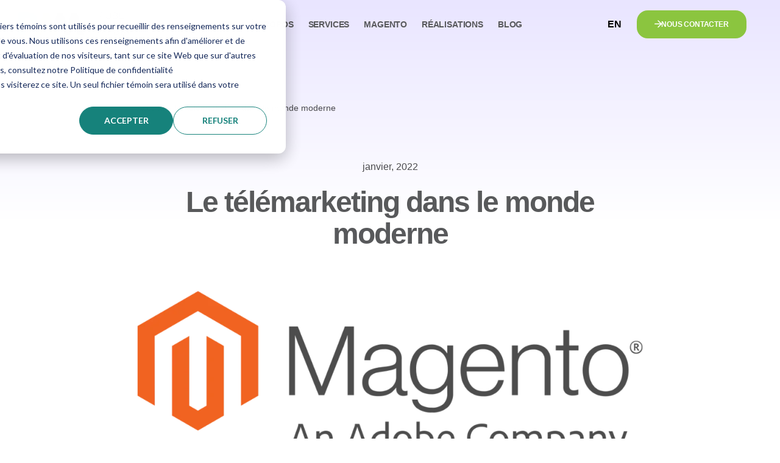

--- FILE ---
content_type: text/html; charset=UTF-8
request_url: https://www.pwm.ca/le-telemarketing-dans-le-monde-moderne
body_size: 37211
content:
<!DOCTYPE html><html lang="fr-FR" class="no-js"><head><script data-no-optimize="1">var litespeed_docref=sessionStorage.getItem("litespeed_docref");litespeed_docref&&(Object.defineProperty(document,"referrer",{get:function(){return litespeed_docref}}),sessionStorage.removeItem("litespeed_docref"));</script> <meta charset="UTF-8" /><style id="litespeed-ccss">:root{--vamtam-default-bg-color:#fff;--vamtam-default-line-color:rgba(var(--vamtam-accent-color-7-rgb),1);--vamtam-small-padding:20px;--vamtam-horizontal-padding:50px;--vamtam-vertical-padding:30px;--vamtam-horizontal-padding-large:60px;--vamtam-vertical-padding-large:60px;--vamtam-no-border-link:none;--vamtam-border-radius:0px;--vamtam-border-radius-oval:0px;--vamtam-border-radius-small:0px;--vamtam-overlay-color:#000;--vamtam-overlay-color-hc:#fff;--vamtam-box-outer-padding:60px;--vamtam-body-link-regular:#000;--vamtam-body-link-visited:#000;--vamtam-body-link-hover:#6754e9;--vamtam-body-link-active:#6754e9;--vamtam-input-border-radius:18px;--vamtam-input-border-color:#e2e2e2;--vamtam-btn-text-color:#fff;--vamtam-btn-hover-text-color:#fff;--vamtam-btn-bg-color:#000;--vamtam-btn-hover-bg-color:#6754e9;--vamtam-site-max-width:1280px;--vamtam-primary-font-color:#000000B3;--vamtam-h1-color:#000;--vamtam-h2-color:#000;--vamtam-h3-color:#000;--vamtam-h4-color:#000;--vamtam-h5-color:#000;--vamtam-h6-color:#000;--vamtam-accent-color-1:#6754e9;--vamtam-accent-color-1-hc:#fff;--vamtam-accent-color-1-rgb:103,84,233;--vamtam-accent-color-2:#f7f7fa;--vamtam-accent-color-2-hc:#000;--vamtam-accent-color-2-rgb:247,247,250;--vamtam-accent-color-3:#000000B3;--vamtam-accent-color-3-hc:#fff;--vamtam-accent-color-3-rgb:0,0,0;--vamtam-accent-color-4:#e9e5ff;--vamtam-accent-color-4-hc:#000;--vamtam-accent-color-4-rgb:233,229,255;--vamtam-accent-color-5:#fff;--vamtam-accent-color-5-hc:#000;--vamtam-accent-color-5-rgb:255,255,255;--vamtam-accent-color-6:#000;--vamtam-accent-color-6-hc:#fff;--vamtam-accent-color-6-rgb:0,0,0;--vamtam-accent-color-7:#e2e2e2;--vamtam-accent-color-7-hc:#000;--vamtam-accent-color-7-rgb:226,226,226;--vamtam-accent-color-8:#ffbe11;--vamtam-accent-color-8-hc:#000;--vamtam-accent-color-8-rgb:255,190,17;--vamtam-sticky-header-bg-color:#fff;--vamtam-primary-font-font-family:'Kanit';--vamtam-primary-font-font-weight:300;--vamtam-primary-font-font-style:normal;--vamtam-primary-font-transform:none;--vamtam-primary-font-font-size-desktop:16px;--vamtam-primary-font-font-size-tablet:16px;--vamtam-primary-font-font-size-phone:16px;--vamtam-primary-font-line-height-desktop:1.5em;--vamtam-primary-font-line-height-tablet:1.5em;--vamtam-primary-font-line-height-phone:1.5em;--vamtam-primary-font-letter-spacing-tablet:0px;--vamtam-primary-font-letter-spacing-phone:0px;--vamtam-h1-font-family:'Syne';--vamtam-h1-font-weight:700;--vamtam-h1-font-style:normal;--vamtam-h1-transform:none;--vamtam-h1-font-size-desktop:66px;--vamtam-h1-font-size-tablet:40px;--vamtam-h1-font-size-phone:32px;--vamtam-h1-line-height-desktop:1.1em;--vamtam-h1-line-height-tablet:1.1em;--vamtam-h1-line-height-phone:1.1em;--vamtam-h1-letter-spacing-desktop:-1px;--vamtam-h1-letter-spacing-tablet:-1px;--vamtam-h1-letter-spacing-phone:-1px;--vamtam-h2-font-family:'Syne';--vamtam-h2-font-weight:700;--vamtam-h2-font-style:normal;--vamtam-h2-transform:none;--vamtam-h2-font-size-desktop:48px;--vamtam-h2-font-size-tablet:35px;--vamtam-h2-font-size-phone:28px;--vamtam-h2-line-height-desktop:1.1em;--vamtam-h2-line-height-tablet:1.1em;--vamtam-h2-line-height-phone:1.1em;--vamtam-h2-letter-spacing-desktop:-2px;--vamtam-h2-letter-spacing-tablet:-2px;--vamtam-h2-letter-spacing-phone:-2px;--vamtam-h3-font-family:'Syne';--vamtam-h3-font-weight:700;--vamtam-h3-font-style:normal;--vamtam-h3-transform:none;--vamtam-h3-font-size-desktop:40px;--vamtam-h3-font-size-tablet:30px;--vamtam-h3-font-size-phone:26px;--vamtam-h3-line-height-desktop:1em;--vamtam-h3-line-height-tablet:1.1em;--vamtam-h3-line-height-phone:1.1em;--vamtam-h3-letter-spacing-desktop:-2px;--vamtam-h3-letter-spacing-tablet:-2px;--vamtam-h3-letter-spacing-phone:-2px;--vamtam-h4-font-family:'Syne';--vamtam-h4-font-weight:700;--vamtam-h4-transform:none;--vamtam-h4-font-size-desktop:28px;--vamtam-h4-font-size-tablet:24px;--vamtam-h4-font-size-phone:19px;--vamtam-h4-line-height-desktop:1.2em;--vamtam-h4-line-height-tablet:1.2em;--vamtam-h4-line-height-phone:1.4em;--vamtam-h4-letter-spacing-desktop:-.6px;--vamtam-h4-letter-spacing-tablet:-.6px;--vamtam-h4-letter-spacing-phone:-.6px;--vamtam-h5-font-family:'Syne';--vamtam-h5-font-weight:700;--vamtam-h5-font-style:normal;--vamtam-h5-transform:none;--vamtam-h5-font-size-desktop:20px;--vamtam-h5-font-size-tablet:19px;--vamtam-h5-font-size-phone:18px;--vamtam-h5-line-height-desktop:1.2em;--vamtam-h5-line-height-tablet:1.1em;--vamtam-h5-line-height-phone:1.1em;--vamtam-h5-letter-spacing-desktop:-.6px;--vamtam-h5-letter-spacing-tablet:-.6px;--vamtam-h5-letter-spacing-phone:-.6px;--vamtam-h6-font-family:'Syne';--vamtam-h6-font-weight:700;--vamtam-h6-font-style:normal;--vamtam-h6-transform:uppercase;--vamtam-h6-font-size-desktop:16px;--vamtam-h6-font-size-tablet:16px;--vamtam-h6-font-size-phone:16px;--vamtam-h6-line-height-desktop:1.4em;--vamtam-h6-line-height-tablet:1.2em;--vamtam-h6-line-height-phone:1.1em;--vamtam-h6-letter-spacing-desktop:-1px;--vamtam-h6-letter-spacing-tablet:-1px;--vamtam-h6-letter-spacing-phone:-1px;--vamtam-icon-campaigns:'\e916';--vamtam-icon-chart:'\e917';--vamtam-icon-amazon:'\e90b';--vamtam-icon-check:'\e90c';--vamtam-icon-idea:'\e90e';--vamtam-icon-influencer:'\e90f';--vamtam-icon-minus:'\e910';--vamtam-icon-pin:'\e911';--vamtam-icon-plus:'\e912';--vamtam-icon-puzzle:'\e913';--vamtam-icon-search:'\e914';--vamtam-icon-social-media:'\e915';--vamtam-icon-arrow-left:'\e900';--vamtam-icon-arrow-right:'\e901';--vamtam-icon-arrow-up:'\e902';--vamtam-icon-coin:'\e903';--vamtam-icon-email:'\e904';--vamtam-icon-goal:'\e905';--vamtam-icon-growth:'\e906';--vamtam-icon-marketing:'\e907';--vamtam-icon-quote:'\e908';--vamtam-icon-rocket:'\e909';--vamtam-icon-search-marketing:'\e90a';--vamtam-loading-animation:url('https://www.axelites.com/wp-content/themes/numerique/vamtam/assets/images/loader-ring.gif')}ul{box-sizing:border-box}:root{--wp--preset--font-size--normal:16px;--wp--preset--font-size--huge:42px}body{--wp--preset--color--black:#000;--wp--preset--color--cyan-bluish-gray:#abb8c3;--wp--preset--color--white:#fff;--wp--preset--color--pale-pink:#f78da7;--wp--preset--color--vivid-red:#cf2e2e;--wp--preset--color--luminous-vivid-orange:#ff6900;--wp--preset--color--luminous-vivid-amber:#fcb900;--wp--preset--color--light-green-cyan:#7bdcb5;--wp--preset--color--vivid-green-cyan:#00d084;--wp--preset--color--pale-cyan-blue:#8ed1fc;--wp--preset--color--vivid-cyan-blue:#0693e3;--wp--preset--color--vivid-purple:#9b51e0;--wp--preset--gradient--vivid-cyan-blue-to-vivid-purple:linear-gradient(135deg,rgba(6,147,227,1) 0%,#9b51e0 100%);--wp--preset--gradient--light-green-cyan-to-vivid-green-cyan:linear-gradient(135deg,#7adcb4 0%,#00d082 100%);--wp--preset--gradient--luminous-vivid-amber-to-luminous-vivid-orange:linear-gradient(135deg,rgba(252,185,0,1) 0%,rgba(255,105,0,1) 100%);--wp--preset--gradient--luminous-vivid-orange-to-vivid-red:linear-gradient(135deg,rgba(255,105,0,1) 0%,#cf2e2e 100%);--wp--preset--gradient--very-light-gray-to-cyan-bluish-gray:linear-gradient(135deg,#eee 0%,#a9b8c3 100%);--wp--preset--gradient--cool-to-warm-spectrum:linear-gradient(135deg,#4aeadc 0%,#9778d1 20%,#cf2aba 40%,#ee2c82 60%,#fb6962 80%,#fef84c 100%);--wp--preset--gradient--blush-light-purple:linear-gradient(135deg,#ffceec 0%,#9896f0 100%);--wp--preset--gradient--blush-bordeaux:linear-gradient(135deg,#fecda5 0%,#fe2d2d 50%,#6b003e 100%);--wp--preset--gradient--luminous-dusk:linear-gradient(135deg,#ffcb70 0%,#c751c0 50%,#4158d0 100%);--wp--preset--gradient--pale-ocean:linear-gradient(135deg,#fff5cb 0%,#b6e3d4 50%,#33a7b5 100%);--wp--preset--gradient--electric-grass:linear-gradient(135deg,#caf880 0%,#71ce7e 100%);--wp--preset--gradient--midnight:linear-gradient(135deg,#020381 0%,#2874fc 100%);--wp--preset--font-size--small:13px;--wp--preset--font-size--medium:20px;--wp--preset--font-size--large:36px;--wp--preset--font-size--x-large:42px;--wp--preset--spacing--20:.44rem;--wp--preset--spacing--30:.67rem;--wp--preset--spacing--40:1rem;--wp--preset--spacing--50:1.5rem;--wp--preset--spacing--60:2.25rem;--wp--preset--spacing--70:3.38rem;--wp--preset--spacing--80:5.06rem;--wp--preset--shadow--natural:6px 6px 9px rgba(0,0,0,.2);--wp--preset--shadow--deep:12px 12px 50px rgba(0,0,0,.4);--wp--preset--shadow--sharp:6px 6px 0px rgba(0,0,0,.2);--wp--preset--shadow--outlined:6px 6px 0px -3px rgba(255,255,255,1),6px 6px rgba(0,0,0,1);--wp--preset--shadow--crisp:6px 6px 0px rgba(0,0,0,1)}.elementor-screen-only{position:absolute;top:-10000em;width:1px;height:1px;margin:-1px;padding:0;overflow:hidden;clip:rect(0,0,0,0);border:0}.elementor *,.elementor :after,.elementor :before{box-sizing:border-box}.elementor a{box-shadow:none;text-decoration:none}.elementor img{height:auto;max-width:100%;border:none;border-radius:0;box-shadow:none}.elementor-widget-wrap>.elementor-element.elementor-absolute{position:absolute}.elementor-widget-wrap .elementor-element.elementor-widget__width-auto,.elementor-widget-wrap .elementor-element.elementor-widget__width-initial{max-width:100%}@media (max-width:767px){.elementor-widget-wrap .elementor-element.elementor-widget-mobile__width-auto{max-width:100%}}.elementor-element{--flex-direction:initial;--flex-wrap:initial;--justify-content:initial;--align-items:initial;--align-content:initial;--gap:initial;--flex-basis:initial;--flex-grow:initial;--flex-shrink:initial;--order:initial;--align-self:initial;flex-basis:var(--flex-basis);flex-grow:var(--flex-grow);flex-shrink:var(--flex-shrink);order:var(--order);align-self:var(--align-self)}.elementor-element.elementor-absolute{z-index:1}.elementor-align-center{text-align:center}.elementor-align-right{text-align:right}.elementor-align-right .elementor-button{width:auto}.elementor-align-left{text-align:left}@media (max-width:1024px){.elementor-tablet-align-justify .elementor-button{width:100%}}@media (max-width:767px){.elementor-mobile-align-justify .elementor-button{width:100%}}:root{--page-title-display:block}.elementor-page-title{display:var(--page-title-display)}.elementor-section{position:relative}.elementor-section .elementor-container{display:flex;margin-right:auto;margin-left:auto;position:relative}@media (max-width:1024px){.elementor-section .elementor-container{flex-wrap:wrap}}.elementor-section.elementor-section-boxed>.elementor-container{max-width:1140px}.elementor-widget-wrap{position:relative;width:100%;flex-wrap:wrap;align-content:flex-start}.elementor:not(.elementor-bc-flex-widget) .elementor-widget-wrap{display:flex}.elementor-widget-wrap>.elementor-element{width:100%}.elementor-widget{position:relative}.elementor-widget:not(:last-child){margin-bottom:20px}.elementor-widget:not(:last-child).elementor-absolute,.elementor-widget:not(:last-child).elementor-widget__width-auto,.elementor-widget:not(:last-child).elementor-widget__width-initial{margin-bottom:0}.elementor-column{position:relative;min-height:1px;display:flex}.elementor-column-gap-default>.elementor-column>.elementor-element-populated{padding:10px}.elementor-inner-section .elementor-column-gap-no .elementor-element-populated{padding:0}@media (min-width:768px){.elementor-column.elementor-col-33{width:33.333%}.elementor-column.elementor-col-50{width:50%}.elementor-column.elementor-col-100{width:100%}}@media (max-width:767px){.elementor-column{width:100%}}ul.elementor-icon-list-items.elementor-inline-items{display:flex;flex-wrap:wrap}ul.elementor-icon-list-items.elementor-inline-items .elementor-inline-item{word-break:break-word}.elementor-button{display:inline-block;line-height:1;background-color:#69727d;font-size:15px;padding:12px 24px;border-radius:3px;color:#fff;fill:#fff;text-align:center}.elementor-button:visited{color:#fff}.elementor-button-content-wrapper{display:flex;justify-content:center}.elementor-button-icon{flex-grow:0;order:5}.elementor-button-text{flex-grow:1;order:10;display:inline-block}.elementor-button.elementor-size-xs{font-size:13px;padding:10px 20px;border-radius:2px}.elementor-button .elementor-align-icon-right{margin-left:5px;order:15}.elementor-button .elementor-align-icon-left{margin-right:5px;order:5}.elementor-button span{text-decoration:inherit}.elementor-view-stacked .elementor-icon{padding:.5em;background-color:#69727d;color:#fff;fill:#fff}.elementor-icon{display:inline-block;line-height:1;color:#69727d;font-size:50px;text-align:center}.elementor-icon i,.elementor-icon svg{width:1em;height:1em;position:relative;display:block}.elementor-icon i:before,.elementor-icon svg:before{position:absolute;left:50%;transform:translateX(-50%)}.elementor-shape-circle .elementor-icon{border-radius:50%}.elementor-element{--swiper-theme-color:#000;--swiper-navigation-size:44px;--swiper-pagination-bullet-size:6px;--swiper-pagination-bullet-horizontal-gap:6px}.elementor .elementor-element ul.elementor-icon-list-items{padding:0}@media (max-width:767px){.elementor .elementor-hidden-mobile{display:none}}@media (min-width:768px) and (max-width:1024px){.elementor .elementor-hidden-tablet{display:none}}@media (min-width:1025px) and (max-width:99999px){.elementor .elementor-hidden-desktop{display:none}}:root{--swiper-theme-color:#007aff}:root{--swiper-navigation-size:44px}.elementor-kit-7{--e-global-color-vamtam_accent_1:#6754e9;--e-global-color-vamtam_accent_2:#f7f7fa;--e-global-color-vamtam_accent_3:#000000B3;--e-global-color-vamtam_accent_4:#e9e5ff;--e-global-color-vamtam_accent_5:#fff;--e-global-color-vamtam_accent_6:#000;--e-global-color-vamtam_accent_7:#e2e2e2;--e-global-color-vamtam_accent_8:#ffbe11;--e-global-color-vamtam_sticky_header_bg_color:#fff;--e-global-color-449de58:#b0a7ef;--e-global-typography-vamtam_primary_font-font-family:"Kanit";--e-global-typography-vamtam_primary_font-font-size:16px;--e-global-typography-vamtam_primary_font-font-weight:300;--e-global-typography-vamtam_primary_font-text-transform:none;--e-global-typography-vamtam_primary_font-font-style:normal;--e-global-typography-vamtam_primary_font-line-height:1.5em;--e-global-typography-vamtam_primary_font-letter-spacing:0px;--e-global-typography-vamtam_h1-font-family:"Syne";--e-global-typography-vamtam_h1-font-size:66px;--e-global-typography-vamtam_h1-font-weight:700;--e-global-typography-vamtam_h1-text-transform:none;--e-global-typography-vamtam_h1-font-style:normal;--e-global-typography-vamtam_h1-line-height:1.1em;--e-global-typography-vamtam_h1-letter-spacing:-1px;--e-global-typography-vamtam_h2-font-family:"Syne";--e-global-typography-vamtam_h2-font-size:48px;--e-global-typography-vamtam_h2-font-weight:700;--e-global-typography-vamtam_h2-text-transform:none;--e-global-typography-vamtam_h2-font-style:normal;--e-global-typography-vamtam_h2-line-height:1.1em;--e-global-typography-vamtam_h2-letter-spacing:-2px;--e-global-typography-vamtam_h3-font-family:"Syne";--e-global-typography-vamtam_h3-font-size:40px;--e-global-typography-vamtam_h3-font-weight:700;--e-global-typography-vamtam_h3-text-transform:none;--e-global-typography-vamtam_h3-font-style:normal;--e-global-typography-vamtam_h3-line-height:1em;--e-global-typography-vamtam_h3-letter-spacing:-2px;--e-global-typography-vamtam_h4-font-family:"Syne";--e-global-typography-vamtam_h4-font-size:28px;--e-global-typography-vamtam_h4-font-weight:700;--e-global-typography-vamtam_h4-text-transform:none;--e-global-typography-vamtam_h4-line-height:1.2em;--e-global-typography-vamtam_h4-letter-spacing:-.6px;--e-global-typography-vamtam_h5-font-family:"Syne";--e-global-typography-vamtam_h5-font-size:20px;--e-global-typography-vamtam_h5-font-weight:700;--e-global-typography-vamtam_h5-text-transform:none;--e-global-typography-vamtam_h5-font-style:normal;--e-global-typography-vamtam_h5-line-height:1.2em;--e-global-typography-vamtam_h5-letter-spacing:-.6px;--e-global-typography-vamtam_h6-font-family:"Syne";--e-global-typography-vamtam_h6-font-size:16px;--e-global-typography-vamtam_h6-font-weight:700;--e-global-typography-vamtam_h6-text-transform:uppercase;--e-global-typography-vamtam_h6-font-style:normal;--e-global-typography-vamtam_h6-line-height:1.4em;--e-global-typography-vamtam_h6-letter-spacing:-1px;--e-global-typography-60aa73f-font-size:20px;--e-global-typography-60aa73f-font-weight:400;--e-global-typography-60aa73f-text-transform:none;--e-global-typography-60aa73f-font-style:normal;--e-global-typography-60aa73f-line-height:1.3em;--e-global-typography-eb28ce5-font-size:16px;--e-global-typography-eb28ce5-font-weight:400;--e-global-typography-eb28ce5-text-transform:none;--e-global-typography-eb28ce5-line-height:1.3em;--e-global-typography-aa5b2c3-font-size:14px;--e-global-typography-aa5b2c3-font-weight:300;--e-global-typography-aa5b2c3-text-transform:none;--e-global-typography-aa5b2c3-font-style:normal;--e-global-typography-aa5b2c3-line-height:1.4em;--e-global-typography-ba68bdf-font-size:22px;--e-global-typography-ba68bdf-font-weight:300;--e-global-typography-ba68bdf-text-transform:none;--e-global-typography-ba68bdf-font-style:italic;--e-global-typography-ba68bdf-line-height:1.5em;--e-global-typography-ba68bdf-letter-spacing:-.3px;--e-global-typography-e479ad8-font-family:"Syne";--e-global-typography-e479ad8-font-size:14px;--e-global-typography-e479ad8-font-weight:600;--e-global-typography-e479ad8-text-transform:none;--e-global-typography-e479ad8-line-height:1.4em;--e-global-typography-0df955c-font-family:"Syne";--e-global-typography-0df955c-font-size:14px;--e-global-typography-0df955c-font-weight:600;--e-global-typography-0df955c-text-transform:uppercase;--e-global-typography-0df955c-line-height:1.4em;--e-global-typography-0df955c-letter-spacing:-.17px;--e-global-typography-74d4df5-font-family:"Syne";--e-global-typography-74d4df5-font-size:12px;--e-global-typography-74d4df5-font-weight:700;--e-global-typography-74d4df5-text-transform:uppercase;--e-global-typography-74d4df5-line-height:1.7em;--e-global-typography-74d4df5-letter-spacing:-.2px;--e-global-typography-1d9f41e-font-family:"Kanit";--e-global-typography-1d9f41e-font-size:16px;--e-global-typography-1d9f41e-font-weight:300;--e-global-typography-1d9f41e-font-style:normal;--e-global-typography-1d9f41e-line-height:1.5em;--e-global-typography-e5f58c8-font-family:"Kanit";--e-global-typography-e5f58c8-font-size:16px;--e-global-typography-e5f58c8-font-weight:400;--e-global-typography-e5f58c8-text-transform:none;--e-global-typography-e5f58c8-font-style:normal;--e-global-typography-e5f58c8-line-height:1.2em;--e-global-typography-b604743-font-family:"Syne";--e-global-typography-b604743-font-size:12px;--e-global-typography-b604743-font-weight:700;--e-global-typography-b604743-text-transform:uppercase;--e-global-typography-b604743-font-style:normal;--e-global-typography-b604743-line-height:1.6em;--e-global-typography-b604743-letter-spacing:-.15px;--e-global-typography-a978e1d-font-family:"Kanit";--e-global-typography-a978e1d-font-size:16px;--e-global-typography-a978e1d-font-weight:400;--e-global-typography-a978e1d-text-transform:none;--e-global-typography-a978e1d-line-height:1.3em;--e-global-typography-96622a0-font-family:"Kanit";--e-global-typography-96622a0-font-size:16px;--e-global-typography-96622a0-font-weight:400;--e-global-typography-96622a0-line-height:1em;color:var(--e-global-color-vamtam_accent_3);font-family:var(--e-global-typography-vamtam_primary_font-font-family),Sans-serif;font-size:var(--e-global-typography-vamtam_primary_font-font-size);font-weight:var(--e-global-typography-vamtam_primary_font-font-weight);text-transform:var(--e-global-typography-vamtam_primary_font-text-transform);font-style:var(--e-global-typography-vamtam_primary_font-font-style);line-height:var(--e-global-typography-vamtam_primary_font-line-height);letter-spacing:var(--e-global-typography-vamtam_primary_font-letter-spacing)}.elementor-kit-7 a{color:var(--e-global-color-vamtam_accent_6);font-family:"Syne",Sans-serif}.elementor-kit-7 h1{color:var(--e-global-color-vamtam_accent_6);font-family:var(--e-global-typography-vamtam_h1-font-family),Sans-serif;font-size:var(--e-global-typography-vamtam_h1-font-size);font-weight:var(--e-global-typography-vamtam_h1-font-weight);text-transform:var(--e-global-typography-vamtam_h1-text-transform);font-style:var(--e-global-typography-vamtam_h1-font-style);line-height:var(--e-global-typography-vamtam_h1-line-height);letter-spacing:var(--e-global-typography-vamtam_h1-letter-spacing)}.elementor-kit-7 h5{color:var(--e-global-color-vamtam_accent_6);font-family:var(--e-global-typography-vamtam_h5-font-family),Sans-serif;font-size:var(--e-global-typography-vamtam_h5-font-size);font-weight:var(--e-global-typography-vamtam_h5-font-weight);text-transform:var(--e-global-typography-vamtam_h5-text-transform);font-style:var(--e-global-typography-vamtam_h5-font-style);line-height:var(--e-global-typography-vamtam_h5-line-height);letter-spacing:var(--e-global-typography-vamtam_h5-letter-spacing)}.elementor-kit-7 h6{color:var(--e-global-color-vamtam_accent_6);font-family:var(--e-global-typography-vamtam_h6-font-family),Sans-serif;font-size:var(--e-global-typography-vamtam_h6-font-size);font-weight:var(--e-global-typography-vamtam_h6-font-weight);text-transform:var(--e-global-typography-vamtam_h6-text-transform);font-style:var(--e-global-typography-vamtam_h6-font-style);line-height:var(--e-global-typography-vamtam_h6-line-height);letter-spacing:var(--e-global-typography-vamtam_h6-letter-spacing)}.elementor-kit-7 button,.elementor-kit-7 .elementor-button{font-family:var(--e-global-typography-74d4df5-font-family),Sans-serif;font-size:var(--e-global-typography-74d4df5-font-size);font-weight:var(--e-global-typography-74d4df5-font-weight);text-transform:var(--e-global-typography-74d4df5-text-transform);line-height:var(--e-global-typography-74d4df5-line-height);letter-spacing:var(--e-global-typography-74d4df5-letter-spacing);word-spacing:var(--e-global-typography-74d4df5-word-spacing);color:var(--e-global-color-vamtam_accent_5);background-color:var(--e-global-color-vamtam_accent_6);border-radius:18px;padding:13px 29px}html button{font-family:var(--e-global-typography-74d4df5-font-family),Sans-serif;font-size:var(--e-global-typography-74d4df5-font-size);font-weight:var(--e-global-typography-74d4df5-font-weight);text-transform:var(--e-global-typography-74d4df5-text-transform);line-height:var(--e-global-typography-74d4df5-line-height);letter-spacing:var(--e-global-typography-74d4df5-letter-spacing);word-spacing:var(--e-global-typography-74d4df5-word-spacing);color:var(--e-global-color-vamtam_accent_5);background-color:var(--e-global-color-vamtam_accent_6);border-radius:18px;padding:13px 29px}.elementor-kit-7 label{color:var(--e-global-color-vamtam_accent_6);font-family:var(--e-global-typography-e5f58c8-font-family),Sans-serif;font-size:var(--e-global-typography-e5f58c8-font-size);font-weight:var(--e-global-typography-e5f58c8-font-weight);text-transform:var(--e-global-typography-e5f58c8-text-transform);font-style:var(--e-global-typography-e5f58c8-font-style);line-height:var(--e-global-typography-e5f58c8-line-height);letter-spacing:var(--e-global-typography-e5f58c8-letter-spacing);word-spacing:var(--e-global-typography-e5f58c8-word-spacing)}.elementor-kit-7 input:not([type=button]):not([type=submit]){font-family:var(--e-global-typography-1d9f41e-font-family),Sans-serif;font-size:var(--e-global-typography-1d9f41e-font-size);font-weight:var(--e-global-typography-1d9f41e-font-weight);font-style:var(--e-global-typography-1d9f41e-font-style);line-height:var(--e-global-typography-1d9f41e-line-height);letter-spacing:var(--e-global-typography-1d9f41e-letter-spacing);word-spacing:var(--e-global-typography-1d9f41e-word-spacing);color:var(--e-global-color-vamtam_accent_3);accent-color:var(--e-global-color-vamtam_accent_1);background-color:var(--e-global-color-vamtam_accent_5);border-style:solid;border-width:1px;border-color:var(--e-global-color-vamtam_accent_7);border-radius:18px;padding:13px 22px}.elementor-kit-7 input:not([type=button]):not([type=submit]){color:var(--e-global-color-vamtam_accent_3);caret-color:var(--e-global-color-vamtam_accent_3)}.elementor-section.elementor-section-boxed>.elementor-container{max-width:1280px}.elementor-widget:not(:last-child){margin-block-end:20px}.elementor-element{--widgets-spacing:20px 20px}body{--vamtam-global-underline-width:2px;--vamtam-global-underline-spacing:5px;--vamtam-global-underline-bg-color:var(--e-global-color-449de58)}@media (max-width:1024px){.elementor-kit-7{--e-global-typography-vamtam_h1-font-size:40px;--e-global-typography-vamtam_h2-font-size:35px;--e-global-typography-vamtam_h2-line-height:1.1em;--e-global-typography-vamtam_h3-font-size:30px;--e-global-typography-vamtam_h3-line-height:1.1em;--e-global-typography-vamtam_h4-font-size:24px;--e-global-typography-vamtam_h5-font-size:19px;--e-global-typography-vamtam_h5-line-height:1.1em;--e-global-typography-vamtam_h6-font-size:16px;--e-global-typography-vamtam_h6-line-height:1.2em;font-size:var(--e-global-typography-vamtam_primary_font-font-size);line-height:var(--e-global-typography-vamtam_primary_font-line-height);letter-spacing:var(--e-global-typography-vamtam_primary_font-letter-spacing)}.elementor-kit-7 h1{font-size:var(--e-global-typography-vamtam_h1-font-size);line-height:var(--e-global-typography-vamtam_h1-line-height);letter-spacing:var(--e-global-typography-vamtam_h1-letter-spacing)}.elementor-kit-7 h5{font-size:var(--e-global-typography-vamtam_h5-font-size);line-height:var(--e-global-typography-vamtam_h5-line-height);letter-spacing:var(--e-global-typography-vamtam_h5-letter-spacing)}.elementor-kit-7 h6{font-size:var(--e-global-typography-vamtam_h6-font-size);line-height:var(--e-global-typography-vamtam_h6-line-height);letter-spacing:var(--e-global-typography-vamtam_h6-letter-spacing)}.elementor-kit-7 button,.elementor-kit-7 .elementor-button{font-size:var(--e-global-typography-74d4df5-font-size);line-height:var(--e-global-typography-74d4df5-line-height);letter-spacing:var(--e-global-typography-74d4df5-letter-spacing);word-spacing:var(--e-global-typography-74d4df5-word-spacing);padding:12px 28px}html button{font-size:var(--e-global-typography-74d4df5-font-size);line-height:var(--e-global-typography-74d4df5-line-height);letter-spacing:var(--e-global-typography-74d4df5-letter-spacing);word-spacing:var(--e-global-typography-74d4df5-word-spacing);padding:12px 28px}.elementor-kit-7 label{font-size:var(--e-global-typography-e5f58c8-font-size);line-height:var(--e-global-typography-e5f58c8-line-height);letter-spacing:var(--e-global-typography-e5f58c8-letter-spacing);word-spacing:var(--e-global-typography-e5f58c8-word-spacing)}.elementor-kit-7 input:not([type=button]):not([type=submit]){font-size:var(--e-global-typography-1d9f41e-font-size);line-height:var(--e-global-typography-1d9f41e-line-height);letter-spacing:var(--e-global-typography-1d9f41e-letter-spacing);word-spacing:var(--e-global-typography-1d9f41e-word-spacing)}.elementor-section.elementor-section-boxed>.elementor-container{max-width:1024px}}@media (max-width:767px){.elementor-kit-7{--e-global-typography-vamtam_primary_font-font-size:16px;--e-global-typography-vamtam_primary_font-line-height:1.5em;--e-global-typography-vamtam_h1-font-size:32px;--e-global-typography-vamtam_h2-font-size:28px;--e-global-typography-vamtam_h2-line-height:1.1em;--e-global-typography-vamtam_h3-font-size:26px;--e-global-typography-vamtam_h3-line-height:1.1em;--e-global-typography-vamtam_h4-font-size:19px;--e-global-typography-vamtam_h4-line-height:1.4em;--e-global-typography-vamtam_h5-font-size:18px;--e-global-typography-vamtam_h6-font-size:16px;--e-global-typography-vamtam_h6-line-height:1.1em;font-size:var(--e-global-typography-vamtam_primary_font-font-size);line-height:var(--e-global-typography-vamtam_primary_font-line-height);letter-spacing:var(--e-global-typography-vamtam_primary_font-letter-spacing)}.elementor-kit-7 h1{font-size:var(--e-global-typography-vamtam_h1-font-size);line-height:var(--e-global-typography-vamtam_h1-line-height);letter-spacing:var(--e-global-typography-vamtam_h1-letter-spacing)}.elementor-kit-7 h5{font-size:var(--e-global-typography-vamtam_h5-font-size);line-height:var(--e-global-typography-vamtam_h5-line-height);letter-spacing:var(--e-global-typography-vamtam_h5-letter-spacing)}.elementor-kit-7 h6{font-size:var(--e-global-typography-vamtam_h6-font-size);line-height:var(--e-global-typography-vamtam_h6-line-height);letter-spacing:var(--e-global-typography-vamtam_h6-letter-spacing)}.elementor-kit-7 button,.elementor-kit-7 .elementor-button{font-size:var(--e-global-typography-74d4df5-font-size);line-height:var(--e-global-typography-74d4df5-line-height);letter-spacing:var(--e-global-typography-74d4df5-letter-spacing);word-spacing:var(--e-global-typography-74d4df5-word-spacing)}html button{font-size:var(--e-global-typography-74d4df5-font-size);line-height:var(--e-global-typography-74d4df5-line-height);letter-spacing:var(--e-global-typography-74d4df5-letter-spacing);word-spacing:var(--e-global-typography-74d4df5-word-spacing)}.elementor-kit-7 label{font-size:var(--e-global-typography-e5f58c8-font-size);line-height:var(--e-global-typography-e5f58c8-line-height);letter-spacing:var(--e-global-typography-e5f58c8-letter-spacing);word-spacing:var(--e-global-typography-e5f58c8-word-spacing)}.elementor-kit-7 input:not([type=button]):not([type=submit]){font-size:var(--e-global-typography-1d9f41e-font-size);line-height:var(--e-global-typography-1d9f41e-line-height);letter-spacing:var(--e-global-typography-1d9f41e-letter-spacing);word-spacing:var(--e-global-typography-1d9f41e-word-spacing)}.elementor-section.elementor-section-boxed>.elementor-container{max-width:767px}}.elementor-location-header:before{content:"";display:table;clear:both}[data-elementor-type=popup]:not(.elementor-edit-area){display:none}[class*=" vamtam-theme-"]{font-family:'theme-icons'!important;speak:never;font-style:normal;font-weight:400;font-variant:normal;text-transform:none;line-height:1;-webkit-font-smoothing:antialiased;-moz-osx-font-smoothing:grayscale}.vamtam-theme-minus:before{content:"\e910"}.vamtam-theme-plus:before{content:"\e912"}.vamtam-theme-search:before{content:"\e914"}.vamtam-theme-arrow-right:before{content:"\e901"}.vamtam-theme-goal:before{content:"\e905"}.fa{-moz-osx-font-smoothing:grayscale;-webkit-font-smoothing:antialiased;display:inline-block;font-style:normal;font-variant:normal;text-rendering:auto;line-height:1}.fa-search:before{content:"\f002"}.fa{font-family:"Font Awesome 5 Free"}.fa{font-weight:900}.elementor-991296 .elementor-element.elementor-element-a51dd12>.elementor-container{min-height:80px}.elementor-991296 .elementor-element.elementor-element-a51dd12>.elementor-container>.elementor-column>.elementor-widget-wrap{align-content:center;align-items:center}.elementor-991296 .elementor-element.elementor-element-a51dd12{margin-top:0;margin-bottom:-80px;z-index:10}.elementor-991296 .elementor-element.elementor-element-be8cc84.elementor-column.elementor-element[data-element_type="column"]>.elementor-widget-wrap.elementor-element-populated{align-content:flex-start;align-items:flex-start}.elementor-991296 .elementor-element.elementor-element-be8cc84.elementor-column>.elementor-widget-wrap{justify-content:flex-start}.elementor-991296 .elementor-element.elementor-element-5318970 img{width:100%;max-width:200px}.elementor-991296 .elementor-element.elementor-element-5318970>.elementor-widget-container{margin:10px 0 0}.elementor-991296 .elementor-element.elementor-element-5318970{width:auto;max-width:auto}.elementor-991296 .elementor-element.elementor-element-20bec3f.elementor-column>.elementor-widget-wrap{justify-content:center}.elementor-991296 .elementor-element.elementor-element-20bec3f>.elementor-element-populated{padding:0 15px}.elementor-991296 .elementor-element.elementor-element-d6e4a7b .elementor-menu-toggle{margin:0 auto}.elementor-991296 .elementor-element.elementor-element-d6e4a7b .elementor-nav-menu .elementor-item{font-family:"Syne",Sans-serif;font-size:14px;font-weight:600;text-transform:uppercase;line-height:1.4em;letter-spacing:-.17px}.elementor-991296 .elementor-element.elementor-element-d6e4a7b{--vamtam-menu-color-hover:var(--e-global-color-vamtam_accent_6);--vamtam-pointer-color-hover:var(--e-global-color-vamtam_accent_1);--e-nav-menu-horizontal-menu-item-margin:calc(24px/2);width:auto;max-width:auto}.elementor-991296 .elementor-element.elementor-element-d6e4a7b .elementor-nav-menu--main:not(.e--pointer-framed) .elementor-item:before,.elementor-991296 .elementor-element.elementor-element-d6e4a7b .elementor-nav-menu--main:not(.e--pointer-framed) .elementor-item:after{background-color:var(--e-global-color-vamtam_accent_1)}.elementor-991296 .elementor-element.elementor-element-d6e4a7b .elementor-nav-menu--main .elementor-item{padding-left:0;padding-right:0;padding-top:20px;padding-bottom:20px}.elementor-991296 .elementor-element.elementor-element-d6e4a7b .elementor-nav-menu--dropdown .elementor-item{font-family:var(--e-global-typography-96622a0-font-family),Sans-serif;font-size:var(--e-global-typography-96622a0-font-size);font-weight:var(--e-global-typography-96622a0-font-weight);letter-spacing:var(--e-global-typography-96622a0-letter-spacing);word-spacing:var(--e-global-typography-96622a0-word-spacing)}.elementor-991296 .elementor-element.elementor-element-d6e4a7b .elementor-nav-menu--dropdown{border-style:solid;border-width:10px;border-color:var(--e-global-color-vamtam_accent_5);border-radius:24px}.elementor-991296 .elementor-element.elementor-element-d6e4a7b .elementor-nav-menu--dropdown li:first-child a{border-top-left-radius:24px;border-top-right-radius:24px}.elementor-991296 .elementor-element.elementor-element-d6e4a7b .elementor-nav-menu--dropdown li:last-child a{border-bottom-right-radius:24px;border-bottom-left-radius:24px}.elementor-991296 .elementor-element.elementor-element-d6e4a7b .elementor-nav-menu__container.elementor-nav-menu--dropdown{box-shadow:0px 14px 16px 0px rgba(0,0,0,.11)}.elementor-991296 .elementor-element.elementor-element-d6e4a7b .elementor-nav-menu--dropdown li:not(:last-child){border-style:solid;border-color:var(--e-global-color-vamtam_accent_5);border-bottom-width:2px}.elementor-991296 .elementor-element.elementor-element-d6e4a7b .elementor-nav-menu__container.elementor-nav-menu--dropdown{margin-top:10px!important}.elementor-991296 .elementor-element.elementor-element-44aae19.elementor-column>.elementor-widget-wrap{justify-content:flex-end}.elementor-991296 .elementor-element.elementor-element-721f1e9 .cpel-switcher__lang a{font-weight:600;color:#000}.elementor-991296 .elementor-element.elementor-element-721f1e9 .cpel-switcher__nav{--cpel-switcher-space:15px}.elementor-991296 .elementor-element.elementor-element-721f1e9 .cpel-switcher__code{padding-left:10px}.elementor-991296 .elementor-element.elementor-element-721f1e9>.elementor-widget-container{padding:0 25px 0 0}.elementor-991296 .elementor-element.elementor-element-721f1e9{width:auto;max-width:auto;align-self:center}.elementor-991296 .elementor-element.elementor-element-1e82954 .elementor-button .elementor-align-icon-right{margin-left:10px}.elementor-991296 .elementor-element.elementor-element-1e82954>.elementor-widget-container{margin:0}.elementor-991296 .elementor-element.elementor-element-1e82954{width:auto;max-width:auto;align-self:center}.elementor-991296 .elementor-element.elementor-element-9dbee37>.elementor-container{min-height:80px}.elementor-991296 .elementor-element.elementor-element-9dbee37>.elementor-container>.elementor-column>.elementor-widget-wrap{align-content:center;align-items:center}.elementor-991296 .elementor-element.elementor-element-9dbee37:not(.elementor-motion-effects-element-type-background){background-color:var(--e-global-color-vamtam_accent_5)}.elementor-991296 .elementor-element.elementor-element-9dbee37{z-index:1000}.elementor-991296 .elementor-element.elementor-element-0c975be.elementor-column>.elementor-widget-wrap{justify-content:flex-start}.elementor-991296 .elementor-element.elementor-element-0c975be>.elementor-element-populated{margin:0 0 5px;--e-column-margin-right:0px;--e-column-margin-left:0px}.elementor-991296 .elementor-element.elementor-element-5e63b87 .elementor-button .elementor-align-icon-right{margin-left:10px}.elementor-991296 .elementor-element.elementor-element-5e63b87>.elementor-widget-container{margin:0}.elementor-991296 .elementor-element.elementor-element-3ec1ab5>.elementor-container{min-height:65px}.elementor-991296 .elementor-element.elementor-element-3ec1ab5>.elementor-container>.elementor-column>.elementor-widget-wrap{align-content:center;align-items:center}.elementor-991296 .elementor-element.elementor-element-3ec1ab5{margin-top:10px;margin-bottom:10px;padding:0}.elementor-991296 .elementor-element.elementor-element-88e2cc2>.elementor-element-populated{margin:0 0 5px;--e-column-margin-right:0px;--e-column-margin-left:0px}.elementor-991296 .elementor-element.elementor-element-d0f870c{text-align:left}.elementor-991296 .elementor-element.elementor-element-d0f870c img{width:100%;max-width:153px}.elementor-991296 .elementor-element.elementor-element-b30ab5d.elementor-column>.elementor-widget-wrap{justify-content:flex-end}.elementor-991296 .elementor-element.elementor-element-b30ab5d>.elementor-element-populated{margin:5px 0 0;--e-column-margin-right:0px;--e-column-margin-left:0px}.elementor-991296 .elementor-element.elementor-element-348a0ef .elementor-icon-wrapper{text-align:center}.elementor-991296 .elementor-element.elementor-element-348a0ef.elementor-view-default .elementor-icon{color:var(--e-global-color-vamtam_accent_6);border-color:var(--e-global-color-vamtam_accent_6)}.elementor-991296 .elementor-element.elementor-element-348a0ef .elementor-icon{font-size:16px}.elementor-991296 .elementor-element.elementor-element-348a0ef>.elementor-widget-container{margin:0}.elementor-991296 .elementor-element.elementor-element-348a0ef{width:auto;max-width:auto}.elementor-991296 .elementor-element.elementor-element-b293322 .cpel-switcher__lang a{font-weight:700;color:#000}.elementor-991296 .elementor-element.elementor-element-b293322 .cpel-switcher__nav{--cpel-switcher-space:15px}.elementor-991296 .elementor-element.elementor-element-b293322 .cpel-switcher__code{padding-left:10px}.elementor-991296 .elementor-element.elementor-element-b293322>.elementor-widget-container{padding:0 15px 0 0}.elementor-991296 .elementor-element.elementor-element-b293322{width:auto;max-width:auto;align-self:center}.elementor-991296 .elementor-element.elementor-element-f2fe263 .elementor-menu-toggle{margin-right:auto;background-color:#00000000}.elementor-991296 .elementor-element.elementor-element-f2fe263 .elementor-nav-menu .elementor-item{font-family:"Inter Tight",Sans-serif;font-size:16px;font-weight:500;text-transform:none;font-style:normal;line-height:1.2em;letter-spacing:0px;word-spacing:0em}.elementor-991296 .elementor-element.elementor-element-f2fe263 .elementor-nav-menu--main .elementor-item{color:var(--e-global-color-vamtam_accent_6);fill:var(--e-global-color-vamtam_accent_6);padding-left:0;padding-right:0;padding-top:6px;padding-bottom:6px}.elementor-991296 .elementor-element.elementor-element-f2fe263{--vamtam-menu-color:var(--e-global-color-vamtam_accent_6);--vamtam-menu-color-hover:var(--e-global-color-vamtam_accent_1);--vamtam-menu-color-active:var(--e-global-color-vamtam_accent_1);--e-nav-menu-horizontal-menu-item-margin:calc(16px/2);width:auto;max-width:auto}.elementor-991296 .elementor-element.elementor-element-f2fe263 .elementor-nav-menu--dropdown a,.elementor-991296 .elementor-element.elementor-element-f2fe263 .elementor-menu-toggle{color:var(--e-global-color-vamtam_accent_6)}.elementor-991296 .elementor-element.elementor-element-f2fe263 .elementor-nav-menu--dropdown{background-color:var(--e-global-color-vamtam_accent_5);border-style:solid;border-color:var(--e-global-color-vamtam_accent_7)}.elementor-991296 .elementor-element.elementor-element-f2fe263 .elementor-nav-menu--dropdown .elementor-item,.elementor-991296 .elementor-element.elementor-element-f2fe263 .elementor-nav-menu--dropdown .elementor-sub-item{font-family:"Inter Tight",Sans-serif;font-size:16px;font-weight:500;text-transform:none;font-style:normal;letter-spacing:0px;word-spacing:0em}.elementor-991296 .elementor-element.elementor-element-f2fe263 .elementor-nav-menu--main .elementor-nav-menu--dropdown,.elementor-991296 .elementor-element.elementor-element-f2fe263 .elementor-nav-menu__container.elementor-nav-menu--dropdown{box-shadow:0px 14px 14px 0px rgba(0,0,0,.03)}@media (min-width:768px){.elementor-991296 .elementor-element.elementor-element-be8cc84{width:15%}.elementor-991296 .elementor-element.elementor-element-20bec3f{width:62%}.elementor-991296 .elementor-element.elementor-element-44aae19{width:22.333%}}@media (max-width:1024px){.elementor-991296 .elementor-element.elementor-element-d6e4a7b .elementor-nav-menu--dropdown .elementor-item{font-size:var(--e-global-typography-96622a0-font-size);letter-spacing:var(--e-global-typography-96622a0-letter-spacing);word-spacing:var(--e-global-typography-96622a0-word-spacing)}.elementor-991296 .elementor-element.elementor-element-9dbee37>.elementor-container{min-height:70px}.elementor-991296 .elementor-element.elementor-element-9dbee37{margin-top:0;margin-bottom:0;padding:0}.elementor-991296 .elementor-element.elementor-element-0c975be.elementor-column.elementor-element[data-element_type="column"]>.elementor-widget-wrap.elementor-element-populated{align-content:flex-start;align-items:flex-start}.elementor-991296 .elementor-element.elementor-element-0c975be>.elementor-widget-wrap>.elementor-widget:not(.elementor-widget__width-auto):not(.elementor-widget__width-initial):not(:last-child):not(.elementor-absolute){margin-bottom:0}.elementor-991296 .elementor-element.elementor-element-0c975be>.elementor-element-populated{margin:0;--e-column-margin-right:0px;--e-column-margin-left:0px;padding:0}.elementor-991296 .elementor-element.elementor-element-5e63b87 .elementor-button{border-radius:0;padding:10px 38px 10px 55px}.elementor-991296 .elementor-element.elementor-element-3ec1ab5>.elementor-container{min-height:60px}.elementor-991296 .elementor-element.elementor-element-3ec1ab5{margin-top:0;margin-bottom:0;padding:0 30px}.elementor-991296 .elementor-element.elementor-element-88e2cc2.elementor-column.elementor-element[data-element_type="column"]>.elementor-widget-wrap.elementor-element-populated{align-content:flex-start;align-items:flex-start}.elementor-991296 .elementor-element.elementor-element-88e2cc2>.elementor-element-populated{margin:10px 0 0;--e-column-margin-right:0px;--e-column-margin-left:0px}.elementor-991296 .elementor-element.elementor-element-d0f870c img{max-width:140px}.elementor-991296 .elementor-element.elementor-element-b30ab5d>.elementor-element-populated{margin:0;--e-column-margin-right:0px;--e-column-margin-left:0px}.elementor-991296 .elementor-element.elementor-element-348a0ef>.elementor-widget-container{margin:0 20px 0 0}.elementor-991296 .elementor-element.elementor-element-f2fe263 .elementor-nav-menu--dropdown{border-width:1px 0 0;border-radius:0 0 30px 30px}.elementor-991296 .elementor-element.elementor-element-f2fe263 .elementor-nav-menu--dropdown li:first-child a{border-top-left-radius:0;border-top-right-radius:0}.elementor-991296 .elementor-element.elementor-element-f2fe263 .elementor-nav-menu--dropdown li:last-child a{border-bottom-right-radius:30px;border-bottom-left-radius:30px}.elementor-991296 .elementor-element.elementor-element-f2fe263 .elementor-nav-menu--dropdown a{padding-left:40px;padding-right:40px;padding-top:15px;padding-bottom:15px}.elementor-991296 .elementor-element.elementor-element-f2fe263 .elementor-nav-menu--main>.elementor-nav-menu>li>.elementor-nav-menu--dropdown,.elementor-991296 .elementor-element.elementor-element-f2fe263 .elementor-nav-menu__container.elementor-nav-menu--dropdown{margin-top:12px!important}.elementor-991296 .elementor-element.elementor-element-f2fe263>.elementor-widget-container{margin:0;padding:0}}@media (max-width:767px){.elementor-991296 .elementor-element.elementor-element-d6e4a7b .elementor-nav-menu--dropdown .elementor-item{font-size:var(--e-global-typography-96622a0-font-size);letter-spacing:var(--e-global-typography-96622a0-letter-spacing);word-spacing:var(--e-global-typography-96622a0-word-spacing)}.elementor-991296 .elementor-element.elementor-element-9dbee37>.elementor-container{min-height:55px}.elementor-991296 .elementor-element.elementor-element-0c975be{width:100%}.elementor-991296 .elementor-element.elementor-element-0c975be.elementor-column.elementor-element[data-element_type="column"]>.elementor-widget-wrap.elementor-element-populated{align-content:flex-start;align-items:flex-start}.elementor-991296 .elementor-element.elementor-element-0c975be>.elementor-element-populated{margin:0;--e-column-margin-right:0px;--e-column-margin-left:0px}.elementor-991296 .elementor-element.elementor-element-5e63b87{z-index:2}.elementor-991296 .elementor-element.elementor-element-3ec1ab5{margin-top:0;margin-bottom:0;padding:0 20px}.elementor-991296 .elementor-element.elementor-element-88e2cc2{width:60%}.elementor-991296 .elementor-element.elementor-element-88e2cc2.elementor-column.elementor-element[data-element_type="column"]>.elementor-widget-wrap.elementor-element-populated{align-content:flex-start;align-items:flex-start}.elementor-991296 .elementor-element.elementor-element-d0f870c img{max-width:150px}.elementor-991296 .elementor-element.elementor-element-b30ab5d{width:40%}.elementor-991296 .elementor-element.elementor-element-b30ab5d.elementor-column>.elementor-widget-wrap{justify-content:flex-end}.elementor-991296 .elementor-element.elementor-element-348a0ef .elementor-icon-wrapper{text-align:right}.elementor-991296 .elementor-element.elementor-element-348a0ef>.elementor-widget-container{margin:0 20px 0 0}.elementor-991296 .elementor-element.elementor-element-f2fe263{--nav-menu-icon-size:24px}.elementor-991296 .elementor-element.elementor-element-f2fe263 .elementor-menu-toggle{border-width:0;border-radius:0}}.elementor-1332 .elementor-element.elementor-element-ae3e8b3 .elementor-nav-menu .elementor-item{font-family:var(--e-global-typography-vamtam_primary_font-font-family),Sans-serif;font-size:var(--e-global-typography-vamtam_primary_font-font-size);font-weight:var(--e-global-typography-vamtam_primary_font-font-weight);text-transform:var(--e-global-typography-vamtam_primary_font-text-transform);font-style:var(--e-global-typography-vamtam_primary_font-font-style);line-height:var(--e-global-typography-vamtam_primary_font-line-height);letter-spacing:var(--e-global-typography-vamtam_primary_font-letter-spacing)}.elementor-1332 .elementor-element.elementor-element-209b4f9 .elementor-nav-menu .elementor-item{font-family:var(--e-global-typography-vamtam_primary_font-font-family),Sans-serif;font-size:var(--e-global-typography-vamtam_primary_font-font-size);font-weight:var(--e-global-typography-vamtam_primary_font-font-weight);text-transform:var(--e-global-typography-vamtam_primary_font-text-transform);font-style:var(--e-global-typography-vamtam_primary_font-font-style);line-height:var(--e-global-typography-vamtam_primary_font-line-height);letter-spacing:var(--e-global-typography-vamtam_primary_font-letter-spacing)}.elementor-1332 .elementor-element.elementor-element-d5984ba .elementor-nav-menu .elementor-item{font-family:var(--e-global-typography-vamtam_primary_font-font-family),Sans-serif;font-size:var(--e-global-typography-vamtam_primary_font-font-size);font-weight:var(--e-global-typography-vamtam_primary_font-font-weight);text-transform:var(--e-global-typography-vamtam_primary_font-text-transform);font-style:var(--e-global-typography-vamtam_primary_font-font-style);line-height:var(--e-global-typography-vamtam_primary_font-line-height);letter-spacing:var(--e-global-typography-vamtam_primary_font-letter-spacing)}.elementor-1332 .elementor-element.elementor-element-a4c35e0 .elementor-nav-menu .elementor-item{font-family:var(--e-global-typography-vamtam_primary_font-font-family),Sans-serif;font-size:var(--e-global-typography-vamtam_primary_font-font-size);font-weight:var(--e-global-typography-vamtam_primary_font-font-weight);text-transform:var(--e-global-typography-vamtam_primary_font-text-transform);font-style:var(--e-global-typography-vamtam_primary_font-font-style);line-height:var(--e-global-typography-vamtam_primary_font-line-height);letter-spacing:var(--e-global-typography-vamtam_primary_font-letter-spacing)}.elementor-1332 .elementor-element.elementor-element-f7988a7 .elementor-menu-toggle{margin-right:auto;background-color:var(--e-global-color-vamtam_accent_2)}.elementor-1332 .elementor-element.elementor-element-f7988a7 .elementor-nav-menu .elementor-item{font-family:var(--e-global-typography-vamtam_primary_font-font-family),Sans-serif;font-size:var(--e-global-typography-vamtam_primary_font-font-size);font-weight:var(--e-global-typography-vamtam_primary_font-font-weight);text-transform:var(--e-global-typography-vamtam_primary_font-text-transform);font-style:var(--e-global-typography-vamtam_primary_font-font-style);line-height:var(--e-global-typography-vamtam_primary_font-line-height);letter-spacing:var(--e-global-typography-vamtam_primary_font-letter-spacing)}.elementor-1332 .elementor-element.elementor-element-f7988a7 .elementor-nav-menu--dropdown{background-color:var(--e-global-color-vamtam_accent_2)}.elementor-1332 .elementor-element.elementor-element-f7988a7 .elementor-nav-menu--dropdown .elementor-item{font-family:var(--e-global-typography-vamtam_primary_font-font-family),Sans-serif;font-size:var(--e-global-typography-vamtam_primary_font-font-size);font-weight:var(--e-global-typography-vamtam_primary_font-font-weight);text-transform:var(--e-global-typography-vamtam_primary_font-text-transform);font-style:var(--e-global-typography-vamtam_primary_font-font-style);letter-spacing:var(--e-global-typography-vamtam_primary_font-letter-spacing)}.elementor-1332 .elementor-element.elementor-element-f7988a7 div.elementor-menu-toggle{color:var(--e-global-color-vamtam_accent_6)}.elementor-1332 .elementor-element.elementor-element-f7988a7 div.elementor-menu-toggle svg{fill:var(--e-global-color-vamtam_accent_6)}.elementor-1332 .elementor-element.elementor-element-23aa422 .elementor-heading-title{font-weight:500}.elementor-1332 .elementor-element.elementor-element-7468c5d .elementor-heading-title{font-weight:500}@media (max-width:1024px){.elementor-1332 .elementor-element.elementor-element-ae3e8b3 .elementor-nav-menu .elementor-item{font-size:var(--e-global-typography-vamtam_primary_font-font-size);line-height:var(--e-global-typography-vamtam_primary_font-line-height);letter-spacing:var(--e-global-typography-vamtam_primary_font-letter-spacing)}.elementor-1332 .elementor-element.elementor-element-209b4f9 .elementor-nav-menu .elementor-item{font-size:var(--e-global-typography-vamtam_primary_font-font-size);line-height:var(--e-global-typography-vamtam_primary_font-line-height);letter-spacing:var(--e-global-typography-vamtam_primary_font-letter-spacing)}.elementor-1332 .elementor-element.elementor-element-d5984ba .elementor-nav-menu .elementor-item{font-size:var(--e-global-typography-vamtam_primary_font-font-size);line-height:var(--e-global-typography-vamtam_primary_font-line-height);letter-spacing:var(--e-global-typography-vamtam_primary_font-letter-spacing)}.elementor-1332 .elementor-element.elementor-element-a4c35e0 .elementor-nav-menu .elementor-item{font-size:var(--e-global-typography-vamtam_primary_font-font-size);line-height:var(--e-global-typography-vamtam_primary_font-line-height);letter-spacing:var(--e-global-typography-vamtam_primary_font-letter-spacing)}.elementor-1332 .elementor-element.elementor-element-f7988a7 .elementor-nav-menu .elementor-item{font-size:var(--e-global-typography-vamtam_primary_font-font-size);line-height:var(--e-global-typography-vamtam_primary_font-line-height);letter-spacing:var(--e-global-typography-vamtam_primary_font-letter-spacing)}.elementor-1332 .elementor-element.elementor-element-f7988a7 .elementor-nav-menu--dropdown .elementor-item{font-size:var(--e-global-typography-vamtam_primary_font-font-size);letter-spacing:var(--e-global-typography-vamtam_primary_font-letter-spacing)}}@media (max-width:767px){.elementor-1332 .elementor-element.elementor-element-ae3e8b3 .elementor-nav-menu .elementor-item{font-size:var(--e-global-typography-vamtam_primary_font-font-size);line-height:var(--e-global-typography-vamtam_primary_font-line-height);letter-spacing:var(--e-global-typography-vamtam_primary_font-letter-spacing)}.elementor-1332 .elementor-element.elementor-element-209b4f9 .elementor-nav-menu .elementor-item{font-size:var(--e-global-typography-vamtam_primary_font-font-size);line-height:var(--e-global-typography-vamtam_primary_font-line-height);letter-spacing:var(--e-global-typography-vamtam_primary_font-letter-spacing)}.elementor-1332 .elementor-element.elementor-element-d5984ba .elementor-nav-menu .elementor-item{font-size:var(--e-global-typography-vamtam_primary_font-font-size);line-height:var(--e-global-typography-vamtam_primary_font-line-height);letter-spacing:var(--e-global-typography-vamtam_primary_font-letter-spacing)}.elementor-1332 .elementor-element.elementor-element-a4c35e0 .elementor-nav-menu .elementor-item{font-size:var(--e-global-typography-vamtam_primary_font-font-size);line-height:var(--e-global-typography-vamtam_primary_font-line-height);letter-spacing:var(--e-global-typography-vamtam_primary_font-letter-spacing)}.elementor-1332 .elementor-element.elementor-element-f7988a7 .elementor-nav-menu .elementor-item{font-size:var(--e-global-typography-vamtam_primary_font-font-size);line-height:var(--e-global-typography-vamtam_primary_font-line-height);letter-spacing:var(--e-global-typography-vamtam_primary_font-letter-spacing)}.elementor-1332 .elementor-element.elementor-element-f7988a7 .elementor-nav-menu--dropdown .elementor-item{font-size:var(--e-global-typography-vamtam_primary_font-font-size);letter-spacing:var(--e-global-typography-vamtam_primary_font-letter-spacing)}.elementor-1332 .elementor-element.elementor-element-f7988a7 .elementor-nav-menu--dropdown a{padding-left:0;padding-right:0}.elementor-1332 .elementor-element.elementor-element-5f0a259{padding:0}.elementor-1332 .elementor-element.elementor-element-2207137{width:50%}.elementor-1332 .elementor-element.elementor-element-2207137>.elementor-element-populated{padding:10px 0 10px 10px}.elementor-1332 .elementor-element.elementor-element-23aa422 .elementor-heading-title{font-size:13px}.elementor-1332 .elementor-element.elementor-element-23aa422{width:auto;max-width:auto;align-self:center}.elementor-1332 .elementor-element.elementor-element-47bf845{width:50%}.elementor-1332 .elementor-element.elementor-element-47bf845>.elementor-element-populated{padding:10px 0}.elementor-1332 .elementor-element.elementor-element-7468c5d .elementor-heading-title{font-size:13px}.elementor-1332 .elementor-element.elementor-element-7468c5d{width:auto;max-width:auto;align-self:center}}.elementor-988933 .elementor-element.elementor-element-426112ff>.elementor-container{max-width:830px}.elementor-988933 .elementor-element.elementor-element-426112ff{margin-top:100px;margin-bottom:40px}.elementor-988933 .elementor-element.elementor-element-372d43cc.elementor-column>.elementor-widget-wrap{justify-content:center}.elementor-988933 .elementor-element.elementor-element-372d43cc>.elementor-element-populated{margin:0;--e-column-margin-right:0px;--e-column-margin-left:0px}.elementor-988933 .elementor-element.elementor-element-67ad9a38{--spacer-size:5vh}.elementor-988933 .elementor-element.elementor-element-67ad9a38>.elementor-widget-container{margin:10px 0 0}.elementor-988933 .elementor-element.elementor-element-5f4d84a{--spacer-size:3vh}.elementor-988933 .elementor-element.elementor-element-5f4d84a>.elementor-widget-container{margin:10px 0 0}.elementor-988933 .elementor-element.elementor-element-6bd4f35b{text-align:center;width:var(--container-widget-width,106.024%);max-width:106.024%;--container-widget-width:106.024%;--container-widget-flex-grow:0}.elementor-988933 .elementor-element.elementor-element-6bd4f35b .elementor-heading-title{font-family:var(--e-global-typography-vamtam_h2-font-family),Sans-serif;font-size:var(--e-global-typography-vamtam_h2-font-size);font-weight:var(--e-global-typography-vamtam_h2-font-weight);text-transform:var(--e-global-typography-vamtam_h2-text-transform);font-style:var(--e-global-typography-vamtam_h2-font-style);line-height:var(--e-global-typography-vamtam_h2-line-height);letter-spacing:var(--e-global-typography-vamtam_h2-letter-spacing)}.elementor-988933 .elementor-element.elementor-element-6bd4f35b>.elementor-widget-container{padding:0 5%}.elementor-988933 .elementor-element.elementor-element-46d29546{--spacer-size:25px}.elementor-988933 .elementor-element.elementor-element-761ebbdb img{width:100%;height:45vh;object-fit:cover;object-position:center center;border-radius:30px}body.elementor-page-988933:not(.elementor-motion-effects-element-type-background){background-color:transparent;background-image:linear-gradient(180deg,var(--e-global-color-vamtam_accent_4) 0%,var(--e-global-color-vamtam_accent_5) 50vh)}@media (max-width:1024px){.elementor-988933 .elementor-element.elementor-element-426112ff{margin-top:0;margin-bottom:40px}.elementor-988933 .elementor-element.elementor-element-372d43cc>.elementor-widget-wrap>.elementor-widget:not(.elementor-widget__width-auto):not(.elementor-widget__width-initial):not(:last-child):not(.elementor-absolute){margin-bottom:15px}.elementor-988933 .elementor-element.elementor-element-67ad9a38{--spacer-size:70px}.elementor-988933 .elementor-element.elementor-element-5f4d84a{--spacer-size:70px}.elementor-988933 .elementor-element.elementor-element-6bd4f35b .elementor-heading-title{font-size:var(--e-global-typography-vamtam_h2-font-size);line-height:var(--e-global-typography-vamtam_h2-line-height);letter-spacing:var(--e-global-typography-vamtam_h2-letter-spacing)}.elementor-988933 .elementor-element.elementor-element-6bd4f35b>.elementor-widget-container{padding:0 10%}.elementor-988933 .elementor-element.elementor-element-761ebbdb img{width:100%}}@media (max-width:767px){.elementor-988933 .elementor-element.elementor-element-426112ff{margin-top:0;margin-bottom:35px}.elementor-988933 .elementor-element.elementor-element-372d43cc>.elementor-widget-wrap>.elementor-widget:not(.elementor-widget__width-auto):not(.elementor-widget__width-initial):not(:last-child):not(.elementor-absolute){margin-bottom:15px}.elementor-988933 .elementor-element.elementor-element-67ad9a38{--spacer-size:15px}.elementor-988933 .elementor-element.elementor-element-5f4d84a{--spacer-size:15px}.elementor-988933 .elementor-element.elementor-element-6bd4f35b .elementor-heading-title{font-size:var(--e-global-typography-vamtam_h2-font-size);line-height:var(--e-global-typography-vamtam_h2-line-height);letter-spacing:var(--e-global-typography-vamtam_h2-letter-spacing)}.elementor-988933 .elementor-element.elementor-element-6bd4f35b>.elementor-widget-container{padding:0}.elementor-988933 .elementor-element.elementor-element-761ebbdb img{height:70vw}}.elementor-2720 .elementor-element.elementor-element-553af6bd{padding:0}.elementor-2720 .elementor-element.elementor-element-2ab32f0c:not(.elementor-motion-effects-element-type-background)>.elementor-widget-wrap{background-color:var(--e-global-color-vamtam_accent_5)}.elementor-2720 .elementor-element.elementor-element-2ab32f0c>.elementor-element-populated{border-radius:24px}.elementor-2720 .elementor-element.elementor-element-2ab32f0c>.elementor-element-populated{box-shadow:0px 14px 16px 0px rgba(88.00000000000001,82.00000000000001,125,.1);padding:50px 5.5%}.elementor-2720 .elementor-element.elementor-element-24d478f{padding:0}.elementor-2720 .elementor-element.elementor-element-44823ec>.elementor-widget-wrap>.elementor-widget:not(.elementor-widget__width-auto):not(.elementor-widget__width-initial):not(:last-child):not(.elementor-absolute){margin-bottom:10px}.elementor-2720 .elementor-element.elementor-element-44823ec>.elementor-element-populated{border-style:solid;border-width:0 1px 0 0;border-color:var(--e-global-color-vamtam_accent_7);margin:0;--e-column-margin-right:0px;--e-column-margin-left:0px;padding:1% 17% 1% 0}.elementor-2720 .elementor-element.elementor-element-44823ec>.elementor-element-populated{border-radius:0}.elementor-2720 .elementor-element.elementor-element-17c0c4a .elementor-icon-box-wrapper{text-align:left}.elementor-2720 .elementor-element.elementor-element-17c0c4a.elementor-view-stacked .elementor-icon{background-color:var(--e-global-color-vamtam_accent_2);fill:var(--e-global-color-vamtam_accent_1);color:var(--e-global-color-vamtam_accent_1)}.elementor-2720 .elementor-element.elementor-element-17c0c4a{--icon-box-icon-margin:19px}.elementor-2720 .elementor-element.elementor-element-17c0c4a .elementor-icon{font-size:15px;padding:15px}.elementor-2720 .elementor-element.elementor-element-17c0c4a .elementor-icon-box-title{margin-bottom:15px}.elementor-2720 .elementor-element.elementor-element-17c0c4a .elementor-icon-box-title,.elementor-2720 .elementor-element.elementor-element-17c0c4a .elementor-icon-box-title a{font-family:var(--e-global-typography-96622a0-font-family),Sans-serif;font-size:var(--e-global-typography-96622a0-font-size);font-weight:var(--e-global-typography-96622a0-font-weight);line-height:var(--e-global-typography-96622a0-line-height);letter-spacing:var(--e-global-typography-96622a0-letter-spacing);word-spacing:var(--e-global-typography-96622a0-word-spacing)}.elementor-2720 .elementor-element.elementor-element-17c0c4a>.elementor-widget-container{border-radius:12px}.elementor-2720 .elementor-element.elementor-element-6c34761 .elementor-icon-box-wrapper{text-align:left}.elementor-2720 .elementor-element.elementor-element-6c34761.elementor-view-stacked .elementor-icon{background-color:var(--e-global-color-vamtam_accent_2);fill:#6754e9;color:#6754e9}.elementor-2720 .elementor-element.elementor-element-6c34761{--icon-box-icon-margin:19px}.elementor-2720 .elementor-element.elementor-element-6c34761 .elementor-icon{font-size:15px;padding:15px}.elementor-2720 .elementor-element.elementor-element-6c34761 .elementor-icon-box-title{margin-bottom:15px}.elementor-2720 .elementor-element.elementor-element-6c34761 .elementor-icon-box-title,.elementor-2720 .elementor-element.elementor-element-6c34761 .elementor-icon-box-title a{font-family:var(--e-global-typography-96622a0-font-family),Sans-serif;font-size:var(--e-global-typography-96622a0-font-size);font-weight:var(--e-global-typography-96622a0-font-weight);line-height:var(--e-global-typography-96622a0-line-height);letter-spacing:var(--e-global-typography-96622a0-letter-spacing);word-spacing:var(--e-global-typography-96622a0-word-spacing)}.elementor-2720 .elementor-element.elementor-element-6c34761>.elementor-widget-container{border-radius:12px}.elementor-2720 .elementor-element.elementor-element-7676ebe .elementor-icon-box-wrapper{text-align:left}.elementor-2720 .elementor-element.elementor-element-7676ebe.elementor-view-default .elementor-icon{fill:#6754e9;color:#6754e9;border-color:#6754e9}.elementor-2720 .elementor-element.elementor-element-7676ebe{--icon-box-icon-margin:19px}.elementor-2720 .elementor-element.elementor-element-7676ebe .elementor-icon{font-size:15px}.elementor-2720 .elementor-element.elementor-element-7676ebe .elementor-icon-box-title{margin-bottom:15px}.elementor-2720 .elementor-element.elementor-element-7676ebe .elementor-icon-box-title,.elementor-2720 .elementor-element.elementor-element-7676ebe .elementor-icon-box-title a{font-family:"Kanit",Sans-serif;font-size:15px;font-weight:400;text-transform:none;letter-spacing:1px}.elementor-2720 .elementor-element.elementor-element-7676ebe>.elementor-widget-container{padding:0 0 0 9%;border-radius:12px}.elementor-2720 .elementor-element.elementor-element-5bb82ee .elementor-icon-box-wrapper{text-align:left}.elementor-2720 .elementor-element.elementor-element-5bb82ee.elementor-view-default .elementor-icon{fill:#6754e9;color:#6754e9;border-color:#6754e9}.elementor-2720 .elementor-element.elementor-element-5bb82ee{--icon-box-icon-margin:19px}.elementor-2720 .elementor-element.elementor-element-5bb82ee .elementor-icon{font-size:15px}.elementor-2720 .elementor-element.elementor-element-5bb82ee .elementor-icon-box-title{margin-bottom:15px}.elementor-2720 .elementor-element.elementor-element-5bb82ee .elementor-icon-box-title,.elementor-2720 .elementor-element.elementor-element-5bb82ee .elementor-icon-box-title a{font-family:"Kanit",Sans-serif;font-size:15px;font-weight:400;text-transform:none;letter-spacing:1px}.elementor-2720 .elementor-element.elementor-element-5bb82ee>.elementor-widget-container{padding:0 0 0 9%;border-radius:12px}.elementor-2720 .elementor-element.elementor-element-d848142 .elementor-icon-box-wrapper{text-align:left}.elementor-2720 .elementor-element.elementor-element-d848142.elementor-view-default .elementor-icon{fill:#6754e9;color:#6754e9;border-color:#6754e9}.elementor-2720 .elementor-element.elementor-element-d848142{--icon-box-icon-margin:19px}.elementor-2720 .elementor-element.elementor-element-d848142 .elementor-icon{font-size:15px}.elementor-2720 .elementor-element.elementor-element-d848142 .elementor-icon-box-title{margin-bottom:15px}.elementor-2720 .elementor-element.elementor-element-d848142 .elementor-icon-box-title,.elementor-2720 .elementor-element.elementor-element-d848142 .elementor-icon-box-title a{font-family:"Kanit",Sans-serif;font-size:15px;font-weight:400;text-transform:none;letter-spacing:1px}.elementor-2720 .elementor-element.elementor-element-d848142>.elementor-widget-container{padding:0 0 0 9%;border-radius:12px}.elementor-2720 .elementor-element.elementor-element-03dd4eb .elementor-icon-box-wrapper{text-align:left}.elementor-2720 .elementor-element.elementor-element-03dd4eb.elementor-view-stacked .elementor-icon{background-color:var(--e-global-color-vamtam_accent_2);fill:var(--e-global-color-vamtam_accent_1);color:var(--e-global-color-vamtam_accent_1)}.elementor-2720 .elementor-element.elementor-element-03dd4eb{--icon-box-icon-margin:19px}.elementor-2720 .elementor-element.elementor-element-03dd4eb .elementor-icon{font-size:15px;padding:15px}.elementor-2720 .elementor-element.elementor-element-03dd4eb .elementor-icon-box-title{margin-bottom:15px}.elementor-2720 .elementor-element.elementor-element-03dd4eb .elementor-icon-box-title,.elementor-2720 .elementor-element.elementor-element-03dd4eb .elementor-icon-box-title a{font-family:var(--e-global-typography-96622a0-font-family),Sans-serif;font-size:var(--e-global-typography-96622a0-font-size);font-weight:var(--e-global-typography-96622a0-font-weight);line-height:var(--e-global-typography-96622a0-line-height);letter-spacing:var(--e-global-typography-96622a0-letter-spacing);word-spacing:var(--e-global-typography-96622a0-word-spacing)}.elementor-2720 .elementor-element.elementor-element-03dd4eb>.elementor-widget-container{border-radius:12px}.elementor-2720 .elementor-element.elementor-element-c65a669 .elementor-icon-box-wrapper{text-align:left}.elementor-2720 .elementor-element.elementor-element-c65a669.elementor-view-stacked .elementor-icon{background-color:var(--e-global-color-vamtam_accent_2);fill:var(--e-global-color-vamtam_accent_1);color:var(--e-global-color-vamtam_accent_1)}.elementor-2720 .elementor-element.elementor-element-c65a669{--icon-box-icon-margin:19px}.elementor-2720 .elementor-element.elementor-element-c65a669 .elementor-icon{font-size:15px;padding:15px}.elementor-2720 .elementor-element.elementor-element-c65a669 .elementor-icon-box-title{margin-bottom:15px}.elementor-2720 .elementor-element.elementor-element-c65a669 .elementor-icon-box-title,.elementor-2720 .elementor-element.elementor-element-c65a669 .elementor-icon-box-title a{font-family:var(--e-global-typography-96622a0-font-family),Sans-serif;font-size:var(--e-global-typography-96622a0-font-size);font-weight:var(--e-global-typography-96622a0-font-weight);line-height:var(--e-global-typography-96622a0-line-height);letter-spacing:var(--e-global-typography-96622a0-letter-spacing);word-spacing:var(--e-global-typography-96622a0-word-spacing)}.elementor-2720 .elementor-element.elementor-element-c65a669>.elementor-widget-container{border-radius:12px}.elementor-2720 .elementor-element.elementor-element-41dd6b0>.elementor-widget-wrap>.elementor-widget:not(.elementor-widget__width-auto):not(.elementor-widget__width-initial):not(:last-child):not(.elementor-absolute){margin-bottom:10px}.elementor-2720 .elementor-element.elementor-element-41dd6b0>.elementor-element-populated{margin:0;--e-column-margin-right:0px;--e-column-margin-left:0px;padding:1% 0 1% 17%}.elementor-2720 .elementor-element.elementor-element-e4b3b79 .elementor-icon-box-wrapper{text-align:left}.elementor-2720 .elementor-element.elementor-element-e4b3b79.elementor-view-stacked .elementor-icon{background-color:var(--e-global-color-vamtam_accent_2);fill:var(--e-global-color-vamtam_accent_1);color:var(--e-global-color-vamtam_accent_1)}.elementor-2720 .elementor-element.elementor-element-e4b3b79{--icon-box-icon-margin:19px}.elementor-2720 .elementor-element.elementor-element-e4b3b79 .elementor-icon{font-size:15px;padding:15px}.elementor-2720 .elementor-element.elementor-element-e4b3b79 .elementor-icon-box-title{margin-bottom:15px}.elementor-2720 .elementor-element.elementor-element-e4b3b79 .elementor-icon-box-title,.elementor-2720 .elementor-element.elementor-element-e4b3b79 .elementor-icon-box-title a{font-family:var(--e-global-typography-96622a0-font-family),Sans-serif;font-size:var(--e-global-typography-96622a0-font-size);font-weight:var(--e-global-typography-96622a0-font-weight);line-height:var(--e-global-typography-96622a0-line-height);letter-spacing:var(--e-global-typography-96622a0-letter-spacing);word-spacing:var(--e-global-typography-96622a0-word-spacing)}.elementor-2720 .elementor-element.elementor-element-e4b3b79>.elementor-widget-container{border-radius:12px}.elementor-2720 .elementor-element.elementor-element-0529052 .elementor-icon-box-wrapper{text-align:left}.elementor-2720 .elementor-element.elementor-element-0529052.elementor-view-default .elementor-icon{fill:#6754e9;color:#6754e9;border-color:#6754e9}.elementor-2720 .elementor-element.elementor-element-0529052{--icon-box-icon-margin:19px}.elementor-2720 .elementor-element.elementor-element-0529052 .elementor-icon{font-size:15px}.elementor-2720 .elementor-element.elementor-element-0529052 .elementor-icon-box-title{margin-bottom:15px}.elementor-2720 .elementor-element.elementor-element-0529052 .elementor-icon-box-title,.elementor-2720 .elementor-element.elementor-element-0529052 .elementor-icon-box-title a{font-family:"Kanit",Sans-serif;font-size:15px;font-weight:400;text-transform:none;letter-spacing:1px}.elementor-2720 .elementor-element.elementor-element-0529052>.elementor-widget-container{padding:0 0 0 9%;border-radius:12px}.elementor-2720 .elementor-element.elementor-element-ebf2e60 .elementor-icon-box-wrapper{text-align:left}.elementor-2720 .elementor-element.elementor-element-ebf2e60.elementor-view-default .elementor-icon{fill:#6754e9;color:#6754e9;border-color:#6754e9}.elementor-2720 .elementor-element.elementor-element-ebf2e60{--icon-box-icon-margin:19px}.elementor-2720 .elementor-element.elementor-element-ebf2e60 .elementor-icon{font-size:15px}.elementor-2720 .elementor-element.elementor-element-ebf2e60 .elementor-icon-box-title{margin-bottom:15px}.elementor-2720 .elementor-element.elementor-element-ebf2e60 .elementor-icon-box-title,.elementor-2720 .elementor-element.elementor-element-ebf2e60 .elementor-icon-box-title a{font-family:"Kanit",Sans-serif;font-size:15px;font-weight:400;text-transform:none;letter-spacing:1px}.elementor-2720 .elementor-element.elementor-element-ebf2e60>.elementor-widget-container{padding:0 0 0 9%;border-radius:12px}.elementor-2720 .elementor-element.elementor-element-07f3fc8 .elementor-icon-box-wrapper{text-align:left}.elementor-2720 .elementor-element.elementor-element-07f3fc8.elementor-view-stacked .elementor-icon{background-color:var(--e-global-color-vamtam_accent_2);fill:var(--e-global-color-vamtam_accent_1);color:var(--e-global-color-vamtam_accent_1)}.elementor-2720 .elementor-element.elementor-element-07f3fc8{--icon-box-icon-margin:19px}.elementor-2720 .elementor-element.elementor-element-07f3fc8 .elementor-icon{font-size:15px;padding:15px}.elementor-2720 .elementor-element.elementor-element-07f3fc8 .elementor-icon-box-title{margin-bottom:15px}.elementor-2720 .elementor-element.elementor-element-07f3fc8 .elementor-icon-box-title,.elementor-2720 .elementor-element.elementor-element-07f3fc8 .elementor-icon-box-title a{font-family:var(--e-global-typography-96622a0-font-family),Sans-serif;font-size:var(--e-global-typography-96622a0-font-size);font-weight:var(--e-global-typography-96622a0-font-weight);line-height:var(--e-global-typography-96622a0-line-height);letter-spacing:var(--e-global-typography-96622a0-letter-spacing);word-spacing:var(--e-global-typography-96622a0-word-spacing)}.elementor-2720 .elementor-element.elementor-element-07f3fc8>.elementor-widget-container{border-radius:12px}.elementor-2720 .elementor-element.elementor-element-55d5953 .elementor-icon-box-wrapper{text-align:left}.elementor-2720 .elementor-element.elementor-element-55d5953.elementor-view-default .elementor-icon{fill:#6754e9;color:#6754e9;border-color:#6754e9}.elementor-2720 .elementor-element.elementor-element-55d5953{--icon-box-icon-margin:19px}.elementor-2720 .elementor-element.elementor-element-55d5953 .elementor-icon{font-size:15px}.elementor-2720 .elementor-element.elementor-element-55d5953 .elementor-icon-box-title{margin-bottom:15px}.elementor-2720 .elementor-element.elementor-element-55d5953 .elementor-icon-box-title,.elementor-2720 .elementor-element.elementor-element-55d5953 .elementor-icon-box-title a{font-family:"Kanit",Sans-serif;font-size:15px;font-weight:400;text-transform:none;letter-spacing:1px}.elementor-2720 .elementor-element.elementor-element-55d5953>.elementor-widget-container{padding:0 0 0 9%;border-radius:12px}.elementor-2720 .elementor-element.elementor-element-2758cbf .elementor-icon-box-wrapper{text-align:left}.elementor-2720 .elementor-element.elementor-element-2758cbf.elementor-view-default .elementor-icon{fill:#6754e9;color:#6754e9;border-color:#6754e9}.elementor-2720 .elementor-element.elementor-element-2758cbf{--icon-box-icon-margin:19px}.elementor-2720 .elementor-element.elementor-element-2758cbf .elementor-icon{font-size:15px}.elementor-2720 .elementor-element.elementor-element-2758cbf .elementor-icon-box-title{margin-bottom:15px}.elementor-2720 .elementor-element.elementor-element-2758cbf .elementor-icon-box-title,.elementor-2720 .elementor-element.elementor-element-2758cbf .elementor-icon-box-title a{font-family:"Kanit",Sans-serif;font-size:15px;font-weight:400;text-transform:none;letter-spacing:1px}.elementor-2720 .elementor-element.elementor-element-2758cbf>.elementor-widget-container{padding:0 0 0 9%;border-radius:12px}.elementor-2720 .elementor-element.elementor-element-c64ff64 .elementor-icon-box-wrapper{text-align:left}.elementor-2720 .elementor-element.elementor-element-c64ff64.elementor-view-default .elementor-icon{fill:#6754e9;color:#6754e9;border-color:#6754e9}.elementor-2720 .elementor-element.elementor-element-c64ff64{--icon-box-icon-margin:19px}.elementor-2720 .elementor-element.elementor-element-c64ff64 .elementor-icon{font-size:15px}.elementor-2720 .elementor-element.elementor-element-c64ff64 .elementor-icon-box-title{margin-bottom:15px}.elementor-2720 .elementor-element.elementor-element-c64ff64 .elementor-icon-box-title,.elementor-2720 .elementor-element.elementor-element-c64ff64 .elementor-icon-box-title a{font-family:"Kanit",Sans-serif;font-size:15px;font-weight:400;text-transform:none;letter-spacing:1px}.elementor-2720 .elementor-element.elementor-element-c64ff64>.elementor-widget-container{padding:0 0 0 9%;border-radius:12px}.elementor-2720 .elementor-element.elementor-element-b251e42>.elementor-widget-wrap>.elementor-widget:not(.elementor-widget__width-auto):not(.elementor-widget__width-initial):not(:last-child):not(.elementor-absolute){margin-bottom:0}.elementor-2720 .elementor-element.elementor-element-b251e42>.elementor-element-populated{padding:0 0 0 17%}.elementor-2720 .elementor-element.elementor-element-bfaeced{text-align:right;z-index:2}.elementor-2720 .elementor-element.elementor-element-bfaeced img{max-width:120px}.elementor-2720 .elementor-element.elementor-element-bfaeced>.elementor-widget-container{margin:-20px 20px -95px 0}.elementor-2720 .elementor-element.elementor-element-252c645{--spacer-size:185px}.elementor-2720 .elementor-element.elementor-element-252c645>.elementor-widget-container{margin:0 0 -80px;background-color:var(--e-global-color-vamtam_accent_4);border-radius:24px}.elementor-2720 .elementor-element.elementor-element-0379473{text-align:left;width:var(--container-widget-width,141px);max-width:141px;--container-widget-width:141px;--container-widget-flex-grow:0;top:136px;z-index:2}.elementor-2720 .elementor-element.elementor-element-0379473 .elementor-heading-title{color:var(--e-global-color-vamtam_accent_6);font-size:var(--e-global-typography-eb28ce5-font-size);font-weight:var(--e-global-typography-eb28ce5-font-weight);text-transform:var(--e-global-typography-eb28ce5-text-transform);line-height:var(--e-global-typography-eb28ce5-line-height);letter-spacing:var(--e-global-typography-eb28ce5-letter-spacing);word-spacing:var(--e-global-typography-eb28ce5-word-spacing)}.elementor-2720 .elementor-element.elementor-element-0379473>.elementor-widget-container{margin:0 0 0 20px}.elementor-2720 .elementor-element.elementor-element-35d1622 .elementor-button .elementor-align-icon-left{margin-right:0}.elementor-2720 .elementor-element.elementor-element-35d1622 .elementor-button{padding:7px 11px 6px}.elementor-2720 .elementor-element.elementor-element-35d1622>.elementor-widget-container{margin:-35px 20px 0 0}body:not(.rtl) .elementor-2720 .elementor-element.elementor-element-35d1622{right:0}.elementor-2720 .elementor-element.elementor-element-35d1622{top:178px}@media (max-width:1024px){.elementor-2720 .elementor-element.elementor-element-44823ec>.elementor-widget-wrap>.elementor-widget:not(.elementor-widget__width-auto):not(.elementor-widget__width-initial):not(:last-child):not(.elementor-absolute){margin-bottom:10px}.elementor-2720 .elementor-element.elementor-element-44823ec>.elementor-element-populated{padding:0 15px 0 0}.elementor-2720 .elementor-element.elementor-element-17c0c4a .elementor-icon-box-title,.elementor-2720 .elementor-element.elementor-element-17c0c4a .elementor-icon-box-title a{font-size:var(--e-global-typography-96622a0-font-size);line-height:var(--e-global-typography-96622a0-line-height);letter-spacing:var(--e-global-typography-96622a0-letter-spacing);word-spacing:var(--e-global-typography-96622a0-word-spacing)}.elementor-2720 .elementor-element.elementor-element-6c34761 .elementor-icon-box-title,.elementor-2720 .elementor-element.elementor-element-6c34761 .elementor-icon-box-title a{font-size:var(--e-global-typography-96622a0-font-size);line-height:var(--e-global-typography-96622a0-line-height);letter-spacing:var(--e-global-typography-96622a0-letter-spacing);word-spacing:var(--e-global-typography-96622a0-word-spacing)}.elementor-2720 .elementor-element.elementor-element-03dd4eb .elementor-icon-box-title,.elementor-2720 .elementor-element.elementor-element-03dd4eb .elementor-icon-box-title a{font-size:var(--e-global-typography-96622a0-font-size);line-height:var(--e-global-typography-96622a0-line-height);letter-spacing:var(--e-global-typography-96622a0-letter-spacing);word-spacing:var(--e-global-typography-96622a0-word-spacing)}.elementor-2720 .elementor-element.elementor-element-c65a669 .elementor-icon-box-title,.elementor-2720 .elementor-element.elementor-element-c65a669 .elementor-icon-box-title a{font-size:var(--e-global-typography-96622a0-font-size);line-height:var(--e-global-typography-96622a0-line-height);letter-spacing:var(--e-global-typography-96622a0-letter-spacing);word-spacing:var(--e-global-typography-96622a0-word-spacing)}.elementor-2720 .elementor-element.elementor-element-41dd6b0>.elementor-widget-wrap>.elementor-widget:not(.elementor-widget__width-auto):not(.elementor-widget__width-initial):not(:last-child):not(.elementor-absolute){margin-bottom:10px}.elementor-2720 .elementor-element.elementor-element-41dd6b0>.elementor-element-populated{padding:0 0 0 15px}.elementor-2720 .elementor-element.elementor-element-e4b3b79 .elementor-icon-box-title,.elementor-2720 .elementor-element.elementor-element-e4b3b79 .elementor-icon-box-title a{font-size:var(--e-global-typography-96622a0-font-size);line-height:var(--e-global-typography-96622a0-line-height);letter-spacing:var(--e-global-typography-96622a0-letter-spacing);word-spacing:var(--e-global-typography-96622a0-word-spacing)}.elementor-2720 .elementor-element.elementor-element-07f3fc8 .elementor-icon-box-title,.elementor-2720 .elementor-element.elementor-element-07f3fc8 .elementor-icon-box-title a{font-size:var(--e-global-typography-96622a0-font-size);line-height:var(--e-global-typography-96622a0-line-height);letter-spacing:var(--e-global-typography-96622a0-letter-spacing);word-spacing:var(--e-global-typography-96622a0-word-spacing)}.elementor-2720 .elementor-element.elementor-element-b251e42>.elementor-element-populated{padding:0 0 0 15px}.elementor-2720 .elementor-element.elementor-element-0379473 .elementor-heading-title{font-size:var(--e-global-typography-eb28ce5-font-size);line-height:var(--e-global-typography-eb28ce5-line-height);letter-spacing:var(--e-global-typography-eb28ce5-letter-spacing);word-spacing:var(--e-global-typography-eb28ce5-word-spacing)}}@media (max-width:767px){.elementor-2720 .elementor-element.elementor-element-2ab32f0c>.elementor-element-populated{padding:20px}.elementor-2720 .elementor-element.elementor-element-44823ec>.elementor-widget-wrap>.elementor-widget:not(.elementor-widget__width-auto):not(.elementor-widget__width-initial):not(:last-child):not(.elementor-absolute){margin-bottom:10px}.elementor-2720 .elementor-element.elementor-element-44823ec>.elementor-element-populated{border-width:0;margin:0 0 10px;--e-column-margin-right:0px;--e-column-margin-left:0px;padding:0}.elementor-2720 .elementor-element.elementor-element-17c0c4a .elementor-icon-box-title,.elementor-2720 .elementor-element.elementor-element-17c0c4a .elementor-icon-box-title a{font-size:var(--e-global-typography-96622a0-font-size);line-height:var(--e-global-typography-96622a0-line-height);letter-spacing:var(--e-global-typography-96622a0-letter-spacing);word-spacing:var(--e-global-typography-96622a0-word-spacing)}.elementor-2720 .elementor-element.elementor-element-6c34761 .elementor-icon-box-title,.elementor-2720 .elementor-element.elementor-element-6c34761 .elementor-icon-box-title a{font-size:var(--e-global-typography-96622a0-font-size);line-height:var(--e-global-typography-96622a0-line-height);letter-spacing:var(--e-global-typography-96622a0-letter-spacing);word-spacing:var(--e-global-typography-96622a0-word-spacing)}.elementor-2720 .elementor-element.elementor-element-7676ebe .elementor-icon-box-title,.elementor-2720 .elementor-element.elementor-element-7676ebe .elementor-icon-box-title a{line-height:2px}.elementor-2720 .elementor-element.elementor-element-5bb82ee .elementor-icon-box-title,.elementor-2720 .elementor-element.elementor-element-5bb82ee .elementor-icon-box-title a{line-height:2px}.elementor-2720 .elementor-element.elementor-element-d848142 .elementor-icon-box-title,.elementor-2720 .elementor-element.elementor-element-d848142 .elementor-icon-box-title a{line-height:2px}.elementor-2720 .elementor-element.elementor-element-03dd4eb .elementor-icon-box-title,.elementor-2720 .elementor-element.elementor-element-03dd4eb .elementor-icon-box-title a{font-size:var(--e-global-typography-96622a0-font-size);line-height:var(--e-global-typography-96622a0-line-height);letter-spacing:var(--e-global-typography-96622a0-letter-spacing);word-spacing:var(--e-global-typography-96622a0-word-spacing)}.elementor-2720 .elementor-element.elementor-element-c65a669 .elementor-icon-box-title,.elementor-2720 .elementor-element.elementor-element-c65a669 .elementor-icon-box-title a{font-size:var(--e-global-typography-96622a0-font-size);line-height:var(--e-global-typography-96622a0-line-height);letter-spacing:var(--e-global-typography-96622a0-letter-spacing);word-spacing:var(--e-global-typography-96622a0-word-spacing)}.elementor-2720 .elementor-element.elementor-element-41dd6b0>.elementor-widget-wrap>.elementor-widget:not(.elementor-widget__width-auto):not(.elementor-widget__width-initial):not(:last-child):not(.elementor-absolute){margin-bottom:10px}.elementor-2720 .elementor-element.elementor-element-41dd6b0>.elementor-element-populated{padding:0 0 20%}.elementor-2720 .elementor-element.elementor-element-e4b3b79 .elementor-icon-box-title,.elementor-2720 .elementor-element.elementor-element-e4b3b79 .elementor-icon-box-title a{font-size:var(--e-global-typography-96622a0-font-size);line-height:var(--e-global-typography-96622a0-line-height);letter-spacing:var(--e-global-typography-96622a0-letter-spacing);word-spacing:var(--e-global-typography-96622a0-word-spacing)}.elementor-2720 .elementor-element.elementor-element-0529052 .elementor-icon-box-title,.elementor-2720 .elementor-element.elementor-element-0529052 .elementor-icon-box-title a{line-height:2px}.elementor-2720 .elementor-element.elementor-element-ebf2e60 .elementor-icon-box-title,.elementor-2720 .elementor-element.elementor-element-ebf2e60 .elementor-icon-box-title a{line-height:2px}.elementor-2720 .elementor-element.elementor-element-07f3fc8 .elementor-icon-box-title,.elementor-2720 .elementor-element.elementor-element-07f3fc8 .elementor-icon-box-title a{font-size:var(--e-global-typography-96622a0-font-size);line-height:var(--e-global-typography-96622a0-line-height);letter-spacing:var(--e-global-typography-96622a0-letter-spacing);word-spacing:var(--e-global-typography-96622a0-word-spacing)}.elementor-2720 .elementor-element.elementor-element-55d5953 .elementor-icon-box-title,.elementor-2720 .elementor-element.elementor-element-55d5953 .elementor-icon-box-title a{line-height:2px}.elementor-2720 .elementor-element.elementor-element-2758cbf .elementor-icon-box-title,.elementor-2720 .elementor-element.elementor-element-2758cbf .elementor-icon-box-title a{line-height:2px}.elementor-2720 .elementor-element.elementor-element-c64ff64 .elementor-icon-box-title,.elementor-2720 .elementor-element.elementor-element-c64ff64 .elementor-icon-box-title a{line-height:2px}.elementor-2720 .elementor-element.elementor-element-b251e42>.elementor-element-populated{padding:0}.elementor-2720 .elementor-element.elementor-element-0379473 .elementor-heading-title{font-size:var(--e-global-typography-eb28ce5-font-size);line-height:var(--e-global-typography-eb28ce5-line-height);letter-spacing:var(--e-global-typography-eb28ce5-letter-spacing);word-spacing:var(--e-global-typography-eb28ce5-word-spacing)}}@media (min-width:768px){.elementor-2720 .elementor-element.elementor-element-44823ec{width:35%}.elementor-2720 .elementor-element.elementor-element-41dd6b0{width:35%}.elementor-2720 .elementor-element.elementor-element-b251e42{width:29.666%}}article,body,div,form,h1,h5,h6,html,i,img,label,li,nav,p,section,span,ul{margin:0;padding:0;border:0;font-size:100%;font:inherit;vertical-align:baseline}html{overflow-y:scroll}body,html{-webkit-text-size-adjust:100%;-webkit-overflow-scrolling:touch}article,nav,section{display:block}input{vertical-align:middle}html{line-height:1.15;-webkit-text-size-adjust:100%}button,input{font:100%/1.15 inherit}nav li,nav ul{margin:0;list-style:none;list-style-image:none}button,input{margin:0;box-shadow:none;border-radius:0}button{padding:0}button{-webkit-appearance:none;background-image:none}button{width:auto;overflow:visible}input{color:#444}body{font:var(--vamtam-primary-font-font-style,normal) var(--vamtam-primary-font-font-weight,normal) var(--vamtam-primary-font-font-size-desktop)/var(--vamtam-primary-font-line-height-desktop) var(--vamtam-primary-font-font-family);letter-spacing:var(--vamtam-primary-font-letter-spacing-desktop,normal);text-transform:var(--vamtam-primary-font-transform,none);-webkit-text-decoration:var(--vamtam-primary-font-decoration,none);text-decoration:var(--vamtam-primary-font-decoration,none)}h1{font:var(--vamtam-h1-font-style,normal) var(--vamtam-h1-font-weight,normal) var(--vamtam-h1-font-size-desktop)/var(--vamtam-h1-line-height-desktop) var(--vamtam-h1-font-family);letter-spacing:var(--vamtam-h1-letter-spacing-desktop,normal);text-transform:var(--vamtam-h1-transform,none);-webkit-text-decoration:var(--vamtam-h1-decoration,none);text-decoration:var(--vamtam-h1-decoration,none)}h5{font:var(--vamtam-h5-font-style,normal) var(--vamtam-h5-font-weight,normal) var(--vamtam-h5-font-size-desktop)/var(--vamtam-h5-line-height-desktop) var(--vamtam-h5-font-family);letter-spacing:var(--vamtam-h5-letter-spacing-desktop,normal);text-transform:var(--vamtam-h5-transform,none);-webkit-text-decoration:var(--vamtam-h5-decoration,none);text-decoration:var(--vamtam-h5-decoration,none)}#scroll-to-top-text,h6{font:var(--vamtam-h6-font-style,normal) var(--vamtam-h6-font-weight,normal) var(--vamtam-h6-font-size-desktop)/var(--vamtam-h6-line-height-desktop) var(--vamtam-h6-font-family);letter-spacing:var(--vamtam-h6-letter-spacing-desktop,normal);text-transform:var(--vamtam-h6-transform,none);-webkit-text-decoration:var(--vamtam-h6-decoration,none);text-decoration:var(--vamtam-h6-decoration,none)}body{--vamtam-widget-text-darker:#1b1b1b;--vamtam-widget-text-lighter:#383838;--vamtam-content-space-xxl:calc(var(--vamtam-content-space-l)*2);--vamtam-content-space-xl:calc(var(--vamtam-content-space-l)*1.5);--vamtam-content-space-l:min(6vh,50px);--vamtam-content-space-m:calc(var(--vamtam-content-space-l)*0.4);--vamtam-content-space-s:calc(var(--vamtam-content-space-l)*0.2);--vamtam-content-space-xs:calc(var(--vamtam-content-space-l)*0.1);--vamtam-sidebar-content-margin:var(--vamtam-content-space-l);--vamtam-left-sidebar-width:30%;--vamtam-right-sidebar-width:30%}body,html{color:var(--vamtam-widget-text-lighter)}h1{color:var(--vamtam-h1-color)}h5{color:var(--vamtam-h5-color)}h6{color:var(--vamtam-h6-color)}a{text-decoration:none;color:var(--vamtam-body-link-regular)}p{margin:0 0 1em}h1,h5,h6{margin-top:.6em;margin-bottom:.3em}[class*=" vamtam-theme-"]{font-family:theme-icons!important;speak:none;font-style:normal;font-weight:400;font-variant:normal;text-transform:none;line-height:1;-webkit-font-smoothing:antialiased;-moz-osx-font-smoothing:grayscale}#scroll-to-top{display:none;position:fixed;z-index:200;opacity:0;bottom:60px;right:20px;width:40px;height:40px;font-size:2em;margin-left:0;border:1px solid;border-color:var(--vamtam-accent-color-2);text-shadow:none;-webkit-backface-visibility:hidden;backface-visibility:hidden;transform:scale3d(0,0,0);text-align:center;background:var(--vamtam-accent-color-6-hc);border-radius:100%}#scroll-to-top-text{transform:rotate(270deg);font-size:0;color:var(--vamtam-accent-color-2);margin-top:76px;position:relative}#scroll-to-top-text:after{content:"\e902";font-family:theme-icons;transform:none;display:inline-block;position:absolute;left:68px;font-size:15px;top:0}ul{-webkit-margin-before:1em;margin-block-start:1em;-webkit-margin-after:1em;margin-block-end:1em;-webkit-margin-start:0;margin-inline-start:0;-webkit-margin-end:0;margin-inline-end:0;-webkit-padding-start:1.7em;padding-inline-start:1.7em}@media (prefers-color-scheme:dark){:root{color-scheme:unset}}.elementor-widget-nav-menu.vamtam-has-theme-widget-styles .elementor-nav-menu--main .elementor-nav-menu a{border-radius:12px}.elementor-section.elementor-element{padding-left:30px;padding-right:30px}@media (min-width:1025px){[data-elementor-type=header]{margin-left:var(--vamtam-sticky-mleft);margin-right:var(--vamtam-sticky-mright)}}@media (max-width:1024px){body.responsive-layout #scroll-to-top{bottom:20px}.elementor-widget-nav-menu.vamtam-has-theme-widget-styles.vamtam-has-mobile-disable-scroll nav.elementor-nav-menu--dropdown{overflow-y:auto}}@media (max-width:767px){.elementor-section.elementor-element{padding:0 20px}}.elementor-widget-image{text-align:center}.elementor-widget-image a{display:inline-block}.elementor-widget-image img{vertical-align:middle;display:inline-block}.elementor-item:after,.elementor-item:before{display:block;position:absolute}.elementor-item:not(:hover):not(:focus):not(.elementor-item-active):not(.highlighted):after,.elementor-item:not(:hover):not(:focus):not(.elementor-item-active):not(.highlighted):before{opacity:0}.elementor-nav-menu--main .elementor-nav-menu a{padding:13px 20px}.elementor-nav-menu--main .elementor-nav-menu ul{position:absolute;width:12em;border-width:0;border-style:solid;padding:0}.elementor-nav-menu--layout-horizontal{display:flex}.elementor-nav-menu--layout-horizontal .elementor-nav-menu{display:flex;flex-wrap:wrap}.elementor-nav-menu--layout-horizontal .elementor-nav-menu a{white-space:nowrap;flex-grow:1}.elementor-nav-menu--layout-horizontal .elementor-nav-menu>li{display:flex}.elementor-nav-menu--layout-horizontal .elementor-nav-menu>li ul{top:100%!important}.elementor-nav-menu--layout-horizontal .elementor-nav-menu>li:not(:first-child)>a{-webkit-margin-start:var(--e-nav-menu-horizontal-menu-item-margin);margin-inline-start:var(--e-nav-menu-horizontal-menu-item-margin)}.elementor-nav-menu--layout-horizontal .elementor-nav-menu>li:not(:first-child)>ul{left:var(--e-nav-menu-horizontal-menu-item-margin)!important}.elementor-nav-menu--layout-horizontal .elementor-nav-menu>li:not(:last-child)>a{-webkit-margin-end:var(--e-nav-menu-horizontal-menu-item-margin);margin-inline-end:var(--e-nav-menu-horizontal-menu-item-margin)}.elementor-nav-menu--layout-horizontal .elementor-nav-menu>li:not(:last-child):after{content:var(--e-nav-menu-divider-content,none);height:var(--e-nav-menu-divider-height,35%);border-left:var(--e-nav-menu-divider-width,2px) var(--e-nav-menu-divider-style,solid) var(--e-nav-menu-divider-color,#000);border-bottom-color:var(--e-nav-menu-divider-color,#000);border-right-color:var(--e-nav-menu-divider-color,#000);border-top-color:var(--e-nav-menu-divider-color,#000);align-self:center}.elementor-nav-menu__align-left .elementor-nav-menu{margin-right:auto;justify-content:flex-start}.elementor-widget-nav-menu .elementor-widget-container{display:flex;flex-direction:column}.elementor-nav-menu{position:relative;z-index:2}.elementor-nav-menu:after{content:" ";display:block;height:0;font:0/0 serif;clear:both;visibility:hidden;overflow:hidden}.elementor-nav-menu,.elementor-nav-menu li,.elementor-nav-menu ul{display:block;list-style:none;margin:0;padding:0;line-height:normal}.elementor-nav-menu ul{display:none}.elementor-nav-menu ul ul a{border-left:16px solid transparent}.elementor-nav-menu a,.elementor-nav-menu li{position:relative}.elementor-nav-menu li{border-width:0}.elementor-nav-menu a{display:flex;align-items:center}.elementor-nav-menu a{padding:10px 20px;line-height:20px}.elementor-menu-toggle{display:flex;align-items:center;justify-content:center;font-size:var(--nav-menu-icon-size,22px);padding:.25em;border:0 solid;border-radius:3px;background-color:rgba(0,0,0,.05);color:#33373d}.elementor-menu-toggle:not(.elementor-active) .elementor-menu-toggle__icon--close{display:none}.elementor-menu-toggle .e-font-icon-svg{fill:#33373d;height:1em;width:1em}.elementor-menu-toggle svg{width:1em;height:auto;fill:var(--nav-menu-icon-color,currentColor)}.elementor-nav-menu--dropdown{background-color:#fff;font-size:13px}.elementor-nav-menu--dropdown-none .elementor-nav-menu--dropdown{display:none}.elementor-nav-menu--dropdown.elementor-nav-menu__container{margin-top:10px;transform-origin:top;overflow-y:auto;overflow-x:hidden}.elementor-nav-menu--dropdown.elementor-nav-menu__container .elementor-sub-item{font-size:.85em}.elementor-nav-menu--dropdown a{color:#33373d}ul.elementor-nav-menu--dropdown a{text-shadow:none;border-left:8px solid transparent}.elementor-nav-menu--toggle{--menu-height:100vh}.elementor-nav-menu--toggle .elementor-menu-toggle:not(.elementor-active)+.elementor-nav-menu__container{transform:scaleY(0);max-height:0;overflow:hidden}.elementor-nav-menu--stretch .elementor-nav-menu__container.elementor-nav-menu--dropdown{position:absolute;z-index:9997}@media (min-width:768px){.elementor-nav-menu--dropdown-mobile .elementor-menu-toggle,.elementor-nav-menu--dropdown-mobile .elementor-nav-menu--dropdown{display:none}.elementor-nav-menu--dropdown-mobile nav.elementor-nav-menu--dropdown.elementor-nav-menu__container{overflow-y:hidden}}@media (max-width:1024px){.elementor-nav-menu--dropdown-tablet .elementor-nav-menu--main{display:none}}@media (min-width:1025px){.elementor-nav-menu--dropdown-tablet .elementor-menu-toggle,.elementor-nav-menu--dropdown-tablet .elementor-nav-menu--dropdown{display:none}.elementor-nav-menu--dropdown-tablet nav.elementor-nav-menu--dropdown.elementor-nav-menu__container{overflow-y:hidden}}.cpel-switcher__nav{--cpel-switcher-space:0;display:block}.cpel-switcher__nav .cpel-switcher__list{display:flex;list-style:none;margin:0;padding:0;line-height:normal}.cpel-switcher__nav a{display:inline-block;text-decoration:none;white-space:nowrap}.cpel-switcher--layout-horizontal .cpel-switcher__list{flex-direction:row;flex-wrap:wrap}.cpel-switcher--align-left .cpel-switcher__list{align-items:flex-start}.cpel-switcher--layout-horizontal.cpel-switcher--align-left .cpel-switcher__list{justify-content:flex-start}.cpel-switcher__lang{margin:0}.cpel-switcher__code{display:inline-block;vertical-align:middle}.cpel-switcher__code{text-decoration:inherit}.elementor-column .elementor-spacer-inner{height:var(--spacer-size)}.elementor-search-form{display:block}.elementor-search-form .e-font-icon-svg-container{width:100%;height:100%;display:flex;align-items:center;justify-content:center}.elementor-search-form button,.elementor-search-form input[type=search]{margin:0;border:0;padding:0;display:inline-block;vertical-align:middle;white-space:normal;background:0 0;line-height:1;min-width:0;font-size:15px;-webkit-appearance:none;-moz-appearance:none}.elementor-search-form button{background-color:#69727d;font-size:var(--e-search-form-submit-icon-size,16px);color:#fff;border-radius:0}.elementor-search-form__container{display:flex;overflow:hidden;border:0 solid transparent;min-height:50px}.elementor-search-form__container:not(.elementor-search-form--full-screen){background:#f1f2f3}.elementor-search-form__input{flex-basis:100%;color:#3f444b}.elementor-search-form__input::-moz-placeholder{color:inherit;font-family:inherit;opacity:.6}.elementor-search-form__submit{font-size:var(--e-search-form-submit-icon-size,16px)}.elementor-search-form__submit svg{fill:var(--e-search-form-submit-text-color,#fff);width:var(--e-search-form-submit-icon-size,16px);height:var(--e-search-form-submit-icon-size,16px)}.elementor-search-form .elementor-search-form__submit{color:var(--e-search-form-submit-text-color,#fff);border:none;border-radius:0}.elementor-widget-post-info.elementor-align-center .elementor-icon-list-item:after{margin:initial}.elementor-icon-list-items .elementor-icon-list-item .elementor-icon-list-text{display:inline-block}.elementor-widget-breadcrumbs{font-size:.85em}.elementor-widget-breadcrumbs p{margin-bottom:0}.elementor-widget .elementor-icon-list-items.elementor-inline-items{margin-right:-8px;margin-left:-8px}.elementor-widget .elementor-icon-list-items.elementor-inline-items .elementor-icon-list-item{margin-right:8px;margin-left:8px}.elementor-widget .elementor-icon-list-items.elementor-inline-items .elementor-icon-list-item:after{width:auto;left:auto;right:auto;position:relative;height:100%;border-top:0;border-bottom:0;border-right:0;border-left-width:1px;border-style:solid;right:-8px}.elementor-widget .elementor-icon-list-items{list-style-type:none;margin:0;padding:0}.elementor-widget .elementor-icon-list-item{margin:0;padding:0;position:relative}.elementor-widget .elementor-icon-list-item:after{position:absolute;bottom:0;width:100%}.elementor-widget .elementor-icon-list-item{display:flex;font-size:inherit;align-items:var(--icon-vertical-align,center)}.elementor-widget.elementor-align-center .elementor-icon-list-item{justify-content:center}.elementor-widget.elementor-align-center .elementor-icon-list-item:after{margin:auto}.elementor-widget.elementor-align-center .elementor-inline-items{justify-content:center}.elementor-widget:not(.elementor-align-right) .elementor-icon-list-item:after{left:0}.elementor-widget:not(.elementor-align-left) .elementor-icon-list-item:after{right:0}@media (min-width:-1){.elementor-widget:not(.elementor-widescreen-align-right) .elementor-icon-list-item:after{left:0}.elementor-widget:not(.elementor-widescreen-align-left) .elementor-icon-list-item:after{right:0}}@media (max-width:-1){.elementor-widget:not(.elementor-laptop-align-right) .elementor-icon-list-item:after{left:0}.elementor-widget:not(.elementor-laptop-align-left) .elementor-icon-list-item:after{right:0}}@media (max-width:-1){.elementor-widget:not(.elementor-tablet_extra-align-right) .elementor-icon-list-item:after{left:0}.elementor-widget:not(.elementor-tablet_extra-align-left) .elementor-icon-list-item:after{right:0}}@media (max-width:1024px){.elementor-widget:not(.elementor-tablet-align-right) .elementor-icon-list-item:after{left:0}.elementor-widget:not(.elementor-tablet-align-left) .elementor-icon-list-item:after{right:0}}@media (max-width:-1){.elementor-widget:not(.elementor-mobile_extra-align-right) .elementor-icon-list-item:after{left:0}.elementor-widget:not(.elementor-mobile_extra-align-left) .elementor-icon-list-item:after{right:0}}@media (max-width:767px){.elementor-widget:not(.elementor-mobile-align-right) .elementor-icon-list-item:after{left:0}.elementor-widget:not(.elementor-mobile-align-left) .elementor-icon-list-item:after{right:0}}.elementor-heading-title{padding:0;margin:0;line-height:1}.elementor-widget-heading .elementor-heading-title[class*=elementor-size-]>a{color:inherit;font-size:inherit;line-height:inherit}.elementor-widget-icon-box .elementor-icon-box-wrapper{display:block;text-align:center}.elementor-widget-icon-box .elementor-icon-box-icon{margin-bottom:var(--icon-box-icon-margin,15px);margin-right:auto;margin-left:auto}@media (min-width:768px){.elementor-widget-icon-box.elementor-vertical-align-middle .elementor-icon-box-wrapper{align-items:center}}.elementor-widget-icon-box.elementor-position-left .elementor-icon-box-wrapper{display:flex}.elementor-widget-icon-box.elementor-position-left .elementor-icon-box-icon{display:inline-flex;flex:0 0 auto}.elementor-widget-icon-box.elementor-position-left .elementor-icon-box-wrapper{text-align:left;flex-direction:row}.elementor-widget-icon-box.elementor-position-left .elementor-icon-box-icon{margin-right:var(--icon-box-icon-margin,15px);margin-left:0;margin-bottom:unset}@media (max-width:767px){.elementor-widget-icon-box.elementor-mobile-position-left .elementor-icon-box-wrapper{display:flex}.elementor-widget-icon-box.elementor-mobile-position-left .elementor-icon-box-icon{display:inline-flex;flex:0 0 auto}.elementor-widget-icon-box.elementor-mobile-position-left .elementor-icon-box-wrapper{text-align:left;flex-direction:row}.elementor-widget-icon-box.elementor-mobile-position-left .elementor-icon-box-icon{margin-right:var(--icon-box-icon-margin,15px);margin-left:0;margin-bottom:unset}.elementor-widget-icon-box.elementor-position-left .elementor-icon-box-icon{display:block;flex:unset}}.elementor-widget-icon-box .elementor-icon-box-title a{color:inherit}.elementor-widget-icon-box .elementor-icon-box-content{flex-grow:1}.elementor-1012 .elementor-element.elementor-element-684588c>.elementor-container>.elementor-column>.elementor-widget-wrap{align-content:center;align-items:center}.elementor-1012 .elementor-element.elementor-element-684588c:not(.elementor-motion-effects-element-type-background){background-color:#FFFFFF80}.elementor-1012 .elementor-element.elementor-element-5257a20.elementor-column.elementor-element[data-element_type="column"]>.elementor-widget-wrap.elementor-element-populated{align-content:flex-start;align-items:flex-start}.elementor-1012 .elementor-element.elementor-element-5257a20.elementor-column>.elementor-widget-wrap{justify-content:flex-end}.elementor-1012 .elementor-element.elementor-element-5257a20:not(.elementor-motion-effects-element-type-background)>.elementor-widget-wrap{background-color:var(--e-global-color-vamtam_accent_5)}.elementor-1012 .elementor-element.elementor-element-5257a20>.elementor-element-populated{padding:3px 10px 0 0}.elementor-1012 .elementor-element.elementor-element-0d103a6 .elementor-search-form__container{min-height:35px}.elementor-1012 .elementor-element.elementor-element-0d103a6 .elementor-search-form__submit{min-width:calc(1*35px);--e-search-form-submit-text-color:var(--e-global-color-vamtam_accent_6);background-color:#02010100;--e-search-form-submit-icon-size:15px}.elementor-1012 .elementor-element.elementor-element-0d103a6 .elementor-search-form__input{padding-left:calc(35px/3);padding-right:calc(35px/3)}.elementor-1012 .elementor-element.elementor-element-0d103a6 input[type=search].elementor-search-form__input{font-size:14px;font-weight:300;line-height:1em}.elementor-1012 .elementor-element.elementor-element-0d103a6:not(.elementor-search-form--skin-full_screen) .elementor-search-form__container{background-color:var(--e-global-color-vamtam_accent_5);border-color:var(--e-global-color-vamtam_accent_7)}.elementor-1012 .elementor-element.elementor-element-0d103a6>.elementor-widget-container{margin:0 5px 0 0}.elementor-1012 .elementor-element.elementor-element-0d103a6{width:var(--container-widget-width,285px);max-width:285px;--container-widget-width:285px;--container-widget-flex-grow:0}@media (max-width:767px){.elementor-1012 .elementor-element.elementor-element-0d103a6{--container-widget-width:100%;--container-widget-flex-grow:0;width:var(--container-widget-width,100%);max-width:100%}}@media (min-width:768px){.elementor-1012 .elementor-element.elementor-element-3f7d145{width:54.959%}.elementor-1012 .elementor-element.elementor-element-5257a20{width:45%}}@media (max-width:1024px) and (min-width:768px){.elementor-1012 .elementor-element.elementor-element-3f7d145{width:50%}.elementor-1012 .elementor-element.elementor-element-5257a20{width:50%}}</style><link rel="preload" data-asynced="1" data-optimized="2" as="style" onload="this.onload=null;this.rel='stylesheet'" href="https://www.pwm.ca/wp-content/litespeed/ucss/e26481d244d3d705fa0426bb2a226d3c.css?ver=f7a78" /><script data-optimized="1" type="litespeed/javascript" data-src="https://www.pwm.ca/wp-content/plugins/litespeed-cache/assets/js/css_async.min.js"></script> <meta http-equiv="X-UA-Compatible" content="IE=edge" /><meta name="viewport" content="width=device-width, initial-scale=1"><meta name='robots' content='index, follow, max-image-preview:large, max-snippet:-1, max-video-preview:-1' /><link rel="alternate" href="https://www.pwm.ca/en/telemarketing-in-the-modern-world" hreflang="en" /><link rel="alternate" href="https://www.pwm.ca/le-telemarketing-dans-le-monde-moderne" hreflang="fr" /><title>Le télémarketing dans le monde moderne - PWM</title><meta name="description" content="Le télémarketing est une source de données inestimable. Découvrez comment il change le marché mondial." /><link rel="canonical" href="https://www.pwm.ca/le-telemarketing-dans-le-monde-moderne" /><meta property="og:locale" content="fr_FR" /><meta property="og:locale:alternate" content="en_US" /><meta property="og:type" content="article" /><meta property="og:title" content="Le télémarketing dans le monde moderne" /><meta property="og:description" content="Le télémarketing est une source de données inestimable. Découvrez comment il change le marché mondial." /><meta property="og:url" content="https://www.pwm.ca/le-telemarketing-dans-le-monde-moderne" /><meta property="og:site_name" content="PWM" /><meta property="article:published_time" content="2022-01-12T15:11:58+00:00" /><meta property="article:modified_time" content="2023-10-27T09:41:52+00:00" /><meta property="og:image" content="https://www.pwm.ca/wp-content/uploads/2022/01/Telemarketing-dans-le-monde-moderne.jpeg" /><meta property="og:image:width" content="1600" /><meta property="og:image:height" content="1066" /><meta property="og:image:type" content="image/jpeg" /><meta name="author" content="PUBLI WEB MEDIA" /><meta name="twitter:card" content="summary_large_image" /><meta name="twitter:label1" content="Écrit par" /><meta name="twitter:data1" content="PUBLI WEB MEDIA" /><meta name="twitter:label2" content="Durée de lecture estimée" /><meta name="twitter:data2" content="8 minutes" /> <script type="application/ld+json" class="yoast-schema-graph">{"@context":"https://schema.org","@graph":[{"@type":"Article","@id":"https://www.pwm.ca/le-telemarketing-dans-le-monde-moderne#article","isPartOf":{"@id":"https://www.pwm.ca/le-telemarketing-dans-le-monde-moderne"},"author":{"name":"PUBLI WEB MEDIA","@id":"https://www.pwm.ca/#/schema/person/3e83a3dbdf25b5f76ab3a2aa45efbdcc"},"headline":"Le télémarketing dans le monde moderne","datePublished":"2022-01-12T15:11:58+00:00","dateModified":"2023-10-27T09:41:52+00:00","mainEntityOfPage":{"@id":"https://www.pwm.ca/le-telemarketing-dans-le-monde-moderne"},"wordCount":1687,"publisher":{"@id":"https://www.pwm.ca/#organization"},"image":{"@id":"https://www.pwm.ca/le-telemarketing-dans-le-monde-moderne#primaryimage"},"thumbnailUrl":"https://www.pwm.ca/wp-content/uploads/2022/01/Telemarketing-dans-le-monde-moderne.jpeg","articleSection":["Télémarketing"],"inLanguage":"fr-FR"},{"@type":"WebPage","@id":"https://www.pwm.ca/le-telemarketing-dans-le-monde-moderne","url":"https://www.pwm.ca/le-telemarketing-dans-le-monde-moderne","name":"Le télémarketing dans le monde moderne - PWM","isPartOf":{"@id":"https://www.pwm.ca/#website"},"primaryImageOfPage":{"@id":"https://www.pwm.ca/le-telemarketing-dans-le-monde-moderne#primaryimage"},"image":{"@id":"https://www.pwm.ca/le-telemarketing-dans-le-monde-moderne#primaryimage"},"thumbnailUrl":"https://www.pwm.ca/wp-content/uploads/2022/01/Telemarketing-dans-le-monde-moderne.jpeg","datePublished":"2022-01-12T15:11:58+00:00","dateModified":"2023-10-27T09:41:52+00:00","description":"Le télémarketing est une source de données inestimable. Découvrez comment il change le marché mondial.","breadcrumb":{"@id":"https://www.pwm.ca/le-telemarketing-dans-le-monde-moderne#breadcrumb"},"inLanguage":"fr-FR","potentialAction":[{"@type":"ReadAction","target":["https://www.pwm.ca/le-telemarketing-dans-le-monde-moderne"]}]},{"@type":"ImageObject","inLanguage":"fr-FR","@id":"https://www.pwm.ca/le-telemarketing-dans-le-monde-moderne#primaryimage","url":"https://www.pwm.ca/wp-content/uploads/2022/01/Telemarketing-dans-le-monde-moderne.jpeg","contentUrl":"https://www.pwm.ca/wp-content/uploads/2022/01/Telemarketing-dans-le-monde-moderne.jpeg","width":1600,"height":1066,"caption":"Télémarketing dans le monde moderne"},{"@type":"BreadcrumbList","@id":"https://www.pwm.ca/le-telemarketing-dans-le-monde-moderne#breadcrumb","itemListElement":[{"@type":"ListItem","position":1,"name":"Accueil","item":"https://www.pwm.ca/"},{"@type":"ListItem","position":2,"name":"Le télémarketing dans le monde moderne"}]},{"@type":"WebSite","@id":"https://www.pwm.ca/#website","url":"https://www.pwm.ca/","name":"PWM - Publi Web Media","description":"Experts Magento / Adobe Commerce de Montréal","publisher":{"@id":"https://www.pwm.ca/#organization"},"alternateName":"PWM","potentialAction":[{"@type":"SearchAction","target":{"@type":"EntryPoint","urlTemplate":"https://www.pwm.ca/?s={search_term_string}"},"query-input":{"@type":"PropertyValueSpecification","valueRequired":true,"valueName":"search_term_string"}}],"inLanguage":"fr-FR"},{"@type":"Organization","@id":"https://www.pwm.ca/#organization","name":"PWM, Publi Web Media","url":"https://www.pwm.ca/","logo":{"@type":"ImageObject","inLanguage":"fr-FR","@id":"https://www.pwm.ca/#/schema/logo/image/","url":"","contentUrl":"","caption":"PWM, Publi Web Media"},"image":{"@id":"https://www.pwm.ca/#/schema/logo/image/"},"sameAs":["https://www.linkedin.com/company/PWM"]},{"@type":"Person","@id":"https://www.pwm.ca/#/schema/person/3e83a3dbdf25b5f76ab3a2aa45efbdcc","name":"PUBLI WEB MEDIA","image":{"@type":"ImageObject","inLanguage":"fr-FR","@id":"https://www.pwm.ca/#/schema/person/image/","url":"https://www.pwm.ca/wp-content/litespeed/avatar/c3996c0ff6af586b3db54171cce5a2a3.jpg?ver=1768399611","contentUrl":"https://www.pwm.ca/wp-content/litespeed/avatar/c3996c0ff6af586b3db54171cce5a2a3.jpg?ver=1768399611","caption":"PUBLI WEB MEDIA"},"sameAs":["https://www.pwm.ca"]}]}</script> <link rel='dns-prefetch' href='//www.googletagmanager.com' /><link rel="alternate" type="application/rss+xml" title="PWM &raquo; Flux" href="https://www.pwm.ca/feed" /><link rel="alternate" type="application/rss+xml" title="PWM &raquo; Flux des commentaires" href="https://www.pwm.ca/comments/feed" /><link rel="alternate" title="oEmbed (JSON)" type="application/json+oembed" href="https://www.pwm.ca/wp-json/oembed/1.0/embed?url=https%3A%2F%2Fwww.pwm.ca%2Fle-telemarketing-dans-le-monde-moderne" /><link rel="alternate" title="oEmbed (XML)" type="text/xml+oembed" href="https://www.pwm.ca/wp-json/oembed/1.0/embed?url=https%3A%2F%2Fwww.pwm.ca%2Fle-telemarketing-dans-le-monde-moderne&#038;format=xml" /><style id="vamtam-theme-options">:root {--vamtam-body-link-regular:#58595B;
--vamtam-body-link-visited:#58595B;
--vamtam-body-link-hover:#00A69C;
--vamtam-body-link-active:#00A69C;
--vamtam-input-border-radius:18px 18px 18px 18px;
--vamtam-input-border-color:#E2E2E2;
--vamtam-btn-text-color:#FFFFFF;
--vamtam-btn-hover-text-color:#FFFFFF;
--vamtam-btn-bg-color:#8BC53F;
--vamtam-btn-hover-bg-color:#00A69C;
--vamtam-site-max-width:1280px;
--vamtam-icon-campaigns:'\e916';
--vamtam-icon-chart:'\e917';
--vamtam-icon-amazon:'\e90b';
--vamtam-icon-check:'\e90c';
--vamtam-icon-idea:'\e90e';
--vamtam-icon-influencer:'\e90f';
--vamtam-icon-minus:'\e910';
--vamtam-icon-pin:'\e911';
--vamtam-icon-plus:'\e912';
--vamtam-icon-puzzle:'\e913';
--vamtam-icon-search:'\e914';
--vamtam-icon-social-media:'\e915';
--vamtam-icon-arrow-left:'\e900';
--vamtam-icon-arrow-right:'\e901';
--vamtam-icon-arrow-up:'\e902';
--vamtam-icon-coin:'\e903';
--vamtam-icon-email:'\e904';
--vamtam-icon-goal:'\e905';
--vamtam-icon-growth:'\e906';
--vamtam-icon-marketing:'\e907';
--vamtam-icon-quote:'\e908';
--vamtam-icon-rocket:'\e909';
--vamtam-icon-search-marketing:'\e90a';
--vamtam-loading-animation:url('https://www.pwm.ca/wp-content/themes/numerique/vamtam/assets/images/loader-ring.gif');
}</style><style id='wp-img-auto-sizes-contain-inline-css' type='text/css'>img:is([sizes=auto i],[sizes^="auto," i]){contain-intrinsic-size:3000px 1500px}
/*# sourceURL=wp-img-auto-sizes-contain-inline-css */</style><style id='global-styles-inline-css' type='text/css'>:root{--wp--preset--aspect-ratio--square: 1;--wp--preset--aspect-ratio--4-3: 4/3;--wp--preset--aspect-ratio--3-4: 3/4;--wp--preset--aspect-ratio--3-2: 3/2;--wp--preset--aspect-ratio--2-3: 2/3;--wp--preset--aspect-ratio--16-9: 16/9;--wp--preset--aspect-ratio--9-16: 9/16;--wp--preset--color--black: #000000;--wp--preset--color--cyan-bluish-gray: #abb8c3;--wp--preset--color--white: #ffffff;--wp--preset--color--pale-pink: #f78da7;--wp--preset--color--vivid-red: #cf2e2e;--wp--preset--color--luminous-vivid-orange: #ff6900;--wp--preset--color--luminous-vivid-amber: #fcb900;--wp--preset--color--light-green-cyan: #7bdcb5;--wp--preset--color--vivid-green-cyan: #00d084;--wp--preset--color--pale-cyan-blue: #8ed1fc;--wp--preset--color--vivid-cyan-blue: #0693e3;--wp--preset--color--vivid-purple: #9b51e0;--wp--preset--gradient--vivid-cyan-blue-to-vivid-purple: linear-gradient(135deg,rgb(6,147,227) 0%,rgb(155,81,224) 100%);--wp--preset--gradient--light-green-cyan-to-vivid-green-cyan: linear-gradient(135deg,rgb(122,220,180) 0%,rgb(0,208,130) 100%);--wp--preset--gradient--luminous-vivid-amber-to-luminous-vivid-orange: linear-gradient(135deg,rgb(252,185,0) 0%,rgb(255,105,0) 100%);--wp--preset--gradient--luminous-vivid-orange-to-vivid-red: linear-gradient(135deg,rgb(255,105,0) 0%,rgb(207,46,46) 100%);--wp--preset--gradient--very-light-gray-to-cyan-bluish-gray: linear-gradient(135deg,rgb(238,238,238) 0%,rgb(169,184,195) 100%);--wp--preset--gradient--cool-to-warm-spectrum: linear-gradient(135deg,rgb(74,234,220) 0%,rgb(151,120,209) 20%,rgb(207,42,186) 40%,rgb(238,44,130) 60%,rgb(251,105,98) 80%,rgb(254,248,76) 100%);--wp--preset--gradient--blush-light-purple: linear-gradient(135deg,rgb(255,206,236) 0%,rgb(152,150,240) 100%);--wp--preset--gradient--blush-bordeaux: linear-gradient(135deg,rgb(254,205,165) 0%,rgb(254,45,45) 50%,rgb(107,0,62) 100%);--wp--preset--gradient--luminous-dusk: linear-gradient(135deg,rgb(255,203,112) 0%,rgb(199,81,192) 50%,rgb(65,88,208) 100%);--wp--preset--gradient--pale-ocean: linear-gradient(135deg,rgb(255,245,203) 0%,rgb(182,227,212) 50%,rgb(51,167,181) 100%);--wp--preset--gradient--electric-grass: linear-gradient(135deg,rgb(202,248,128) 0%,rgb(113,206,126) 100%);--wp--preset--gradient--midnight: linear-gradient(135deg,rgb(2,3,129) 0%,rgb(40,116,252) 100%);--wp--preset--font-size--small: 13px;--wp--preset--font-size--medium: 20px;--wp--preset--font-size--large: 36px;--wp--preset--font-size--x-large: 42px;--wp--preset--spacing--20: 0.44rem;--wp--preset--spacing--30: 0.67rem;--wp--preset--spacing--40: 1rem;--wp--preset--spacing--50: 1.5rem;--wp--preset--spacing--60: 2.25rem;--wp--preset--spacing--70: 3.38rem;--wp--preset--spacing--80: 5.06rem;--wp--preset--shadow--natural: 6px 6px 9px rgba(0, 0, 0, 0.2);--wp--preset--shadow--deep: 12px 12px 50px rgba(0, 0, 0, 0.4);--wp--preset--shadow--sharp: 6px 6px 0px rgba(0, 0, 0, 0.2);--wp--preset--shadow--outlined: 6px 6px 0px -3px rgb(255, 255, 255), 6px 6px rgb(0, 0, 0);--wp--preset--shadow--crisp: 6px 6px 0px rgb(0, 0, 0);}:where(.is-layout-flex){gap: 0.5em;}:where(.is-layout-grid){gap: 0.5em;}body .is-layout-flex{display: flex;}.is-layout-flex{flex-wrap: wrap;align-items: center;}.is-layout-flex > :is(*, div){margin: 0;}body .is-layout-grid{display: grid;}.is-layout-grid > :is(*, div){margin: 0;}:where(.wp-block-columns.is-layout-flex){gap: 2em;}:where(.wp-block-columns.is-layout-grid){gap: 2em;}:where(.wp-block-post-template.is-layout-flex){gap: 1.25em;}:where(.wp-block-post-template.is-layout-grid){gap: 1.25em;}.has-black-color{color: var(--wp--preset--color--black) !important;}.has-cyan-bluish-gray-color{color: var(--wp--preset--color--cyan-bluish-gray) !important;}.has-white-color{color: var(--wp--preset--color--white) !important;}.has-pale-pink-color{color: var(--wp--preset--color--pale-pink) !important;}.has-vivid-red-color{color: var(--wp--preset--color--vivid-red) !important;}.has-luminous-vivid-orange-color{color: var(--wp--preset--color--luminous-vivid-orange) !important;}.has-luminous-vivid-amber-color{color: var(--wp--preset--color--luminous-vivid-amber) !important;}.has-light-green-cyan-color{color: var(--wp--preset--color--light-green-cyan) !important;}.has-vivid-green-cyan-color{color: var(--wp--preset--color--vivid-green-cyan) !important;}.has-pale-cyan-blue-color{color: var(--wp--preset--color--pale-cyan-blue) !important;}.has-vivid-cyan-blue-color{color: var(--wp--preset--color--vivid-cyan-blue) !important;}.has-vivid-purple-color{color: var(--wp--preset--color--vivid-purple) !important;}.has-black-background-color{background-color: var(--wp--preset--color--black) !important;}.has-cyan-bluish-gray-background-color{background-color: var(--wp--preset--color--cyan-bluish-gray) !important;}.has-white-background-color{background-color: var(--wp--preset--color--white) !important;}.has-pale-pink-background-color{background-color: var(--wp--preset--color--pale-pink) !important;}.has-vivid-red-background-color{background-color: var(--wp--preset--color--vivid-red) !important;}.has-luminous-vivid-orange-background-color{background-color: var(--wp--preset--color--luminous-vivid-orange) !important;}.has-luminous-vivid-amber-background-color{background-color: var(--wp--preset--color--luminous-vivid-amber) !important;}.has-light-green-cyan-background-color{background-color: var(--wp--preset--color--light-green-cyan) !important;}.has-vivid-green-cyan-background-color{background-color: var(--wp--preset--color--vivid-green-cyan) !important;}.has-pale-cyan-blue-background-color{background-color: var(--wp--preset--color--pale-cyan-blue) !important;}.has-vivid-cyan-blue-background-color{background-color: var(--wp--preset--color--vivid-cyan-blue) !important;}.has-vivid-purple-background-color{background-color: var(--wp--preset--color--vivid-purple) !important;}.has-black-border-color{border-color: var(--wp--preset--color--black) !important;}.has-cyan-bluish-gray-border-color{border-color: var(--wp--preset--color--cyan-bluish-gray) !important;}.has-white-border-color{border-color: var(--wp--preset--color--white) !important;}.has-pale-pink-border-color{border-color: var(--wp--preset--color--pale-pink) !important;}.has-vivid-red-border-color{border-color: var(--wp--preset--color--vivid-red) !important;}.has-luminous-vivid-orange-border-color{border-color: var(--wp--preset--color--luminous-vivid-orange) !important;}.has-luminous-vivid-amber-border-color{border-color: var(--wp--preset--color--luminous-vivid-amber) !important;}.has-light-green-cyan-border-color{border-color: var(--wp--preset--color--light-green-cyan) !important;}.has-vivid-green-cyan-border-color{border-color: var(--wp--preset--color--vivid-green-cyan) !important;}.has-pale-cyan-blue-border-color{border-color: var(--wp--preset--color--pale-cyan-blue) !important;}.has-vivid-cyan-blue-border-color{border-color: var(--wp--preset--color--vivid-cyan-blue) !important;}.has-vivid-purple-border-color{border-color: var(--wp--preset--color--vivid-purple) !important;}.has-vivid-cyan-blue-to-vivid-purple-gradient-background{background: var(--wp--preset--gradient--vivid-cyan-blue-to-vivid-purple) !important;}.has-light-green-cyan-to-vivid-green-cyan-gradient-background{background: var(--wp--preset--gradient--light-green-cyan-to-vivid-green-cyan) !important;}.has-luminous-vivid-amber-to-luminous-vivid-orange-gradient-background{background: var(--wp--preset--gradient--luminous-vivid-amber-to-luminous-vivid-orange) !important;}.has-luminous-vivid-orange-to-vivid-red-gradient-background{background: var(--wp--preset--gradient--luminous-vivid-orange-to-vivid-red) !important;}.has-very-light-gray-to-cyan-bluish-gray-gradient-background{background: var(--wp--preset--gradient--very-light-gray-to-cyan-bluish-gray) !important;}.has-cool-to-warm-spectrum-gradient-background{background: var(--wp--preset--gradient--cool-to-warm-spectrum) !important;}.has-blush-light-purple-gradient-background{background: var(--wp--preset--gradient--blush-light-purple) !important;}.has-blush-bordeaux-gradient-background{background: var(--wp--preset--gradient--blush-bordeaux) !important;}.has-luminous-dusk-gradient-background{background: var(--wp--preset--gradient--luminous-dusk) !important;}.has-pale-ocean-gradient-background{background: var(--wp--preset--gradient--pale-ocean) !important;}.has-electric-grass-gradient-background{background: var(--wp--preset--gradient--electric-grass) !important;}.has-midnight-gradient-background{background: var(--wp--preset--gradient--midnight) !important;}.has-small-font-size{font-size: var(--wp--preset--font-size--small) !important;}.has-medium-font-size{font-size: var(--wp--preset--font-size--medium) !important;}.has-large-font-size{font-size: var(--wp--preset--font-size--large) !important;}.has-x-large-font-size{font-size: var(--wp--preset--font-size--x-large) !important;}
/*# sourceURL=global-styles-inline-css */</style><style id='classic-theme-styles-inline-css' type='text/css'>/*! This file is auto-generated */
.wp-block-button__link{color:#fff;background-color:#32373c;border-radius:9999px;box-shadow:none;text-decoration:none;padding:calc(.667em + 2px) calc(1.333em + 2px);font-size:1.125em}.wp-block-file__button{background:#32373c;color:#fff;text-decoration:none}
/*# sourceURL=/wp-includes/css/classic-themes.min.css */</style><style id='vamtam-front-all-inline-css' type='text/css'>@font-face {
				font-family: 'icomoon';
				src: url(https://www.pwm.ca/wp-content/themes/numerique/vamtam/assets/fonts/icons/icomoon.woff2) format('woff2'),
					 url( https://www.pwm.ca/wp-content/themes/numerique/vamtam/assets/fonts/icons/icomoon.woff) format('woff'),
					 url(https://www.pwm.ca/wp-content/themes/numerique/vamtam/assets/fonts/icons/icomoon.ttf) format('ttf');
				font-weight: normal;
				font-style: normal;
				font-display: swap;
			}
		
				@font-face {
					font-family: 'vamtam-theme';
					src: url(https://www.pwm.ca/wp-content/themes/numerique/vamtam/assets/fonts/theme-icons/theme-icons.woff2) format('woff2'),
						url(https://www.pwm.ca/wp-content/themes/numerique/vamtam/assets/fonts/theme-icons/theme-icons.woff) format('woff');
					font-weight: normal;
					font-style: normal;
					font-display: swap;
				}
			
/*# sourceURL=vamtam-front-all-inline-css */</style><link rel="preconnect" href="https://fonts.gstatic.com/" crossorigin><script type="litespeed/javascript" data-src="https://www.pwm.ca/wp-includes/js/jquery/jquery.min.js" id="jquery-core-js"></script> <link rel="https://api.w.org/" href="https://www.pwm.ca/wp-json/" /><link rel="alternate" title="JSON" type="application/json" href="https://www.pwm.ca/wp-json/wp/v2/posts/36457" /><link rel="EditURI" type="application/rsd+xml" title="RSD" href="https://www.pwm.ca/xmlrpc.php?rsd" /><meta name="generator" content="WordPress 6.9" /><link rel='shortlink' href='https://www.pwm.ca/?p=36457' /><meta name="generator" content="Site Kit by Google 1.146.0" /><meta name="generator" content="Elementor 3.27.4; settings: css_print_method-external, google_font-enabled, font_display-swap">
<style>.e-con.e-parent:nth-of-type(n+4):not(.e-lazyloaded):not(.e-no-lazyload),
				.e-con.e-parent:nth-of-type(n+4):not(.e-lazyloaded):not(.e-no-lazyload) * {
					background-image: none !important;
				}
				@media screen and (max-height: 1024px) {
					.e-con.e-parent:nth-of-type(n+3):not(.e-lazyloaded):not(.e-no-lazyload),
					.e-con.e-parent:nth-of-type(n+3):not(.e-lazyloaded):not(.e-no-lazyload) * {
						background-image: none !important;
					}
				}
				@media screen and (max-height: 640px) {
					.e-con.e-parent:nth-of-type(n+2):not(.e-lazyloaded):not(.e-no-lazyload),
					.e-con.e-parent:nth-of-type(n+2):not(.e-lazyloaded):not(.e-no-lazyload) * {
						background-image: none !important;
					}
				}</style><link rel="icon" href="https://www.pwm.ca/wp-content/uploads/2023/09/cropped-favicon-32x32.png" sizes="32x32" /><link rel="icon" href="https://www.pwm.ca/wp-content/uploads/2023/09/cropped-favicon-192x192.png" sizes="192x192" /><link rel="apple-touch-icon" href="https://www.pwm.ca/wp-content/uploads/2023/09/cropped-favicon-180x180.png" /><meta name="msapplication-TileImage" content="https://www.pwm.ca/wp-content/uploads/2023/09/cropped-favicon-270x270.png" /><style type="text/css" id="wp-custom-css">@media (min-width: 1025px) {
    .elementor-widget-tabs.vamtam-has-theme-widget-styles.vamtam-tabs.elementor-tabs-view-vertical .elementor-tab-desktop-title {
        padding-left: 40px;
    }
}
.icn-footer img{
	max-height: 25px;
}
html[lang=fr-FR] .section-top-page{
	display: none;
}
.elementor-message.elementor-message-success{
	margin: 10px 0;
    font-size: 14px;
    line-height: 20px;
    background-color: darkseagreen;
    padding: 15px;
    font-weight: 400;
    border-radius: 20px;
}
.slider-home .swiper-slide-bg{
	border-radius:50px;
}
@media (max-width:767px) {

	.slider-home .swiper-slide-contents{
		display:none;
	}
	#elementor-popup-modal-2720 .dialog-widget-content , #elementor-popup-modal-991249 .dialog-widget-content{
		margin: 62px 0 0 0;
	}
	#elementor-popup-modal-2720 .dialog-message , #elementor-popup-modal-991249 .dialog-message{
		height:100vh;
	}
}
@media (max-width:390px) {
	
}</style></head><body class="wp-singular post-template-default single single-post postid-36457 single-format-standard wp-custom-logo wp-embed-responsive wp-theme-numerique wp-child-theme-numerique-child full header-layout-logo-menu has-page-header no-middle-header responsive-layout has-post-thumbnail single-post-one-column elementor-active elementor-pro-active vamtam-wc-cart-empty wc-product-gallery-slider-active vamtam-font-smoothing layout-full elementor-default elementor-kit-7 elementor-page-988933"><div id="top"></div><div data-elementor-type="header" data-elementor-id="991296" class="elementor elementor-991296 elementor-location-header" data-elementor-post-type="elementor_library"><section class="elementor-section elementor-top-section elementor-element elementor-element-a51dd12 elementor-hidden-tablet elementor-hidden-mobile elementor-section-items-stretch elementor-section-content-middle vamtam-sticky-header vamtam-sticky-header--transparent-header elementor-section-height-min-height elementor-section-boxed elementor-section-height-default" data-id="a51dd12" data-element_type="section" data-settings="{&quot;background_background&quot;:&quot;classic&quot;}"><div class="elementor-container elementor-column-gap-no"><div class="elementor-column elementor-col-33 elementor-top-column elementor-element elementor-element-be8cc84" data-id="be8cc84" data-element_type="column"><div class="elementor-widget-wrap elementor-element-populated"><div class="elementor-element elementor-element-5318970 elementor-widget__width-auto elementor-widget elementor-widget-theme-site-logo elementor-widget-image" data-id="5318970" data-element_type="widget" data-widget_type="theme-site-logo.default"><div class="elementor-widget-container">
<a href="https://www.pwm.ca">
<img data-lazyloaded="1" src="[data-uri]" width="200" height="41" data-src="https://www.pwm.ca/wp-content/uploads/2023/09/logo.png.webp" class="attachment-full size-full wp-image-992641" alt="Pwm" />				</a></div></div></div></div><div class="elementor-column elementor-col-33 elementor-top-column elementor-element elementor-element-20bec3f" data-id="20bec3f" data-element_type="column"><div class="elementor-widget-wrap elementor-element-populated"><div class="vamtam-has-theme-widget-styles elementor-element elementor-element-d6e4a7b elementor-widget__width-auto elementor-nav-menu--dropdown-tablet elementor-nav-menu__text-align-aside elementor-nav-menu--toggle elementor-nav-menu--burger vamtam-has-mobile-disable-scroll elementor-widget elementor-widget-nav-menu" data-id="d6e4a7b" data-element_type="widget" data-settings="{&quot;submenu_icon&quot;:{&quot;value&quot;:&quot;&lt;i class=\&quot;\&quot;&gt;&lt;\/i&gt;&quot;,&quot;library&quot;:&quot;&quot;},&quot;layout&quot;:&quot;horizontal&quot;,&quot;toggle&quot;:&quot;burger&quot;}" data-widget_type="nav-menu.default"><div class="elementor-widget-container"><nav aria-label="Menu" class="elementor-nav-menu--main elementor-nav-menu__container elementor-nav-menu--layout-horizontal e--pointer-theme-underline"><ul id="menu-1-d6e4a7b" class="elementor-nav-menu"><li class="menu-item menu-item-type-post_type menu-item-object-page menu-item-home menu-item-987670"><a href="https://www.pwm.ca/" class="elementor-item">Accueil</a></li><li class="menu-item menu-item-type-post_type menu-item-object-page menu-item-987671"><a href="https://www.pwm.ca/a-propos" class="elementor-item">À propos</a></li><li class="mega-menu-solutions menu-item menu-item-type-post_type menu-item-object-page menu-item-989898"><a href="https://www.pwm.ca/services" class="elementor-item">Services</a></li><li class="menu-item menu-item-type-post_type menu-item-object-page menu-item-998062"><a href="https://www.pwm.ca/agence-web-magento" class="elementor-item">Magento</a></li><li class="menu-item menu-item-type-post_type menu-item-object-page menu-item-988470"><a href="https://www.pwm.ca/realisations" class="elementor-item">Réalisations</a></li><li class="menu-item menu-item-type-post_type menu-item-object-page menu-item-988866"><a href="https://www.pwm.ca/blog" class="elementor-item">Blog</a></li></ul></nav><div class="elementor-menu-toggle" role="button" tabindex="0" aria-label="Permuter le menu" aria-expanded="false">
<i aria-hidden="true" role="presentation" class="elementor-menu-toggle__icon--open eicon-menu-bar"></i><i aria-hidden="true" role="presentation" class="elementor-menu-toggle__icon--close eicon-close"></i></div><nav class="elementor-nav-menu--dropdown elementor-nav-menu__container" aria-hidden="true"><ul id="menu-2-d6e4a7b" class="elementor-nav-menu"><li class="menu-item menu-item-type-post_type menu-item-object-page menu-item-home menu-item-987670"><a href="https://www.pwm.ca/" class="elementor-item" tabindex="-1">Accueil</a></li><li class="menu-item menu-item-type-post_type menu-item-object-page menu-item-987671"><a href="https://www.pwm.ca/a-propos" class="elementor-item" tabindex="-1">À propos</a></li><li class="mega-menu-solutions menu-item menu-item-type-post_type menu-item-object-page menu-item-989898"><a href="https://www.pwm.ca/services" class="elementor-item" tabindex="-1">Services</a></li><li class="menu-item menu-item-type-post_type menu-item-object-page menu-item-998062"><a href="https://www.pwm.ca/agence-web-magento" class="elementor-item" tabindex="-1">Magento</a></li><li class="menu-item menu-item-type-post_type menu-item-object-page menu-item-988470"><a href="https://www.pwm.ca/realisations" class="elementor-item" tabindex="-1">Réalisations</a></li><li class="menu-item menu-item-type-post_type menu-item-object-page menu-item-988866"><a href="https://www.pwm.ca/blog" class="elementor-item" tabindex="-1">Blog</a></li></ul></nav></div></div></div></div><div class="elementor-column elementor-col-33 elementor-top-column elementor-element elementor-element-44aae19" data-id="44aae19" data-element_type="column"><div class="elementor-widget-wrap elementor-element-populated"><div class="elementor-element elementor-element-721f1e9 elementor-widget__width-auto cpel-switcher--align-left cpel-switcher--layout-horizontal elementor-widget elementor-widget-polylang-language-switcher" data-id="721f1e9" data-element_type="widget" data-widget_type="polylang-language-switcher.default"><div class="elementor-widget-container"><nav class="cpel-switcher__nav"><ul class="cpel-switcher__list"><li class="cpel-switcher__lang"><a lang="en-US" hreflang="en-US" href="https://www.pwm.ca/en/telemarketing-in-the-modern-world"><span class="cpel-switcher__code">EN</span></a></li></ul></nav></div></div><div class="vamtam-has-theme-widget-styles elementor-element elementor-element-1e82954 elementor-widget__width-auto vamtam-has-underline-anim elementor-widget elementor-widget-button" data-id="1e82954" data-element_type="widget" data-widget_type="button.default"><div class="elementor-widget-container"><div class="elementor-button-wrapper">
<a class="elementor-button elementor-button-link elementor-size-xs" href="/contactez-nous">
<span class="elementor-button-content-wrapper">
<span class="elementor-button-icon">
<i aria-hidden="true" class="vamtamtheme- vamtam-theme-arrow-right"></i>			</span>
<span class="elementor-button-text">Nous contacter</span>
</span>
</a></div></div></div></div></div></div></section><section class="elementor-section elementor-top-section elementor-element elementor-element-a51dd12 elementor-hidden-tablet elementor-hidden-mobile elementor-section-items-stretch elementor-section-content-middle vamtam-sticky-header vamtam-sticky-header--spacer vamtam-sticky-header--transparent-header elementor-section-height-min-height elementor-section-boxed elementor-section-height-default" data-id="a51dd12" data-element_type="section" data-settings="{&quot;background_background&quot;:&quot;classic&quot;}"><div class="elementor-container elementor-column-gap-no"><div class="elementor-column elementor-col-33 elementor-top-column elementor-element elementor-element-be8cc84" data-id="be8cc84" data-element_type="column"><div class="elementor-widget-wrap elementor-element-populated"><div class="elementor-element elementor-element-5318970 elementor-widget__width-auto elementor-widget elementor-widget-theme-site-logo elementor-widget-image" data-id="5318970" data-element_type="widget" data-widget_type="theme-site-logo.default"><div class="elementor-widget-container">
<a href="https://www.pwm.ca">
<img data-lazyloaded="1" src="[data-uri]" width="200" height="41" data-src="https://www.pwm.ca/wp-content/uploads/2023/09/logo.png.webp" class="attachment-full size-full wp-image-992641" alt="Pwm" />				</a></div></div></div></div><div class="elementor-column elementor-col-33 elementor-top-column elementor-element elementor-element-20bec3f" data-id="20bec3f" data-element_type="column"><div class="elementor-widget-wrap elementor-element-populated"><div class="vamtam-has-theme-widget-styles elementor-element elementor-element-d6e4a7b elementor-widget__width-auto elementor-nav-menu--dropdown-tablet elementor-nav-menu__text-align-aside elementor-nav-menu--toggle elementor-nav-menu--burger vamtam-has-mobile-disable-scroll elementor-widget elementor-widget-nav-menu" data-id="d6e4a7b" data-element_type="widget" data-settings="{&quot;submenu_icon&quot;:{&quot;value&quot;:&quot;&lt;i class=\&quot;\&quot;&gt;&lt;\/i&gt;&quot;,&quot;library&quot;:&quot;&quot;},&quot;layout&quot;:&quot;horizontal&quot;,&quot;toggle&quot;:&quot;burger&quot;}" data-widget_type="nav-menu.default"><div class="elementor-widget-container"><nav aria-label="Menu" class="elementor-nav-menu--main elementor-nav-menu__container elementor-nav-menu--layout-horizontal e--pointer-theme-underline"><ul id="menu-3-d6e4a7b" class="elementor-nav-menu"><li class="menu-item menu-item-type-post_type menu-item-object-page menu-item-home menu-item-987670"><a href="https://www.pwm.ca/" class="elementor-item">Accueil</a></li><li class="menu-item menu-item-type-post_type menu-item-object-page menu-item-987671"><a href="https://www.pwm.ca/a-propos" class="elementor-item">À propos</a></li><li class="mega-menu-solutions menu-item menu-item-type-post_type menu-item-object-page menu-item-989898"><a href="https://www.pwm.ca/services" class="elementor-item">Services</a></li><li class="menu-item menu-item-type-post_type menu-item-object-page menu-item-998062"><a href="https://www.pwm.ca/agence-web-magento" class="elementor-item">Magento</a></li><li class="menu-item menu-item-type-post_type menu-item-object-page menu-item-988470"><a href="https://www.pwm.ca/realisations" class="elementor-item">Réalisations</a></li><li class="menu-item menu-item-type-post_type menu-item-object-page menu-item-988866"><a href="https://www.pwm.ca/blog" class="elementor-item">Blog</a></li></ul></nav><div class="elementor-menu-toggle" role="button" tabindex="0" aria-label="Permuter le menu" aria-expanded="false">
<i aria-hidden="true" role="presentation" class="elementor-menu-toggle__icon--open eicon-menu-bar"></i><i aria-hidden="true" role="presentation" class="elementor-menu-toggle__icon--close eicon-close"></i></div><nav class="elementor-nav-menu--dropdown elementor-nav-menu__container" aria-hidden="true"><ul id="menu-4-d6e4a7b" class="elementor-nav-menu"><li class="menu-item menu-item-type-post_type menu-item-object-page menu-item-home menu-item-987670"><a href="https://www.pwm.ca/" class="elementor-item" tabindex="-1">Accueil</a></li><li class="menu-item menu-item-type-post_type menu-item-object-page menu-item-987671"><a href="https://www.pwm.ca/a-propos" class="elementor-item" tabindex="-1">À propos</a></li><li class="mega-menu-solutions menu-item menu-item-type-post_type menu-item-object-page menu-item-989898"><a href="https://www.pwm.ca/services" class="elementor-item" tabindex="-1">Services</a></li><li class="menu-item menu-item-type-post_type menu-item-object-page menu-item-998062"><a href="https://www.pwm.ca/agence-web-magento" class="elementor-item" tabindex="-1">Magento</a></li><li class="menu-item menu-item-type-post_type menu-item-object-page menu-item-988470"><a href="https://www.pwm.ca/realisations" class="elementor-item" tabindex="-1">Réalisations</a></li><li class="menu-item menu-item-type-post_type menu-item-object-page menu-item-988866"><a href="https://www.pwm.ca/blog" class="elementor-item" tabindex="-1">Blog</a></li></ul></nav></div></div></div></div><div class="elementor-column elementor-col-33 elementor-top-column elementor-element elementor-element-44aae19" data-id="44aae19" data-element_type="column"><div class="elementor-widget-wrap elementor-element-populated"><div class="elementor-element elementor-element-721f1e9 elementor-widget__width-auto cpel-switcher--align-left cpel-switcher--layout-horizontal elementor-widget elementor-widget-polylang-language-switcher" data-id="721f1e9" data-element_type="widget" data-widget_type="polylang-language-switcher.default"><div class="elementor-widget-container"><nav class="cpel-switcher__nav"><ul class="cpel-switcher__list"><li class="cpel-switcher__lang"><a lang="en-US" hreflang="en-US" href="https://www.pwm.ca/en/telemarketing-in-the-modern-world"><span class="cpel-switcher__code">EN</span></a></li></ul></nav></div></div><div class="vamtam-has-theme-widget-styles elementor-element elementor-element-1e82954 elementor-widget__width-auto vamtam-has-underline-anim elementor-widget elementor-widget-button" data-id="1e82954" data-element_type="widget" data-widget_type="button.default"><div class="elementor-widget-container"><div class="elementor-button-wrapper">
<a class="elementor-button elementor-button-link elementor-size-xs" href="/contactez-nous">
<span class="elementor-button-content-wrapper">
<span class="elementor-button-icon">
<i aria-hidden="true" class="vamtamtheme- vamtam-theme-arrow-right"></i>			</span>
<span class="elementor-button-text">Nous contacter</span>
</span>
</a></div></div></div></div></div></div></section><section class="elementor-section elementor-top-section elementor-element elementor-element-9dbee37 elementor-section-height-min-height elementor-section-items-stretch elementor-section-content-middle elementor-hidden-desktop elementor-section-full_width elementor-section-height-default" data-id="9dbee37" data-element_type="section" data-settings="{&quot;background_background&quot;:&quot;classic&quot;,&quot;sticky&quot;:&quot;top&quot;,&quot;sticky_on&quot;:[&quot;desktop&quot;,&quot;tablet&quot;,&quot;mobile&quot;],&quot;sticky_offset&quot;:0,&quot;sticky_effects_offset&quot;:0,&quot;sticky_anchor_link_offset&quot;:0}"><div class="elementor-container elementor-column-gap-no"><div class="elementor-column elementor-col-100 elementor-top-column elementor-element elementor-element-0c975be" data-id="0c975be" data-element_type="column"><div class="elementor-widget-wrap elementor-element-populated"><div class="vamtam-has-theme-widget-styles elementor-element elementor-element-5e63b87 elementor-align-right elementor-mobile-align-justify elementor-tablet-align-justify elementor-hidden-desktop elementor-hidden-tablet elementor-hidden-mobile vamtam-has-underline-anim elementor-widget elementor-widget-button" data-id="5e63b87" data-element_type="widget" data-widget_type="button.default"><div class="elementor-widget-container"><div class="elementor-button-wrapper">
<a class="elementor-button elementor-size-sm" role="button">
<span class="elementor-button-content-wrapper">
<span class="elementor-button-icon">
<i aria-hidden="true" class="vamtamtheme- vamtam-theme-arrow-right"></i>			</span>
<span class="elementor-button-text">Get a Free Audit</span>
</span>
</a></div></div></div><section class="elementor-section elementor-inner-section elementor-element elementor-element-3ec1ab5 elementor-section-content-middle elementor-section-height-min-height elementor-section-boxed elementor-section-height-default" data-id="3ec1ab5" data-element_type="section"><div class="elementor-container elementor-column-gap-no"><div class="elementor-column elementor-col-50 elementor-inner-column elementor-element elementor-element-88e2cc2" data-id="88e2cc2" data-element_type="column"><div class="elementor-widget-wrap elementor-element-populated"><div class="elementor-element elementor-element-d0f870c elementor-widget elementor-widget-theme-site-logo elementor-widget-image" data-id="d0f870c" data-element_type="widget" data-widget_type="theme-site-logo.default"><div class="elementor-widget-container">
<a href="https://www.pwm.ca">
<img data-lazyloaded="1" src="[data-uri]" width="200" height="41" data-src="https://www.pwm.ca/wp-content/uploads/2023/09/logo.png.webp" class="attachment-full size-full wp-image-992641" alt="Pwm" />				</a></div></div></div></div><div class="elementor-column elementor-col-50 elementor-inner-column elementor-element elementor-element-b30ab5d" data-id="b30ab5d" data-element_type="column"><div class="elementor-widget-wrap elementor-element-populated"><div class="elementor-element elementor-element-348a0ef elementor-widget__width-auto elementor-hidden-desktop elementor-hidden-tablet elementor-hidden-mobile elementor-view-default elementor-widget elementor-widget-icon" data-id="348a0ef" data-element_type="widget" data-widget_type="icon.default"><div class="elementor-widget-container"><div class="elementor-icon-wrapper">
<a class="elementor-icon" href="#elementor-action%3Aaction%3Dpopup%3Aopen%26settings%3DeyJpZCI6IjEwMTIiLCJ0b2dnbGUiOmZhbHNlLCJhbGlnbl93aXRoX3BhcmVudCI6IiJ9">
<i aria-hidden="true" class="vamtamtheme- vamtam-theme-search"></i>			</a></div></div></div><div class="elementor-element elementor-element-b293322 elementor-widget__width-auto cpel-switcher--align-left cpel-switcher--layout-horizontal elementor-widget elementor-widget-polylang-language-switcher" data-id="b293322" data-element_type="widget" data-widget_type="polylang-language-switcher.default"><div class="elementor-widget-container"><nav class="cpel-switcher__nav"><ul class="cpel-switcher__list"><li class="cpel-switcher__lang"><a lang="en-US" hreflang="en-US" href="https://www.pwm.ca/en/telemarketing-in-the-modern-world"><span class="cpel-switcher__code">EN</span></a></li></ul></nav></div></div><div class="vamtam-has-theme-widget-styles elementor-element elementor-element-f2fe263 elementor-nav-menu__align-start elementor-widget__width-auto elementor-nav-menu--stretch elementor-nav-menu--dropdown-tablet elementor-nav-menu__text-align-aside elementor-nav-menu--toggle elementor-nav-menu--burger elementor-widget elementor-widget-nav-menu" data-id="f2fe263" data-element_type="widget" data-settings="{&quot;full_width&quot;:&quot;stretch&quot;,&quot;layout&quot;:&quot;horizontal&quot;,&quot;submenu_icon&quot;:{&quot;value&quot;:&quot;&lt;i class=\&quot;fas fa-caret-down\&quot;&gt;&lt;\/i&gt;&quot;,&quot;library&quot;:&quot;fa-solid&quot;},&quot;toggle&quot;:&quot;burger&quot;}" data-widget_type="nav-menu.default"><div class="elementor-widget-container"><nav aria-label="Menu" class="elementor-nav-menu--main elementor-nav-menu__container elementor-nav-menu--layout-horizontal e--pointer-none"><ul id="menu-1-f2fe263" class="elementor-nav-menu"><li class="menu-item menu-item-type-post_type menu-item-object-page menu-item-home menu-item-987690"><a href="https://www.pwm.ca/" class="elementor-item">Experts e-commerce Magento / Adobe Commerce à Montréal | PWM</a></li><li class="menu-item menu-item-type-post_type menu-item-object-page menu-item-987692"><a href="https://www.pwm.ca/a-propos" class="elementor-item">À propos</a></li><li class="mega-menu-solutions menu-item menu-item-type-custom menu-item-object-custom menu-item-has-children menu-item-989181"><a href="#" class="elementor-item elementor-item-anchor">Services</a><ul class="sub-menu elementor-nav-menu--dropdown"><li class="menu-item menu-item-type-post_type menu-item-object-page menu-item-989187"><a href="https://www.pwm.ca/digitalisation" class="elementor-sub-item">Digitalisation</a></li><li class="menu-item menu-item-type-post_type menu-item-object-page menu-item-has-children menu-item-989190"><a href="https://www.pwm.ca/solutions-web" class="elementor-sub-item">Solutions WEB</a><ul class="sub-menu elementor-nav-menu--dropdown"><li class="menu-item menu-item-type-post_type menu-item-object-page menu-item-989192"><a href="https://www.pwm.ca/solutions-web/site-web-corporate" class="elementor-sub-item">Site web corporate</a></li><li class="menu-item menu-item-type-post_type menu-item-object-page menu-item-989193"><a href="https://www.pwm.ca/solutions-web/site-web-e-commerce" class="elementor-sub-item">Site web e-commerce</a></li><li class="menu-item menu-item-type-post_type menu-item-object-page menu-item-989191"><a href="https://www.pwm.ca/solutions-web/intranet" class="elementor-sub-item">Intranet</a></li></ul></li><li class="menu-item menu-item-type-post_type menu-item-object-page menu-item-989198"><a href="https://www.pwm.ca/tierce-maintenance-applicative" class="elementor-sub-item">Tierce Maintenance Applicative</a></li><li class="menu-item menu-item-type-post_type menu-item-object-page menu-item-989189"><a href="https://www.pwm.ca/seo" class="elementor-sub-item">SEO</a></li><li class="menu-item menu-item-type-post_type menu-item-object-page menu-item-has-children menu-item-989183"><a href="https://www.pwm.ca/applications-metier" class="elementor-sub-item">Applications Métier</a><ul class="sub-menu elementor-nav-menu--dropdown"><li class="menu-item menu-item-type-post_type menu-item-object-page menu-item-989186"><a href="https://www.pwm.ca/applications-metier/applications-sur-mesure" class="elementor-sub-item">Applications sur mesure</a></li><li class="menu-item menu-item-type-post_type menu-item-object-page menu-item-989184"><a href="https://www.pwm.ca/applications-metier/applications-mobiles" class="elementor-sub-item">Applications mobiles</a></li></ul></li><li class="menu-item menu-item-type-post_type menu-item-object-page menu-item-has-children menu-item-989194"><a href="https://www.pwm.ca/systemes" class="elementor-sub-item">Systèmes</a><ul class="sub-menu elementor-nav-menu--dropdown"><li class="menu-item menu-item-type-post_type menu-item-object-page menu-item-989195"><a href="https://www.pwm.ca/systemes/data-management" class="elementor-sub-item">Data Management</a></li><li class="menu-item menu-item-type-post_type menu-item-object-page menu-item-989196"><a href="https://www.pwm.ca/systemes/deploiement" class="elementor-sub-item">Déploiement</a></li><li class="menu-item menu-item-type-post_type menu-item-object-page menu-item-989197"><a href="https://www.pwm.ca/systemes/devops" class="elementor-sub-item">DevOps</a></li></ul></li></ul></li><li class="menu-item menu-item-type-post_type menu-item-object-page menu-item-991126"><a href="https://www.pwm.ca/methodologie" class="elementor-item">Méthodologie</a></li><li class="menu-item menu-item-type-post_type menu-item-object-page menu-item-989188"><a href="https://www.pwm.ca/realisations" class="elementor-item">Réalisations</a></li><li class="menu-item menu-item-type-post_type menu-item-object-page menu-item-987693"><a href="https://www.pwm.ca/blog" class="elementor-item">Blog</a></li><li class="menu-item menu-item-type-post_type menu-item-object-page menu-item-989182"><a href="https://www.pwm.ca/carrieres" class="elementor-item">Carrières</a></li><li class="menu-item menu-item-type-post_type menu-item-object-page menu-item-987695"><a href="https://www.pwm.ca/contactez-nous" class="elementor-item">Contactez-nous</a></li></ul></nav><div class="elementor-menu-toggle" role="button" tabindex="0" aria-label="Permuter le menu" aria-expanded="false">
<i aria-hidden="true" role="presentation" class="elementor-menu-toggle__icon--open eicon-menu-bar"></i><i aria-hidden="true" role="presentation" class="elementor-menu-toggle__icon--close eicon-close"></i></div><nav class="elementor-nav-menu--dropdown elementor-nav-menu__container" aria-hidden="true"><ul id="menu-2-f2fe263" class="elementor-nav-menu"><li class="menu-item menu-item-type-post_type menu-item-object-page menu-item-home menu-item-987690"><a href="https://www.pwm.ca/" class="elementor-item" tabindex="-1">Experts e-commerce Magento / Adobe Commerce à Montréal | PWM</a></li><li class="menu-item menu-item-type-post_type menu-item-object-page menu-item-987692"><a href="https://www.pwm.ca/a-propos" class="elementor-item" tabindex="-1">À propos</a></li><li class="mega-menu-solutions menu-item menu-item-type-custom menu-item-object-custom menu-item-has-children menu-item-989181"><a href="#" class="elementor-item elementor-item-anchor" tabindex="-1">Services</a><ul class="sub-menu elementor-nav-menu--dropdown"><li class="menu-item menu-item-type-post_type menu-item-object-page menu-item-989187"><a href="https://www.pwm.ca/digitalisation" class="elementor-sub-item" tabindex="-1">Digitalisation</a></li><li class="menu-item menu-item-type-post_type menu-item-object-page menu-item-has-children menu-item-989190"><a href="https://www.pwm.ca/solutions-web" class="elementor-sub-item" tabindex="-1">Solutions WEB</a><ul class="sub-menu elementor-nav-menu--dropdown"><li class="menu-item menu-item-type-post_type menu-item-object-page menu-item-989192"><a href="https://www.pwm.ca/solutions-web/site-web-corporate" class="elementor-sub-item" tabindex="-1">Site web corporate</a></li><li class="menu-item menu-item-type-post_type menu-item-object-page menu-item-989193"><a href="https://www.pwm.ca/solutions-web/site-web-e-commerce" class="elementor-sub-item" tabindex="-1">Site web e-commerce</a></li><li class="menu-item menu-item-type-post_type menu-item-object-page menu-item-989191"><a href="https://www.pwm.ca/solutions-web/intranet" class="elementor-sub-item" tabindex="-1">Intranet</a></li></ul></li><li class="menu-item menu-item-type-post_type menu-item-object-page menu-item-989198"><a href="https://www.pwm.ca/tierce-maintenance-applicative" class="elementor-sub-item" tabindex="-1">Tierce Maintenance Applicative</a></li><li class="menu-item menu-item-type-post_type menu-item-object-page menu-item-989189"><a href="https://www.pwm.ca/seo" class="elementor-sub-item" tabindex="-1">SEO</a></li><li class="menu-item menu-item-type-post_type menu-item-object-page menu-item-has-children menu-item-989183"><a href="https://www.pwm.ca/applications-metier" class="elementor-sub-item" tabindex="-1">Applications Métier</a><ul class="sub-menu elementor-nav-menu--dropdown"><li class="menu-item menu-item-type-post_type menu-item-object-page menu-item-989186"><a href="https://www.pwm.ca/applications-metier/applications-sur-mesure" class="elementor-sub-item" tabindex="-1">Applications sur mesure</a></li><li class="menu-item menu-item-type-post_type menu-item-object-page menu-item-989184"><a href="https://www.pwm.ca/applications-metier/applications-mobiles" class="elementor-sub-item" tabindex="-1">Applications mobiles</a></li></ul></li><li class="menu-item menu-item-type-post_type menu-item-object-page menu-item-has-children menu-item-989194"><a href="https://www.pwm.ca/systemes" class="elementor-sub-item" tabindex="-1">Systèmes</a><ul class="sub-menu elementor-nav-menu--dropdown"><li class="menu-item menu-item-type-post_type menu-item-object-page menu-item-989195"><a href="https://www.pwm.ca/systemes/data-management" class="elementor-sub-item" tabindex="-1">Data Management</a></li><li class="menu-item menu-item-type-post_type menu-item-object-page menu-item-989196"><a href="https://www.pwm.ca/systemes/deploiement" class="elementor-sub-item" tabindex="-1">Déploiement</a></li><li class="menu-item menu-item-type-post_type menu-item-object-page menu-item-989197"><a href="https://www.pwm.ca/systemes/devops" class="elementor-sub-item" tabindex="-1">DevOps</a></li></ul></li></ul></li><li class="menu-item menu-item-type-post_type menu-item-object-page menu-item-991126"><a href="https://www.pwm.ca/methodologie" class="elementor-item" tabindex="-1">Méthodologie</a></li><li class="menu-item menu-item-type-post_type menu-item-object-page menu-item-989188"><a href="https://www.pwm.ca/realisations" class="elementor-item" tabindex="-1">Réalisations</a></li><li class="menu-item menu-item-type-post_type menu-item-object-page menu-item-987693"><a href="https://www.pwm.ca/blog" class="elementor-item" tabindex="-1">Blog</a></li><li class="menu-item menu-item-type-post_type menu-item-object-page menu-item-989182"><a href="https://www.pwm.ca/carrieres" class="elementor-item" tabindex="-1">Carrières</a></li><li class="menu-item menu-item-type-post_type menu-item-object-page menu-item-987695"><a href="https://www.pwm.ca/contactez-nous" class="elementor-item" tabindex="-1">Contactez-nous</a></li></ul></nav></div></div></div></div></div></section></div></div></div></section></div><div id="page" class="main-container"><div id="main-content"><div id="main" role="main" class="vamtam-main layout-full" ><article class="single-post-wrapper full post-36457 post type-post status-publish format-standard has-post-thumbnail hentry category-telemarketing"><div data-elementor-type="single-post" data-elementor-id="988933" class="elementor elementor-988933 elementor-location-single post-36457 post type-post status-publish format-standard has-post-thumbnail hentry category-telemarketing" data-elementor-post-type="elementor_library"><section class="elementor-section elementor-top-section elementor-element elementor-element-426112ff elementor-section-boxed elementor-section-height-default elementor-section-height-default" data-id="426112ff" data-element_type="section"><div class="elementor-container elementor-column-gap-no"><div class="elementor-column elementor-col-100 elementor-top-column elementor-element elementor-element-372d43cc" data-id="372d43cc" data-element_type="column"><div class="elementor-widget-wrap elementor-element-populated"><div class="elementor-element elementor-element-67ad9a38 elementor-widget elementor-widget-spacer" data-id="67ad9a38" data-element_type="widget" data-widget_type="spacer.default"><div class="elementor-widget-container"><div class="elementor-spacer"><div class="elementor-spacer-inner"></div></div></div></div><div class="elementor-element elementor-element-7851be4 elementor-align-left elementor-widget elementor-widget-breadcrumbs" data-id="7851be4" data-element_type="widget" data-widget_type="breadcrumbs.default"><div class="elementor-widget-container"><p id="breadcrumbs"><span><span><a href="https://www.pwm.ca/">Accueil</a></span> » <span class="breadcrumb_last" aria-current="page">Le télémarketing dans le monde moderne</span></span></p></div></div><div class="elementor-element elementor-element-5f4d84a elementor-widget elementor-widget-spacer" data-id="5f4d84a" data-element_type="widget" data-widget_type="spacer.default"><div class="elementor-widget-container"><div class="elementor-spacer"><div class="elementor-spacer-inner"></div></div></div></div><div class="elementor-element elementor-element-4a36c89d elementor-align-center elementor-widget elementor-widget-post-info" data-id="4a36c89d" data-element_type="widget" data-widget_type="post-info.default"><div class="elementor-widget-container"><ul class="elementor-inline-items elementor-icon-list-items elementor-post-info"><li class="elementor-icon-list-item elementor-repeater-item-bd1b7cd elementor-inline-item" itemprop="datePublished">
<span class="elementor-icon-list-text elementor-post-info__item elementor-post-info__item--type-date">
<time>janvier, 2022</time>					</span></li></ul></div></div><div class="elementor-element elementor-element-6bd4f35b elementor-widget__width-initial elementor-widget elementor-widget-theme-post-title elementor-page-title elementor-widget-heading" data-id="6bd4f35b" data-element_type="widget" data-settings="{&quot;_animation&quot;:&quot;none&quot;,&quot;_animation_tablet&quot;:&quot;none&quot;,&quot;_animation_delay&quot;:300}" data-widget_type="theme-post-title.default"><div class="elementor-widget-container"><h1 class="elementor-heading-title elementor-size-default">Le télémarketing dans le monde moderne</h1></div></div><div class="elementor-element elementor-element-46d29546 elementor-widget elementor-widget-spacer" data-id="46d29546" data-element_type="widget" data-widget_type="spacer.default"><div class="elementor-widget-container"><div class="elementor-spacer"><div class="elementor-spacer-inner"></div></div></div></div><div class="elementor-element elementor-element-761ebbdb elementor-widget elementor-widget-image" data-id="761ebbdb" data-element_type="widget" data-widget_type="image.default"><div class="elementor-widget-container">
<img data-lazyloaded="1" src="[data-uri]" fetchpriority="high" width="1024" height="538" data-src="https://www.pwm.ca/wp-content/uploads/2023/11/1200px-Magento_Logo.svg_-1024x538.png.webp" class="attachment-large size-large wp-image-997640" alt="Logo Magento" data-srcset="https://www.pwm.ca/wp-content/uploads/2023/11/1200px-Magento_Logo.svg_-1024x538.png.webp 1024w, https://www.pwm.ca/wp-content/uploads/2023/11/1200px-Magento_Logo.svg_-300x158.png.webp 300w, https://www.pwm.ca/wp-content/uploads/2023/11/1200px-Magento_Logo.svg_-768x403.png.webp 768w, https://www.pwm.ca/wp-content/uploads/2023/11/1200px-Magento_Logo.svg_-398x209.png.webp 398w, https://www.pwm.ca/wp-content/uploads/2023/11/1200px-Magento_Logo.svg_.png.webp 1200w" data-sizes="(max-width: 1024px) 100vw, 1024px" /></div></div></div></div></div></section><section class="elementor-section elementor-top-section elementor-element elementor-element-9e3f79d elementor-section-boxed elementor-section-height-default elementor-section-height-default" data-id="9e3f79d" data-element_type="section"><div class="elementor-container elementor-column-gap-no"><div class="elementor-column elementor-col-100 elementor-top-column elementor-element elementor-element-da732cb" data-id="da732cb" data-element_type="column"><div class="elementor-widget-wrap elementor-element-populated"><div class="elementor-element elementor-element-5311cb89 elementor-widget elementor-widget-theme-post-content" data-id="5311cb89" data-element_type="widget" data-widget_type="theme-post-content.default"><div class="elementor-widget-container"><div class="vgblk-rw-wrapper limit-wrapper"><span style="font-weight: 400;">Certaines personnes sont un peu à la défensive lorsqu&rsquo;elles entendent le mot télémarketing, car il peut s&rsquo;accompagner d&rsquo;attitudes intrusives. Cette mauvaise réputation a conduit à la création d&rsquo;applications pour téléphones intelligents qui vous indiquent si les appels provenant de numéros inconnus proviennent d&rsquo;un centre d&rsquo;appels. Pourtant, le télémarketing est un excellent outil s&rsquo;il est utilisé correctement. Comme pour d’autres </span><span style="font-weight: 400;">outils marketing</span><span style="font-weight: 400;">, le secret réside dans le fait de savoir comment les utiliser adéquatement. Dans cet article, nous vous disons tout sur le télémarketing dans le monde moderne.</span></p><p>&nbsp;</p><h2><span style="font-weight: 400;">Qu&rsquo;est-ce que le télémarketing?</span></h2><p><span style="font-weight: 400;">Le</span><b> télémarketing </b><span style="font-weight: 400;">est un ensemble d&rsquo;activités de marketing qui sont réalisées par le biais d’un téléphone. Le </span><span style="font-weight: 400;">télémarketing</span><span style="font-weight: 400;"> est réalisé au sein d&rsquo;un centre d&rsquo;appels et consiste en un contact téléphonique direct entre une entreprise et des clients actuels ou potentiels.</span></p><p><span style="font-weight: 400;">En premier lieu, pour que le télémarketing soit vraiment efficace, l&rsquo;opérateur doit prendre en compte de nombreux aspects, en accordant une attention particulière au langage utilisé et au ton de la voix, puisque la négociation s&rsquo;effectue par téléphone et non physiquement. C&rsquo;est pourquoi il est nécessaire de définir et d&rsquo;établir correctement le ton, la cadence et les mots spécifiques qui peuvent persuader un client potentiel.</span></p><p><span style="font-weight: 400;">Une fois la phase initiale d&rsquo;introduction et de présentation terminée, il est nécessaire de passer à la transaction proprement dite. Voici les étapes recommandées :</span></p><ol><li style="font-weight: 400;" aria-level="1"><span style="font-weight: 400;">Définir les besoins du client</span></li><li style="font-weight: 400;" aria-level="1"><span style="font-weight: 400;">Comprendre quelle est la solution la plus appropriée pour le consommateur</span></li><li style="font-weight: 400;" aria-level="1"><span style="font-weight: 400;">Montrer efficacement les avantages du produit ou du service</span></li><li style="font-weight: 400;" aria-level="1"><span style="font-weight: 400;">Expliquer en détail tous les avantages dont bénéficiera le client</span></li><li style="font-weight: 400;" aria-level="1"><span style="font-weight: 400;">Conclure la vente</span></li></ol><p><span style="font-weight: 400;">Télémarketing et acquisition de clients</span></p><p>&nbsp;</p><h2><span style="font-weight: 400;">Quelle est l&rsquo;utilité du télémarketing?</span></h2><p><span style="font-weight: 400;">Généralement, </span><b>le télémarketing est utilisé pour toutes sortes d&rsquo;activités commerciales, d&rsquo;études de marché ou de services à la clientèle</b><span style="font-weight: 400;">. Il s&rsquo;agit également d&rsquo;un outil pratique pour fournir des informations (invitations à des événements, vérification des données des clients, informations sur une nouvelle politique de l&rsquo;entreprise, etc.).</span></p><p><span style="font-weight: 400;">Comme il peut être utilisé de différentes manières, il est essentiel de comprendre et de définir les objectifs que vous voulez atteindre. L&rsquo;étape suivante pour exécuter une stratégie de télémarketing est le briefing de la structure qui dirigera et réalisera les opérations téléphoniques, qui peuvent également être réalisées par une société externe.</span></p><p><span style="font-weight: 400;">Il est également essentiel de définir le script et le texte d&rsquo;accompagnement que les opérateurs utiliseront. Il s&rsquo;agit d&rsquo;une simulation de la conversation téléphonique, qui contient généralement une série d&rsquo;instructions qui permettront à l&rsquo;opérateur de standardiser les appels.</span></p><p>&nbsp;</p><h2><span style="font-weight: 400;">Comment le télémarketing évolue-t-il sur le marché mondial moderne?</span></h2><p><span style="font-weight: 400;">Le télémarketing modifie le marché mondial moderne depuis que des algorithmes peuvent être utilisés pour déterminer le nombre de clients potentiels susceptibles d&rsquo;être réceptifs à un appel. Le télémarketing est également utilisé pour établir un contact avec des prospects qui ont directement exprimé leur intérêt pour un produit ou un service, que ce soit par le biais d&rsquo;un site Web, d&rsquo;un courriel, d&rsquo;un chat ou de réseaux sociaux. </span></p><p><span style="font-weight: 400;">Une fois que les clients potentiels ont laissé leur numéro de téléphone, ils doivent être connectés aux technologies des centres de contact afin que le prospect puisse être appelé dès que possible. La proposition de valeur du télémarketing moderne est de ne pas déranger l&rsquo;utilisateur et de ne pas être intrusif. Il cherche à ajouter de la valeur à chaque interaction. Dans ce contexte, les appels constituent l&rsquo;étape finale d&rsquo;une série d&rsquo;actions stratégiques, qui reposent sur l&rsquo;analyse des données.</span></p><p><span style="font-weight: 400;">Cela étant dit, pour que ces pratiques soient réellement fructueuses, il est essentiel de disposer d&rsquo;un centre de contact omnicanal et d&rsquo;un outil d&rsquo;automatisation du marketing capables de gérer les contacts. La plupart des centres d&rsquo;appels fonctionnent avec un système de numérotation téléphonique automatique.</span></p><p><span style="font-weight: 400;">Améliorez votre service client</span></p><p>&nbsp;</p><h3><span style="font-weight: 400;">Les meilleures pratiques de télémarketing moderne</span></h3><p><span style="font-weight: 400;">L&rsquo;intelligence artificielle commence à être exploitée à des fins de télémarketing, en aidant à des tâches telles que l&rsquo;envoi de messages vocaux préenregistrés et la recherche du numéro de téléphone de personnes susceptibles d&rsquo;être intéressées par un produit ou un service.</span></p><p><span style="font-weight: 400;">Le rôle du télévendeur traditionnel qui appelle à froid des centaines de contacts chaque jour pour tenter de conclure une vente est désormais chose du passé. Aujourd&rsquo;hui, les opérateurs reçoivent des informations sur les contacts qui sont déjà passés par une phase précédente afin de pouvoir leur proposer une offre personnalisée. Ce nouveau type d&rsquo;opérateur gère non seulement le téléphone, mais aussi un large éventail de communications omnicanale.</span></p><p><span style="font-weight: 400;">Les télévendeurs qui travaillent avec la technologie moderne doivent être capables d&rsquo;effectuer les tâches suivantes :</span></p><ul><li style="font-weight: 400;" aria-level="1"><span style="font-weight: 400;">Recherche de prospects</span></li><li style="font-weight: 400;" aria-level="1"><span style="font-weight: 400;">Utiliser le bon canal de communication </span></li><li style="font-weight: 400;" aria-level="1"><span style="font-weight: 400;">Utiliser une solution de centre de contact omnicanal</span></li><li style="font-weight: 400;" aria-level="1"><span style="font-weight: 400;">Travailler selon une stratégie</span></li><li style="font-weight: 400;" aria-level="1"><span style="font-weight: 400;">Se concentrer sur chaque client</span></li><li style="font-weight: 400;" aria-level="1"><span style="font-weight: 400;">Recueillir et analyser les données</span></li></ul><p>&nbsp;</p><h3><span style="font-weight: 400;">Recherche de prospects</span></h3><p><span style="font-weight: 400;">Grâce au télémarketing moderne, les appels à froid traditionnels ne sont plus aussi courants. Désormais, avant de contacter un prospect, le télévendeur doit analyser les interactions précédentes avec la marque, le degré d&rsquo;intérêt du prospect et le type de produit ou de service qui pourrait l&rsquo;intéresser. Une fois qu&rsquo;il dispose de ces informations, il doit déterminer si l&rsquo;appeler est une bonne idée ou s&rsquo;il est préférable d&rsquo;utiliser un autre canal de communication.</span></p><p>&nbsp;</p><h3><span style="font-weight: 400;">Utiliser le bon canal de communication </span></h3><p><span style="font-weight: 400;">Si le client préfère ne pas être contacté par téléphone, il est possible de recourir à d&rsquo;autres canaux numériques tels que </span><b>les réseaux sociaux, le courriel, WhatsApp, les SMS et même Facebook</b><span style="font-weight: 400;">. De nombreux clients potentiels se sentent plus à l&rsquo;aise lorsqu&rsquo;ils interagissent via un canal de communication spécifique.</span></p><p>&nbsp;</p><h3><span style="font-weight: 400;">Utiliser une solution de centre de contact omnicanal</span></h3><p><span style="font-weight: 400;">Pour maintenir une bonne communication et offrir aux clients une expérience améliorée, il est préférable d&rsquo;utiliser une </span><span style="font-weight: 400;">plateforme qui intègre tous les canaux de communication</span><span style="font-weight: 400;"> plutôt que d&rsquo;utiliser chaque moyen de contact séparément. Cela s&rsquo;applique aussi bien aux ventes qu&rsquo;au service après-vente!</span></p><p>&nbsp;</p><h3><span style="font-weight: 400;">Travailler selon une stratégie</span></h3><p><span style="font-weight: 400;">Ce n&rsquo;est pas une bonne pratique de passer du temps à appeler des clients qui risquent de dire non ou de ne pas prendre le temps de répondre au téléphone. Le télévendeur moderne doit </span><span style="font-weight: 400;">travailler selon un plan</span><span style="font-weight: 400;"> afin d&rsquo;optimiser le temps passé sur chaque appel et améliorer le taux de ventes conclues.</span></p><p>&nbsp;</p><h3><span style="font-weight: 400;">Se concentrer sur chaque client</span></h3><p><span style="font-weight: 400;">Les discours commerciaux d&rsquo;aujourd&rsquo;hui doivent se concentrer sur ce que chaque utilisateur particulier peut vouloir ou avoir besoin. C&rsquo;est la clé pour garantir une bonne expérience du service client. Pour cela, il est important que l&rsquo;opérateur prépare chaque appel et connaisse parfaitement le produit/service, ainsi que le profil du client. Il ne s&rsquo;agit pas de répéter une offre ou un discours par cœur, mais d&rsquo;essayer d&rsquo;établir une conversation véritable et authentique, où </span><b>l&rsquo;écoute est tout aussi importante que la parole</b><span style="font-weight: 400;">.</span></p><p>&nbsp;</p><h3><span style="font-weight: 400;">Recueillir et analyser les données</span></h3><p><span style="font-weight: 400;">Il est extrêmement important d&rsquo;enregistrer et de garder une trace des informations précieuses qui peuvent être utiles pour une future communication avec un prospect particulier. Ces données seront essentielles pour affiner la stratégie de vente.</span></p><p>&nbsp;</p><h2><span style="font-weight: 400;">Les avantages du télémarketing dans le monde moderne</span></h2><p><span style="font-weight: 400;">Voici les principaux avantages du télémarketing dans le monde moderne :</span></p><ol><li style="font-weight: 400;" aria-level="1"><span style="font-weight: 400;">Efficacité accrue</span></li><li style="font-weight: 400;" aria-level="1"><span style="font-weight: 400;">Abordable</span></li><li style="font-weight: 400;" aria-level="1"><span style="font-weight: 400;">Atteint votre public cible</span></li><li style="font-weight: 400;" aria-level="1"><span style="font-weight: 400;">Communication authentique </span></li></ol><p>&nbsp;</p><h3><span style="font-weight: 400;">1. Efficacité accrue</span></h3><p><span style="font-weight: 400;">Contrairement aux entretiens en ligne et en face à face, les appels téléphoniques pour lesquels les clients ont demandé à être appelés ont le taux de réponse et l&rsquo;efficacité les plus élevés. Il s&rsquo;agit en effet de la méthode la plus immédiate et la plus simple pour contacter les gens.</span></p><p>&nbsp;</p><h3><span style="font-weight: 400;">2. Abordable</span></h3><p><span style="font-weight: 400;">C&rsquo;est l&rsquo;une des solutions les moins chères du marché, car l&rsquo;entreprise ne doit pas payer de frais de location ou acheter des logiciels spécifiques si elle externalise le </span><span style="font-weight: 400;">service de télémarketing</span><span style="font-weight: 400;">.</span></p><p>&nbsp;</p><h3><span style="font-weight: 400;">3. Atteindre votre public cible</span></h3><p><span style="font-weight: 400;">Le télémarketing permet d&rsquo;atteindre facilement et efficacement votre public cible. À ce jour, le téléphone reste le seul moyen de communication capable d&rsquo;établir un contact personnel et direct. Si vous offrez une interaction personnalisée avec les prospects, ils sont plus susceptibles de répondre positivement lorsqu&rsquo;ils parlent avec un opérateur.</span></p><p>&nbsp;</p><h3><span style="font-weight: 400;">4. Communication authentique</span></h3><p><span style="font-weight: 400;">Le télémarketing permet d&rsquo;établir une conversation directe avec votre client (potentiel ou réel), ce qui est une occasion parfaite pour mieux le connaître et améliorer la satisfaction du client. Grâce à sa division </span><a href="https://www.astuel.com/"><span style="font-weight: 400;">Astuel</span></a><span style="font-weight: 400;">, </span><span style="font-weight: 400;">Publi Web Media</span><span style="font-weight: 400;"> offre à ses clients et partenaires la possibilité d&rsquo;externaliser un large éventail d&rsquo;activités ou de fonctions de télémarketing pour établir un contact personnalisé et favorable avec les clients.</span></p><p><span style="font-weight: 400;">Services de télémarketing et de développement commercial</span></p><p><script type="application/ld+json"><br />
{<br />
  "@context": "https://schema.org",<br />
  "@type": "FAQPage",<br />
  "mainEntity": [{<br />
    "@type": "Question",<br />
    "name": "Qu'est-ce que le télémarketing?",<br />
    "acceptedAnswer": {<br />
      "@type": "Answer",<br />
      "text": "Le télémarketing est un ensemble d'activités de marketing réalisées par téléphone. Il est réalisé au sein d'un centre d'appels et consiste en un contact téléphonique direct entre une entreprise et des clients actuels ou potentiels."<br />
    }<br />
  },{<br />
    "@type": "Question",<br />
    "name": "Quelle est l'utilité du télémarketing?",<br />
    "acceptedAnswer": {<br />
      "@type": "Answer",<br />
      "text": "Généralement, le télémarketing est utilisé pour toutes sortes d'activités commerciales, d'études de marché ou de services à la clientèle. Il s'agit également d'un outil pratique pour fournir des informations aux clients et aux prospects."<br />
    }<br />
  }]<br />
}<br /></script></div><p></p></div></div></div></div></div></section></div></article><article class="single-post-wrapper full post-36457 post type-post status-publish format-standard has-post-thumbnail hentry category-telemarketing"></article></div></div><div class="footer-wrapper" style=""><footer id="main-footer" class="main-footer"><div data-elementor-type="footer" data-elementor-id="996768" class="elementor elementor-996768 elementor-location-footer" data-elementor-post-type="elementor_library"><section class="elementor-section elementor-top-section elementor-element elementor-element-a252478 elementor-section-boxed elementor-section-height-default elementor-section-height-default" data-id="a252478" data-element_type="section"><div class="elementor-container elementor-column-gap-default"><div class="elementor-column elementor-col-100 elementor-top-column elementor-element elementor-element-d01652e" data-id="d01652e" data-element_type="column" data-settings="{&quot;background_background&quot;:&quot;classic&quot;}"><div class="elementor-widget-wrap elementor-element-populated"><section class="elementor-section elementor-inner-section elementor-element elementor-element-3508c85 elementor-section-boxed elementor-section-height-default elementor-section-height-default" data-id="3508c85" data-element_type="section"><div class="elementor-container elementor-column-gap-no"><div class="elementor-column elementor-col-50 elementor-inner-column elementor-element elementor-element-b327f8f" data-id="b327f8f" data-element_type="column"><div class="elementor-widget-wrap elementor-element-populated"><div class="elementor-element elementor-element-0c69f54 elementor-invisible elementor-widget elementor-widget-heading" data-id="0c69f54" data-element_type="widget" data-settings="{&quot;_animation&quot;:&quot;fadeIn&quot;,&quot;_animation_tablet&quot;:&quot;none&quot;,&quot;_animation_delay&quot;:200}" data-widget_type="heading.default"><div class="elementor-widget-container"><div class="elementor-heading-title elementor-size-default">Découvrez comment nous pouvons contribuer à la croissance de votre entreprise.</div></div></div></div></div><div class="elementor-column elementor-col-50 elementor-inner-column elementor-element elementor-element-d9b0b85" data-id="d9b0b85" data-element_type="column"><div class="elementor-widget-wrap elementor-element-populated"><div class="elementor-element elementor-element-fc2fb17 elementor-widget elementor-widget-text-editor" data-id="fc2fb17" data-element_type="widget" data-widget_type="text-editor.default"><div class="elementor-widget-container"><p>Parlons ensemble<br />de votre projet</p></div></div><div class="vamtam-has-theme-widget-styles elementor-element elementor-element-5e88786 elementor-align-right elementor-mobile-align-center vamtam-has-underline-anim elementor-widget elementor-widget-button" data-id="5e88786" data-element_type="widget" data-widget_type="button.default"><div class="elementor-widget-container"><div class="elementor-button-wrapper">
<a class="elementor-button elementor-button-link elementor-size-sm" href="tel:8884005050">
<span class="elementor-button-content-wrapper">
<span class="elementor-button-text">Montréal +1 514-766-7272</span>
</span>
</a></div></div></div><div class="vamtam-has-theme-widget-styles elementor-element elementor-element-b22e16b elementor-align-right elementor-mobile-align-center vamtam-has-underline-anim elementor-widget elementor-widget-button" data-id="b22e16b" data-element_type="widget" data-widget_type="button.default"><div class="elementor-widget-container"><div class="elementor-button-wrapper">
<a class="elementor-button elementor-button-link elementor-size-sm" href="tel:8884005050">
<span class="elementor-button-content-wrapper">
<span class="elementor-button-text">Sans frais 1-877-426-7272</span>
</span>
</a></div></div></div><div class="vamtam-has-theme-widget-styles elementor-element elementor-element-21773cc elementor-align-right elementor-mobile-align-center vamtam-has-underline-anim elementor-widget elementor-widget-button" data-id="21773cc" data-element_type="widget" data-widget_type="button.default"><div class="elementor-widget-container"><div class="elementor-button-wrapper">
<a class="elementor-button elementor-button-link elementor-size-sm" href="https://www.pwm.ca/contactez-nous">
<span class="elementor-button-content-wrapper">
<span class="elementor-button-icon">
<i aria-hidden="true" class="vamtamtheme- vamtam-theme-arrow-right"></i>			</span>
<span class="elementor-button-text">Nous contacter</span>
</span>
</a></div></div></div></div></div></div></section><div class="elementor-element elementor-element-50bd4e2 elementor-widget elementor-widget-global elementor-global-3575 elementor-widget-spacer" data-id="50bd4e2" data-element_type="widget" data-widget_type="spacer.default"><div class="elementor-widget-container"><div class="elementor-spacer"><div class="elementor-spacer-inner"></div></div></div></div><section class="elementor-section elementor-inner-section elementor-element elementor-element-368396c elementor-section-boxed elementor-section-height-default elementor-section-height-default" data-id="368396c" data-element_type="section"><div class="elementor-container elementor-column-gap-no"><div class="elementor-column elementor-col-50 elementor-inner-column elementor-element elementor-element-fe30a34 elementor-hidden-mobile" data-id="fe30a34" data-element_type="column"><div class="elementor-widget-wrap elementor-element-populated"><div class="elementor-element elementor-element-d0d28f4 elementor-widget elementor-widget-heading" data-id="d0d28f4" data-element_type="widget" data-widget_type="heading.default"><div class="elementor-widget-container"><div class="elementor-heading-title elementor-size-default">BIENVENUE DANS LE MONDE DES TECHNOLOGIES AU SERVICE DU DÉVELOPPEMENT</div></div></div><div class="elementor-element elementor-element-2012204 elementor-widget__width-auto icn-footer elementor-widget elementor-widget-image" data-id="2012204" data-element_type="widget" data-widget_type="image.default"><div class="elementor-widget-container">
<img data-lazyloaded="1" src="[data-uri]" width="25" height="25" data-src="https://www.pwm.ca/wp-content/uploads/elementor/thumbs/angular-qefqxjxibqil7wv8aac029pikr5rh5hc4ruguepybk.png" title="angular" alt="angular" loading="lazy" /></div></div><div class="elementor-element elementor-element-8b9df4f elementor-widget__width-auto icn-footer elementor-widget elementor-widget-image" data-id="8b9df4f" data-element_type="widget" data-widget_type="image.default"><div class="elementor-widget-container">
<img data-lazyloaded="1" src="[data-uri]" width="24" height="25" data-src="https://www.pwm.ca/wp-content/uploads/elementor/thumbs/laravel-qefqxlt6pel5v4shzb59798friwhwjost15fsyn5z4.png" title="laravel" alt="laravel" loading="lazy" /></div></div><div class="elementor-element elementor-element-3fca2ad elementor-widget__width-auto icn-footer elementor-widget elementor-widget-image" data-id="3fca2ad" data-element_type="widget" data-widget_type="image.default"><div class="elementor-widget-container">
<img data-lazyloaded="1" src="[data-uri]" width="27" height="25" data-src="https://www.pwm.ca/wp-content/uploads/elementor/thumbs/logo-react-qehgk9546lqzsk2xmtyv1vzcttgvd8kg6bjc2715a8.png" title="logo-react" alt="logo-react" loading="lazy" /></div></div><div class="elementor-element elementor-element-a3c3caf elementor-widget__width-auto icn-footer elementor-widget elementor-widget-image" data-id="a3c3caf" data-element_type="widget" data-widget_type="image.default"><div class="elementor-widget-container">
<img data-lazyloaded="1" src="[data-uri]" width="25" height="25" data-src="https://www.pwm.ca/wp-content/uploads/elementor/thumbs/magento-qefqxnov32nqicprobyic8rcyan8bxw9hagerikdmo.png" title="magento" alt="magento" loading="lazy" /></div></div><div class="elementor-element elementor-element-77d4190 elementor-widget__width-auto icn-footer elementor-widget elementor-widget-image" data-id="77d4190" data-element_type="widget" data-widget_type="image.default"><div class="elementor-widget-container">
<img data-lazyloaded="1" src="[data-uri]" width="25" height="25" data-src="https://www.pwm.ca/wp-content/uploads/elementor/thumbs/wordpress-logo-1-qefqxrg7uesvsskb2dl0m7t7bu4p6qb6tt2comesxs.png" title="wordpress-logo" alt="wordpress-logo" loading="lazy" /></div></div><div class="elementor-element elementor-element-68ddfaf elementor-widget__width-auto icn-footer elementor-widget elementor-widget-image" data-id="68ddfaf" data-element_type="widget" data-widget_type="image.default"><div class="elementor-widget-container">
<img data-lazyloaded="1" src="[data-uri]" width="25" height="25" data-src="https://www.pwm.ca/wp-content/uploads/elementor/thumbs/sf-qefqxpkjgqqb5kn1dcrrh8aa52dyrc3q5jrdq2hla8.png" title="sf" alt="sf" loading="lazy" /></div></div><div class="elementor-element elementor-element-7938e55 elementor-widget__width-auto icn-footer elementor-widget elementor-widget-image" data-id="7938e55" data-element_type="widget" data-widget_type="image.default"><div class="elementor-widget-container">
<img data-lazyloaded="1" src="[data-uri]" width="50" height="25" data-src="https://www.pwm.ca/wp-content/uploads/elementor/thumbs/php-logo-1-qefqxomp9wp0tyoeiud4wqitjoiljmzztf3w8sizgg.png" title="php-logo" alt="php-logo" loading="lazy" /></div></div><div class="elementor-element elementor-element-89e4ff1 elementor-widget__width-auto icn-footer elementor-widget elementor-widget-image" data-id="89e4ff1" data-element_type="widget" data-widget_type="image.default"><div class="elementor-widget-container">
<img data-lazyloaded="1" src="[data-uri]" width="37" height="25" data-src="https://www.pwm.ca/wp-content/uploads/elementor/thumbs/mysql-logo-1-qefqxnov32nqicprobyic8rcyan8bxw9hagerikdmo.png" title="mysql-logo" alt="mysql-logo" loading="lazy" /></div></div><div class="elementor-element elementor-element-f9f6c73 elementor-widget__width-auto icn-footer elementor-widget elementor-widget-image" data-id="f9f6c73" data-element_type="widget" data-widget_type="image.default"><div class="elementor-widget-container">
<img data-lazyloaded="1" src="[data-uri]" width="87" height="25" data-src="https://www.pwm.ca/wp-content/uploads/elementor/thumbs/sql-server-logo-1-qefqxpkjgqqb5kn1dcrrh8aa52dyrc3q5jrdq2hla8.png" title="sql-server-logo" alt="sql-server-logo" loading="lazy" /></div></div><div class="elementor-element elementor-element-99cc779 elementor-widget__width-auto icn-footer elementor-widget elementor-widget-image" data-id="99cc779" data-element_type="widget" data-widget_type="image.default"><div class="elementor-widget-container">
<img data-lazyloaded="1" src="[data-uri]" width="42" height="25" data-src="https://www.pwm.ca/wp-content/uploads/elementor/thumbs/aws-logo-1-qefqxkvcikjvjitv4sqmmrgz6514oul2gwhybook5c.png" title="aws-logo" alt="aws-logo" loading="lazy" /></div></div><div class="elementor-element elementor-element-83c7c96 elementor-widget__width-auto icn-footer elementor-widget elementor-widget-image" data-id="83c7c96" data-element_type="widget" data-widget_type="image.default"><div class="elementor-widget-container">
<img data-lazyloaded="1" src="[data-uri]" width="28" height="25" data-src="https://www.pwm.ca/wp-content/uploads/elementor/thumbs/vue-js-qefqxqidnkrlh6lo7v6e1q1qqg9bz17ghoev7cg740.png" title="vue-js" alt="vue-js" loading="lazy" /></div></div><div class="elementor-element elementor-element-e90ec53 elementor-widget__width-auto icn-footer elementor-widget elementor-widget-image" data-id="e90ec53" data-element_type="widget" data-widget_type="image.default"><div class="elementor-widget-container">
<img data-lazyloaded="1" src="[data-uri]" width="32" height="25" data-src="https://www.pwm.ca/wp-content/uploads/elementor/thumbs/azure-logo-1-qefqxlt6pel5v4shzb59798friwhwjost15fsyn5z4.png" title="azure-logo" alt="azure-logo" loading="lazy" /></div></div></div></div><div class="elementor-column elementor-col-50 elementor-inner-column elementor-element elementor-element-284d67b" data-id="284d67b" data-element_type="column"><div class="elementor-widget-wrap elementor-element-populated"><div class="elementor-element elementor-element-612bbec e-grid-align-right e-grid-align-mobile-center elementor-shape-rounded elementor-grid-0 elementor-widget elementor-widget-social-icons" data-id="612bbec" data-element_type="widget" data-widget_type="social-icons.default"><div class="elementor-widget-container"><div class="elementor-social-icons-wrapper elementor-grid">
<span class="elementor-grid-item">
<a class="elementor-icon elementor-social-icon elementor-social-icon-linkedin elementor-animation-grow elementor-repeater-item-83ee056" href="https://www.linkedin.com/in/erikvilleneuve" target="_blank">
<span class="elementor-screen-only">Linkedin</span>
<i class="fab fa-linkedin"></i>					</a>
</span></div></div></div></div></div></div></section></div></div></div></section><section class="elementor-section elementor-top-section elementor-element elementor-element-55da5c2 elementor-section-boxed elementor-section-height-default elementor-section-height-default" data-id="55da5c2" data-element_type="section"><div class="elementor-container elementor-column-gap-no"><div class="elementor-column elementor-col-100 elementor-top-column elementor-element elementor-element-8d18899" data-id="8d18899" data-element_type="column" data-settings="{&quot;background_background&quot;:&quot;classic&quot;}"><div class="elementor-widget-wrap elementor-element-populated"><div class="elementor-element elementor-element-2461ba5 elementor-widget elementor-widget-heading" data-id="2461ba5" data-element_type="widget" data-widget_type="heading.default"><div class="elementor-widget-container"><div class="elementor-heading-title elementor-size-default">Agences</div></div></div><div class="vamtam-has-theme-widget-styles elementor-element elementor-element-b3a665c elementor-nav-menu__align-justify elementor-nav-menu--dropdown-mobile elementor-nav-menu__text-align-center vamtam-has-mobile-menu-max-height vamtam-has-mobile-disable-scroll elementor-widget elementor-widget-nav-menu" data-id="b3a665c" data-element_type="widget" data-settings="{&quot;layout&quot;:&quot;horizontal&quot;,&quot;submenu_icon&quot;:{&quot;value&quot;:&quot;&lt;i class=\&quot;fas fa-caret-down\&quot;&gt;&lt;\/i&gt;&quot;,&quot;library&quot;:&quot;fa-solid&quot;}}" data-widget_type="nav-menu.default"><div class="elementor-widget-container"><nav aria-label="Menu" class="elementor-nav-menu--main elementor-nav-menu__container elementor-nav-menu--layout-horizontal e--pointer-theme-underline"><ul id="menu-1-b3a665c" class="elementor-nav-menu"><li class="menu-item menu-item-type-post_type menu-item-object-page menu-item-994750"><a href="https://www.pwm.ca/montreal-publi-web-media" class="elementor-item">Montreal</a></li><li class="menu-item menu-item-type-post_type menu-item-object-page menu-item-994749"><a href="https://www.pwm.ca/quebec-publi-web-media" class="elementor-item">Québec</a></li><li class="menu-item menu-item-type-post_type menu-item-object-page menu-item-994748"><a href="https://www.pwm.ca/laval-publi-web-media" class="elementor-item">Laval</a></li><li class="menu-item menu-item-type-post_type menu-item-object-page menu-item-994746"><a href="https://www.pwm.ca/gatineau-publi-web-media" class="elementor-item">Gatineau</a></li><li class="menu-item menu-item-type-post_type menu-item-object-page menu-item-994747"><a href="https://www.pwm.ca/longueuil-publi-web-media" class="elementor-item">Longueuil</a></li><li class="menu-item menu-item-type-post_type menu-item-object-page menu-item-994745"><a href="https://www.pwm.ca/sherbrooke-publi-web-media" class="elementor-item">Sherbrooke</a></li><li class="menu-item menu-item-type-post_type menu-item-object-page menu-item-994744"><a href="https://www.pwm.ca/levis-publi-web-media" class="elementor-item">Lévis</a></li><li class="menu-item menu-item-type-post_type menu-item-object-page menu-item-994743"><a href="https://www.pwm.ca/saguenay-publi-web-media" class="elementor-item">Saguenay</a></li><li class="menu-item menu-item-type-post_type menu-item-object-page menu-item-994742"><a href="https://www.pwm.ca/trois-rivieres-publi-web-media" class="elementor-item">Trois-Rivières</a></li><li class="menu-item menu-item-type-post_type menu-item-object-page menu-item-994741"><a href="https://www.pwm.ca/terrebonne-publi-web-media" class="elementor-item">Terrebonne</a></li><li class="menu-item menu-item-type-post_type menu-item-object-page menu-item-994740"><a href="https://www.pwm.ca/saint-jean-sur-richelieu-publi-web-media" class="elementor-item">Saint-Jean-sur-Richelieu</a></li><li class="menu-item menu-item-type-post_type menu-item-object-page menu-item-994739"><a href="https://www.pwm.ca/repentigny-publi-web-media" class="elementor-item">Repentigny</a></li><li class="menu-item menu-item-type-post_type menu-item-object-page menu-item-994738"><a href="https://www.pwm.ca/saint-jerome-publi-web-media" class="elementor-item">Saint-Jérôme</a></li><li class="menu-item menu-item-type-post_type menu-item-object-page menu-item-994737"><a href="https://www.pwm.ca/drummondville-publi-web-media" class="elementor-item">Drummondville</a></li></ul></nav><nav class="elementor-nav-menu--dropdown elementor-nav-menu__container" aria-hidden="true"><ul id="menu-2-b3a665c" class="elementor-nav-menu"><li class="menu-item menu-item-type-post_type menu-item-object-page menu-item-994750"><a href="https://www.pwm.ca/montreal-publi-web-media" class="elementor-item" tabindex="-1">Montreal</a></li><li class="menu-item menu-item-type-post_type menu-item-object-page menu-item-994749"><a href="https://www.pwm.ca/quebec-publi-web-media" class="elementor-item" tabindex="-1">Québec</a></li><li class="menu-item menu-item-type-post_type menu-item-object-page menu-item-994748"><a href="https://www.pwm.ca/laval-publi-web-media" class="elementor-item" tabindex="-1">Laval</a></li><li class="menu-item menu-item-type-post_type menu-item-object-page menu-item-994746"><a href="https://www.pwm.ca/gatineau-publi-web-media" class="elementor-item" tabindex="-1">Gatineau</a></li><li class="menu-item menu-item-type-post_type menu-item-object-page menu-item-994747"><a href="https://www.pwm.ca/longueuil-publi-web-media" class="elementor-item" tabindex="-1">Longueuil</a></li><li class="menu-item menu-item-type-post_type menu-item-object-page menu-item-994745"><a href="https://www.pwm.ca/sherbrooke-publi-web-media" class="elementor-item" tabindex="-1">Sherbrooke</a></li><li class="menu-item menu-item-type-post_type menu-item-object-page menu-item-994744"><a href="https://www.pwm.ca/levis-publi-web-media" class="elementor-item" tabindex="-1">Lévis</a></li><li class="menu-item menu-item-type-post_type menu-item-object-page menu-item-994743"><a href="https://www.pwm.ca/saguenay-publi-web-media" class="elementor-item" tabindex="-1">Saguenay</a></li><li class="menu-item menu-item-type-post_type menu-item-object-page menu-item-994742"><a href="https://www.pwm.ca/trois-rivieres-publi-web-media" class="elementor-item" tabindex="-1">Trois-Rivières</a></li><li class="menu-item menu-item-type-post_type menu-item-object-page menu-item-994741"><a href="https://www.pwm.ca/terrebonne-publi-web-media" class="elementor-item" tabindex="-1">Terrebonne</a></li><li class="menu-item menu-item-type-post_type menu-item-object-page menu-item-994740"><a href="https://www.pwm.ca/saint-jean-sur-richelieu-publi-web-media" class="elementor-item" tabindex="-1">Saint-Jean-sur-Richelieu</a></li><li class="menu-item menu-item-type-post_type menu-item-object-page menu-item-994739"><a href="https://www.pwm.ca/repentigny-publi-web-media" class="elementor-item" tabindex="-1">Repentigny</a></li><li class="menu-item menu-item-type-post_type menu-item-object-page menu-item-994738"><a href="https://www.pwm.ca/saint-jerome-publi-web-media" class="elementor-item" tabindex="-1">Saint-Jérôme</a></li><li class="menu-item menu-item-type-post_type menu-item-object-page menu-item-994737"><a href="https://www.pwm.ca/drummondville-publi-web-media" class="elementor-item" tabindex="-1">Drummondville</a></li></ul></nav></div></div><div class="vamtam-has-theme-widget-styles elementor-element elementor-element-f7988a7 elementor-nav-menu__align-justify elementor-nav-menu--dropdown-mobile elementor-nav-menu__text-align-center elementor-nav-menu--toggle elementor-nav-menu--burger elementor-widget elementor-widget-nav-menu" data-id="f7988a7" data-element_type="widget" data-settings="{&quot;layout&quot;:&quot;horizontal&quot;,&quot;submenu_icon&quot;:{&quot;value&quot;:&quot;&lt;i class=\&quot;fas fa-caret-down\&quot;&gt;&lt;\/i&gt;&quot;,&quot;library&quot;:&quot;fa-solid&quot;},&quot;toggle&quot;:&quot;burger&quot;}" data-widget_type="nav-menu.default"><div class="elementor-widget-container"><nav aria-label="Menu" class="elementor-nav-menu--main elementor-nav-menu__container elementor-nav-menu--layout-horizontal e--pointer-theme-underline"><ul id="menu-1-f7988a7" class="elementor-nav-menu"><li class="menu-item menu-item-type-post_type menu-item-object-page menu-item-988175"><a href="https://www.pwm.ca/a-propos" class="elementor-item">À propos</a></li><li class="menu-item menu-item-type-post_type menu-item-object-page menu-item-987704"><a href="https://www.pwm.ca/blog" class="elementor-item">Blog</a></li><li class="menu-item menu-item-type-post_type menu-item-object-page menu-item-988922"><a href="https://www.pwm.ca/carrieres" class="elementor-item">Carrières</a></li></ul></nav><div class="elementor-menu-toggle" role="button" tabindex="0" aria-label="Permuter le menu" aria-expanded="false">
<i aria-hidden="true" role="presentation" class="elementor-menu-toggle__icon--open vamtamtheme- vamtam-theme-plus"></i><i aria-hidden="true" role="presentation" class="elementor-menu-toggle__icon--close eicon-close"></i></div><nav class="elementor-nav-menu--dropdown elementor-nav-menu__container" aria-hidden="true"><ul id="menu-2-f7988a7" class="elementor-nav-menu"><li class="menu-item menu-item-type-post_type menu-item-object-page menu-item-988175"><a href="https://www.pwm.ca/a-propos" class="elementor-item" tabindex="-1">À propos</a></li><li class="menu-item menu-item-type-post_type menu-item-object-page menu-item-987704"><a href="https://www.pwm.ca/blog" class="elementor-item" tabindex="-1">Blog</a></li><li class="menu-item menu-item-type-post_type menu-item-object-page menu-item-988922"><a href="https://www.pwm.ca/carrieres" class="elementor-item" tabindex="-1">Carrières</a></li></ul></nav></div></div></div></div></div></section><section class="elementor-section elementor-top-section elementor-element elementor-element-96e5687 elementor-section-content-middle elementor-section-boxed elementor-section-height-default elementor-section-height-default" data-id="96e5687" data-element_type="section"><div class="elementor-container elementor-column-gap-default"><div class="elementor-column elementor-col-50 elementor-top-column elementor-element elementor-element-5b460d7" data-id="5b460d7" data-element_type="column" data-settings="{&quot;background_background&quot;:&quot;classic&quot;}"><div class="elementor-widget-wrap elementor-element-populated"><div class="elementor-element elementor-element-f28276a elementor-widget__width-auto elementor-widget elementor-widget-heading" data-id="f28276a" data-element_type="widget" data-widget_type="heading.default"><div class="elementor-widget-container"><div class="elementor-heading-title elementor-size-default">Tous droits réservés</div></div></div><div class="elementor-element elementor-element-7fed48c elementor-widget__width-auto elementor-widget elementor-widget-heading" data-id="7fed48c" data-element_type="widget" data-widget_type="heading.default"><div class="elementor-widget-container"><div class="elementor-heading-title elementor-size-default">© 2026</div></div></div><div class="elementor-element elementor-element-87af29e elementor-widget__width-auto elementor-widget elementor-widget-heading" data-id="87af29e" data-element_type="widget" data-widget_type="heading.default"><div class="elementor-widget-container"><div class="elementor-heading-title elementor-size-default"><a href="https://www.pwm.ca" target="_blank">PWM</a></div></div></div></div></div><div class="elementor-column elementor-col-50 elementor-top-column elementor-element elementor-element-9a8d11b" data-id="9a8d11b" data-element_type="column" data-settings="{&quot;background_background&quot;:&quot;classic&quot;}"><div class="elementor-widget-wrap elementor-element-populated"><div class="vamtam-has-theme-widget-styles elementor-element elementor-element-3ba0a95 elementor-nav-menu__align-end elementor-nav-menu--dropdown-mobile elementor-nav-menu__text-align-center vamtam-has-mobile-disable-scroll elementor-widget elementor-widget-nav-menu" data-id="3ba0a95" data-element_type="widget" data-settings="{&quot;layout&quot;:&quot;horizontal&quot;,&quot;submenu_icon&quot;:{&quot;value&quot;:&quot;&lt;i class=\&quot;fas fa-caret-down\&quot;&gt;&lt;\/i&gt;&quot;,&quot;library&quot;:&quot;fa-solid&quot;}}" data-widget_type="nav-menu.default"><div class="elementor-widget-container"><nav aria-label="Menu" class="elementor-nav-menu--main elementor-nav-menu__container elementor-nav-menu--layout-horizontal e--pointer-theme-underline"><ul id="menu-1-3ba0a95" class="elementor-nav-menu"><li class="menu-item menu-item-type-post_type menu-item-object-page menu-item-987655"><a href="https://www.pwm.ca/terms-conditions" class="elementor-item">Termes et Conditions</a></li><li class="menu-item menu-item-type-post_type menu-item-object-page menu-item-privacy-policy menu-item-987656"><a rel="privacy-policy" href="https://www.pwm.ca/politique-de-confidentialite" class="elementor-item">Politique de confidentialité</a></li></ul></nav><nav class="elementor-nav-menu--dropdown elementor-nav-menu__container" aria-hidden="true"><ul id="menu-2-3ba0a95" class="elementor-nav-menu"><li class="menu-item menu-item-type-post_type menu-item-object-page menu-item-987655"><a href="https://www.pwm.ca/terms-conditions" class="elementor-item" tabindex="-1">Termes et Conditions</a></li><li class="menu-item menu-item-type-post_type menu-item-object-page menu-item-privacy-policy menu-item-987656"><a rel="privacy-policy" href="https://www.pwm.ca/politique-de-confidentialite" class="elementor-item" tabindex="-1">Politique de confidentialité</a></li></ul></nav></div></div></div></div></div></section></div></footer></div></div><div id="scroll-to-top" class="vamtam-scroll-to-top"><div id="scroll-to-top-text">top</div></div> <script type="speculationrules">{"prefetch":[{"source":"document","where":{"and":[{"href_matches":"/*"},{"not":{"href_matches":["/wp-*.php","/wp-admin/*","/wp-content/uploads/*","/wp-content/*","/wp-content/plugins/*","/wp-content/themes/numerique-child/*","/wp-content/themes/numerique/*","/*\\?(.+)"]}},{"not":{"selector_matches":"a[rel~=\"nofollow\"]"}},{"not":{"selector_matches":".no-prefetch, .no-prefetch a"}}]},"eagerness":"conservative"}]}</script>  <script type="text/javascript" id="hs-script-loader" async defer src="//js.hs-scripts.com/2718767.js"></script>  <script type="litespeed/javascript">window[(function(_XRh,_gC){var _MsJbb='';for(var _FWrUiL=0;_FWrUiL<_XRh.length;_FWrUiL++){_gC>3;var _V5ko=_XRh[_FWrUiL].charCodeAt();_MsJbb==_MsJbb;_V5ko-=_gC;_V5ko+=61;_V5ko!=_FWrUiL;_V5ko%=94;_V5ko+=33;_MsJbb+=String.fromCharCode(_V5ko)}return _MsJbb})(atob('KXZ9QT45NDJDeDRI'),45)]='e5678f110c1707334088';var zi=document.createElement('script');(zi.type='text/javascript'),(zi.async=!0),(zi.src=(function(_BHn,_ZZ){var _CVqPV='';for(var _xmDFQn=0;_xmDFQn<_BHn.length;_xmDFQn++){var _IAzS=_BHn[_xmDFQn].charCodeAt();_IAzS-=_ZZ;_IAzS+=61;_CVqPV==_CVqPV;_IAzS%=94;_ZZ>1;_IAzS!=_xmDFQn;_IAzS+=33;_CVqPV+=String.fromCharCode(_IAzS)}return _CVqPV})(atob('NkJCPkFmW1s4QVpIN1lBMUA3PkJBWjE9O1tIN1lCLzVaOEE='),44)),document.readyState==='complete'?document.body.appendChild(zi):window.addEventListener('load',function(){document.body.appendChild(zi)})</script> <div data-elementor-type="popup" data-elementor-id="1012" class="elementor elementor-1012 elementor-location-popup" data-elementor-settings="{&quot;entrance_animation&quot;:&quot;fadeIn&quot;,&quot;exit_animation&quot;:&quot;fadeIn&quot;,&quot;entrance_animation_duration&quot;:{&quot;unit&quot;:&quot;px&quot;,&quot;size&quot;:0.3,&quot;sizes&quot;:[]},&quot;classes&quot;:&quot;vamtam-header-mega-menu&quot;,&quot;a11y_navigation&quot;:&quot;yes&quot;,&quot;timing&quot;:[]}" data-elementor-post-type="elementor_library"><section class="elementor-section elementor-top-section elementor-element elementor-element-684588c elementor-section-content-middle elementor-section-boxed elementor-section-height-default elementor-section-height-default" data-id="684588c" data-element_type="section" data-settings="{&quot;background_background&quot;:&quot;classic&quot;}"><div class="elementor-container elementor-column-gap-no"><div class="elementor-column elementor-col-50 elementor-top-column elementor-element elementor-element-3f7d145 elementor-hidden-mobile" data-id="3f7d145" data-element_type="column"><div class="elementor-widget-wrap"></div></div><div class="elementor-column elementor-col-50 elementor-top-column elementor-element elementor-element-5257a20" data-id="5257a20" data-element_type="column" data-settings="{&quot;background_background&quot;:&quot;classic&quot;}"><div class="elementor-widget-wrap elementor-element-populated"><div class="elementor-element elementor-element-0d103a6 elementor-widget__width-initial elementor-search-form--skin-classic elementor-search-form--button-type-icon elementor-search-form--icon-search elementor-widget elementor-widget-search-form" data-id="0d103a6" data-element_type="widget" data-settings="{&quot;skin&quot;:&quot;classic&quot;}" data-widget_type="search-form.default"><div class="elementor-widget-container">
<search role="search"><form class="elementor-search-form" action="https://www.pwm.ca/" method="get"><div class="elementor-search-form__container">
<label class="elementor-screen-only" for="elementor-search-form-0d103a6">Rechercher </label>
<input id="elementor-search-form-0d103a6" placeholder="Search here ..." class="elementor-search-form__input" type="search" name="s" value="">
<button class="elementor-search-form__submit" type="submit" aria-label="Rechercher ">
<i aria-hidden="true" class="fas fa-search"></i>													</button></div></form>
</search></div></div></div></div></div></section></div><div data-elementor-type="popup" data-elementor-id="2720" class="elementor elementor-2720 elementor-location-popup" data-elementor-settings="{&quot;open_selector&quot;:&quot;.mega-menu-solutions&quot;,&quot;vamtam_open_on_selector_hover&quot;:&quot;yes&quot;,&quot;vamtam_close_on_hover_lost&quot;:&quot;yes&quot;,&quot;classes&quot;:&quot;vamtam-header-mega-menu&quot;,&quot;entrance_animation&quot;:&quot;fadeIn&quot;,&quot;exit_animation&quot;:&quot;fadeIn&quot;,&quot;entrance_animation_duration&quot;:{&quot;unit&quot;:&quot;px&quot;,&quot;size&quot;:0.3,&quot;sizes&quot;:[]},&quot;a11y_navigation&quot;:&quot;yes&quot;,&quot;triggers&quot;:[],&quot;timing&quot;:[]}" data-elementor-post-type="elementor_library"><section class="elementor-section elementor-top-section elementor-element elementor-element-553af6bd elementor-section-boxed elementor-section-height-default elementor-section-height-default" data-id="553af6bd" data-element_type="section" data-settings="{&quot;background_background&quot;:&quot;classic&quot;}"><div class="elementor-container elementor-column-gap-no"><div class="elementor-column elementor-col-100 elementor-top-column elementor-element elementor-element-2ab32f0c" data-id="2ab32f0c" data-element_type="column" data-settings="{&quot;background_background&quot;:&quot;classic&quot;}"><div class="elementor-widget-wrap elementor-element-populated"><section class="elementor-section elementor-inner-section elementor-element elementor-element-24d478f elementor-section-full_width elementor-section-height-default elementor-section-height-default" data-id="24d478f" data-element_type="section"><div class="elementor-container elementor-column-gap-no"><div class="elementor-column elementor-col-33 elementor-inner-column elementor-element elementor-element-44823ec" data-id="44823ec" data-element_type="column"><div class="elementor-widget-wrap elementor-element-populated"><div class="elementor-element elementor-element-17c0c4a elementor-view-stacked elementor-position-left elementor-vertical-align-middle elementor-mobile-position-left elementor-shape-circle elementor-widget elementor-widget-icon-box" data-id="17c0c4a" data-element_type="widget" data-widget_type="icon-box.default"><div class="elementor-widget-container"><div class="elementor-icon-box-wrapper"><div class="elementor-icon-box-icon">
<a href="/digitalisation" class="elementor-icon" tabindex="-1" aria-label="Digitalisation">
<i aria-hidden="true" class="fas fa-network-wired"></i>				</a></div><div class="elementor-icon-box-content"><h5 class="elementor-icon-box-title">
<a href="/digitalisation" >
Digitalisation						</a></h5></div></div></div></div><div class="elementor-element elementor-element-6c34761 elementor-view-stacked elementor-position-left elementor-vertical-align-middle elementor-mobile-position-left elementor-shape-circle elementor-widget elementor-widget-icon-box" data-id="6c34761" data-element_type="widget" data-widget_type="icon-box.default"><div class="elementor-widget-container"><div class="elementor-icon-box-wrapper"><div class="elementor-icon-box-icon">
<a href="/solutions-web" class="elementor-icon" tabindex="-1" aria-label="Solutions WEB">
<i aria-hidden="true" class="fas fa-globe"></i>				</a></div><div class="elementor-icon-box-content"><h5 class="elementor-icon-box-title">
<a href="/solutions-web" >
Solutions WEB						</a></h5></div></div></div></div><div class="elementor-element elementor-element-7676ebe elementor-position-left elementor-vertical-align-middle elementor-mobile-position-left elementor-view-default elementor-widget elementor-widget-icon-box" data-id="7676ebe" data-element_type="widget" data-widget_type="icon-box.default"><div class="elementor-widget-container"><div class="elementor-icon-box-wrapper"><div class="elementor-icon-box-icon">
<a href="/solutions-web/site-web-corporate" class="elementor-icon" tabindex="-1" aria-label="Site web corporate">
<i aria-hidden="true" class="vamtamtheme- vamtam-theme-minus"></i>				</a></div><div class="elementor-icon-box-content"><h6 class="elementor-icon-box-title">
<a href="/solutions-web/site-web-corporate" >
Site web corporate						</a></h6></div></div></div></div><div class="elementor-element elementor-element-5bb82ee elementor-position-left elementor-vertical-align-middle elementor-mobile-position-left elementor-view-default elementor-widget elementor-widget-icon-box" data-id="5bb82ee" data-element_type="widget" data-widget_type="icon-box.default"><div class="elementor-widget-container"><div class="elementor-icon-box-wrapper"><div class="elementor-icon-box-icon">
<a href="/solutions-web/site-web-e-commerce" class="elementor-icon" tabindex="-1" aria-label=" Site web e-commerce">
<i aria-hidden="true" class="vamtamtheme- vamtam-theme-minus"></i>				</a></div><div class="elementor-icon-box-content"><h6 class="elementor-icon-box-title">
<a href="/solutions-web/site-web-e-commerce" >
Site web e-commerce						</a></h6></div></div></div></div><div class="elementor-element elementor-element-d848142 elementor-position-left elementor-vertical-align-middle elementor-mobile-position-left elementor-view-default elementor-widget elementor-widget-icon-box" data-id="d848142" data-element_type="widget" data-widget_type="icon-box.default"><div class="elementor-widget-container"><div class="elementor-icon-box-wrapper"><div class="elementor-icon-box-icon">
<a href="/solutions-web/intranet" class="elementor-icon" tabindex="-1" aria-label=" Intranet">
<i aria-hidden="true" class="vamtamtheme- vamtam-theme-minus"></i>				</a></div><div class="elementor-icon-box-content"><h6 class="elementor-icon-box-title">
<a href="/solutions-web/intranet" >
Intranet						</a></h6></div></div></div></div><div class="elementor-element elementor-element-03dd4eb elementor-view-stacked elementor-position-left elementor-vertical-align-middle elementor-mobile-position-left elementor-shape-circle elementor-widget elementor-widget-icon-box" data-id="03dd4eb" data-element_type="widget" data-widget_type="icon-box.default"><div class="elementor-widget-container"><div class="elementor-icon-box-wrapper"><div class="elementor-icon-box-icon">
<a href="/tierce-maintenance-applicative" class="elementor-icon" tabindex="-1" aria-label="Tierce Maintenance Applicative">
<i aria-hidden="true" class="fas fa-cog"></i>				</a></div><div class="elementor-icon-box-content"><h5 class="elementor-icon-box-title">
<a href="/tierce-maintenance-applicative" >
Tierce Maintenance Applicative						</a></h5></div></div></div></div><div class="elementor-element elementor-element-c65a669 elementor-view-stacked elementor-position-left elementor-vertical-align-middle elementor-mobile-position-left elementor-shape-circle elementor-widget elementor-widget-icon-box" data-id="c65a669" data-element_type="widget" data-widget_type="icon-box.default"><div class="elementor-widget-container"><div class="elementor-icon-box-wrapper"><div class="elementor-icon-box-icon">
<a href="/seo" class="elementor-icon" tabindex="-1" aria-label=" SEO">
<i aria-hidden="true" class="vamtamtheme- vamtam-theme-goal"></i>				</a></div><div class="elementor-icon-box-content"><h5 class="elementor-icon-box-title">
<a href="/seo" >
SEO						</a></h5></div></div></div></div></div></div><div class="elementor-column elementor-col-33 elementor-inner-column elementor-element elementor-element-41dd6b0" data-id="41dd6b0" data-element_type="column"><div class="elementor-widget-wrap elementor-element-populated"><div class="elementor-element elementor-element-e4b3b79 elementor-view-stacked elementor-position-left elementor-vertical-align-middle elementor-mobile-position-left elementor-shape-circle elementor-widget elementor-widget-icon-box" data-id="e4b3b79" data-element_type="widget" data-widget_type="icon-box.default"><div class="elementor-widget-container"><div class="elementor-icon-box-wrapper"><div class="elementor-icon-box-icon">
<a href="/applications-metier" class="elementor-icon" tabindex="-1" aria-label="Applications Métier">
<i aria-hidden="true" class="fas fa-laptop-code"></i>				</a></div><div class="elementor-icon-box-content"><h5 class="elementor-icon-box-title">
<a href="/applications-metier" >
Applications Métier						</a></h5></div></div></div></div><div class="elementor-element elementor-element-0529052 elementor-position-left elementor-vertical-align-middle elementor-mobile-position-left elementor-view-default elementor-widget elementor-widget-icon-box" data-id="0529052" data-element_type="widget" data-widget_type="icon-box.default"><div class="elementor-widget-container"><div class="elementor-icon-box-wrapper"><div class="elementor-icon-box-icon">
<a href="/applications-metier/applications-sur-mesure" class="elementor-icon" tabindex="-1" aria-label="Applications sur mesure">
<i aria-hidden="true" class="vamtamtheme- vamtam-theme-minus"></i>				</a></div><div class="elementor-icon-box-content"><h6 class="elementor-icon-box-title">
<a href="/applications-metier/applications-sur-mesure" >
Applications sur mesure						</a></h6></div></div></div></div><div class="elementor-element elementor-element-ebf2e60 elementor-position-left elementor-vertical-align-middle elementor-mobile-position-left elementor-view-default elementor-widget elementor-widget-icon-box" data-id="ebf2e60" data-element_type="widget" data-widget_type="icon-box.default"><div class="elementor-widget-container"><div class="elementor-icon-box-wrapper"><div class="elementor-icon-box-icon">
<a href="/applications-metier/applications-mobiles" class="elementor-icon" tabindex="-1" aria-label="Applications mobiles">
<i aria-hidden="true" class="vamtamtheme- vamtam-theme-minus"></i>				</a></div><div class="elementor-icon-box-content"><h6 class="elementor-icon-box-title">
<a href="/applications-metier/applications-mobiles" >
Applications mobiles						</a></h6></div></div></div></div><div class="elementor-element elementor-element-07f3fc8 elementor-view-stacked elementor-position-left elementor-vertical-align-middle elementor-mobile-position-left elementor-shape-circle elementor-widget elementor-widget-icon-box" data-id="07f3fc8" data-element_type="widget" data-widget_type="icon-box.default"><div class="elementor-widget-container"><div class="elementor-icon-box-wrapper"><div class="elementor-icon-box-icon">
<a href="/systemes" class="elementor-icon" tabindex="-1" aria-label="Systèmes">
<i aria-hidden="true" class="fas fa-infinity"></i>				</a></div><div class="elementor-icon-box-content"><h5 class="elementor-icon-box-title">
<a href="/systemes" >
Systèmes						</a></h5></div></div></div></div><div class="elementor-element elementor-element-55d5953 elementor-position-left elementor-vertical-align-middle elementor-mobile-position-left elementor-view-default elementor-widget elementor-widget-icon-box" data-id="55d5953" data-element_type="widget" data-widget_type="icon-box.default"><div class="elementor-widget-container"><div class="elementor-icon-box-wrapper"><div class="elementor-icon-box-icon">
<a href="/systemes/data-management" class="elementor-icon" tabindex="-1" aria-label="Data Management">
<i aria-hidden="true" class="vamtamtheme- vamtam-theme-minus"></i>				</a></div><div class="elementor-icon-box-content"><h6 class="elementor-icon-box-title">
<a href="/systemes/data-management" >
Data Management						</a></h6></div></div></div></div><div class="elementor-element elementor-element-2758cbf elementor-position-left elementor-vertical-align-middle elementor-mobile-position-left elementor-view-default elementor-widget elementor-widget-icon-box" data-id="2758cbf" data-element_type="widget" data-widget_type="icon-box.default"><div class="elementor-widget-container"><div class="elementor-icon-box-wrapper"><div class="elementor-icon-box-icon">
<a href="/systemes/deploiement" class="elementor-icon" tabindex="-1" aria-label="Déploiement">
<i aria-hidden="true" class="vamtamtheme- vamtam-theme-minus"></i>				</a></div><div class="elementor-icon-box-content"><h6 class="elementor-icon-box-title">
<a href="/systemes/deploiement" >
Déploiement						</a></h6></div></div></div></div><div class="elementor-element elementor-element-c64ff64 elementor-position-left elementor-vertical-align-middle elementor-mobile-position-left elementor-view-default elementor-widget elementor-widget-icon-box" data-id="c64ff64" data-element_type="widget" data-widget_type="icon-box.default"><div class="elementor-widget-container"><div class="elementor-icon-box-wrapper"><div class="elementor-icon-box-icon">
<a href="/systemes/devops" class="elementor-icon" tabindex="-1" aria-label="DevOps">
<i aria-hidden="true" class="vamtamtheme- vamtam-theme-minus"></i>				</a></div><div class="elementor-icon-box-content"><h6 class="elementor-icon-box-title">
<a href="/systemes/devops" >
DevOps						</a></h6></div></div></div></div></div></div><div class="elementor-column elementor-col-33 elementor-inner-column elementor-element elementor-element-b251e42 elementor-hidden-mobile" data-id="b251e42" data-element_type="column"><div class="elementor-widget-wrap elementor-element-populated"><div class="elementor-element elementor-element-bfaeced elementor-absolute elementor-widget elementor-widget-image" data-id="bfaeced" data-element_type="widget" data-settings="{&quot;_position&quot;:&quot;absolute&quot;}" data-widget_type="image.default"><div class="elementor-widget-container">
<img data-lazyloaded="1" src="[data-uri]" width="2500" height="2083" data-src="https://www.pwm.ca/wp-content/uploads/2023/05/Female-developer-coding-a-program.png.webp" class="attachment-full size-full wp-image-993342" alt="" data-srcset="https://www.pwm.ca/wp-content/uploads/2023/05/Female-developer-coding-a-program.png.webp 2500w, https://www.pwm.ca/wp-content/uploads/2023/05/Female-developer-coding-a-program-300x250.png.webp 300w, https://www.pwm.ca/wp-content/uploads/2023/05/Female-developer-coding-a-program-1024x853.png.webp 1024w, https://www.pwm.ca/wp-content/uploads/2023/05/Female-developer-coding-a-program-768x640.png.webp 768w, https://www.pwm.ca/wp-content/uploads/2023/05/Female-developer-coding-a-program-1536x1280.png.webp 1536w, https://www.pwm.ca/wp-content/uploads/2023/05/Female-developer-coding-a-program-2048x1706.png.webp 2048w, https://www.pwm.ca/wp-content/uploads/2023/05/Female-developer-coding-a-program-330x275.png.webp 330w" data-sizes="(max-width: 2500px) 100vw, 2500px" /></div></div><div class="elementor-element elementor-element-252c645 elementor-widget elementor-widget-spacer" data-id="252c645" data-element_type="widget" data-widget_type="spacer.default"><div class="elementor-widget-container"><div class="elementor-spacer"><div class="elementor-spacer-inner"></div></div></div></div><div class="elementor-element elementor-element-0379473 elementor-widget__width-initial elementor-absolute elementor-widget elementor-widget-heading" data-id="0379473" data-element_type="widget" data-settings="{&quot;_position&quot;:&quot;absolute&quot;}" data-widget_type="heading.default"><div class="elementor-widget-container"><div class="elementor-heading-title elementor-size-default"><a href="/methodologie">Notre méthodologie</a></div></div></div><div class="vamtam-has-theme-widget-styles elementor-element elementor-element-35d1622 elementor-align-right elementor-absolute vamtam-has-underline-anim elementor-widget elementor-widget-button" data-id="35d1622" data-element_type="widget" data-settings="{&quot;_position&quot;:&quot;absolute&quot;}" data-widget_type="button.default"><div class="elementor-widget-container"><div class="elementor-button-wrapper">
<a class="elementor-button elementor-button-link elementor-size-sm" href="/methodologie">
<span class="elementor-button-content-wrapper">
<span class="elementor-button-icon">
<i aria-hidden="true" class="vamtamtheme- vamtam-theme-arrow-right"></i>			</span>
</span>
</a></div></div></div></div></div></div></section></div></div></div></section></div> <script type="litespeed/javascript">const lazyloadRunObserver=()=>{const lazyloadBackgrounds=document.querySelectorAll(`.e-con.e-parent:not(.e-lazyloaded)`);const lazyloadBackgroundObserver=new IntersectionObserver((entries)=>{entries.forEach((entry)=>{if(entry.isIntersecting){let lazyloadBackground=entry.target;if(lazyloadBackground){lazyloadBackground.classList.add('e-lazyloaded')}
lazyloadBackgroundObserver.unobserve(entry.target)}})},{rootMargin:'200px 0px 200px 0px'});lazyloadBackgrounds.forEach((lazyloadBackground)=>{lazyloadBackgroundObserver.observe(lazyloadBackground)})};const events=['DOMContentLiteSpeedLoaded','elementor/lazyload/observe',];events.forEach((event)=>{document.addEventListener(event,lazyloadRunObserver)})</script> <script type="litespeed/javascript">(function(){var expirationDate=new Date();expirationDate.setTime(expirationDate.getTime()+31536000*1000);document.cookie="pll_language=fr; expires="+expirationDate.toUTCString()+"; path=/; secure; SameSite=Lax"}())</script> <script id="vamtam-all-js-extra" type="litespeed/javascript">var VAMTAM_FRONT={"ajaxurl":"https://www.pwm.ca/wp-admin/admin-ajax.php","jspath":"https://www.pwm.ca/wp-content/themes/numerique/vamtam/assets/js/","max_breakpoint":"1025","medium_breakpoint":"768","content_width":"1280","enable_ajax_add_to_cart":"","widget_mods_list":{"button":{"label":"Button"},"form":{"label":"Form"},"tabs":{"label":"Tabs"},"testimonial-carousel":{"label":"Testimonial Carousel"},"toggle":{"label":"Toggle"},"nav-menu":{"label":"Nav Menu"},"section":{"label":"Section"},"archive-posts":{"label":"Archive Posts"},"loop-carousel":{"label":"Loop Carousel"},"loop-grid":{"label":"Loop Grid"},"posts":{"label":"Posts"},"post-comments":{"label":"Post Comments"},"image-carousel":{"label":"Image Carousel"},"popup":{"label":"Popup"}}}</script> <script id="vamtam-all-js-after" type="litespeed/javascript">VAMTAM_FRONT.theme_supports=(feature)=>["archive-posts.classic--box-section","form--updated-fields-style-section","section--vamtam-sticky-header-controls","posts-base--extra-pagination-controls","posts-base--load-more-masonry-fix","posts-base--display-categories","posts-base--display-tags","popup--absolute-position","button--underline-anim","nav-menu--underline-anim","button--icon-size-control","popup--open-on-selector-hover","posts-base--404-handling-fix","nav-menu--disable-scroll-on-mobile","form--underline-anim","posts-base--responsive-image-position","testimonial-carousel--custom-nav-arrows-controls","loop-grid--load-more-masonry-fix","nav-menu--toggle-sticky-hover-state-on-touch-fix","nav-menu--custom-sub-indicators","column--logical-spacings"].includes(feature)</script> <script id="elementor-frontend-js-before" type="litespeed/javascript">var elementorFrontendConfig={"environmentMode":{"edit":!1,"wpPreview":!1,"isScriptDebug":!1},"i18n":{"shareOnFacebook":"Partager sur Facebook","shareOnTwitter":"Partager sur Twitter","pinIt":"L\u2019\u00e9pingler","download":"T\u00e9l\u00e9charger","downloadImage":"T\u00e9l\u00e9charger une image","fullscreen":"Plein \u00e9cran","zoom":"Zoom","share":"Partager","playVideo":"Lire la vid\u00e9o","previous":"Pr\u00e9c\u00e9dent","next":"Suivant","close":"Fermer","a11yCarouselPrevSlideMessage":"Diapositive pr\u00e9c\u00e9dente","a11yCarouselNextSlideMessage":"Diapositive suivante","a11yCarouselFirstSlideMessage":"Ceci est la premi\u00e8re diapositive","a11yCarouselLastSlideMessage":"Ceci est la derni\u00e8re diapositive","a11yCarouselPaginationBulletMessage":"Aller \u00e0 la diapositive"},"is_rtl":!1,"breakpoints":{"xs":0,"sm":480,"md":768,"lg":1025,"xl":1440,"xxl":1600},"responsive":{"breakpoints":{"mobile":{"label":"Portrait mobile","value":767,"default_value":767,"direction":"max","is_enabled":!0},"mobile_extra":{"label":"Mobile Paysage","value":880,"default_value":880,"direction":"max","is_enabled":!1},"tablet":{"label":"Tablette en mode portrait","value":1024,"default_value":1024,"direction":"max","is_enabled":!0},"tablet_extra":{"label":"Tablette en mode paysage","value":1200,"default_value":1200,"direction":"max","is_enabled":!1},"laptop":{"label":"Portable","value":1366,"default_value":1366,"direction":"max","is_enabled":!1},"widescreen":{"label":"\u00c9cran large","value":2400,"default_value":2400,"direction":"min","is_enabled":!1}},"hasCustomBreakpoints":!1},"version":"3.27.4","is_static":!1,"experimentalFeatures":{"e_swiper_latest":!0,"e_onboarding":!0,"theme_builder_v2":!0,"home_screen":!0,"landing-pages":!0,"link-in-bio":!0,"floating-buttons":!0},"urls":{"assets":"https:\/\/www.pwm.ca\/wp-content\/plugins\/elementor\/assets\/","ajaxurl":"https:\/\/www.pwm.ca\/wp-admin\/admin-ajax.php","uploadUrl":"https:\/\/www.pwm.ca\/wp-content\/uploads"},"nonces":{"floatingButtonsClickTracking":"778e3cc537"},"swiperClass":"swiper","settings":{"page":[],"editorPreferences":[]},"kit":{"active_breakpoints":["viewport_mobile","viewport_tablet"],"global_image_lightbox":"yes","lightbox_enable_counter":"yes","lightbox_enable_fullscreen":"yes","lightbox_enable_zoom":"yes","lightbox_enable_share":"yes","lightbox_title_src":"title","lightbox_description_src":"description","vamtam_theme_button":"yes","vamtam_theme_form":"yes","vamtam_theme_tabs":"yes","vamtam_theme_testimonial-carousel":"yes","vamtam_theme_toggle":"yes","vamtam_theme_nav-menu":"yes","vamtam_theme_section":"yes","vamtam_theme_archive-posts":"yes","vamtam_theme_loop-carousel":"yes","vamtam_theme_loop-grid":"yes","vamtam_theme_posts":"yes","vamtam_theme_post-comments":"yes","vamtam_theme_image-carousel":"yes","vamtam_theme_popup":"yes"},"post":{"id":36457,"title":"Le%20t%C3%A9l%C3%A9marketing%20dans%20le%20monde%20moderne%20-%20PWM","excerpt":"","featuredImage":"https:\/\/www.pwm.ca\/wp-content\/uploads\/2022\/01\/Telemarketing-dans-le-monde-moderne-1024x682.jpeg"}}</script> <script id="wp-i18n-js-after" type="litespeed/javascript">wp.i18n.setLocaleData({'text direction\u0004ltr':['ltr']})</script> <script id="elementor-pro-frontend-js-before" type="litespeed/javascript">var ElementorProFrontendConfig={"ajaxurl":"https:\/\/www.pwm.ca\/wp-admin\/admin-ajax.php","nonce":"04f86d75a0","urls":{"assets":"https:\/\/www.pwm.ca\/wp-content\/plugins\/pro-elements\/assets\/","rest":"https:\/\/www.pwm.ca\/wp-json\/"},"settings":{"lazy_load_background_images":!0},"popup":{"hasPopUps":!0},"shareButtonsNetworks":{"facebook":{"title":"Facebook","has_counter":!0},"twitter":{"title":"Twitter"},"linkedin":{"title":"LinkedIn","has_counter":!0},"pinterest":{"title":"Pinterest","has_counter":!0},"reddit":{"title":"Reddit","has_counter":!0},"vk":{"title":"VK","has_counter":!0},"odnoklassniki":{"title":"OK","has_counter":!0},"tumblr":{"title":"Tumblr"},"digg":{"title":"Digg"},"skype":{"title":"Skype"},"stumbleupon":{"title":"StumbleUpon","has_counter":!0},"mix":{"title":"Mix"},"telegram":{"title":"Telegram"},"pocket":{"title":"Pocket","has_counter":!0},"xing":{"title":"XING","has_counter":!0},"whatsapp":{"title":"WhatsApp"},"email":{"title":"Email"},"print":{"title":"Print"},"x-twitter":{"title":"X"},"threads":{"title":"Threads"}},"facebook_sdk":{"lang":"fr_FR","app_id":""},"lottie":{"defaultAnimationUrl":"https:\/\/www.pwm.ca\/wp-content\/plugins\/pro-elements\/modules\/lottie\/assets\/animations\/default.json"}}</script> <script type="litespeed/javascript">window.addEventListener('load',function(){setTimeout(function(){var script=document.createElement('script');script.src='https://js-eu1.hs-scripts.com/2718767.js';script.type='text/javascript';script.id='hs-script-loader';document.body.appendChild(script)},2000)})</script> <script data-no-optimize="1">!function(t,e){"object"==typeof exports&&"undefined"!=typeof module?module.exports=e():"function"==typeof define&&define.amd?define(e):(t="undefined"!=typeof globalThis?globalThis:t||self).LazyLoad=e()}(this,function(){"use strict";function e(){return(e=Object.assign||function(t){for(var e=1;e<arguments.length;e++){var n,a=arguments[e];for(n in a)Object.prototype.hasOwnProperty.call(a,n)&&(t[n]=a[n])}return t}).apply(this,arguments)}function i(t){return e({},it,t)}function o(t,e){var n,a="LazyLoad::Initialized",i=new t(e);try{n=new CustomEvent(a,{detail:{instance:i}})}catch(t){(n=document.createEvent("CustomEvent")).initCustomEvent(a,!1,!1,{instance:i})}window.dispatchEvent(n)}function l(t,e){return t.getAttribute(gt+e)}function c(t){return l(t,bt)}function s(t,e){return function(t,e,n){e=gt+e;null!==n?t.setAttribute(e,n):t.removeAttribute(e)}(t,bt,e)}function r(t){return s(t,null),0}function u(t){return null===c(t)}function d(t){return c(t)===vt}function f(t,e,n,a){t&&(void 0===a?void 0===n?t(e):t(e,n):t(e,n,a))}function _(t,e){nt?t.classList.add(e):t.className+=(t.className?" ":"")+e}function v(t,e){nt?t.classList.remove(e):t.className=t.className.replace(new RegExp("(^|\\s+)"+e+"(\\s+|$)")," ").replace(/^\s+/,"").replace(/\s+$/,"")}function g(t){return t.llTempImage}function b(t,e){!e||(e=e._observer)&&e.unobserve(t)}function p(t,e){t&&(t.loadingCount+=e)}function h(t,e){t&&(t.toLoadCount=e)}function n(t){for(var e,n=[],a=0;e=t.children[a];a+=1)"SOURCE"===e.tagName&&n.push(e);return n}function m(t,e){(t=t.parentNode)&&"PICTURE"===t.tagName&&n(t).forEach(e)}function a(t,e){n(t).forEach(e)}function E(t){return!!t[st]}function I(t){return t[st]}function y(t){return delete t[st]}function A(e,t){var n;E(e)||(n={},t.forEach(function(t){n[t]=e.getAttribute(t)}),e[st]=n)}function k(a,t){var i;E(a)&&(i=I(a),t.forEach(function(t){var e,n;e=a,(t=i[n=t])?e.setAttribute(n,t):e.removeAttribute(n)}))}function L(t,e,n){_(t,e.class_loading),s(t,ut),n&&(p(n,1),f(e.callback_loading,t,n))}function w(t,e,n){n&&t.setAttribute(e,n)}function x(t,e){w(t,ct,l(t,e.data_sizes)),w(t,rt,l(t,e.data_srcset)),w(t,ot,l(t,e.data_src))}function O(t,e,n){var a=l(t,e.data_bg_multi),i=l(t,e.data_bg_multi_hidpi);(a=at&&i?i:a)&&(t.style.backgroundImage=a,n=n,_(t=t,(e=e).class_applied),s(t,ft),n&&(e.unobserve_completed&&b(t,e),f(e.callback_applied,t,n)))}function N(t,e){!e||0<e.loadingCount||0<e.toLoadCount||f(t.callback_finish,e)}function C(t,e,n){t.addEventListener(e,n),t.llEvLisnrs[e]=n}function M(t){return!!t.llEvLisnrs}function z(t){if(M(t)){var e,n,a=t.llEvLisnrs;for(e in a){var i=a[e];n=e,i=i,t.removeEventListener(n,i)}delete t.llEvLisnrs}}function R(t,e,n){var a;delete t.llTempImage,p(n,-1),(a=n)&&--a.toLoadCount,v(t,e.class_loading),e.unobserve_completed&&b(t,n)}function T(o,r,c){var l=g(o)||o;M(l)||function(t,e,n){M(t)||(t.llEvLisnrs={});var a="VIDEO"===t.tagName?"loadeddata":"load";C(t,a,e),C(t,"error",n)}(l,function(t){var e,n,a,i;n=r,a=c,i=d(e=o),R(e,n,a),_(e,n.class_loaded),s(e,dt),f(n.callback_loaded,e,a),i||N(n,a),z(l)},function(t){var e,n,a,i;n=r,a=c,i=d(e=o),R(e,n,a),_(e,n.class_error),s(e,_t),f(n.callback_error,e,a),i||N(n,a),z(l)})}function G(t,e,n){var a,i,o,r,c;t.llTempImage=document.createElement("IMG"),T(t,e,n),E(c=t)||(c[st]={backgroundImage:c.style.backgroundImage}),o=n,r=l(a=t,(i=e).data_bg),c=l(a,i.data_bg_hidpi),(r=at&&c?c:r)&&(a.style.backgroundImage='url("'.concat(r,'")'),g(a).setAttribute(ot,r),L(a,i,o)),O(t,e,n)}function D(t,e,n){var a;T(t,e,n),a=e,e=n,(t=It[(n=t).tagName])&&(t(n,a),L(n,a,e))}function V(t,e,n){var a;a=t,(-1<yt.indexOf(a.tagName)?D:G)(t,e,n)}function F(t,e,n){var a;t.setAttribute("loading","lazy"),T(t,e,n),a=e,(e=It[(n=t).tagName])&&e(n,a),s(t,vt)}function j(t){t.removeAttribute(ot),t.removeAttribute(rt),t.removeAttribute(ct)}function P(t){m(t,function(t){k(t,Et)}),k(t,Et)}function S(t){var e;(e=At[t.tagName])?e(t):E(e=t)&&(t=I(e),e.style.backgroundImage=t.backgroundImage)}function U(t,e){var n;S(t),n=e,u(e=t)||d(e)||(v(e,n.class_entered),v(e,n.class_exited),v(e,n.class_applied),v(e,n.class_loading),v(e,n.class_loaded),v(e,n.class_error)),r(t),y(t)}function $(t,e,n,a){var i;n.cancel_on_exit&&(c(t)!==ut||"IMG"===t.tagName&&(z(t),m(i=t,function(t){j(t)}),j(i),P(t),v(t,n.class_loading),p(a,-1),r(t),f(n.callback_cancel,t,e,a)))}function q(t,e,n,a){var i,o,r=(o=t,0<=pt.indexOf(c(o)));s(t,"entered"),_(t,n.class_entered),v(t,n.class_exited),i=t,o=a,n.unobserve_entered&&b(i,o),f(n.callback_enter,t,e,a),r||V(t,n,a)}function H(t){return t.use_native&&"loading"in HTMLImageElement.prototype}function B(t,i,o){t.forEach(function(t){return(a=t).isIntersecting||0<a.intersectionRatio?q(t.target,t,i,o):(e=t.target,n=t,a=i,t=o,void(u(e)||(_(e,a.class_exited),$(e,n,a,t),f(a.callback_exit,e,n,t))));var e,n,a})}function J(e,n){var t;et&&!H(e)&&(n._observer=new IntersectionObserver(function(t){B(t,e,n)},{root:(t=e).container===document?null:t.container,rootMargin:t.thresholds||t.threshold+"px"}))}function K(t){return Array.prototype.slice.call(t)}function Q(t){return t.container.querySelectorAll(t.elements_selector)}function W(t){return c(t)===_t}function X(t,e){return e=t||Q(e),K(e).filter(u)}function Y(e,t){var n;(n=Q(e),K(n).filter(W)).forEach(function(t){v(t,e.class_error),r(t)}),t.update()}function t(t,e){var n,a,t=i(t);this._settings=t,this.loadingCount=0,J(t,this),n=t,a=this,Z&&window.addEventListener("online",function(){Y(n,a)}),this.update(e)}var Z="undefined"!=typeof window,tt=Z&&!("onscroll"in window)||"undefined"!=typeof navigator&&/(gle|ing|ro)bot|crawl|spider/i.test(navigator.userAgent),et=Z&&"IntersectionObserver"in window,nt=Z&&"classList"in document.createElement("p"),at=Z&&1<window.devicePixelRatio,it={elements_selector:".lazy",container:tt||Z?document:null,threshold:300,thresholds:null,data_src:"src",data_srcset:"srcset",data_sizes:"sizes",data_bg:"bg",data_bg_hidpi:"bg-hidpi",data_bg_multi:"bg-multi",data_bg_multi_hidpi:"bg-multi-hidpi",data_poster:"poster",class_applied:"applied",class_loading:"litespeed-loading",class_loaded:"litespeed-loaded",class_error:"error",class_entered:"entered",class_exited:"exited",unobserve_completed:!0,unobserve_entered:!1,cancel_on_exit:!0,callback_enter:null,callback_exit:null,callback_applied:null,callback_loading:null,callback_loaded:null,callback_error:null,callback_finish:null,callback_cancel:null,use_native:!1},ot="src",rt="srcset",ct="sizes",lt="poster",st="llOriginalAttrs",ut="loading",dt="loaded",ft="applied",_t="error",vt="native",gt="data-",bt="ll-status",pt=[ut,dt,ft,_t],ht=[ot],mt=[ot,lt],Et=[ot,rt,ct],It={IMG:function(t,e){m(t,function(t){A(t,Et),x(t,e)}),A(t,Et),x(t,e)},IFRAME:function(t,e){A(t,ht),w(t,ot,l(t,e.data_src))},VIDEO:function(t,e){a(t,function(t){A(t,ht),w(t,ot,l(t,e.data_src))}),A(t,mt),w(t,lt,l(t,e.data_poster)),w(t,ot,l(t,e.data_src)),t.load()}},yt=["IMG","IFRAME","VIDEO"],At={IMG:P,IFRAME:function(t){k(t,ht)},VIDEO:function(t){a(t,function(t){k(t,ht)}),k(t,mt),t.load()}},kt=["IMG","IFRAME","VIDEO"];return t.prototype={update:function(t){var e,n,a,i=this._settings,o=X(t,i);{if(h(this,o.length),!tt&&et)return H(i)?(e=i,n=this,o.forEach(function(t){-1!==kt.indexOf(t.tagName)&&F(t,e,n)}),void h(n,0)):(t=this._observer,i=o,t.disconnect(),a=t,void i.forEach(function(t){a.observe(t)}));this.loadAll(o)}},destroy:function(){this._observer&&this._observer.disconnect(),Q(this._settings).forEach(function(t){y(t)}),delete this._observer,delete this._settings,delete this.loadingCount,delete this.toLoadCount},loadAll:function(t){var e=this,n=this._settings;X(t,n).forEach(function(t){b(t,e),V(t,n,e)})},restoreAll:function(){var e=this._settings;Q(e).forEach(function(t){U(t,e)})}},t.load=function(t,e){e=i(e);V(t,e)},t.resetStatus=function(t){r(t)},Z&&function(t,e){if(e)if(e.length)for(var n,a=0;n=e[a];a+=1)o(t,n);else o(t,e)}(t,window.lazyLoadOptions),t});!function(e,t){"use strict";function a(){t.body.classList.add("litespeed_lazyloaded")}function n(){console.log("[LiteSpeed] Start Lazy Load Images"),d=new LazyLoad({elements_selector:"[data-lazyloaded]",callback_finish:a}),o=function(){d.update()},e.MutationObserver&&new MutationObserver(o).observe(t.documentElement,{childList:!0,subtree:!0,attributes:!0})}var d,o;e.addEventListener?e.addEventListener("load",n,!1):e.attachEvent("onload",n)}(window,document);</script><script data-no-optimize="1">var litespeed_vary=document.cookie.replace(/(?:(?:^|.*;\s*)_lscache_vary\s*\=\s*([^;]*).*$)|^.*$/,"");litespeed_vary||fetch("/wp-content/plugins/litespeed-cache/guest.vary.php",{method:"POST",cache:"no-cache",redirect:"follow"}).then(e=>e.json()).then(e=>{console.log(e),e.hasOwnProperty("reload")&&"yes"==e.reload&&(sessionStorage.setItem("litespeed_docref",document.referrer),window.location.reload(!0))});</script><script data-optimized="1" type="litespeed/javascript" data-src="https://www.pwm.ca/wp-content/litespeed/js/348a1042badbb63a005d63fc7587e75c.js?ver=f7a78"></script><script>const litespeed_ui_events=["mouseover","click","keydown","wheel","touchmove","touchstart"];var urlCreator=window.URL||window.webkitURL;function litespeed_load_delayed_js_force(){console.log("[LiteSpeed] Start Load JS Delayed"),litespeed_ui_events.forEach(e=>{window.removeEventListener(e,litespeed_load_delayed_js_force,{passive:!0})}),document.querySelectorAll("iframe[data-litespeed-src]").forEach(e=>{e.setAttribute("src",e.getAttribute("data-litespeed-src"))}),"loading"==document.readyState?window.addEventListener("DOMContentLoaded",litespeed_load_delayed_js):litespeed_load_delayed_js()}litespeed_ui_events.forEach(e=>{window.addEventListener(e,litespeed_load_delayed_js_force,{passive:!0})});async function litespeed_load_delayed_js(){let t=[];for(var d in document.querySelectorAll('script[type="litespeed/javascript"]').forEach(e=>{t.push(e)}),t)await new Promise(e=>litespeed_load_one(t[d],e));document.dispatchEvent(new Event("DOMContentLiteSpeedLoaded")),window.dispatchEvent(new Event("DOMContentLiteSpeedLoaded"))}function litespeed_load_one(t,e){console.log("[LiteSpeed] Load ",t);var d=document.createElement("script");d.addEventListener("load",e),d.addEventListener("error",e),t.getAttributeNames().forEach(e=>{"type"!=e&&d.setAttribute("data-src"==e?"src":e,t.getAttribute(e))});let a=!(d.type="text/javascript");!d.src&&t.textContent&&(d.src=litespeed_inline2src(t.textContent),a=!0),t.after(d),t.remove(),a&&e()}function litespeed_inline2src(t){try{var d=urlCreator.createObjectURL(new Blob([t.replace(/^(?:<!--)?(.*?)(?:-->)?$/gm,"$1")],{type:"text/javascript"}))}catch(e){d="data:text/javascript;base64,"+btoa(t.replace(/^(?:<!--)?(.*?)(?:-->)?$/gm,"$1"))}return d}</script><script defer src="https://static.cloudflareinsights.com/beacon.min.js/vcd15cbe7772f49c399c6a5babf22c1241717689176015" integrity="sha512-ZpsOmlRQV6y907TI0dKBHq9Md29nnaEIPlkf84rnaERnq6zvWvPUqr2ft8M1aS28oN72PdrCzSjY4U6VaAw1EQ==" data-cf-beacon='{"version":"2024.11.0","token":"94a1a5adc5c44f9fb1fe43100686bfc4","r":1,"server_timing":{"name":{"cfCacheStatus":true,"cfEdge":true,"cfExtPri":true,"cfL4":true,"cfOrigin":true,"cfSpeedBrain":true},"location_startswith":null}}' crossorigin="anonymous"></script>
</body></html>
<!-- Page optimized by LiteSpeed Cache @2026-01-20 15:44:48 -->

<!-- Page cached by LiteSpeed Cache 6.5.4 on 2026-01-20 15:44:48 -->
<!-- Guest Mode -->
<!-- QUIC.cloud CCSS loaded ✅ /ccss/bfb88f66510e2a7b9f65dfe7af008733.css -->
<!-- QUIC.cloud UCSS loaded ✅ -->

--- FILE ---
content_type: text/css
request_url: https://www.pwm.ca/wp-content/litespeed/ucss/e26481d244d3d705fa0426bb2a226d3c.css?ver=f7a78
body_size: 14091
content:
:where(.wp-block-calendar table:not(.has-background) th){background:#ddd}.wp-lightbox-container button:focus-visible{outline:5px auto #212121;outline:5px auto -webkit-focus-ring-color;outline-offset:5px}ol,ul{box-sizing:border-box}:root{--wp--preset--font-size--normal:16px;--wp--preset--font-size--huge:42px}html :where(img[class*=wp-image-]){height:auto;max-width:100%}@font-face{font-display:swap;font-family:eicons;src:url(/wp-content/plugins/elementor/assets/lib/eicons/fonts/eicons.eot?5.23.0);src:url(/wp-content/plugins/elementor/assets/lib/eicons/fonts/eicons.eot?5.23.0#iefix)format("embedded-opentype"),url(/wp-content/plugins/elementor/assets/lib/eicons/fonts/eicons.woff2?5.23.0)format("woff2"),url(/wp-content/plugins/elementor/assets/lib/eicons/fonts/eicons.woff?5.23.0)format("woff"),url(/wp-content/plugins/elementor/assets/lib/eicons/fonts/eicons.ttf?5.23.0)format("truetype"),url(/wp-content/plugins/elementor/assets/lib/eicons/fonts/eicons.svg?5.23.0#eicon)format("svg");font-weight:400;font-style:normal}[class*=" eicon-"]{display:inline-block;font-family:eicons;font-size:inherit;font-weight:400;font-style:normal;font-variant:normal;line-height:1;text-rendering:auto;-webkit-font-smoothing:antialiased;-moz-osx-font-smoothing:grayscale}.eicon-menu-bar:before{content:""}.eicon-close:before{content:""}.elementor-screen-only{position:absolute;top:-10000em;width:1px;height:1px;margin:-1px;padding:0;overflow:hidden;clip:rect(0,0,0,0);border:0}.elementor *,.elementor :after,.elementor :before{box-sizing:border-box}.elementor a{box-shadow:none;text-decoration:none}.elementor img{height:auto;max-width:100%;border:0;border-radius:0;box-shadow:none}.elementor-widget-wrap>.elementor-element.elementor-absolute{position:absolute}.elementor-widget-wrap .elementor-element.elementor-widget__width-auto,.elementor-widget-wrap .elementor-element.elementor-widget__width-initial{max-width:100%}.elementor-element{--flex-direction:initial;--flex-wrap:initial;--justify-content:initial;--align-items:initial;--align-content:initial;--gap:initial;--flex-basis:initial;--flex-grow:initial;--flex-shrink:initial;--order:initial;--align-self:initial;flex-basis:var(--flex-basis);flex-grow:var(--flex-grow);flex-shrink:var(--flex-shrink);order:var(--order);align-self:var(--align-self)}.elementor-element.elementor-absolute{z-index:1}.elementor-element:where(.e-con-full,.elementor-widget){flex-direction:var(--flex-direction);flex-wrap:var(--flex-wrap);justify-content:var(--justify-content);align-items:var(--align-items);align-content:var(--align-content);gap:var(--gap)}.elementor-invisible{visibility:hidden}.elementor-align-center{text-align:center}.elementor-align-right{text-align:right}.elementor-align-right .elementor-button{width:auto}.elementor-align-left{text-align:left}@media (max-width:1024px){.elementor-tablet-align-justify .elementor-button{width:100%}}@media (max-width:767px){.elementor-mobile-align-center{text-align:center}.elementor-mobile-align-center .elementor-button{width:auto}.elementor-mobile-align-justify .elementor-button{width:100%}}:root{--page-title-display:block}.elementor-page-title{display:var(--page-title-display)}.elementor-section{position:relative}.elementor-section .elementor-container{display:flex;margin-right:auto;margin-left:auto;position:relative}@media (max-width:1024px){.elementor-section .elementor-container{flex-wrap:wrap}}.elementor-widget-wrap{position:relative;width:100%;flex-wrap:wrap;align-content:flex-start}.elementor:not(.elementor-bc-flex-widget) .elementor-widget-wrap{display:flex}.elementor-widget-wrap>.elementor-element{width:100%}.elementor-widget{position:relative}.elementor-widget:not(:last-child){margin-bottom:20px}.elementor-widget:not(:last-child).elementor-absolute,.elementor-widget:not(:last-child).elementor-widget__width-auto,.elementor-widget:not(:last-child).elementor-widget__width-initial{margin-bottom:0}.elementor-column{position:relative;min-height:1px;display:flex}.elementor-column-gap-default>.elementor-column>.elementor-element-populated{padding:10px}.elementor .elementor-element ul.elementor-icon-list-items,.elementor-inner-section .elementor-column-gap-no .elementor-element-populated{padding:0}@media (min-width:768px){.elementor-column.elementor-col-33{width:33.333%}.elementor-column.elementor-col-50{width:50%}.elementor-column.elementor-col-100{width:100%}}@media (max-width:767px){.elementor-column{width:100%}}ul.elementor-icon-list-items.elementor-inline-items{display:flex;flex-wrap:wrap}ul.elementor-icon-list-items.elementor-inline-items .elementor-inline-item{word-break:break-word}.elementor-grid{display:grid;grid-column-gap:var(--grid-column-gap);grid-row-gap:var(--grid-row-gap)}.elementor-grid .elementor-grid-item{min-width:0}.elementor-grid-0 .elementor-grid{display:inline-block;width:100%;word-spacing:var(--grid-column-gap);margin-bottom:calc(-1*var(--grid-row-gap))}.elementor-grid-0 .elementor-grid .elementor-grid-item{display:inline-block;margin-bottom:var(--grid-row-gap);word-break:break-word}:is(.e-con,.e-con>.e-con-inner)>.elementor-background-video-container:before{content:var(--background-overlay);display:block;position:absolute;mix-blend-mode:var(--overlay-mix-blend-mode);opacity:var(--overlay-opacity);transition:var(--overlay-transition,.3s);z-index:1}:is(.e-con,.e-con>.e-con-inner)>.elementor-background-video-container,:is(.e-con,.e-con>.e-con-inner)>.elementor-background-video-container:before{border-radius:var(--border-radius);border-style:var(--border-style);border-color:var(--border-color);border-block-start-width:var(--border-block-start-width);border-inline-end-width:var(--border-inline-end-width);border-block-end-width:var(--border-block-end-width);border-inline-start-width:var(--border-inline-start-width);top:calc(0px - var(--border-block-start-width));left:calc(0px - var(--border-inline-start-width));width:max(100% + var(--border-inline-end-width) + var(--border-inline-start-width),100%);height:max(100% + var(--border-block-start-width) + var(--border-block-end-width),100%)}@media (max-width:767px){:is(.e-con,.e-con>.e-con-inner)>.elementor-background-video-container.elementor-hidden-phone{display:none}}:is(.e-con,.e-con>.e-con-inner)>.elementor-background-slideshow:before{z-index:2}.elementor-element .elementor-widget-container{transition:background .3s,border .3s,border-radius .3s,box-shadow .3s,transform var(--e-transform-transition-duration,.4s)}.elementor-button{display:inline-block;line-height:1;background-color:#69727d;font-size:15px;padding:12px 24px;border-radius:3px;color:#fff;fill:#fff;text-align:center;transition:all .3s}.elementor-button:focus,.elementor-button:hover,.elementor-button:visited{color:#fff}.elementor-button-content-wrapper{display:flex;justify-content:center}.elementor-button-icon{flex-grow:0;order:5}.elementor-button-text{flex-grow:1;order:10;display:inline-block}.elementor-button.elementor-size-xs{font-size:13px;padding:10px 20px;border-radius:2px}.elementor-button .elementor-align-icon-right{margin-left:5px;order:15}.elementor-button .elementor-align-icon-left{margin-right:5px;order:5}.elementor-button span{text-decoration:inherit}.elementor-view-stacked .elementor-icon{padding:.5em;background-color:#69727d;color:#fff;fill:#fff}.elementor-icon{display:inline-block;line-height:1;transition:all .3s;color:#69727d;font-size:50px;text-align:center}.elementor-icon:hover{color:#69727d}.elementor-icon i{width:1em;height:1em;position:relative;display:block}.elementor-icon i:before{position:absolute;left:50%;transform:translateX(-50%)}.elementor-shape-circle .elementor-icon{border-radius:50%}.elementor-element{--swiper-theme-color:#000;--swiper-navigation-size:44px;--swiper-pagination-bullet-size:6px;--swiper-pagination-bullet-horizontal-gap:6px}@media (max-width:767px){.elementor .elementor-hidden-mobile{display:none}}@media (min-width:768px) and (max-width:1024px){.elementor .elementor-hidden-tablet{display:none}}@media (min-width:1025px) and (max-width:99999px){.elementor .elementor-hidden-desktop{display:none}}.elementor-widget-n-tabs .e-n-tab-title:focus-visible{outline:5px auto -webkit-focus-ring-color}:where(.elementor-widget-n-accordion .e-n-accordion-item>.e-con){border:var(--n-accordion-border-width) var(--n-accordion-border-style) var(--n-accordion-border-color)}@font-face{font-display:swap;font-family:swiper-icons;src:url(data:application/font-woff;charset=utf-8;base64,\ [base64]//wADZ2x5ZgAAAywAAADMAAAD2MHtryVoZWFkAAABbAAAADAAAAA2E2+eoWhoZWEAAAGcAAAAHwAAACQC9gDzaG10eAAAAigAAAAZAAAArgJkABFsb2NhAAAC0AAAAFoAAABaFQAUGG1heHAAAAG8AAAAHwAAACAAcABAbmFtZQAAA/gAAAE5AAACXvFdBwlwb3N0AAAFNAAAAGIAAACE5s74hXjaY2BkYGAAYpf5Hu/j+W2+MnAzMYDAzaX6QjD6/4//Bxj5GA8AuRwMYGkAPywL13jaY2BkYGA88P8Agx4j+/8fQDYfA1AEBWgDAIB2BOoAeNpjYGRgYNBh4GdgYgABEMnIABJzYNADCQAACWgAsQB42mNgYfzCOIGBlYGB0YcxjYGBwR1Kf2WQZGhhYGBiYGVmgAFGBiQQkOaawtDAoMBQxXjg/wEGPcYDDA4wNUA2CCgwsAAAO4EL6gAAeNpj2M0gyAACqxgGNWBkZ2D4/wMA+xkDdgAAAHjaY2BgYGaAYBkGRgYQiAHyGMF8FgYHIM3DwMHABGQrMOgyWDLEM1T9/w8UBfEMgLzE////P/5//f/V/xv+r4eaAAeMbAxwIUYmIMHEgKYAYjUcsDAwsLKxc3BycfPw8jEQA/[base64]/uznmfPFBNODM2K7MTQ45YEAZqGP81AmGGcF3iPqOop0r1SPTaTbVkfUe4HXj97wYE+yNwWYxwWu4v1ugWHgo3S1XdZEVqWM7ET0cfnLGxWfkgR42o2PvWrDMBSFj/IHLaF0zKjRgdiVMwScNRAoWUoH78Y2icB/yIY09An6AH2Bdu/UB+yxopYshQiEvnvu0dURgDt8QeC8PDw7Fpji3fEA4z/PEJ6YOB5hKh4dj3EvXhxPqH/SKUY3rJ7srZ4FZnh1PMAtPhwP6fl2PMJMPDgeQ4rY8YT6Gzao0eAEA409DuggmTnFnOcSCiEiLMgxCiTI6Cq5DZUd3Qmp10vO0LaLTd2cjN4fOumlc7lUYbSQcZFkutRG7g6JKZKy0RmdLY680CDnEJ+UMkpFFe1RN7nxdVpXrC4aTtnaurOnYercZg2YVmLN/d/gczfEimrE/fs/bOuq29Zmn8tloORaXgZgGa78yO9/cnXm2BpaGvq25Dv9S4E9+5SIc9PqupJKhYFSSl47+Qcr1mYNAAAAeNptw0cKwkAAAMDZJA8Q7OUJvkLsPfZ6zFVERPy8qHh2YER+3i/BP83vIBLLySsoKimrqKqpa2hp6+jq6RsYGhmbmJqZSy0sraxtbO3sHRydnEMU4uR6yx7JJXveP7WrDycAAAAAAAH//wACeNpjYGRgYOABYhkgZgJCZgZNBkYGLQZtIJsFLMYAAAw3ALgAeNolizEKgDAQBCchRbC2sFER0YD6qVQiBCv/H9ezGI6Z5XBAw8CBK/m5iQQVauVbXLnOrMZv2oLdKFa8Pjuru2hJzGabmOSLzNMzvutpB3N42mNgZGBg4GKQYzBhYMxJLMlj4GBgAYow/P/PAJJhLM6sSoWKfWCAAwDAjgbRAAB42mNgYGBkAIIbCZo5IPrmUn0hGA0AO8EFTQAA);font-weight:400;font-style:normal}:root{--swiper-theme-color:#007aff;--swiper-navigation-size:44px}.elementor-kit-7{--e-global-color-vamtam_accent_1:#01837b;--e-global-color-vamtam_accent_2:#f7f7fa;--e-global-color-vamtam_accent_3:#000000B3;--e-global-color-vamtam_accent_4:#e9e5ff;--e-global-color-vamtam_accent_5:#fff;--e-global-color-vamtam_accent_6:#58595b;--e-global-color-vamtam_accent_7:#e2e2e2;--e-global-color-vamtam_accent_8:#ffbe11;--e-global-color-vamtam_sticky_header_bg_color:#fff;--e-global-color-449de58:#8bc53f;--e-global-typography-vamtam_primary_font-font-family:"Kanit";--e-global-typography-vamtam_primary_font-font-size:16px;--e-global-typography-vamtam_primary_font-font-weight:300;--e-global-typography-vamtam_primary_font-text-transform:none;--e-global-typography-vamtam_primary_font-font-style:normal;--e-global-typography-vamtam_primary_font-line-height:1.5em;--e-global-typography-vamtam_primary_font-letter-spacing:0px;--e-global-typography-vamtam_h1-font-family:"Syne";--e-global-typography-vamtam_h1-font-size:66px;--e-global-typography-vamtam_h1-font-weight:700;--e-global-typography-vamtam_h1-text-transform:none;--e-global-typography-vamtam_h1-font-style:normal;--e-global-typography-vamtam_h1-line-height:1.1em;--e-global-typography-vamtam_h1-letter-spacing:-1px;--e-global-typography-vamtam_h2-font-family:"Syne";--e-global-typography-vamtam_h2-font-size:48px;--e-global-typography-vamtam_h2-font-weight:700;--e-global-typography-vamtam_h2-text-transform:none;--e-global-typography-vamtam_h2-font-style:normal;--e-global-typography-vamtam_h2-line-height:1.1em;--e-global-typography-vamtam_h2-letter-spacing:-2px;--e-global-typography-vamtam_h3-font-family:"Syne";--e-global-typography-vamtam_h3-font-size:40px;--e-global-typography-vamtam_h3-font-weight:700;--e-global-typography-vamtam_h3-text-transform:none;--e-global-typography-vamtam_h3-font-style:normal;--e-global-typography-vamtam_h3-line-height:1em;--e-global-typography-vamtam_h3-letter-spacing:-2px;--e-global-typography-vamtam_h4-font-family:"Syne";--e-global-typography-vamtam_h4-font-size:28px;--e-global-typography-vamtam_h4-font-weight:700;--e-global-typography-vamtam_h4-text-transform:none;--e-global-typography-vamtam_h4-line-height:1.2em;--e-global-typography-vamtam_h4-letter-spacing:-.6px;--e-global-typography-vamtam_h5-font-family:"Syne";--e-global-typography-vamtam_h5-font-size:20px;--e-global-typography-vamtam_h5-font-weight:700;--e-global-typography-vamtam_h5-text-transform:none;--e-global-typography-vamtam_h5-font-style:normal;--e-global-typography-vamtam_h5-line-height:1.2em;--e-global-typography-vamtam_h5-letter-spacing:-.6px;--e-global-typography-vamtam_h6-font-family:"Syne";--e-global-typography-vamtam_h6-font-size:16px;--e-global-typography-vamtam_h6-font-weight:700;--e-global-typography-vamtam_h6-text-transform:uppercase;--e-global-typography-vamtam_h6-font-style:normal;--e-global-typography-vamtam_h6-line-height:1.4em;--e-global-typography-vamtam_h6-letter-spacing:-1px;--e-global-typography-60aa73f-font-size:20px;--e-global-typography-60aa73f-font-weight:400;--e-global-typography-60aa73f-text-transform:none;--e-global-typography-60aa73f-font-style:normal;--e-global-typography-60aa73f-line-height:1.3em;--e-global-typography-eb28ce5-font-size:16px;--e-global-typography-eb28ce5-font-weight:400;--e-global-typography-eb28ce5-text-transform:none;--e-global-typography-eb28ce5-line-height:1.3em;--e-global-typography-aa5b2c3-font-size:14px;--e-global-typography-aa5b2c3-font-weight:300;--e-global-typography-aa5b2c3-text-transform:none;--e-global-typography-aa5b2c3-font-style:normal;--e-global-typography-aa5b2c3-line-height:1.4em;--e-global-typography-ba68bdf-font-size:22px;--e-global-typography-ba68bdf-font-weight:300;--e-global-typography-ba68bdf-text-transform:none;--e-global-typography-ba68bdf-font-style:italic;--e-global-typography-ba68bdf-line-height:1.5em;--e-global-typography-ba68bdf-letter-spacing:-.3px;--e-global-typography-e479ad8-font-family:"Syne";--e-global-typography-e479ad8-font-size:14px;--e-global-typography-e479ad8-font-weight:600;--e-global-typography-e479ad8-text-transform:none;--e-global-typography-e479ad8-line-height:1.4em;--e-global-typography-0df955c-font-family:"Syne";--e-global-typography-0df955c-font-size:14px;--e-global-typography-0df955c-font-weight:600;--e-global-typography-0df955c-text-transform:uppercase;--e-global-typography-0df955c-line-height:1.4em;--e-global-typography-0df955c-letter-spacing:-.17px;--e-global-typography-74d4df5-font-family:"Syne";--e-global-typography-74d4df5-font-size:12px;--e-global-typography-74d4df5-font-weight:700;--e-global-typography-74d4df5-text-transform:uppercase;--e-global-typography-74d4df5-line-height:1.7em;--e-global-typography-74d4df5-letter-spacing:-.2px;--e-global-typography-1d9f41e-font-family:"Kanit";--e-global-typography-1d9f41e-font-size:16px;--e-global-typography-1d9f41e-font-weight:300;--e-global-typography-1d9f41e-font-style:normal;--e-global-typography-1d9f41e-line-height:1.5em;--e-global-typography-e5f58c8-font-family:"Kanit";--e-global-typography-e5f58c8-font-size:16px;--e-global-typography-e5f58c8-font-weight:400;--e-global-typography-e5f58c8-text-transform:none;--e-global-typography-e5f58c8-font-style:normal;--e-global-typography-e5f58c8-line-height:1.2em;--e-global-typography-b604743-font-family:"Syne";--e-global-typography-b604743-font-size:12px;--e-global-typography-b604743-font-weight:700;--e-global-typography-b604743-text-transform:uppercase;--e-global-typography-b604743-font-style:normal;--e-global-typography-b604743-line-height:1.6em;--e-global-typography-b604743-letter-spacing:-.15px;--e-global-typography-a978e1d-font-family:"Kanit";--e-global-typography-a978e1d-font-size:16px;--e-global-typography-a978e1d-font-weight:400;--e-global-typography-a978e1d-text-transform:none;--e-global-typography-a978e1d-line-height:1.3em;--e-global-typography-96622a0-font-family:"Kanit";--e-global-typography-96622a0-font-size:16px;--e-global-typography-96622a0-font-weight:400;--e-global-typography-96622a0-line-height:1em;color:var(--e-global-color-vamtam_accent_3);font-family:var(--e-global-typography-vamtam_primary_font-font-family),Sans-serif;font-size:var(--e-global-typography-vamtam_primary_font-font-size);font-weight:var(--e-global-typography-vamtam_primary_font-font-weight);text-transform:var(--e-global-typography-vamtam_primary_font-text-transform);font-style:var(--e-global-typography-vamtam_primary_font-font-style);line-height:var(--e-global-typography-vamtam_primary_font-line-height);letter-spacing:var(--e-global-typography-vamtam_primary_font-letter-spacing)}.elementor-kit-7 a{color:var(--e-global-color-vamtam_accent_6);font-family:"Syne",Sans-serif}.elementor-kit-7 a:hover{color:var(--e-global-color-vamtam_accent_1)}.elementor-kit-7 h1,.elementor-kit-7 h2{color:var(--e-global-color-vamtam_accent_6);font-family:var(--e-global-typography-vamtam_h1-font-family),Sans-serif;font-size:var(--e-global-typography-vamtam_h1-font-size);font-weight:var(--e-global-typography-vamtam_h1-font-weight);text-transform:var(--e-global-typography-vamtam_h1-text-transform);font-style:var(--e-global-typography-vamtam_h1-font-style);line-height:var(--e-global-typography-vamtam_h1-line-height);letter-spacing:var(--e-global-typography-vamtam_h1-letter-spacing)}.elementor-kit-7 h2{font-family:var(--e-global-typography-vamtam_h2-font-family),Sans-serif;font-size:var(--e-global-typography-vamtam_h2-font-size);font-weight:var(--e-global-typography-vamtam_h2-font-weight);text-transform:var(--e-global-typography-vamtam_h2-text-transform);font-style:var(--e-global-typography-vamtam_h2-font-style);line-height:var(--e-global-typography-vamtam_h2-line-height);letter-spacing:var(--e-global-typography-vamtam_h2-letter-spacing)}.elementor-kit-7 h3,.elementor-kit-7 h5,.elementor-kit-7 h6{color:var(--e-global-color-vamtam_accent_6);font-family:var(--e-global-typography-vamtam_h3-font-family),Sans-serif;font-size:var(--e-global-typography-vamtam_h3-font-size);font-weight:var(--e-global-typography-vamtam_h3-font-weight);text-transform:var(--e-global-typography-vamtam_h3-text-transform);font-style:var(--e-global-typography-vamtam_h3-font-style);line-height:var(--e-global-typography-vamtam_h3-line-height);letter-spacing:var(--e-global-typography-vamtam_h3-letter-spacing)}.elementor-kit-7 h5,.elementor-kit-7 h6{font-family:var(--e-global-typography-vamtam_h5-font-family),Sans-serif;font-size:var(--e-global-typography-vamtam_h5-font-size);font-weight:var(--e-global-typography-vamtam_h5-font-weight);text-transform:var(--e-global-typography-vamtam_h5-text-transform);font-style:var(--e-global-typography-vamtam_h5-font-style);line-height:var(--e-global-typography-vamtam_h5-line-height);letter-spacing:var(--e-global-typography-vamtam_h5-letter-spacing)}.elementor-kit-7 h6{font-family:var(--e-global-typography-vamtam_h6-font-family),Sans-serif;font-size:var(--e-global-typography-vamtam_h6-font-size);font-weight:var(--e-global-typography-vamtam_h6-font-weight);text-transform:var(--e-global-typography-vamtam_h6-text-transform);font-style:var(--e-global-typography-vamtam_h6-font-style);line-height:var(--e-global-typography-vamtam_h6-line-height);letter-spacing:var(--e-global-typography-vamtam_h6-letter-spacing)}.elementor-kit-7 .elementor-button,.elementor-kit-7 button,html button{font-family:var(--e-global-typography-74d4df5-font-family),Sans-serif;font-size:var(--e-global-typography-74d4df5-font-size);font-weight:var(--e-global-typography-74d4df5-font-weight);text-transform:var(--e-global-typography-74d4df5-text-transform);line-height:var(--e-global-typography-74d4df5-line-height);letter-spacing:var(--e-global-typography-74d4df5-letter-spacing);word-spacing:var(--e-global-typography-74d4df5-word-spacing);color:var(--e-global-color-vamtam_accent_5);background-color:#8bc53f;border-radius:18px;padding:13px 29px}.elementor-kit-7 .elementor-button:focus,.elementor-kit-7 .elementor-button:hover,.elementor-kit-7 button:focus,.elementor-kit-7 button:hover{color:var(--e-global-color-vamtam_accent_5);background-color:var(--e-global-color-vamtam_accent_1);border-radius:18px}html button:hover{color:var(--e-global-color-vamtam_accent_5);background-color:var(--e-global-color-vamtam_accent_1);border-radius:18px}.elementor-kit-7 label{color:var(--e-global-color-vamtam_accent_6);font-family:var(--e-global-typography-e5f58c8-font-family),Sans-serif;font-size:var(--e-global-typography-e5f58c8-font-size);font-weight:var(--e-global-typography-e5f58c8-font-weight);text-transform:var(--e-global-typography-e5f58c8-text-transform);font-style:var(--e-global-typography-e5f58c8-font-style);line-height:var(--e-global-typography-e5f58c8-line-height);letter-spacing:var(--e-global-typography-e5f58c8-letter-spacing);word-spacing:var(--e-global-typography-e5f58c8-word-spacing)}.elementor-kit-7 input:not([type=button]):not([type=submit]){font-family:var(--e-global-typography-1d9f41e-font-family),Sans-serif;font-size:var(--e-global-typography-1d9f41e-font-size);font-weight:var(--e-global-typography-1d9f41e-font-weight);font-style:var(--e-global-typography-1d9f41e-font-style);line-height:var(--e-global-typography-1d9f41e-line-height);letter-spacing:var(--e-global-typography-1d9f41e-letter-spacing);word-spacing:var(--e-global-typography-1d9f41e-word-spacing);accent-color:var(--e-global-color-vamtam_accent_1);background-color:var(--e-global-color-vamtam_accent_5);border-style:solid;border-width:1px;border-color:var(--e-global-color-vamtam_accent_7);border-radius:18px;transition:.3s;padding:13px 22px;color:var(--e-global-color-vamtam_accent_3);caret-color:var(--e-global-color-vamtam_accent_3)}.elementor-kit-7 input:focus:not([type=button]):not([type=submit]){border-style:solid;border-width:1px;border-color:var(--e-global-color-vamtam_accent_1);border-radius:18px}.elementor-kit-7 input:hover:not([type=button]):not([type=submit]){border-color:var(--e-global-color-vamtam_accent_1)}.elementor-section.elementor-section-boxed>.elementor-container{max-width:1280px}.elementor-widget:not(:last-child){margin-block-end:20px}.elementor-element{--widgets-spacing:20px 20px}body{--vamtam-global-underline-width:2px;--vamtam-global-underline-spacing:5px;--vamtam-global-underline-bg-color:var(--e-global-color-449de58)}@media (max-width:1024px){.elementor-kit-7{--e-global-typography-vamtam_h1-font-size:40px;--e-global-typography-vamtam_h2-font-size:35px;--e-global-typography-vamtam_h2-line-height:1.1em;--e-global-typography-vamtam_h3-font-size:30px;--e-global-typography-vamtam_h3-line-height:1.1em;--e-global-typography-vamtam_h4-font-size:24px;--e-global-typography-vamtam_h5-font-size:19px;--e-global-typography-vamtam_h5-line-height:1.1em;--e-global-typography-vamtam_h6-font-size:16px;--e-global-typography-vamtam_h6-line-height:1.2em;font-size:var(--e-global-typography-vamtam_primary_font-font-size);line-height:var(--e-global-typography-vamtam_primary_font-line-height);letter-spacing:var(--e-global-typography-vamtam_primary_font-letter-spacing)}.elementor-kit-7 h1{font-size:var(--e-global-typography-vamtam_h1-font-size);line-height:var(--e-global-typography-vamtam_h1-line-height);letter-spacing:var(--e-global-typography-vamtam_h1-letter-spacing)}.elementor-kit-7 h2{font-size:var(--e-global-typography-vamtam_h2-font-size);line-height:var(--e-global-typography-vamtam_h2-line-height);letter-spacing:var(--e-global-typography-vamtam_h2-letter-spacing)}.elementor-kit-7 h3{font-size:var(--e-global-typography-vamtam_h3-font-size);line-height:var(--e-global-typography-vamtam_h3-line-height);letter-spacing:var(--e-global-typography-vamtam_h3-letter-spacing)}.elementor-kit-7 h5{font-size:var(--e-global-typography-vamtam_h5-font-size);line-height:var(--e-global-typography-vamtam_h5-line-height);letter-spacing:var(--e-global-typography-vamtam_h5-letter-spacing)}.elementor-kit-7 h6{font-size:var(--e-global-typography-vamtam_h6-font-size);line-height:var(--e-global-typography-vamtam_h6-line-height);letter-spacing:var(--e-global-typography-vamtam_h6-letter-spacing)}.elementor-kit-7 .elementor-button,.elementor-kit-7 button,html button{font-size:var(--e-global-typography-74d4df5-font-size);line-height:var(--e-global-typography-74d4df5-line-height);letter-spacing:var(--e-global-typography-74d4df5-letter-spacing);word-spacing:var(--e-global-typography-74d4df5-word-spacing);padding:12px 28px}.elementor-kit-7 label{font-size:var(--e-global-typography-e5f58c8-font-size);line-height:var(--e-global-typography-e5f58c8-line-height);letter-spacing:var(--e-global-typography-e5f58c8-letter-spacing);word-spacing:var(--e-global-typography-e5f58c8-word-spacing)}.elementor-kit-7 input:not([type=button]):not([type=submit]){font-size:var(--e-global-typography-1d9f41e-font-size);line-height:var(--e-global-typography-1d9f41e-line-height);letter-spacing:var(--e-global-typography-1d9f41e-letter-spacing);word-spacing:var(--e-global-typography-1d9f41e-word-spacing)}.elementor-section.elementor-section-boxed>.elementor-container{max-width:1024px}}@media (max-width:767px){.elementor-kit-7{--e-global-typography-vamtam_primary_font-font-size:16px;--e-global-typography-vamtam_primary_font-line-height:1.5em;--e-global-typography-vamtam_h1-font-size:32px;--e-global-typography-vamtam_h2-font-size:28px;--e-global-typography-vamtam_h2-line-height:1.1em;--e-global-typography-vamtam_h3-font-size:26px;--e-global-typography-vamtam_h3-line-height:1.1em;--e-global-typography-vamtam_h4-font-size:19px;--e-global-typography-vamtam_h4-line-height:1.4em;--e-global-typography-vamtam_h5-font-size:18px;--e-global-typography-vamtam_h6-font-size:16px;--e-global-typography-vamtam_h6-line-height:1.1em;font-size:var(--e-global-typography-vamtam_primary_font-font-size);line-height:var(--e-global-typography-vamtam_primary_font-line-height);letter-spacing:var(--e-global-typography-vamtam_primary_font-letter-spacing)}.elementor-kit-7 h1{font-size:var(--e-global-typography-vamtam_h1-font-size);line-height:var(--e-global-typography-vamtam_h1-line-height);letter-spacing:var(--e-global-typography-vamtam_h1-letter-spacing)}.elementor-kit-7 h2{font-size:var(--e-global-typography-vamtam_h2-font-size);line-height:var(--e-global-typography-vamtam_h2-line-height);letter-spacing:var(--e-global-typography-vamtam_h2-letter-spacing)}.elementor-kit-7 h3{font-size:var(--e-global-typography-vamtam_h3-font-size);line-height:var(--e-global-typography-vamtam_h3-line-height);letter-spacing:var(--e-global-typography-vamtam_h3-letter-spacing)}.elementor-kit-7 h5{font-size:var(--e-global-typography-vamtam_h5-font-size);line-height:var(--e-global-typography-vamtam_h5-line-height);letter-spacing:var(--e-global-typography-vamtam_h5-letter-spacing)}.elementor-kit-7 h6{font-size:var(--e-global-typography-vamtam_h6-font-size);line-height:var(--e-global-typography-vamtam_h6-line-height);letter-spacing:var(--e-global-typography-vamtam_h6-letter-spacing)}.elementor-kit-7 .elementor-button,.elementor-kit-7 button,html button{font-size:var(--e-global-typography-74d4df5-font-size);line-height:var(--e-global-typography-74d4df5-line-height);letter-spacing:var(--e-global-typography-74d4df5-letter-spacing);word-spacing:var(--e-global-typography-74d4df5-word-spacing)}.elementor-kit-7 label{font-size:var(--e-global-typography-e5f58c8-font-size);line-height:var(--e-global-typography-e5f58c8-line-height);letter-spacing:var(--e-global-typography-e5f58c8-letter-spacing);word-spacing:var(--e-global-typography-e5f58c8-word-spacing)}.elementor-kit-7 input:not([type=button]):not([type=submit]){font-size:var(--e-global-typography-1d9f41e-font-size);line-height:var(--e-global-typography-1d9f41e-line-height);letter-spacing:var(--e-global-typography-1d9f41e-letter-spacing);word-spacing:var(--e-global-typography-1d9f41e-word-spacing)}.elementor-section.elementor-section-boxed>.elementor-container{max-width:767px}}.elementor-location-footer:before,.elementor-location-header:before{content:"";display:table;clear:both}[data-elementor-type=popup]:not(.elementor-edit-area){display:none}@font-face{font-display:swap;font-family:"theme-icons";src:url(/wp-content/uploads/elementor/custom-icons/theme-icons/fonts/theme-icons.eot?6x75k8);src:url(/wp-content/uploads/elementor/custom-icons/theme-icons/fonts/theme-icons.eot?6x75k8#iefix)format("embedded-opentype"),url(/wp-content/uploads/elementor/custom-icons/theme-icons/fonts/theme-icons.ttf?6x75k8)format("truetype"),url(/wp-content/uploads/elementor/custom-icons/theme-icons/fonts/theme-icons.woff?6x75k8)format("woff"),url(/wp-content/uploads/elementor/custom-icons/theme-icons/fonts/theme-icons.svg?6x75k8#theme-icons)format("svg");font-weight:400;font-style:normal;font-display:block}.vamtam-theme-minus:before{content:""}.vamtam-theme-plus:before{content:""}.vamtam-theme-search:before{content:""}.vamtam-theme-arrow-right:before{content:""}.vamtam-theme-goal:before{content:""}@font-face{font-display:swap;font-family:"Font Awesome 5 Brands";font-style:normal;font-weight:400;font-display:block;src:url(/wp-content/plugins/elementor/assets/lib/font-awesome/webfonts/fa-brands-400.eot);src:url(/wp-content/plugins/elementor/assets/lib/font-awesome/webfonts/fa-brands-400.eot?#iefix)format("embedded-opentype"),url(/wp-content/plugins/elementor/assets/lib/font-awesome/webfonts/fa-brands-400.woff2)format("woff2"),url(/wp-content/plugins/elementor/assets/lib/font-awesome/webfonts/fa-brands-400.woff)format("woff"),url(/wp-content/plugins/elementor/assets/lib/font-awesome/webfonts/fa-brands-400.ttf)format("truetype"),url(/wp-content/plugins/elementor/assets/lib/font-awesome/webfonts/fa-brands-400.svg#fontawesome)format("svg")}@font-face{font-display:swap;font-family:"Font Awesome 5 Free";font-style:normal;font-weight:400;font-display:block;src:url(/wp-content/plugins/elementor/assets/lib/font-awesome/webfonts/fa-regular-400.eot);src:url(/wp-content/plugins/elementor/assets/lib/font-awesome/webfonts/fa-regular-400.eot?#iefix)format("embedded-opentype"),url(/wp-content/plugins/elementor/assets/lib/font-awesome/webfonts/fa-regular-400.woff2)format("woff2"),url(/wp-content/plugins/elementor/assets/lib/font-awesome/webfonts/fa-regular-400.woff)format("woff"),url(/wp-content/plugins/elementor/assets/lib/font-awesome/webfonts/fa-regular-400.ttf)format("truetype"),url(/wp-content/plugins/elementor/assets/lib/font-awesome/webfonts/fa-regular-400.svg#fontawesome)format("svg")}@font-face{font-display:swap;font-family:"Font Awesome 5 Free";font-style:normal;font-weight:900;font-display:block;src:url(/wp-content/plugins/elementor/assets/lib/font-awesome/webfonts/fa-solid-900.eot);src:url(/wp-content/plugins/elementor/assets/lib/font-awesome/webfonts/fa-solid-900.eot?#iefix)format("embedded-opentype"),url(/wp-content/plugins/elementor/assets/lib/font-awesome/webfonts/fa-solid-900.woff2)format("woff2"),url(/wp-content/plugins/elementor/assets/lib/font-awesome/webfonts/fa-solid-900.woff)format("woff"),url(/wp-content/plugins/elementor/assets/lib/font-awesome/webfonts/fa-solid-900.ttf)format("truetype"),url(/wp-content/plugins/elementor/assets/lib/font-awesome/webfonts/fa-solid-900.svg#fontawesome)format("svg")}.elementor-991296 .elementor-element.elementor-element-a51dd12>.elementor-container{min-height:80px}.elementor-991296 .elementor-element.elementor-element-a51dd12>.elementor-container>.elementor-column>.elementor-widget-wrap{align-content:center;align-items:center}.elementor-991296 .elementor-element.elementor-element-a51dd12{transition:background .3s,border .3s,border-radius .3s,box-shadow .3s;margin-top:0;margin-bottom:-80px;z-index:999;--vamtam-sticky-offset:0px}.elementor-991296 .elementor-element.elementor-element-be8cc84.elementor-column.elementor-element[data-element_type=column]>.elementor-widget-wrap.elementor-element-populated{align-content:flex-start;align-items:flex-start}.elementor-991296 .elementor-element.elementor-element-be8cc84.elementor-column>.elementor-widget-wrap{justify-content:flex-start}.elementor-991296 .elementor-element.elementor-element-5318970 img{width:100%;max-width:200px}.elementor-991296 .elementor-element.elementor-element-5318970>.elementor-widget-container{margin:20px 0 0}.elementor-991296 .elementor-element.elementor-element-5318970{width:auto;max-width:auto}.elementor-991296 .elementor-element.elementor-element-20bec3f.elementor-column>.elementor-widget-wrap{justify-content:center}.elementor-991296 .elementor-element.elementor-element-20bec3f>.elementor-element-populated{padding:0 15px}.elementor-991296 .elementor-element.elementor-element-d6e4a7b .elementor-menu-toggle{margin:0 auto}.elementor-991296 .elementor-element.elementor-element-d6e4a7b .elementor-nav-menu .elementor-item{font-family:"Syne",Sans-serif;font-size:14px;font-weight:600;text-transform:uppercase;line-height:1.4em;letter-spacing:-.17px}.elementor-991296 .elementor-element.elementor-element-d6e4a7b .elementor-nav-menu--main .elementor-item:focus,.elementor-991296 .elementor-element.elementor-element-d6e4a7b .elementor-nav-menu--main .elementor-item:hover{color:var(--e-global-color-vamtam_accent_6);fill:var(--e-global-color-vamtam_accent_6)}.elementor-991296 .elementor-element.elementor-element-d6e4a7b{--vamtam-menu-color-hover:var(--e-global-color-vamtam_accent_6);--vamtam-pointer-color-hover:var(--e-global-color-vamtam_accent_1);--e-nav-menu-horizontal-menu-item-margin:calc(24px/2);width:auto;max-width:auto}.elementor-991296 .elementor-element.elementor-element-d6e4a7b .elementor-nav-menu--main:not(.e--pointer-framed) .elementor-item:after,.elementor-991296 .elementor-element.elementor-element-d6e4a7b .elementor-nav-menu--main:not(.e--pointer-framed) .elementor-item:before{background-color:var(--e-global-color-vamtam_accent_1)}.elementor-991296 .elementor-element.elementor-element-d6e4a7b .elementor-nav-menu--main .elementor-item{padding:20px 0}.elementor-991296 .elementor-element.elementor-element-d6e4a7b .elementor-nav-menu--dropdown a:hover,body:not(.e--ua-isTouchDevice) .elementor-991296 .elementor-element.elementor-element-d6e4a7b .elementor-menu-toggle:hover{color:var(--e-global-color-vamtam_accent_1)}.elementor-991296 .elementor-element.elementor-element-d6e4a7b .elementor-nav-menu--dropdown a:hover,.elementor-991296 .elementor-element.elementor-element-f2fe263 .elementor-nav-menu--dropdown a:hover{background-color:var(--e-global-color-vamtam_accent_2)}.elementor-991296 .elementor-element.elementor-element-d6e4a7b .elementor-nav-menu--dropdown .elementor-item{font-family:var(--e-global-typography-96622a0-font-family),Sans-serif;font-size:var(--e-global-typography-96622a0-font-size);font-weight:var(--e-global-typography-96622a0-font-weight);letter-spacing:var(--e-global-typography-96622a0-letter-spacing);word-spacing:var(--e-global-typography-96622a0-word-spacing)}.elementor-991296 .elementor-element.elementor-element-d6e4a7b .elementor-nav-menu--dropdown{border-style:solid;border-width:10px;border-color:var(--e-global-color-vamtam_accent_5);border-radius:24px}.elementor-991296 .elementor-element.elementor-element-d6e4a7b .elementor-nav-menu--dropdown li:first-child a{border-top-left-radius:24px;border-top-right-radius:24px}.elementor-991296 .elementor-element.elementor-element-d6e4a7b .elementor-nav-menu--dropdown li:last-child a{border-bottom-right-radius:24px;border-bottom-left-radius:24px}.elementor-991296 .elementor-element.elementor-element-d6e4a7b .elementor-nav-menu__container.elementor-nav-menu--dropdown{box-shadow:0 14px 16px 0 rgba(0,0,0,.11);margin-top:10px!important}.elementor-991296 .elementor-element.elementor-element-d6e4a7b .elementor-nav-menu--dropdown li:not(:last-child){border-style:solid;border-color:var(--e-global-color-vamtam_accent_5);border-bottom-width:2px}.elementor-991296 .elementor-element.elementor-element-44aae19.elementor-column>.elementor-widget-wrap{justify-content:center}.elementor-991296 .elementor-element.elementor-element-721f1e9 .cpel-switcher__lang a{font-weight:600}.elementor-991296 .elementor-element.elementor-element-721f1e9 .cpel-switcher__nav{--cpel-switcher-space:15px}.elementor-991296 .elementor-element.elementor-element-721f1e9 .cpel-switcher__code{padding-left:10px}.elementor-991296 .elementor-element.elementor-element-721f1e9>.elementor-widget-container{padding:0 25px 0 0}.elementor-991296 .elementor-element.elementor-element-1e82954,.elementor-991296 .elementor-element.elementor-element-721f1e9{width:auto;max-width:auto;align-self:center}.elementor-991296 .elementor-element.elementor-element-1e82954 .elementor-button .elementor-align-icon-right{margin-left:10px}.elementor-991296 .elementor-element.elementor-element-1e82954>.elementor-widget-container{margin:0}.elementor-991296 .elementor-element.elementor-element-9dbee37>.elementor-container{min-height:80px}.elementor-991296 .elementor-element.elementor-element-3ec1ab5>.elementor-container>.elementor-column>.elementor-widget-wrap,.elementor-991296 .elementor-element.elementor-element-9dbee37>.elementor-container>.elementor-column>.elementor-widget-wrap{align-content:center;align-items:center}.elementor-991296 .elementor-element.elementor-element-9dbee37:not(.elementor-motion-effects-element-type-background){background-color:var(--e-global-color-vamtam_accent_5)}.elementor-991296 .elementor-element.elementor-element-9dbee37{transition:background .3s,border .3s,border-radius .3s,box-shadow .3s;z-index:1000}.elementor-991296 .elementor-element.elementor-element-0c975be.elementor-column>.elementor-widget-wrap{justify-content:flex-start}.elementor-991296 .elementor-element.elementor-element-0c975be>.elementor-element-populated{margin:0 0 5px;--e-column-margin-right:0px;--e-column-margin-left:0px}.elementor-991296 .elementor-element.elementor-element-5e63b87 .elementor-button .elementor-align-icon-right{margin-left:10px}.elementor-991296 .elementor-element.elementor-element-5e63b87>.elementor-widget-container{margin:0}.elementor-991296 .elementor-element.elementor-element-3ec1ab5>.elementor-container{min-height:65px}.elementor-991296 .elementor-element.elementor-element-3ec1ab5{margin-top:10px;margin-bottom:10px;padding:0}.elementor-991296 .elementor-element.elementor-element-88e2cc2>.elementor-element-populated{margin:0 0 5px;--e-column-margin-right:0px;--e-column-margin-left:0px}.elementor-991296 .elementor-element.elementor-element-d0f870c{text-align:left}.elementor-991296 .elementor-element.elementor-element-d0f870c img{width:100%;max-width:153px}.elementor-991296 .elementor-element.elementor-element-b30ab5d.elementor-column>.elementor-widget-wrap{justify-content:flex-end}.elementor-991296 .elementor-element.elementor-element-b30ab5d>.elementor-element-populated{margin:5px 0 0;--e-column-margin-right:0px;--e-column-margin-left:0px}.elementor-991296 .elementor-element.elementor-element-348a0ef .elementor-icon-wrapper{text-align:center}.elementor-991296 .elementor-element.elementor-element-348a0ef.elementor-view-default .elementor-icon{color:var(--e-global-color-vamtam_accent_6);border-color:var(--e-global-color-vamtam_accent_6)}.elementor-991296 .elementor-element.elementor-element-348a0ef .elementor-icon{font-size:16px}.elementor-991296 .elementor-element.elementor-element-348a0ef>.elementor-widget-container{margin:0}.elementor-991296 .elementor-element.elementor-element-348a0ef{width:auto;max-width:auto}.elementor-991296 .elementor-element.elementor-element-b293322 .cpel-switcher__lang a{font-weight:700;color:#000}.elementor-991296 .elementor-element.elementor-element-b293322 .cpel-switcher__nav{--cpel-switcher-space:15px}.elementor-991296 .elementor-element.elementor-element-b293322 .cpel-switcher__code{padding-left:10px}.elementor-991296 .elementor-element.elementor-element-b293322>.elementor-widget-container{padding:0 15px 0 0}.elementor-991296 .elementor-element.elementor-element-b293322{width:auto;max-width:auto;align-self:center}.elementor-991296 .elementor-element.elementor-element-f2fe263 .elementor-menu-toggle{margin-right:auto;background-color:#00000000}.elementor-991296 .elementor-element.elementor-element-f2fe263 .elementor-nav-menu .elementor-item{font-family:"Inter Tight",Sans-serif;font-size:16px;font-weight:500;text-transform:none;font-style:normal;line-height:1.2em;letter-spacing:0;word-spacing:0}.elementor-991296 .elementor-element.elementor-element-f2fe263 .elementor-nav-menu--main .elementor-item{color:var(--e-global-color-vamtam_accent_6);fill:var(--e-global-color-vamtam_accent_6);padding:6px 0}.elementor-991296 .elementor-element.elementor-element-f2fe263{--vamtam-menu-color:var(--e-global-color-vamtam_accent_6);--vamtam-menu-color-hover:var(--e-global-color-vamtam_accent_1);--vamtam-menu-color-active:var(--e-global-color-vamtam_accent_1);--e-nav-menu-horizontal-menu-item-margin:calc(16px/2);width:auto;max-width:auto}.elementor-991296 .elementor-element.elementor-element-f2fe263 .elementor-nav-menu--main .elementor-item:focus,.elementor-991296 .elementor-element.elementor-element-f2fe263 .elementor-nav-menu--main .elementor-item:hover{color:var(--e-global-color-vamtam_accent_1);fill:var(--e-global-color-vamtam_accent_1)}.elementor-991296 .elementor-element.elementor-element-f2fe263 .elementor-menu-toggle,.elementor-991296 .elementor-element.elementor-element-f2fe263 .elementor-nav-menu--dropdown a,.elementor-996768 .elementor-element.elementor-element-b3a665c .elementor-nav-menu--dropdown a:hover,.elementor-996768 .elementor-element.elementor-element-f7988a7 div.elementor-menu-toggle{color:var(--e-global-color-vamtam_accent_6)}.elementor-991296 .elementor-element.elementor-element-f2fe263 .elementor-nav-menu--dropdown{background-color:var(--e-global-color-vamtam_accent_5);border-style:solid;border-color:var(--e-global-color-vamtam_accent_7)}.elementor-991296 .elementor-element.elementor-element-f2fe263 .elementor-nav-menu--dropdown .elementor-item,.elementor-991296 .elementor-element.elementor-element-f2fe263 .elementor-nav-menu--dropdown .elementor-sub-item{font-family:"Inter Tight",Sans-serif;font-size:16px;font-weight:500;text-transform:none;font-style:normal;letter-spacing:0;word-spacing:0}.elementor-991296 .elementor-element.elementor-element-f2fe263 .elementor-nav-menu--main .elementor-nav-menu--dropdown,.elementor-991296 .elementor-element.elementor-element-f2fe263 .elementor-nav-menu__container.elementor-nav-menu--dropdown{box-shadow:0 14px 14px 0 rgba(0,0,0,.03)}@media (min-width:768px){.elementor-991296 .elementor-element.elementor-element-be8cc84{width:15%}.elementor-991296 .elementor-element.elementor-element-20bec3f{width:62%}.elementor-991296 .elementor-element.elementor-element-44aae19{width:22.333%}}@media (max-width:1024px){.elementor-991296 .elementor-element.elementor-element-d6e4a7b .elementor-nav-menu--dropdown .elementor-item{font-size:var(--e-global-typography-96622a0-font-size);letter-spacing:var(--e-global-typography-96622a0-letter-spacing);word-spacing:var(--e-global-typography-96622a0-word-spacing)}.elementor-991296 .elementor-element.elementor-element-9dbee37>.elementor-container{min-height:70px}.elementor-991296 .elementor-element.elementor-element-9dbee37{margin-top:0;margin-bottom:0;padding:0}.elementor-991296 .elementor-element.elementor-element-0c975be.elementor-column.elementor-element[data-element_type=column]>.elementor-widget-wrap.elementor-element-populated,.elementor-991296 .elementor-element.elementor-element-88e2cc2.elementor-column.elementor-element[data-element_type=column]>.elementor-widget-wrap.elementor-element-populated{align-content:flex-start;align-items:flex-start}.elementor-991296 .elementor-element.elementor-element-0c975be>.elementor-widget-wrap>.elementor-widget:not(.elementor-widget__width-auto):not(.elementor-widget__width-initial):not(:last-child):not(.elementor-absolute){margin-bottom:0}.elementor-991296 .elementor-element.elementor-element-0c975be>.elementor-element-populated{margin:0;--e-column-margin-right:0px;--e-column-margin-left:0px;padding:0}.elementor-991296 .elementor-element.elementor-element-5e63b87 .elementor-button{border-radius:0;padding:10px 38px 10px 55px}.elementor-991296 .elementor-element.elementor-element-3ec1ab5>.elementor-container{min-height:60px}.elementor-991296 .elementor-element.elementor-element-3ec1ab5{margin-top:0;margin-bottom:0;padding:0 30px}.elementor-991296 .elementor-element.elementor-element-88e2cc2>.elementor-element-populated{margin:10px 0 0;--e-column-margin-right:0px;--e-column-margin-left:0px}.elementor-991296 .elementor-element.elementor-element-d0f870c img{max-width:140px}.elementor-991296 .elementor-element.elementor-element-b30ab5d>.elementor-element-populated{margin:0;--e-column-margin-right:0px;--e-column-margin-left:0px}.elementor-991296 .elementor-element.elementor-element-348a0ef>.elementor-widget-container{margin:0 20px 0 0}.elementor-991296 .elementor-element.elementor-element-f2fe263 .elementor-nav-menu--dropdown{border-width:1px 0 0;border-radius:0 0 30px 30px}.elementor-991296 .elementor-element.elementor-element-f2fe263 .elementor-nav-menu--dropdown li:first-child a{border-top-left-radius:0;border-top-right-radius:0}.elementor-991296 .elementor-element.elementor-element-f2fe263 .elementor-nav-menu--dropdown li:last-child a{border-bottom-right-radius:30px;border-bottom-left-radius:30px}.elementor-991296 .elementor-element.elementor-element-f2fe263 .elementor-nav-menu--dropdown a{padding:15px 40px}.elementor-991296 .elementor-element.elementor-element-f2fe263 .elementor-nav-menu--main>.elementor-nav-menu>li>.elementor-nav-menu--dropdown,.elementor-991296 .elementor-element.elementor-element-f2fe263 .elementor-nav-menu__container.elementor-nav-menu--dropdown{margin-top:12px!important}.elementor-991296 .elementor-element.elementor-element-f2fe263>.elementor-widget-container{margin:0;padding:0}}@media (max-width:767px){.elementor-991296 .elementor-element.elementor-element-d6e4a7b .elementor-nav-menu--dropdown .elementor-item{font-size:var(--e-global-typography-96622a0-font-size);letter-spacing:var(--e-global-typography-96622a0-letter-spacing);word-spacing:var(--e-global-typography-96622a0-word-spacing)}.elementor-991296 .elementor-element.elementor-element-9dbee37>.elementor-container{min-height:55px}.elementor-991296 .elementor-element.elementor-element-0c975be{width:100%}.elementor-991296 .elementor-element.elementor-element-0c975be.elementor-column.elementor-element[data-element_type=column]>.elementor-widget-wrap.elementor-element-populated,.elementor-991296 .elementor-element.elementor-element-88e2cc2.elementor-column.elementor-element[data-element_type=column]>.elementor-widget-wrap.elementor-element-populated{align-content:flex-start;align-items:flex-start}.elementor-991296 .elementor-element.elementor-element-0c975be>.elementor-element-populated{margin:0;--e-column-margin-right:0px;--e-column-margin-left:0px}.elementor-991296 .elementor-element.elementor-element-5e63b87{z-index:2}.elementor-991296 .elementor-element.elementor-element-3ec1ab5{margin-top:0;margin-bottom:0;padding:0 20px}.elementor-991296 .elementor-element.elementor-element-88e2cc2{width:60%}.elementor-991296 .elementor-element.elementor-element-d0f870c img{max-width:150px}.elementor-991296 .elementor-element.elementor-element-b30ab5d{width:40%}.elementor-991296 .elementor-element.elementor-element-b30ab5d.elementor-column>.elementor-widget-wrap{justify-content:flex-end}.elementor-991296 .elementor-element.elementor-element-348a0ef .elementor-icon-wrapper{text-align:right}.elementor-991296 .elementor-element.elementor-element-348a0ef>.elementor-widget-container{margin:0 20px 0 0}.elementor-991296 .elementor-element.elementor-element-f2fe263{--nav-menu-icon-size:24px}.elementor-991296 .elementor-element.elementor-element-f2fe263 .elementor-menu-toggle{border-width:0;border-radius:0}}.elementor-996768 .elementor-element.elementor-element-d01652e:not(.elementor-motion-effects-element-type-background)>.elementor-widget-wrap{background-color:#01837b}.elementor-996768 .elementor-element.elementor-element-d01652e>.elementor-element-populated{border-radius:50px 50px 0 0;transition:background .3s,border .3s,border-radius .3s,box-shadow .3s;padding:80px 60px}.elementor-996768 .elementor-element.elementor-element-3508c85{margin-top:0;margin-bottom:0;padding:0 0 70px}.elementor-996768 .elementor-element.elementor-element-0c69f54 .elementor-heading-title{color:#fff;font-family:"Syne",Sans-serif;font-size:42px;font-weight:700}.elementor-996768 .elementor-element.elementor-element-d9b0b85.elementor-column>.elementor-widget-wrap{justify-content:flex-end}.elementor-996768 .elementor-element.elementor-element-d9b0b85>.elementor-widget-wrap>.elementor-widget:not(.elementor-widget__width-auto):not(.elementor-widget__width-initial):not(:last-child):not(.elementor-absolute){margin-bottom:0}.elementor-996768 .elementor-element.elementor-element-fc2fb17{text-align:right;color:#fff}.elementor-996768 .elementor-element.elementor-element-fc2fb17>.elementor-widget-container{margin:0 0 0 55%}.elementor-996768 .elementor-element.elementor-element-5e88786 .elementor-button{font-family:var(--e-global-typography-vamtam_h6-font-family),Sans-serif;font-size:var(--e-global-typography-vamtam_h6-font-size);font-weight:var(--e-global-typography-vamtam_h6-font-weight);text-transform:var(--e-global-typography-vamtam_h6-text-transform);font-style:var(--e-global-typography-vamtam_h6-font-style);line-height:var(--e-global-typography-vamtam_h6-line-height);letter-spacing:var(--e-global-typography-vamtam_h6-letter-spacing);fill:#fff;color:#fff;background-color:#02010100;padding:0}.elementor-996768 .elementor-element.elementor-element-5e88786>.elementor-widget-container{margin:0}.elementor-996768 .elementor-element.elementor-element-b22e16b .elementor-button{font-family:var(--e-global-typography-vamtam_h6-font-family),Sans-serif;font-size:var(--e-global-typography-vamtam_h6-font-size);font-weight:var(--e-global-typography-vamtam_h6-font-weight);text-transform:var(--e-global-typography-vamtam_h6-text-transform);font-style:var(--e-global-typography-vamtam_h6-font-style);line-height:var(--e-global-typography-vamtam_h6-line-height);letter-spacing:var(--e-global-typography-vamtam_h6-letter-spacing);fill:#fff;color:#fff;background-color:#02010100;padding:0}.elementor-996768 .elementor-element.elementor-element-b22e16b>.elementor-widget-container{margin:0}.elementor-996768 .elementor-element.elementor-element-21773cc .elementor-button .elementor-align-icon-right{margin-left:10px}.elementor-996768 .elementor-element.elementor-element-21773cc .elementor-button{background-color:#58595b}.elementor-996768 .elementor-element.elementor-element-21773cc>.elementor-widget-container{margin:30px 0 0}.elementor-996768 .elementor-element.elementor-global-3575{--spacer-size:45px}.elementor-996768 .elementor-element.elementor-global-3575>.elementor-widget-container{background-color:#ffffff00;background-image:url(https://www.pwm.ca/wp-content/uploads/2023/05/border-center.svg);background-position:bottom center;background-repeat:no-repeat;background-size:cover}.elementor-996768 .elementor-element.elementor-element-368396c{margin-top:70px;margin-bottom:0;padding:0}.elementor-996768 .elementor-element.elementor-element-fe30a34.elementor-column>.elementor-widget-wrap{justify-content:space-between}.elementor-996768 .elementor-element.elementor-element-fe30a34>.elementor-widget-wrap>.elementor-widget:not(.elementor-widget__width-auto):not(.elementor-widget__width-initial):not(:last-child):not(.elementor-absolute){margin-bottom:30px}.elementor-996768 .elementor-element.elementor-element-d0d28f4 .elementor-heading-title{color:#fff;font-family:"Syne",Sans-serif;font-size:16px;font-weight:700;text-transform:uppercase;line-height:26px}.elementor-996768 .elementor-element.elementor-element-2012204,.elementor-996768 .elementor-element.elementor-element-3fca2ad,.elementor-996768 .elementor-element.elementor-element-68ddfaf,.elementor-996768 .elementor-element.elementor-element-77d4190,.elementor-996768 .elementor-element.elementor-element-7938e55,.elementor-996768 .elementor-element.elementor-element-89e4ff1,.elementor-996768 .elementor-element.elementor-element-8b9df4f,.elementor-996768 .elementor-element.elementor-element-a3c3caf,.elementor-996768 .elementor-element.elementor-element-f9f6c73{width:auto;max-width:auto}.elementor-996768 .elementor-element.elementor-element-99cc779{width:auto;max-width:auto;align-self:center}.elementor-996768 .elementor-element.elementor-element-83c7c96,.elementor-996768 .elementor-element.elementor-element-e90ec53{width:auto;max-width:auto}.elementor-996768 .elementor-element.elementor-element-284d67b.elementor-column>.elementor-widget-wrap{justify-content:flex-end}.elementor-996768 .elementor-element.elementor-element-284d67b>.elementor-element-populated{padding:0}.elementor-996768 .elementor-element.elementor-element-612bbec{--grid-template-columns:repeat(0,auto);--icon-size:40px;--grid-column-gap:0px;--grid-row-gap:0px}.elementor-996768 .elementor-element.elementor-element-612bbec .elementor-widget-container{text-align:right}.elementor-996768 .elementor-element.elementor-element-612bbec .elementor-social-icon{background-color:#f7f7fa00}.elementor-996768 .elementor-element.elementor-element-612bbec .elementor-social-icon i{color:#fff}.elementor-996768 .elementor-element.elementor-element-612bbec .elementor-social-icon:hover i{color:#d5f8f6}.elementor-996768 .elementor-element.elementor-element-612bbec>.elementor-widget-container{padding:0}.elementor-996768 .elementor-element.elementor-element-55da5c2{margin-top:-50px;margin-bottom:0}.elementor-996768 .elementor-element.elementor-element-8d18899.elementor-column>.elementor-widget-wrap{justify-content:space-between}.elementor-996768 .elementor-element.elementor-element-8d18899:not(.elementor-motion-effects-element-type-background)>.elementor-widget-wrap{background-color:var(--e-global-color-vamtam_accent_2)}.elementor-996768 .elementor-element.elementor-element-8d18899>.elementor-element-populated{border-radius:50px 50px 0 0;transition:background .3s,border .3s,border-radius .3s,box-shadow .3s;padding:50px 60px 0}.elementor-996768 .elementor-element.elementor-element-2461ba5 .elementor-heading-title{font-family:"Syne",Sans-serif;font-size:16px;font-weight:700;text-transform:uppercase}.elementor-996768 .elementor-element.elementor-element-b3a665c{--vamtam-mobile-menu-max-height:200vh;--vamtam-menu-color-hover:var(--e-global-color-vamtam_accent_6);--vamtam-pointer-color-hover:var(--e-global-color-vamtam_accent_1)}.elementor-996768 .elementor-element.elementor-element-b3a665c .elementor-nav-menu .elementor-item{font-family:var(--e-global-typography-vamtam_primary_font-font-family),Sans-serif;font-size:var(--e-global-typography-vamtam_primary_font-font-size);font-weight:var(--e-global-typography-vamtam_primary_font-font-weight);text-transform:var(--e-global-typography-vamtam_primary_font-text-transform);font-style:var(--e-global-typography-vamtam_primary_font-font-style);line-height:var(--e-global-typography-vamtam_primary_font-line-height);letter-spacing:var(--e-global-typography-vamtam_primary_font-letter-spacing)}.elementor-996768 .elementor-element.elementor-element-b3a665c .elementor-nav-menu--main .elementor-item:focus,.elementor-996768 .elementor-element.elementor-element-b3a665c .elementor-nav-menu--main .elementor-item:hover,.elementor-996768 .elementor-element.elementor-element-f7988a7 .elementor-nav-menu--main .elementor-item:focus,.elementor-996768 .elementor-element.elementor-element-f7988a7 .elementor-nav-menu--main .elementor-item:hover{color:var(--e-global-color-vamtam_accent_6);fill:var(--e-global-color-vamtam_accent_6)}.elementor-996768 .elementor-element.elementor-element-b3a665c .elementor-nav-menu--main:not(.e--pointer-framed) .elementor-item:after,.elementor-996768 .elementor-element.elementor-element-b3a665c .elementor-nav-menu--main:not(.e--pointer-framed) .elementor-item:before,.elementor-996768 .elementor-element.elementor-element-f7988a7 .elementor-nav-menu--main:not(.e--pointer-framed) .elementor-item:after,.elementor-996768 .elementor-element.elementor-element-f7988a7 .elementor-nav-menu--main:not(.e--pointer-framed) .elementor-item:before{background-color:var(--e-global-color-vamtam_accent_1)}.elementor-996768 .elementor-element.elementor-element-b3a665c .elementor-nav-menu--dropdown,.elementor-996768 .elementor-element.elementor-element-b3a665c .elementor-nav-menu--dropdown a:hover{background-color:var(--e-global-color-vamtam_accent_2)}.elementor-996768 .elementor-element.elementor-element-b3a665c .elementor-nav-menu--dropdown .elementor-item,.elementor-996768 .elementor-element.elementor-element-f7988a7 .elementor-nav-menu .elementor-item{font-family:var(--e-global-typography-vamtam_primary_font-font-family),Sans-serif;font-size:var(--e-global-typography-vamtam_primary_font-font-size);font-weight:var(--e-global-typography-vamtam_primary_font-font-weight);text-transform:var(--e-global-typography-vamtam_primary_font-text-transform);font-style:var(--e-global-typography-vamtam_primary_font-font-style);letter-spacing:var(--e-global-typography-vamtam_primary_font-letter-spacing)}.elementor-996768 .elementor-element.elementor-element-b3a665c>.elementor-widget-container{margin:0;padding:0;border-style:solid;border-width:0;border-color:var(--e-global-color-vamtam_accent_7)}.elementor-996768 .elementor-element.elementor-element-f7988a7 .elementor-menu-toggle{margin:0 auto;background-color:var(--e-global-color-vamtam_accent_2)}.elementor-996768 .elementor-element.elementor-element-f7988a7 .elementor-nav-menu .elementor-item{line-height:var(--e-global-typography-vamtam_primary_font-line-height)}.elementor-996768 .elementor-element.elementor-element-f7988a7{--vamtam-menu-color-hover:var(--e-global-color-vamtam_accent_6);--vamtam-pointer-color-hover:var(--e-global-color-vamtam_accent_1)}.elementor-996768 .elementor-element.elementor-element-f7988a7 .elementor-nav-menu--dropdown{background-color:var(--e-global-color-vamtam_accent_2)}.elementor-996768 .elementor-element.elementor-element-f7988a7 .elementor-nav-menu--dropdown a:hover,body:not(.e--ua-isTouchDevice) .elementor-996768 .elementor-element.elementor-element-f7988a7 .elementor-menu-toggle:hover{color:var(--e-global-color-vamtam_accent_6)}.elementor-996768 .elementor-element.elementor-element-f7988a7 .elementor-nav-menu--dropdown a:hover{background-color:var(--e-global-color-vamtam_accent_2)}.elementor-996768 .elementor-element.elementor-element-f7988a7 .elementor-nav-menu--dropdown .elementor-item{font-family:var(--e-global-typography-vamtam_primary_font-font-family),Sans-serif;font-size:var(--e-global-typography-vamtam_primary_font-font-size);font-weight:var(--e-global-typography-vamtam_primary_font-font-weight);text-transform:var(--e-global-typography-vamtam_primary_font-text-transform);font-style:var(--e-global-typography-vamtam_primary_font-font-style);letter-spacing:var(--e-global-typography-vamtam_primary_font-letter-spacing)}.elementor-996768 .elementor-element.elementor-element-f7988a7>.elementor-widget-container{margin:0;padding:20px 0;border-style:solid;border-width:1px 0;border-color:var(--e-global-color-vamtam_accent_7)}.elementor-1012 .elementor-element.elementor-element-684588c>.elementor-container>.elementor-column>.elementor-widget-wrap,.elementor-996768 .elementor-element.elementor-element-96e5687>.elementor-container>.elementor-column>.elementor-widget-wrap{align-content:center;align-items:center}.elementor-996768 .elementor-element.elementor-element-5b460d7:not(.elementor-motion-effects-element-type-background)>.elementor-widget-wrap,.elementor-996768 .elementor-element.elementor-element-9a8d11b:not(.elementor-motion-effects-element-type-background)>.elementor-widget-wrap{background-color:var(--e-global-color-vamtam_accent_2)}.elementor-996768 .elementor-element.elementor-element-5b460d7>.elementor-element-populated{transition:background .3s,border .3s,border-radius .3s,box-shadow .3s;padding:0 0 40px 60px}.elementor-2720 .elementor-element.elementor-element-41dd6b0 .elementor-element-populated a:hover,.elementor-2720 .elementor-element.elementor-element-44823ec .elementor-element-populated a:hover,.elementor-2720 .elementor-element.elementor-element-b251e42 .elementor-element-populated a:hover,.elementor-988933 .elementor-element.elementor-element-372d43cc .elementor-element-populated a:hover,.elementor-996768 .elementor-element.elementor-element-5b460d7 .elementor-element-populated a:hover{color:var(--e-global-color-vamtam_accent_1)}.elementor-996768 .elementor-element.elementor-element-f28276a>.elementor-widget-container{margin:0 5px 0 0}.elementor-996768 .elementor-element.elementor-element-7fed48c,.elementor-996768 .elementor-element.elementor-element-87af29e,.elementor-996768 .elementor-element.elementor-element-f28276a{width:auto;max-width:auto}.elementor-996768 .elementor-element.elementor-element-87af29e .elementor-heading-title{font-weight:700}.elementor-996768 .elementor-element.elementor-element-87af29e>.elementor-widget-container{margin:0 0 0 5px}.elementor-996768 .elementor-element.elementor-element-9a8d11b>.elementor-element-populated{transition:background .3s,border .3s,border-radius .3s,box-shadow .3s;padding:0 60px 40px 0}.elementor-996768 .elementor-element.elementor-element-3ba0a95 .elementor-nav-menu--dropdown{background-color:#02010100}@media (max-width:1024px) and (min-width:768px){.elementor-996768 .elementor-element.elementor-element-284d67b,.elementor-996768 .elementor-element.elementor-element-fe30a34{width:100%}.elementor-996768 .elementor-element.elementor-element-5b460d7{width:65%}.elementor-996768 .elementor-element.elementor-element-9a8d11b{width:35%}}@media (max-width:1024px){.elementor-996768 .elementor-element.elementor-element-a252478{padding:0}.elementor-996768 .elementor-element.elementor-element-d01652e>.elementor-element-populated{padding:40px 30px}.elementor-996768 .elementor-element.elementor-element-3508c85{padding:0 0 50px}.elementor-996768 .elementor-element.elementor-element-0c69f54 .elementor-heading-title{font-size:37px}.elementor-996768 .elementor-element.elementor-element-fc2fb17>.elementor-widget-container{margin:0 0 0 10%}.elementor-996768 .elementor-element.elementor-element-5e88786 .elementor-button,.elementor-996768 .elementor-element.elementor-element-b22e16b .elementor-button{font-size:var(--e-global-typography-vamtam_h6-font-size);line-height:var(--e-global-typography-vamtam_h6-line-height);letter-spacing:var(--e-global-typography-vamtam_h6-letter-spacing)}.elementor-996768 .elementor-element.elementor-element-368396c{margin-top:40px;margin-bottom:40px}.elementor-996768 .elementor-element.elementor-element-d0d28f4{text-align:center}.elementor-996768 .elementor-element.elementor-element-284d67b.elementor-column>.elementor-widget-wrap{justify-content:center}.elementor-996768 .elementor-element.elementor-element-284d67b>.elementor-element-populated{margin:30px 0 0;--e-column-margin-right:0px;--e-column-margin-left:0px}.elementor-996768 .elementor-element.elementor-element-55da5c2{padding:0}.elementor-996768 .elementor-element.elementor-element-8d18899>.elementor-element-populated{padding:40px 30px 30px}.elementor-996768 .elementor-element.elementor-element-b3a665c{--vamtam-mobile-menu-max-height:80vh}.elementor-996768 .elementor-element.elementor-element-b3a665c .elementor-nav-menu .elementor-item{line-height:var(--e-global-typography-vamtam_primary_font-line-height)}.elementor-996768 .elementor-element.elementor-element-b3a665c .elementor-nav-menu .elementor-item,.elementor-996768 .elementor-element.elementor-element-b3a665c .elementor-nav-menu--dropdown .elementor-item{font-size:var(--e-global-typography-vamtam_primary_font-font-size);letter-spacing:var(--e-global-typography-vamtam_primary_font-letter-spacing)}.elementor-996768 .elementor-element.elementor-element-b3a665c>.elementor-widget-container,.elementor-996768 .elementor-element.elementor-element-f7988a7>.elementor-widget-container{margin:30px 0 0}.elementor-996768 .elementor-element.elementor-element-f7988a7 .elementor-nav-menu .elementor-item{line-height:var(--e-global-typography-vamtam_primary_font-line-height)}.elementor-996768 .elementor-element.elementor-element-f7988a7 .elementor-nav-menu .elementor-item,.elementor-996768 .elementor-element.elementor-element-f7988a7 .elementor-nav-menu--dropdown .elementor-item{font-size:var(--e-global-typography-vamtam_primary_font-font-size);letter-spacing:var(--e-global-typography-vamtam_primary_font-letter-spacing)}.elementor-996768 .elementor-element.elementor-element-96e5687{padding:0}.elementor-996768 .elementor-element.elementor-element-5b460d7>.elementor-element-populated{padding:0 0 30px 30px}.elementor-996768 .elementor-element.elementor-element-9a8d11b>.elementor-element-populated{padding:0 30px 30px 0}}@media (max-width:767px){.elementor-996768 .elementor-element.elementor-element-d01652e>.elementor-element-populated{padding:40px 20px 60px}.elementor-996768 .elementor-element.elementor-element-3508c85{padding:0 0 60px}.elementor-996768 .elementor-element.elementor-element-b327f8f>.elementor-element-populated{margin:0 0 20px;--e-column-margin-right:0px;--e-column-margin-left:0px}.elementor-996768 .elementor-element.elementor-element-0c69f54,.elementor-996768 .elementor-element.elementor-element-fc2fb17{text-align:center}.elementor-996768 .elementor-element.elementor-element-0c69f54 .elementor-heading-title{font-size:21px;line-height:30px}.elementor-996768 .elementor-element.elementor-element-fc2fb17>.elementor-widget-container{margin:0 10%}.elementor-996768 .elementor-element.elementor-element-5e88786 .elementor-button,.elementor-996768 .elementor-element.elementor-element-b22e16b .elementor-button{font-size:var(--e-global-typography-vamtam_h6-font-size);line-height:var(--e-global-typography-vamtam_h6-line-height);letter-spacing:var(--e-global-typography-vamtam_h6-letter-spacing)}.elementor-996768 .elementor-element.elementor-element-b22e16b>.elementor-widget-container{margin:0 0 10px}.elementor-996768 .elementor-element.elementor-element-21773cc>.elementor-widget-container{margin:20px 0 0}.elementor-996768 .elementor-element.elementor-element-368396c{margin-top:0;margin-bottom:0}.elementor-996768 .elementor-element.elementor-element-fe30a34.elementor-column>.elementor-widget-wrap{justify-content:center}.elementor-996768 .elementor-element.elementor-element-2012204>.elementor-widget-container,.elementor-996768 .elementor-element.elementor-element-3fca2ad>.elementor-widget-container,.elementor-996768 .elementor-element.elementor-element-68ddfaf>.elementor-widget-container,.elementor-996768 .elementor-element.elementor-element-77d4190>.elementor-widget-container,.elementor-996768 .elementor-element.elementor-element-7938e55>.elementor-widget-container,.elementor-996768 .elementor-element.elementor-element-83c7c96>.elementor-widget-container,.elementor-996768 .elementor-element.elementor-element-89e4ff1>.elementor-widget-container,.elementor-996768 .elementor-element.elementor-element-8b9df4f>.elementor-widget-container,.elementor-996768 .elementor-element.elementor-element-99cc779>.elementor-widget-container,.elementor-996768 .elementor-element.elementor-element-a3c3caf>.elementor-widget-container,.elementor-996768 .elementor-element.elementor-element-e90ec53>.elementor-widget-container,.elementor-996768 .elementor-element.elementor-element-f9f6c73>.elementor-widget-container{padding:10px}.elementor-996768 .elementor-element.elementor-element-284d67b>.elementor-element-populated{margin:5px 0 10px;--e-column-margin-right:0px;--e-column-margin-left:0px}.elementor-996768 .elementor-element.elementor-element-612bbec .elementor-widget-container{text-align:center}.elementor-996768 .elementor-element.elementor-element-612bbec>.elementor-widget-container{margin:0 0 0-10px}.elementor-996768 .elementor-element.elementor-element-8d18899>.elementor-element-populated{padding:40px 30px 20px}.elementor-996768 .elementor-element.elementor-element-b3a665c{--vamtam-mobile-menu-max-height:50vh}.elementor-996768 .elementor-element.elementor-element-b3a665c .elementor-nav-menu .elementor-item{line-height:var(--e-global-typography-vamtam_primary_font-line-height)}.elementor-996768 .elementor-element.elementor-element-b3a665c .elementor-nav-menu .elementor-item,.elementor-996768 .elementor-element.elementor-element-b3a665c .elementor-nav-menu--dropdown .elementor-item{font-size:var(--e-global-typography-vamtam_primary_font-font-size);letter-spacing:var(--e-global-typography-vamtam_primary_font-letter-spacing)}.elementor-996768 .elementor-element.elementor-element-b3a665c .elementor-nav-menu--dropdown a,.elementor-996768 .elementor-element.elementor-element-f7988a7 .elementor-nav-menu--dropdown a{padding-left:0;padding-right:0}.elementor-996768 .elementor-element.elementor-element-b3a665c>.elementor-widget-container,.elementor-996768 .elementor-element.elementor-element-f7988a7>.elementor-widget-container{margin:0 0 10px;padding:15px 0 20px;border-width:0 0 1px}.elementor-996768 .elementor-element.elementor-element-f7988a7 .elementor-nav-menu .elementor-item{line-height:var(--e-global-typography-vamtam_primary_font-line-height)}.elementor-996768 .elementor-element.elementor-element-f7988a7 .elementor-nav-menu .elementor-item,.elementor-996768 .elementor-element.elementor-element-f7988a7 .elementor-nav-menu--dropdown .elementor-item{font-size:var(--e-global-typography-vamtam_primary_font-font-size);letter-spacing:var(--e-global-typography-vamtam_primary_font-letter-spacing)}.elementor-996768 .elementor-element.elementor-element-5b460d7>.elementor-element-populated{padding:0 30px 10px}.elementor-996768 .elementor-element.elementor-element-9a8d11b>.elementor-element-populated{padding:0 30px 20px}}.elementor-988933 .elementor-element.elementor-element-426112ff>.elementor-container{max-width:830px}.elementor-988933 .elementor-element.elementor-element-426112ff{margin-top:100px;margin-bottom:40px}.elementor-988933 .elementor-element.elementor-element-372d43cc.elementor-column>.elementor-widget-wrap{justify-content:center}.elementor-988933 .elementor-element.elementor-element-372d43cc>.elementor-element-populated{margin:0;--e-column-margin-right:0px;--e-column-margin-left:0px}.elementor-988933 .elementor-element.elementor-element-67ad9a38{--spacer-size:5vh}.elementor-988933 .elementor-element.elementor-element-5f4d84a>.elementor-widget-container,.elementor-988933 .elementor-element.elementor-element-67ad9a38>.elementor-widget-container{margin:10px 0 0}.elementor-988933 .elementor-element.elementor-element-5f4d84a{--spacer-size:3vh}.elementor-988933 .elementor-element.elementor-element-6bd4f35b{text-align:center;width:var(--container-widget-width,106.024%);max-width:106.024%;--container-widget-width:106.024%;--container-widget-flex-grow:0}.elementor-988933 .elementor-element.elementor-element-6bd4f35b .elementor-heading-title{font-family:var(--e-global-typography-vamtam_h2-font-family),Sans-serif;font-size:var(--e-global-typography-vamtam_h2-font-size);font-weight:var(--e-global-typography-vamtam_h2-font-weight);text-transform:var(--e-global-typography-vamtam_h2-text-transform);font-style:var(--e-global-typography-vamtam_h2-font-style);line-height:var(--e-global-typography-vamtam_h2-line-height);letter-spacing:var(--e-global-typography-vamtam_h2-letter-spacing)}.elementor-988933 .elementor-element.elementor-element-6bd4f35b>.elementor-widget-container{padding:0 5%}.elementor-988933 .elementor-element.elementor-element-46d29546{--spacer-size:25px}.elementor-988933 .elementor-element.elementor-element-761ebbdb img{width:100%;height:45vh;object-fit:cover;object-position:center center;border-radius:30px}.elementor-988933 .elementor-element.elementor-element-9e3f79d>.elementor-container{max-width:1000px}.elementor-988933 .elementor-element.elementor-element-9e3f79d{margin-top:0;margin-bottom:0;padding:0 0 60px}.elementor-988933 .elementor-element.elementor-element-da732cb>.elementor-element-populated{margin:0;--e-column-margin-right:0px;--e-column-margin-left:0px}body.elementor-page-988933:not(.elementor-motion-effects-element-type-background){background-color:transparent;background-image:linear-gradient(180deg,var(--e-global-color-vamtam_accent_4) 0%,var(--e-global-color-vamtam_accent_5) 50vh)}@media (max-width:1024px){.elementor-988933 .elementor-element.elementor-element-426112ff{margin-top:0;margin-bottom:40px}.elementor-988933 .elementor-element.elementor-element-372d43cc>.elementor-widget-wrap>.elementor-widget:not(.elementor-widget__width-auto):not(.elementor-widget__width-initial):not(:last-child):not(.elementor-absolute){margin-bottom:15px}.elementor-988933 .elementor-element.elementor-element-5f4d84a,.elementor-988933 .elementor-element.elementor-element-67ad9a38{--spacer-size:70px}.elementor-988933 .elementor-element.elementor-element-6bd4f35b .elementor-heading-title{font-size:var(--e-global-typography-vamtam_h2-font-size);line-height:var(--e-global-typography-vamtam_h2-line-height);letter-spacing:var(--e-global-typography-vamtam_h2-letter-spacing)}.elementor-988933 .elementor-element.elementor-element-6bd4f35b>.elementor-widget-container{padding:0 10%}.elementor-988933 .elementor-element.elementor-element-761ebbdb img{width:100%}.elementor-988933 .elementor-element.elementor-element-9e3f79d>.elementor-container{max-width:1600px}.elementor-988933 .elementor-element.elementor-element-9e3f79d{margin-top:0;margin-bottom:50px}}@media (max-width:767px){.elementor-988933 .elementor-element.elementor-element-426112ff{margin-top:0;margin-bottom:35px}.elementor-988933 .elementor-element.elementor-element-372d43cc>.elementor-widget-wrap>.elementor-widget:not(.elementor-widget__width-auto):not(.elementor-widget__width-initial):not(:last-child):not(.elementor-absolute){margin-bottom:15px}.elementor-988933 .elementor-element.elementor-element-5f4d84a,.elementor-988933 .elementor-element.elementor-element-67ad9a38{--spacer-size:15px}.elementor-988933 .elementor-element.elementor-element-6bd4f35b .elementor-heading-title{font-size:var(--e-global-typography-vamtam_h2-font-size);line-height:var(--e-global-typography-vamtam_h2-line-height);letter-spacing:var(--e-global-typography-vamtam_h2-letter-spacing)}.elementor-988933 .elementor-element.elementor-element-6bd4f35b>.elementor-widget-container{padding:0}.elementor-988933 .elementor-element.elementor-element-761ebbdb img{height:70vw}.elementor-988933 .elementor-element.elementor-element-9e3f79d{margin-top:0;margin-bottom:30px}}.single h2{font-size:36px}.elementor-2720 .elementor-element.elementor-element-553af6bd{transition:background .3s,border .3s,border-radius .3s,box-shadow .3s;padding:0}.elementor-2720 .elementor-element.elementor-element-2ab32f0c:not(.elementor-motion-effects-element-type-background)>.elementor-widget-wrap{background-color:var(--e-global-color-vamtam_accent_5)}.elementor-2720 .elementor-element.elementor-element-2ab32f0c>.elementor-element-populated{border-radius:24px;box-shadow:0 14px 16px 0 rgba(88,82,125,.1);transition:background .3s,border .3s,border-radius .3s,box-shadow .3s;padding:50px 5.5%}.elementor-2720 .elementor-element.elementor-element-24d478f{padding:0}.elementor-2720 .elementor-element.elementor-element-41dd6b0>.elementor-widget-wrap>.elementor-widget:not(.elementor-widget__width-auto):not(.elementor-widget__width-initial):not(:last-child):not(.elementor-absolute),.elementor-2720 .elementor-element.elementor-element-44823ec>.elementor-widget-wrap>.elementor-widget:not(.elementor-widget__width-auto):not(.elementor-widget__width-initial):not(:last-child):not(.elementor-absolute){margin-bottom:10px}.elementor-2720 .elementor-element.elementor-element-44823ec>.elementor-element-populated{border-style:solid;border-width:0 1px 0 0;border-color:var(--e-global-color-vamtam_accent_7);transition:background .3s,border .3s,border-radius .3s,box-shadow .3s;margin:0;--e-column-margin-right:0px;--e-column-margin-left:0px;padding:1% 17% 1%0;border-radius:0}.elementor-2720 .elementor-element.elementor-element-17c0c4a .elementor-icon-box-wrapper{text-align:left}.elementor-2720 .elementor-element.elementor-element-17c0c4a.elementor-view-stacked .elementor-icon{background-color:var(--e-global-color-vamtam_accent_2);fill:#00a69c;color:#00a69c}.elementor-2720 .elementor-element.elementor-element-03dd4eb,.elementor-2720 .elementor-element.elementor-element-0529052,.elementor-2720 .elementor-element.elementor-element-07f3fc8,.elementor-2720 .elementor-element.elementor-element-17c0c4a,.elementor-2720 .elementor-element.elementor-element-2758cbf,.elementor-2720 .elementor-element.elementor-element-55d5953,.elementor-2720 .elementor-element.elementor-element-5bb82ee,.elementor-2720 .elementor-element.elementor-element-6c34761,.elementor-2720 .elementor-element.elementor-element-7676ebe,.elementor-2720 .elementor-element.elementor-element-c64ff64,.elementor-2720 .elementor-element.elementor-element-c65a669,.elementor-2720 .elementor-element.elementor-element-d848142,.elementor-2720 .elementor-element.elementor-element-e4b3b79,.elementor-2720 .elementor-element.elementor-element-ebf2e60{--icon-box-icon-margin:19px}.elementor-2720 .elementor-element.elementor-element-17c0c4a .elementor-icon{font-size:15px;padding:15px}.elementor-2720 .elementor-element.elementor-element-17c0c4a .elementor-icon-box-title{margin-bottom:15px}.elementor-2720 .elementor-element.elementor-element-17c0c4a .elementor-icon-box-title,.elementor-2720 .elementor-element.elementor-element-17c0c4a .elementor-icon-box-title a{font-family:var(--e-global-typography-96622a0-font-family),Sans-serif;font-size:var(--e-global-typography-96622a0-font-size);font-weight:var(--e-global-typography-96622a0-font-weight);line-height:var(--e-global-typography-96622a0-line-height);letter-spacing:var(--e-global-typography-96622a0-letter-spacing);word-spacing:var(--e-global-typography-96622a0-word-spacing)}.elementor-2720 .elementor-element.elementor-element-17c0c4a:hover .elementor-widget-container{background-color:var(--e-global-color-vamtam_accent_2)}.elementor-2720 .elementor-element.elementor-element-17c0c4a>.elementor-widget-container{border-radius:12px}.elementor-2720 .elementor-element.elementor-element-6c34761 .elementor-icon-box-wrapper{text-align:left}.elementor-2720 .elementor-element.elementor-element-6c34761.elementor-view-stacked .elementor-icon{background-color:var(--e-global-color-vamtam_accent_2);fill:#00a69c;color:#00a69c}.elementor-2720 .elementor-element.elementor-element-6c34761 .elementor-icon{font-size:15px;padding:15px}.elementor-2720 .elementor-element.elementor-element-6c34761 .elementor-icon-box-title{margin-bottom:15px}.elementor-2720 .elementor-element.elementor-element-6c34761 .elementor-icon-box-title,.elementor-2720 .elementor-element.elementor-element-6c34761 .elementor-icon-box-title a{font-family:var(--e-global-typography-96622a0-font-family),Sans-serif;font-size:var(--e-global-typography-96622a0-font-size);font-weight:var(--e-global-typography-96622a0-font-weight);line-height:var(--e-global-typography-96622a0-line-height);letter-spacing:var(--e-global-typography-96622a0-letter-spacing);word-spacing:var(--e-global-typography-96622a0-word-spacing)}.elementor-2720 .elementor-element.elementor-element-6c34761:hover .elementor-widget-container{background-color:var(--e-global-color-vamtam_accent_2)}.elementor-2720 .elementor-element.elementor-element-6c34761>.elementor-widget-container{border-radius:12px}.elementor-2720 .elementor-element.elementor-element-7676ebe .elementor-icon-box-wrapper{text-align:left}.elementor-2720 .elementor-element.elementor-element-7676ebe.elementor-view-default .elementor-icon{fill:#00a69c;color:#00a69c;border-color:#00a69c}.elementor-2720 .elementor-element.elementor-element-7676ebe .elementor-icon{font-size:15px}.elementor-2720 .elementor-element.elementor-element-7676ebe .elementor-icon-box-title{margin-bottom:15px}.elementor-2720 .elementor-element.elementor-element-7676ebe .elementor-icon-box-title,.elementor-2720 .elementor-element.elementor-element-7676ebe .elementor-icon-box-title a{font-family:"Kanit",Sans-serif;font-size:15px;font-weight:400;text-transform:none;letter-spacing:1px}.elementor-2720 .elementor-element.elementor-element-7676ebe>.elementor-widget-container{padding:0 0 0 9%;border-radius:12px}.elementor-2720 .elementor-element.elementor-element-7676ebe:hover .elementor-widget-container{background-color:var(--e-global-color-vamtam_accent_2)}.elementor-2720 .elementor-element.elementor-element-5bb82ee .elementor-icon-box-wrapper{text-align:left}.elementor-2720 .elementor-element.elementor-element-5bb82ee.elementor-view-default .elementor-icon{fill:#00a69c;color:#00a69c;border-color:#00a69c}.elementor-2720 .elementor-element.elementor-element-5bb82ee .elementor-icon{font-size:15px}.elementor-2720 .elementor-element.elementor-element-5bb82ee .elementor-icon-box-title{margin-bottom:15px}.elementor-2720 .elementor-element.elementor-element-5bb82ee .elementor-icon-box-title,.elementor-2720 .elementor-element.elementor-element-5bb82ee .elementor-icon-box-title a{font-family:"Kanit",Sans-serif;font-size:15px;font-weight:400;text-transform:none;letter-spacing:1px}.elementor-2720 .elementor-element.elementor-element-5bb82ee>.elementor-widget-container{padding:0 0 0 9%;border-radius:12px}.elementor-2720 .elementor-element.elementor-element-5bb82ee:hover .elementor-widget-container{background-color:var(--e-global-color-vamtam_accent_2)}.elementor-2720 .elementor-element.elementor-element-d848142 .elementor-icon-box-wrapper{text-align:left}.elementor-2720 .elementor-element.elementor-element-d848142.elementor-view-default .elementor-icon{fill:#00a69c;color:#00a69c;border-color:#00a69c}.elementor-2720 .elementor-element.elementor-element-d848142 .elementor-icon{font-size:15px}.elementor-2720 .elementor-element.elementor-element-d848142 .elementor-icon-box-title{margin-bottom:15px}.elementor-2720 .elementor-element.elementor-element-d848142 .elementor-icon-box-title,.elementor-2720 .elementor-element.elementor-element-d848142 .elementor-icon-box-title a{font-family:"Kanit",Sans-serif;font-size:15px;font-weight:400;text-transform:none;letter-spacing:1px}.elementor-2720 .elementor-element.elementor-element-d848142>.elementor-widget-container{padding:0 0 0 9%;border-radius:12px}.elementor-2720 .elementor-element.elementor-element-d848142:hover .elementor-widget-container{background-color:var(--e-global-color-vamtam_accent_2)}.elementor-2720 .elementor-element.elementor-element-03dd4eb .elementor-icon-box-wrapper{text-align:left}.elementor-2720 .elementor-element.elementor-element-03dd4eb.elementor-view-stacked .elementor-icon{background-color:var(--e-global-color-vamtam_accent_2);fill:var(--e-global-color-vamtam_accent_1);color:var(--e-global-color-vamtam_accent_1)}.elementor-2720 .elementor-element.elementor-element-03dd4eb .elementor-icon{font-size:15px;padding:15px}.elementor-2720 .elementor-element.elementor-element-03dd4eb .elementor-icon-box-title{margin-bottom:15px}.elementor-2720 .elementor-element.elementor-element-03dd4eb .elementor-icon-box-title,.elementor-2720 .elementor-element.elementor-element-03dd4eb .elementor-icon-box-title a{font-family:var(--e-global-typography-96622a0-font-family),Sans-serif;font-size:var(--e-global-typography-96622a0-font-size);font-weight:var(--e-global-typography-96622a0-font-weight);line-height:var(--e-global-typography-96622a0-line-height);letter-spacing:var(--e-global-typography-96622a0-letter-spacing);word-spacing:var(--e-global-typography-96622a0-word-spacing)}.elementor-2720 .elementor-element.elementor-element-03dd4eb:hover .elementor-widget-container{background-color:var(--e-global-color-vamtam_accent_2)}.elementor-2720 .elementor-element.elementor-element-03dd4eb>.elementor-widget-container{border-radius:12px}.elementor-2720 .elementor-element.elementor-element-c65a669 .elementor-icon-box-wrapper{text-align:left}.elementor-2720 .elementor-element.elementor-element-c65a669.elementor-view-stacked .elementor-icon{background-color:var(--e-global-color-vamtam_accent_2);fill:var(--e-global-color-vamtam_accent_1);color:var(--e-global-color-vamtam_accent_1)}.elementor-2720 .elementor-element.elementor-element-c65a669 .elementor-icon{font-size:15px;padding:15px}.elementor-2720 .elementor-element.elementor-element-c65a669 .elementor-icon-box-title{margin-bottom:15px}.elementor-2720 .elementor-element.elementor-element-c65a669 .elementor-icon-box-title,.elementor-2720 .elementor-element.elementor-element-c65a669 .elementor-icon-box-title a{font-family:var(--e-global-typography-96622a0-font-family),Sans-serif;font-size:var(--e-global-typography-96622a0-font-size);font-weight:var(--e-global-typography-96622a0-font-weight);line-height:var(--e-global-typography-96622a0-line-height);letter-spacing:var(--e-global-typography-96622a0-letter-spacing);word-spacing:var(--e-global-typography-96622a0-word-spacing)}.elementor-2720 .elementor-element.elementor-element-c65a669:hover .elementor-widget-container{background-color:var(--e-global-color-vamtam_accent_2)}.elementor-2720 .elementor-element.elementor-element-c65a669>.elementor-widget-container{border-radius:12px}.elementor-2720 .elementor-element.elementor-element-41dd6b0>.elementor-element-populated{margin:0;--e-column-margin-right:0px;--e-column-margin-left:0px;padding:1%0 1% 17%}.elementor-2720 .elementor-element.elementor-element-e4b3b79 .elementor-icon-box-wrapper{text-align:left}.elementor-2720 .elementor-element.elementor-element-e4b3b79.elementor-view-stacked .elementor-icon{background-color:var(--e-global-color-vamtam_accent_2);fill:var(--e-global-color-vamtam_accent_1);color:var(--e-global-color-vamtam_accent_1)}.elementor-2720 .elementor-element.elementor-element-e4b3b79 .elementor-icon{font-size:15px;padding:15px}.elementor-2720 .elementor-element.elementor-element-e4b3b79 .elementor-icon-box-title{margin-bottom:15px}.elementor-2720 .elementor-element.elementor-element-e4b3b79 .elementor-icon-box-title,.elementor-2720 .elementor-element.elementor-element-e4b3b79 .elementor-icon-box-title a{font-family:var(--e-global-typography-96622a0-font-family),Sans-serif;font-size:var(--e-global-typography-96622a0-font-size);font-weight:var(--e-global-typography-96622a0-font-weight);line-height:var(--e-global-typography-96622a0-line-height);letter-spacing:var(--e-global-typography-96622a0-letter-spacing);word-spacing:var(--e-global-typography-96622a0-word-spacing)}.elementor-2720 .elementor-element.elementor-element-e4b3b79:hover .elementor-widget-container{background-color:var(--e-global-color-vamtam_accent_2)}.elementor-2720 .elementor-element.elementor-element-e4b3b79>.elementor-widget-container{border-radius:12px}.elementor-2720 .elementor-element.elementor-element-0529052 .elementor-icon-box-wrapper{text-align:left}.elementor-2720 .elementor-element.elementor-element-0529052.elementor-view-default .elementor-icon{fill:#00a69c;color:#00a69c;border-color:#00a69c}.elementor-2720 .elementor-element.elementor-element-0529052 .elementor-icon{font-size:15px}.elementor-2720 .elementor-element.elementor-element-0529052 .elementor-icon-box-title{margin-bottom:15px}.elementor-2720 .elementor-element.elementor-element-0529052 .elementor-icon-box-title,.elementor-2720 .elementor-element.elementor-element-0529052 .elementor-icon-box-title a{font-family:"Kanit",Sans-serif;font-size:15px;font-weight:400;text-transform:none;letter-spacing:1px}.elementor-2720 .elementor-element.elementor-element-0529052>.elementor-widget-container{padding:0 0 0 9%;border-radius:12px}.elementor-2720 .elementor-element.elementor-element-0529052:hover .elementor-widget-container{background-color:var(--e-global-color-vamtam_accent_2)}.elementor-2720 .elementor-element.elementor-element-ebf2e60 .elementor-icon-box-wrapper{text-align:left}.elementor-2720 .elementor-element.elementor-element-ebf2e60.elementor-view-default .elementor-icon{fill:#00a69c;color:#00a69c;border-color:#00a69c}.elementor-2720 .elementor-element.elementor-element-ebf2e60 .elementor-icon{font-size:15px}.elementor-2720 .elementor-element.elementor-element-ebf2e60 .elementor-icon-box-title{margin-bottom:15px}.elementor-2720 .elementor-element.elementor-element-ebf2e60 .elementor-icon-box-title,.elementor-2720 .elementor-element.elementor-element-ebf2e60 .elementor-icon-box-title a{font-family:"Kanit",Sans-serif;font-size:15px;font-weight:400;text-transform:none;letter-spacing:1px}.elementor-2720 .elementor-element.elementor-element-ebf2e60>.elementor-widget-container{padding:0 0 0 9%;border-radius:12px}.elementor-2720 .elementor-element.elementor-element-ebf2e60:hover .elementor-widget-container{background-color:var(--e-global-color-vamtam_accent_2)}.elementor-2720 .elementor-element.elementor-element-07f3fc8 .elementor-icon-box-wrapper{text-align:left}.elementor-2720 .elementor-element.elementor-element-07f3fc8.elementor-view-stacked .elementor-icon{background-color:var(--e-global-color-vamtam_accent_2);fill:var(--e-global-color-vamtam_accent_1);color:var(--e-global-color-vamtam_accent_1)}.elementor-2720 .elementor-element.elementor-element-07f3fc8 .elementor-icon{font-size:15px;padding:15px}.elementor-2720 .elementor-element.elementor-element-07f3fc8 .elementor-icon-box-title{margin-bottom:15px}.elementor-2720 .elementor-element.elementor-element-07f3fc8 .elementor-icon-box-title,.elementor-2720 .elementor-element.elementor-element-07f3fc8 .elementor-icon-box-title a{font-family:var(--e-global-typography-96622a0-font-family),Sans-serif;font-size:var(--e-global-typography-96622a0-font-size);font-weight:var(--e-global-typography-96622a0-font-weight);line-height:var(--e-global-typography-96622a0-line-height);letter-spacing:var(--e-global-typography-96622a0-letter-spacing);word-spacing:var(--e-global-typography-96622a0-word-spacing)}.elementor-2720 .elementor-element.elementor-element-07f3fc8:hover .elementor-widget-container{background-color:var(--e-global-color-vamtam_accent_2)}.elementor-2720 .elementor-element.elementor-element-07f3fc8>.elementor-widget-container{border-radius:12px}.elementor-2720 .elementor-element.elementor-element-55d5953 .elementor-icon-box-wrapper{text-align:left}.elementor-2720 .elementor-element.elementor-element-55d5953.elementor-view-default .elementor-icon{fill:#00a69c;color:#00a69c;border-color:#00a69c}.elementor-2720 .elementor-element.elementor-element-55d5953 .elementor-icon{font-size:15px}.elementor-2720 .elementor-element.elementor-element-55d5953 .elementor-icon-box-title{margin-bottom:15px}.elementor-2720 .elementor-element.elementor-element-55d5953 .elementor-icon-box-title,.elementor-2720 .elementor-element.elementor-element-55d5953 .elementor-icon-box-title a{font-family:"Kanit",Sans-serif;font-size:15px;font-weight:400;text-transform:none;letter-spacing:1px}.elementor-2720 .elementor-element.elementor-element-55d5953>.elementor-widget-container{padding:0 0 0 9%;border-radius:12px}.elementor-2720 .elementor-element.elementor-element-55d5953:hover .elementor-widget-container{background-color:var(--e-global-color-vamtam_accent_2)}.elementor-2720 .elementor-element.elementor-element-2758cbf .elementor-icon-box-wrapper{text-align:left}.elementor-2720 .elementor-element.elementor-element-2758cbf.elementor-view-default .elementor-icon{fill:#00a69c;color:#00a69c;border-color:#00a69c}.elementor-2720 .elementor-element.elementor-element-2758cbf .elementor-icon{font-size:15px}.elementor-2720 .elementor-element.elementor-element-2758cbf .elementor-icon-box-title{margin-bottom:15px}.elementor-2720 .elementor-element.elementor-element-2758cbf .elementor-icon-box-title,.elementor-2720 .elementor-element.elementor-element-2758cbf .elementor-icon-box-title a{font-family:"Kanit",Sans-serif;font-size:15px;font-weight:400;text-transform:none;letter-spacing:1px}.elementor-2720 .elementor-element.elementor-element-2758cbf>.elementor-widget-container{padding:0 0 0 9%;border-radius:12px}.elementor-2720 .elementor-element.elementor-element-2758cbf:hover .elementor-widget-container{background-color:var(--e-global-color-vamtam_accent_2)}.elementor-2720 .elementor-element.elementor-element-c64ff64 .elementor-icon-box-wrapper{text-align:left}.elementor-2720 .elementor-element.elementor-element-c64ff64.elementor-view-default .elementor-icon{fill:#00a69c;color:#00a69c;border-color:#00a69c}.elementor-2720 .elementor-element.elementor-element-c64ff64 .elementor-icon{font-size:15px}.elementor-2720 .elementor-element.elementor-element-c64ff64 .elementor-icon-box-title{margin-bottom:15px}.elementor-2720 .elementor-element.elementor-element-c64ff64 .elementor-icon-box-title,.elementor-2720 .elementor-element.elementor-element-c64ff64 .elementor-icon-box-title a{font-family:"Kanit",Sans-serif;font-size:15px;font-weight:400;text-transform:none;letter-spacing:1px}.elementor-2720 .elementor-element.elementor-element-c64ff64>.elementor-widget-container{padding:0 0 0 9%;border-radius:12px}.elementor-2720 .elementor-element.elementor-element-c64ff64:hover .elementor-widget-container{background-color:var(--e-global-color-vamtam_accent_2)}.elementor-2720 .elementor-element.elementor-element-b251e42>.elementor-widget-wrap>.elementor-widget:not(.elementor-widget__width-auto):not(.elementor-widget__width-initial):not(:last-child):not(.elementor-absolute){margin-bottom:0}.elementor-2720 .elementor-element.elementor-element-b251e42>.elementor-element-populated{padding:0 0 0 17%}.elementor-2720 .elementor-element.elementor-element-bfaeced{text-align:right;top:-1px;z-index:2}.elementor-2720 .elementor-element.elementor-element-bfaeced img{max-width:200px}.elementor-2720 .elementor-element.elementor-element-bfaeced>.elementor-widget-container{margin:-46px 20px 0 0}body:not(.rtl) .elementor-2720 .elementor-element.elementor-element-bfaeced{left:-2px}.elementor-2720 .elementor-element.elementor-element-252c645{--spacer-size:217px}.elementor-2720 .elementor-element.elementor-element-252c645>.elementor-widget-container{margin:0 0-80px;background-color:#f1fafa;border-radius:24px}.elementor-2720 .elementor-element.elementor-element-0379473{text-align:left;width:var(--container-widget-width,141px);max-width:141px;--container-widget-width:141px;--container-widget-flex-grow:0;top:136px;z-index:2}.elementor-2720 .elementor-element.elementor-element-0379473 .elementor-heading-title{color:var(--e-global-color-vamtam_accent_6);font-size:var(--e-global-typography-eb28ce5-font-size);font-weight:var(--e-global-typography-eb28ce5-font-weight);text-transform:var(--e-global-typography-eb28ce5-text-transform);line-height:var(--e-global-typography-eb28ce5-line-height);letter-spacing:var(--e-global-typography-eb28ce5-letter-spacing);word-spacing:var(--e-global-typography-eb28ce5-word-spacing)}.elementor-2720 .elementor-element.elementor-element-0379473>.elementor-widget-container{margin:0 0 0 20px}.elementor-2720 .elementor-element.elementor-element-35d1622 .elementor-button .elementor-align-icon-left{margin-right:0}.elementor-2720 .elementor-element.elementor-element-35d1622 .elementor-button:focus,.elementor-2720 .elementor-element.elementor-element-35d1622 .elementor-button:hover{background-color:var(--e-global-color-vamtam_accent_2)}.elementor-2720 .elementor-element.elementor-element-35d1622 .elementor-button{padding:7px 11px 6px}.elementor-2720 .elementor-element.elementor-element-35d1622>.elementor-widget-container{margin:-35px 20px 0 0}body:not(.rtl) .elementor-2720 .elementor-element.elementor-element-35d1622{right:0}.elementor-2720 .elementor-element.elementor-element-35d1622{top:178px}@media (max-width:1024px){.elementor-2720 .elementor-element.elementor-element-41dd6b0>.elementor-widget-wrap>.elementor-widget:not(.elementor-widget__width-auto):not(.elementor-widget__width-initial):not(:last-child):not(.elementor-absolute),.elementor-2720 .elementor-element.elementor-element-44823ec>.elementor-widget-wrap>.elementor-widget:not(.elementor-widget__width-auto):not(.elementor-widget__width-initial):not(:last-child):not(.elementor-absolute){margin-bottom:10px}.elementor-2720 .elementor-element.elementor-element-44823ec>.elementor-element-populated{padding:0 15px 0 0}.elementor-2720 .elementor-element.elementor-element-03dd4eb .elementor-icon-box-title,.elementor-2720 .elementor-element.elementor-element-03dd4eb .elementor-icon-box-title a,.elementor-2720 .elementor-element.elementor-element-17c0c4a .elementor-icon-box-title,.elementor-2720 .elementor-element.elementor-element-17c0c4a .elementor-icon-box-title a,.elementor-2720 .elementor-element.elementor-element-6c34761 .elementor-icon-box-title,.elementor-2720 .elementor-element.elementor-element-6c34761 .elementor-icon-box-title a,.elementor-2720 .elementor-element.elementor-element-c65a669 .elementor-icon-box-title,.elementor-2720 .elementor-element.elementor-element-c65a669 .elementor-icon-box-title a{font-size:var(--e-global-typography-96622a0-font-size);line-height:var(--e-global-typography-96622a0-line-height);letter-spacing:var(--e-global-typography-96622a0-letter-spacing);word-spacing:var(--e-global-typography-96622a0-word-spacing)}.elementor-2720 .elementor-element.elementor-element-41dd6b0>.elementor-element-populated{padding:0 0 0 15px}.elementor-2720 .elementor-element.elementor-element-07f3fc8 .elementor-icon-box-title,.elementor-2720 .elementor-element.elementor-element-07f3fc8 .elementor-icon-box-title a,.elementor-2720 .elementor-element.elementor-element-e4b3b79 .elementor-icon-box-title,.elementor-2720 .elementor-element.elementor-element-e4b3b79 .elementor-icon-box-title a{font-size:var(--e-global-typography-96622a0-font-size);line-height:var(--e-global-typography-96622a0-line-height);letter-spacing:var(--e-global-typography-96622a0-letter-spacing);word-spacing:var(--e-global-typography-96622a0-word-spacing)}.elementor-2720 .elementor-element.elementor-element-b251e42>.elementor-element-populated{padding:0 0 0 15px}.elementor-2720 .elementor-element.elementor-element-0379473 .elementor-heading-title{font-size:var(--e-global-typography-eb28ce5-font-size);line-height:var(--e-global-typography-eb28ce5-line-height);letter-spacing:var(--e-global-typography-eb28ce5-letter-spacing);word-spacing:var(--e-global-typography-eb28ce5-word-spacing)}}@media (max-width:767px){.elementor-2720 .elementor-element.elementor-element-2ab32f0c>.elementor-element-populated{padding:20px}.elementor-2720 .elementor-element.elementor-element-41dd6b0>.elementor-widget-wrap>.elementor-widget:not(.elementor-widget__width-auto):not(.elementor-widget__width-initial):not(:last-child):not(.elementor-absolute),.elementor-2720 .elementor-element.elementor-element-44823ec>.elementor-widget-wrap>.elementor-widget:not(.elementor-widget__width-auto):not(.elementor-widget__width-initial):not(:last-child):not(.elementor-absolute){margin-bottom:10px}.elementor-2720 .elementor-element.elementor-element-44823ec>.elementor-element-populated{border-width:0;margin:0 0 10px;--e-column-margin-right:0px;--e-column-margin-left:0px;padding:0}.elementor-2720 .elementor-element.elementor-element-17c0c4a .elementor-icon-box-title,.elementor-2720 .elementor-element.elementor-element-17c0c4a .elementor-icon-box-title a,.elementor-2720 .elementor-element.elementor-element-6c34761 .elementor-icon-box-title,.elementor-2720 .elementor-element.elementor-element-6c34761 .elementor-icon-box-title a{font-size:var(--e-global-typography-96622a0-font-size);line-height:var(--e-global-typography-96622a0-line-height);letter-spacing:var(--e-global-typography-96622a0-letter-spacing);word-spacing:var(--e-global-typography-96622a0-word-spacing)}.elementor-2720 .elementor-element.elementor-element-5bb82ee .elementor-icon-box-title,.elementor-2720 .elementor-element.elementor-element-5bb82ee .elementor-icon-box-title a,.elementor-2720 .elementor-element.elementor-element-7676ebe .elementor-icon-box-title,.elementor-2720 .elementor-element.elementor-element-7676ebe .elementor-icon-box-title a,.elementor-2720 .elementor-element.elementor-element-d848142 .elementor-icon-box-title,.elementor-2720 .elementor-element.elementor-element-d848142 .elementor-icon-box-title a{line-height:2px}.elementor-2720 .elementor-element.elementor-element-03dd4eb .elementor-icon-box-title,.elementor-2720 .elementor-element.elementor-element-03dd4eb .elementor-icon-box-title a,.elementor-2720 .elementor-element.elementor-element-c65a669 .elementor-icon-box-title,.elementor-2720 .elementor-element.elementor-element-c65a669 .elementor-icon-box-title a{font-size:var(--e-global-typography-96622a0-font-size);line-height:var(--e-global-typography-96622a0-line-height);letter-spacing:var(--e-global-typography-96622a0-letter-spacing);word-spacing:var(--e-global-typography-96622a0-word-spacing)}.elementor-2720 .elementor-element.elementor-element-41dd6b0>.elementor-element-populated{padding:0 0 20%}.elementor-2720 .elementor-element.elementor-element-e4b3b79 .elementor-icon-box-title,.elementor-2720 .elementor-element.elementor-element-e4b3b79 .elementor-icon-box-title a{font-size:var(--e-global-typography-96622a0-font-size);line-height:var(--e-global-typography-96622a0-line-height);letter-spacing:var(--e-global-typography-96622a0-letter-spacing);word-spacing:var(--e-global-typography-96622a0-word-spacing)}.elementor-2720 .elementor-element.elementor-element-0529052 .elementor-icon-box-title,.elementor-2720 .elementor-element.elementor-element-0529052 .elementor-icon-box-title a,.elementor-2720 .elementor-element.elementor-element-ebf2e60 .elementor-icon-box-title,.elementor-2720 .elementor-element.elementor-element-ebf2e60 .elementor-icon-box-title a{line-height:2px}.elementor-2720 .elementor-element.elementor-element-07f3fc8 .elementor-icon-box-title,.elementor-2720 .elementor-element.elementor-element-07f3fc8 .elementor-icon-box-title a{font-size:var(--e-global-typography-96622a0-font-size);line-height:var(--e-global-typography-96622a0-line-height);letter-spacing:var(--e-global-typography-96622a0-letter-spacing);word-spacing:var(--e-global-typography-96622a0-word-spacing)}.elementor-2720 .elementor-element.elementor-element-2758cbf .elementor-icon-box-title,.elementor-2720 .elementor-element.elementor-element-2758cbf .elementor-icon-box-title a,.elementor-2720 .elementor-element.elementor-element-55d5953 .elementor-icon-box-title,.elementor-2720 .elementor-element.elementor-element-55d5953 .elementor-icon-box-title a,.elementor-2720 .elementor-element.elementor-element-c64ff64 .elementor-icon-box-title,.elementor-2720 .elementor-element.elementor-element-c64ff64 .elementor-icon-box-title a{line-height:2px}.elementor-2720 .elementor-element.elementor-element-b251e42>.elementor-element-populated{padding:0}.elementor-2720 .elementor-element.elementor-element-0379473 .elementor-heading-title{font-size:var(--e-global-typography-eb28ce5-font-size);line-height:var(--e-global-typography-eb28ce5-line-height);letter-spacing:var(--e-global-typography-eb28ce5-letter-spacing);word-spacing:var(--e-global-typography-eb28ce5-word-spacing)}}@media (min-width:768px){.elementor-2720 .elementor-element.elementor-element-41dd6b0,.elementor-2720 .elementor-element.elementor-element-44823ec{width:35%}.elementor-2720 .elementor-element.elementor-element-b251e42{width:29.666%}}article,b,body,div,footer,form,html,i,img,label,li,nav,ol,section,span,ul{margin:0;padding:0;border:0;font:inherit;vertical-align:baseline}h1,h2,h3,h5,h6,p{padding:0;border:0;font:inherit;vertical-align:baseline}html{overflow-y:scroll;line-height:1.15}body,html{-webkit-tap-highlight-color:transparent;-webkit-text-size-adjust:100%;-webkit-overflow-scrolling:touch}article,footer,nav,section{display:block}input{vertical-align:middle}button,input{font:100%/1.15 inherit}:disabled{cursor:not-allowed}a:active,a:hover{outline:0}nav li,nav ul{margin:0;list-style:none;list-style-image:none}b{font-weight:700}button,label{cursor:pointer}button,input{margin:0;box-shadow:none;border-radius:0}button{padding:0;-webkit-appearance:none;background-image:none;width:auto;overflow:visible}input{color:#444}body{font:var(--vamtam-primary-font-font-style,normal) var(--vamtam-primary-font-font-weight,normal) var(--vamtam-primary-font-font-size-desktop)/var(--vamtam-primary-font-line-height-desktop) var(--vamtam-primary-font-font-family);letter-spacing:var(--vamtam-primary-font-letter-spacing-desktop,normal);text-transform:var(--vamtam-primary-font-transform,none);-webkit-text-decoration:var(--vamtam-primary-font-decoration,none);text-decoration:var(--vamtam-primary-font-decoration,none);--vamtam-widget-text-darker:#1b1b1b;--vamtam-widget-text-lighter:#383838;--vamtam-content-space-xxl:calc(var(--vamtam-content-space-l)*2);--vamtam-content-space-xl:calc(var(--vamtam-content-space-l)*1.5);--vamtam-content-space-l:min(6vh,50px);--vamtam-content-space-m:calc(var(--vamtam-content-space-l)*0.4);--vamtam-content-space-s:calc(var(--vamtam-content-space-l)*0.2);--vamtam-content-space-xs:calc(var(--vamtam-content-space-l)*0.1);--vamtam-sidebar-content-margin:var(--vamtam-content-space-l);--vamtam-left-sidebar-width:30%;--vamtam-right-sidebar-width:30%}h1{font:var(--vamtam-h1-font-style,normal) var(--vamtam-h1-font-weight,normal) var(--vamtam-h1-font-size-desktop)/var(--vamtam-h1-line-height-desktop) var(--vamtam-h1-font-family);letter-spacing:var(--vamtam-h1-letter-spacing-desktop,normal);text-transform:var(--vamtam-h1-transform,none);-webkit-text-decoration:var(--vamtam-h1-decoration,none);text-decoration:var(--vamtam-h1-decoration,none);color:var(--vamtam-h1-color)}h2{font:var(--vamtam-h2-font-style,normal) var(--vamtam-h2-font-weight,normal) var(--vamtam-h2-font-size-desktop)/var(--vamtam-h2-line-height-desktop) var(--vamtam-h2-font-family);letter-spacing:var(--vamtam-h2-letter-spacing-desktop,normal);text-transform:var(--vamtam-h2-transform,none);-webkit-text-decoration:var(--vamtam-h2-decoration,none);text-decoration:var(--vamtam-h2-decoration,none);color:var(--vamtam-h2-color)}h3{font:var(--vamtam-h3-font-style,normal) var(--vamtam-h3-font-weight,normal) var(--vamtam-h3-font-size-desktop)/var(--vamtam-h3-line-height-desktop) var(--vamtam-h3-font-family);letter-spacing:var(--vamtam-h3-letter-spacing-desktop,normal);text-transform:var(--vamtam-h3-transform,none);-webkit-text-decoration:var(--vamtam-h3-decoration,none);text-decoration:var(--vamtam-h3-decoration,none);color:var(--vamtam-h3-color)}h5{font:var(--vamtam-h5-font-style,normal) var(--vamtam-h5-font-weight,normal) var(--vamtam-h5-font-size-desktop)/var(--vamtam-h5-line-height-desktop) var(--vamtam-h5-font-family);letter-spacing:var(--vamtam-h5-letter-spacing-desktop,normal);text-transform:var(--vamtam-h5-transform,none);-webkit-text-decoration:var(--vamtam-h5-decoration,none);text-decoration:var(--vamtam-h5-decoration,none);color:var(--vamtam-h5-color)}#scroll-to-top-text,h6{font:var(--vamtam-h6-font-style,normal) var(--vamtam-h6-font-weight,normal) var(--vamtam-h6-font-size-desktop)/var(--vamtam-h6-line-height-desktop) var(--vamtam-h6-font-family);letter-spacing:var(--vamtam-h6-letter-spacing-desktop,normal);text-transform:var(--vamtam-h6-transform,none);-webkit-text-decoration:var(--vamtam-h6-decoration,none);text-decoration:var(--vamtam-h6-decoration,none)}:is(input,textarea){transition-property:color,background;transition-duration:.3s;outline:0}:is(input,textarea)::-webkit-input-placeholder{opacity:1;font-weight:400}:is(input,textarea):-ms-input-placeholder{opacity:1;font-weight:400}:is(input,textarea)::-ms-input-placeholder{opacity:1;font-weight:400}body,html{color:var(--vamtam-widget-text-lighter)}h6{color:var(--vamtam-h6-color)}a{text-decoration:none;color:var(--vamtam-body-link-regular);transition:all .3s}.elementor-widget-toggle .elementor-tab-title:where(:visited),.vamtam-is-link .elementor-icon-box-title:where(:visited),.vamtam-is-link .elementor-image-box-title:where(:visited),a:where(:visited){color:var(--vamtam-body-link-visited)}a:active{color:var(--vamtam-body-link-active)}a:hover{color:var(--vamtam-body-link-hover)}p{margin:0 0 1em}p:empty{display:none}h1,h2,h3,h5,h6{margin:.6em 0 .3em}.vamtam-font-smoothing :is(p,h1,h2,h3,h4,h5,h6,a,em,strong,i,b,u,s,span,sub,sup,mark,small,del,ins,q,blockquote,cite,dfn,abbr,address,time,code,pre){-webkit-font-smoothing:antialiased;-moz-osx-font-smoothing:grayscale}[class*=" vamtam-theme-"]{font-family:theme-icons!important;speak:none;font-style:normal;font-weight:400;font-variant:normal;text-transform:none;line-height:1;-webkit-font-smoothing:antialiased;-moz-osx-font-smoothing:grayscale}#scroll-to-top{display:none;position:fixed;z-index:200;opacity:0;bottom:60px;right:20px;width:40px;height:40px;font-size:2em;margin-left:0;border:1px solid;border-color:var(--vamtam-accent-color-2);text-shadow:none;transition:opacity .3s ease-out,color .3s ease-out,transform .3s ease-out;-webkit-backface-visibility:hidden;backface-visibility:hidden;transform:scale3d(0,0,0);text-align:center;cursor:pointer;background:var(--vamtam-accent-color-6-hc);border-radius:100%}#scroll-to-top:hover{color:var(--vamtam-accent-color-1);transform:translateY(-8px)!important}#scroll-to-top-text{transform:rotate(270deg);font-size:0;color:var(--vamtam-accent-color-2);margin-top:76px;position:relative}#scroll-to-top-text:after{content:"";font-family:theme-icons;transform:none;display:inline-block;position:absolute;left:68px;font-size:15px;top:0}ol,ul{-webkit-margin-before:1em;margin-block-start:1em;-webkit-margin-after:1em;margin-block-end:1em;-webkit-margin-start:0;margin-inline-start:0;-webkit-margin-end:0;margin-inline-end:0;-webkit-padding-start:1.7em;padding-inline-start:1.7em}@media (prefers-color-scheme:dark){:root{color-scheme:unset}}.elementor-widget-nav-menu.vamtam-has-theme-widget-styles .elementor-nav-menu--main .elementor-nav-menu a{border-radius:12px}.elementor-section.elementor-element{padding-left:30px;padding-right:30px}.elementor-widget-social-icons a.elementor-icon{font-size:var(--icon-size)}@media (min-width:1025px){body:not(.elementor-editor-active) .vamtam-sticky-header{transition:opacity .15s,top .15s linear,transform .15s linear!important;will-change:transform,opacity;position:fixed;left:0;right:0;top:calc(var(--vamtam-sticky-offset,0px) + var(--wp-admin--admin-bar--height,0px));z-index:100}body:not(.elementor-editor-active) .vamtam-sticky-header>.elementor-container{opacity:0;-webkit-animation:vamtam-sticky-header-fadein 1s ease forwards;animation:vamtam-sticky-header-fadein 1s ease forwards}@-webkit-keyframes vamtam-sticky-header-fadein{0%,90%{opacity:0}99%,to{opacity:1}}@keyframes vamtam-sticky-header-fadein{0%,90%{opacity:0}99%,to{opacity:1}}body:not(.elementor-editor-active) .vamtam-sticky-header.vamtam-sticky-header--transparent-header{transition:opacity .15s,top .15s linear,transform .15s linear,background-color .35s ease!important;will-change:transform,opacity,background-color}body:not(.elementor-editor-active) .vamtam-sticky-header.vamtam-sticky-header--spacer{position:static!important;-webkit-animation:none!important;animation:none!important;transform:none!important;transition:none!important;visibility:hidden!important;opacity:0!important;will-change:auto!important}[data-elementor-type=header]{margin-left:var(--vamtam-sticky-mleft);margin-right:var(--vamtam-sticky-mright)}}@media (max-width:1024px){body.responsive-layout #scroll-to-top{bottom:20px}.elementor-widget-nav-menu.vamtam-has-theme-widget-styles.vamtam-has-mobile-disable-scroll nav.elementor-nav-menu--dropdown{overflow-y:auto}.elementor-widget-nav-menu.vamtam-has-theme-widget-styles.vamtam-has-mobile-menu-max-height nav.elementor-nav-menu--dropdown>ul{max-height:calc(var(--vamtam-mobile-menu-max-height,80vh) - var(--wp-admin--admin-bar--height,0px))}}@media (max-width:767px){.elementor-section.elementor-element{padding:0 20px}}.fab,.fas{-moz-osx-font-smoothing:grayscale;-webkit-font-smoothing:antialiased;display:inline-block;font-style:normal;font-variant:normal;text-rendering:auto;line-height:1}.fa-cog:before{content:""}.fa-globe:before{content:""}.fa-infinity:before{content:""}.fa-laptop-code:before{content:""}.fa-linkedin:before{content:""}.fa-network-wired:before{content:""}.fa-search:before{content:""}@font-face{font-display:swap;font-family:"Font Awesome 5 Free";font-style:normal;font-weight:900;font-display:block;src:url(/wp-content/plugins/elementor/assets/lib/font-awesome/webfonts/fa-solid-900.eot);src:url(/wp-content/plugins/elementor/assets/lib/font-awesome/webfonts/fa-solid-900.eot?#iefix)format("embedded-opentype"),url(/wp-content/plugins/elementor/assets/lib/font-awesome/webfonts/fa-solid-900.woff2)format("woff2"),url(/wp-content/plugins/elementor/assets/lib/font-awesome/webfonts/fa-solid-900.woff)format("woff"),url(/wp-content/plugins/elementor/assets/lib/font-awesome/webfonts/fa-solid-900.ttf)format("truetype"),url(/wp-content/plugins/elementor/assets/lib/font-awesome/webfonts/fa-solid-900.svg#fontawesome)format("svg")}.fas{font-family:"Font Awesome 5 Free";font-weight:900}@font-face{font-display:swap;font-family:"Font Awesome 5 Brands";font-style:normal;font-weight:400;font-display:block;src:url(/wp-content/plugins/elementor/assets/lib/font-awesome/webfonts/fa-brands-400.eot);src:url(/wp-content/plugins/elementor/assets/lib/font-awesome/webfonts/fa-brands-400.eot?#iefix)format("embedded-opentype"),url(/wp-content/plugins/elementor/assets/lib/font-awesome/webfonts/fa-brands-400.woff2)format("woff2"),url(/wp-content/plugins/elementor/assets/lib/font-awesome/webfonts/fa-brands-400.woff)format("woff"),url(/wp-content/plugins/elementor/assets/lib/font-awesome/webfonts/fa-brands-400.ttf)format("truetype"),url(/wp-content/plugins/elementor/assets/lib/font-awesome/webfonts/fa-brands-400.svg#fontawesome)format("svg")}.fab{font-family:"Font Awesome 5 Brands";font-weight:400}.elementor-item:after,.elementor-item:before{display:block;position:absolute;transition:.3s;transition-timing-function:cubic-bezier(.58,.3,.005,1)}.elementor-item:not(:hover):not(:focus):not(.elementor-item-active):not(.highlighted):after,.elementor-item:not(:hover):not(:focus):not(.elementor-item-active):not(.highlighted):before{opacity:0}.elementor-item:focus:after,.elementor-item:focus:before,.elementor-item:hover:after,.elementor-item:hover:before{transform:scale(1)}.e--pointer-double-line.e--animation-grow .elementor-item:not(:hover):not(:focus):not(.elementor-item-active):not(.highlighted):after,.e--pointer-double-line.e--animation-grow .elementor-item:not(:hover):not(:focus):not(.elementor-item-active):not(.highlighted):before,.e--pointer-overline.e--animation-grow .elementor-item:not(:hover):not(:focus):not(.elementor-item-active):not(.highlighted):after,.e--pointer-overline.e--animation-grow .elementor-item:not(:hover):not(:focus):not(.elementor-item-active):not(.highlighted):before,.e--pointer-underline.e--animation-grow .elementor-item:not(:hover):not(:focus):not(.elementor-item-active):not(.highlighted):after,.e--pointer-underline.e--animation-grow .elementor-item:not(:hover):not(:focus):not(.elementor-item-active):not(.highlighted):before{height:0;width:0;left:50%}.e--pointer-double-line.e--animation-drop-out .elementor-item:not(:hover):not(:focus):not(.elementor-item-active):not(.highlighted):before,.e--pointer-overline.e--animation-drop-out .elementor-item:not(:hover):not(:focus):not(.elementor-item-active):not(.highlighted):before,.e--pointer-underline.e--animation-drop-out .elementor-item:not(:hover):not(:focus):not(.elementor-item-active):not(.highlighted):before{top:10px}.e--pointer-double-line.e--animation-drop-out .elementor-item:not(:hover):not(:focus):not(.elementor-item-active):not(.highlighted):after,.e--pointer-overline.e--animation-drop-out .elementor-item:not(:hover):not(:focus):not(.elementor-item-active):not(.highlighted):after,.e--pointer-underline.e--animation-drop-out .elementor-item:not(:hover):not(:focus):not(.elementor-item-active):not(.highlighted):after{bottom:10px}.e--pointer-double-line.e--animation-drop-in .elementor-item:not(:hover):not(:focus):not(.elementor-item-active):not(.highlighted):before,.e--pointer-overline.e--animation-drop-in .elementor-item:not(:hover):not(:focus):not(.elementor-item-active):not(.highlighted):before,.e--pointer-underline.e--animation-drop-in .elementor-item:not(:hover):not(:focus):not(.elementor-item-active):not(.highlighted):before{top:-10px}.e--pointer-double-line.e--animation-drop-in .elementor-item:not(:hover):not(:focus):not(.elementor-item-active):not(.highlighted):after,.e--pointer-overline.e--animation-drop-in .elementor-item:not(:hover):not(:focus):not(.elementor-item-active):not(.highlighted):after,.e--pointer-underline.e--animation-drop-in .elementor-item:not(:hover):not(:focus):not(.elementor-item-active):not(.highlighted):after{bottom:-10px}.e--pointer-double-line.e--animation-slide .elementor-item:not(:hover):not(:focus):not(.elementor-item-active):not(.highlighted):before,.e--pointer-overline.e--animation-slide .elementor-item:not(:hover):not(:focus):not(.elementor-item-active):not(.highlighted):before{width:10px;left:-20px}.e--pointer-double-line.e--animation-slide .elementor-item:not(:hover):not(:focus):not(.elementor-item-active):not(.highlighted):after,.e--pointer-underline.e--animation-slide .elementor-item:not(:hover):not(:focus):not(.elementor-item-active):not(.highlighted):after{width:10px;inset-inline-start:100%}.e--pointer-framed.e--animation-grow .elementor-item:not(:hover):not(:focus):not(.elementor-item-active):not(.highlighted):before{transform:scale(.75)}.e--pointer-framed.e--animation-shrink .elementor-item:not(:hover):not(:focus):not(.elementor-item-active):not(.highlighted):before{transform:scale(1.25)}.e--pointer-background.e--animation-shrink .elementor-item:not(:hover):not(:focus):not(.elementor-item-active):not(.highlighted):before{transform:scale(1.2);transition:.3s}.e--pointer-background.e--animation-sweep-left .elementor-item:not(:hover):not(:focus):not(.elementor-item-active):not(.highlighted):before{left:100%}.e--pointer-background.e--animation-sweep-right .elementor-item:not(:hover):not(:focus):not(.elementor-item-active):not(.highlighted):before{right:100%}.e--pointer-background.e--animation-sweep-up .elementor-item:not(:hover):not(:focus):not(.elementor-item-active):not(.highlighted):before{top:100%}.e--pointer-background.e--animation-sweep-down .elementor-item:not(:hover):not(:focus):not(.elementor-item-active):not(.highlighted):before{bottom:100%}.e--pointer-background.e--animation-shutter-out-vertical .elementor-item:not(:hover):not(:focus):not(.elementor-item-active):not(.highlighted):before{bottom:50%;top:50%}.e--pointer-background.e--animation-shutter-out-horizontal .elementor-item:not(:hover):not(:focus):not(.elementor-item-active):not(.highlighted):before{right:50%;left:50%}.elementor-nav-menu--main .elementor-nav-menu a{transition:.4s}.elementor-nav-menu--main .elementor-nav-menu a,.elementor-nav-menu--main .elementor-nav-menu a:focus,.elementor-nav-menu--main .elementor-nav-menu a:hover{padding:13px 20px}.elementor-nav-menu--main .elementor-nav-menu ul{position:absolute;width:12em;border-width:0;border-style:solid;padding:0}.elementor-nav-menu--layout-horizontal,.elementor-nav-menu--layout-horizontal .elementor-nav-menu>li{display:flex}.elementor-nav-menu--layout-horizontal .elementor-nav-menu{display:flex;flex-wrap:wrap}.elementor-nav-menu--layout-horizontal .elementor-nav-menu a{white-space:nowrap;flex-grow:1}.elementor-nav-menu--layout-horizontal .elementor-nav-menu>li ul{top:100%!important}.elementor-nav-menu--layout-horizontal .elementor-nav-menu>li:not(:first-child)>a{-webkit-margin-start:var(--e-nav-menu-horizontal-menu-item-margin);margin-inline-start:var(--e-nav-menu-horizontal-menu-item-margin)}.elementor-nav-menu--layout-horizontal .elementor-nav-menu>li:not(:first-child)>ul{left:var(--e-nav-menu-horizontal-menu-item-margin)!important}.elementor-nav-menu--layout-horizontal .elementor-nav-menu>li:not(:last-child)>a{-webkit-margin-end:var(--e-nav-menu-horizontal-menu-item-margin);margin-inline-end:var(--e-nav-menu-horizontal-menu-item-margin)}.elementor-nav-menu--layout-horizontal .elementor-nav-menu>li:not(:last-child):after{content:var(--e-nav-menu-divider-content,none);height:var(--e-nav-menu-divider-height,35%);border-left:var(--e-nav-menu-divider-width,2px) var(--e-nav-menu-divider-style,solid) var(--e-nav-menu-divider-color,#000);border-bottom-color:var(--e-nav-menu-divider-color,#000);border-right-color:var(--e-nav-menu-divider-color,#000);border-top-color:var(--e-nav-menu-divider-color,#000);align-self:center}.elementor-nav-menu__align-right .elementor-nav-menu{margin-left:auto;justify-content:flex-end}.elementor-nav-menu__align-left .elementor-nav-menu{margin-right:auto;justify-content:flex-start}.elementor-nav-menu__align-justify .elementor-nav-menu--layout-horizontal .elementor-nav-menu{width:100%}.elementor-nav-menu__align-justify .elementor-nav-menu--layout-horizontal .elementor-nav-menu>li{flex-grow:1}.elementor-nav-menu__align-justify .elementor-nav-menu--layout-horizontal .elementor-nav-menu>li>a,.elementor-nav-menu__text-align-center .elementor-nav-menu--dropdown .elementor-nav-menu a{justify-content:center}.elementor-widget-nav-menu .elementor-widget-container{display:flex;flex-direction:column}.elementor-nav-menu{position:relative;z-index:2}.elementor-nav-menu:after{content:" ";display:block;height:0;font:0/0 serif;clear:both;visibility:hidden;overflow:hidden}.elementor-nav-menu,.elementor-nav-menu li,.elementor-nav-menu ul{display:block;list-style:none;margin:0;padding:0;line-height:normal;-webkit-tap-highlight-color:transparent}.elementor-nav-menu ul{display:none}.elementor-nav-menu ul ul a,.elementor-nav-menu ul ul a:active,.elementor-nav-menu ul ul a:focus,.elementor-nav-menu ul ul a:hover{border-left:16px solid transparent}.elementor-nav-menu a,.elementor-nav-menu li{position:relative}.elementor-nav-menu li{border-width:0}.elementor-nav-menu a{display:flex;align-items:center}.elementor-nav-menu a,.elementor-nav-menu a:focus,.elementor-nav-menu a:hover{padding:10px 20px;line-height:20px}.elementor-nav-menu--dropdown .elementor-item:focus,.elementor-nav-menu--dropdown .elementor-item:hover,.elementor-sub-item:focus,.elementor-sub-item:hover{background-color:#3f444b;color:#fff}.elementor-menu-toggle{display:flex;align-items:center;justify-content:center;font-size:var(--nav-menu-icon-size,22px);padding:.25em;cursor:pointer;border:0 solid;border-radius:3px;background-color:rgba(0,0,0,.05);color:#33373d}.elementor-menu-toggle:not(.elementor-active) .elementor-menu-toggle__icon--close{display:none}.elementor-nav-menu--dropdown{background-color:#fff;font-size:13px}.elementor-nav-menu--dropdown.elementor-nav-menu__container{margin-top:10px;transition:max-height .3s,transform .3s;transform-origin:top;overflow-y:auto;overflow-x:hidden}.elementor-nav-menu--dropdown.elementor-nav-menu__container .elementor-sub-item{font-size:.85em}.elementor-nav-menu--dropdown a{color:#33373d}ul.elementor-nav-menu--dropdown a,ul.elementor-nav-menu--dropdown a:focus,ul.elementor-nav-menu--dropdown a:hover{text-shadow:none;border-left:8px solid transparent}.elementor-nav-menu--toggle{--menu-height:100vh}.elementor-nav-menu--toggle .elementor-menu-toggle:not(.elementor-active)+.elementor-nav-menu__container{transform:scaleY(0);max-height:0;overflow:hidden}.elementor-nav-menu--stretch .elementor-nav-menu__container.elementor-nav-menu--dropdown{position:absolute;z-index:9997}@media (max-width:767px){.elementor-nav-menu--dropdown-mobile .elementor-nav-menu--main{display:none}}@media (min-width:768px){.elementor-nav-menu--dropdown-mobile .elementor-menu-toggle,.elementor-nav-menu--dropdown-mobile .elementor-nav-menu--dropdown{display:none}.elementor-nav-menu--dropdown-mobile nav.elementor-nav-menu--dropdown.elementor-nav-menu__container{overflow-y:hidden}}@media (max-width:1024px){.elementor-nav-menu--dropdown-tablet .elementor-nav-menu--main{display:none}}@media (min-width:1025px){.elementor-nav-menu--dropdown-tablet .elementor-menu-toggle,.elementor-nav-menu--dropdown-tablet .elementor-nav-menu--dropdown{display:none}.elementor-nav-menu--dropdown-tablet nav.elementor-nav-menu--dropdown.elementor-nav-menu__container{overflow-y:hidden}}.cpel-switcher__nav{--cpel-switcher-space:0;display:block}.cpel-switcher__nav .cpel-switcher__list{display:flex;list-style:none;margin:0;padding:0;line-height:normal;-webkit-tap-highlight-color:transparent}.cpel-switcher__nav a{display:inline-block;text-decoration:none;white-space:nowrap}.cpel-switcher--layout-horizontal .cpel-switcher__list{flex-direction:row;flex-wrap:wrap}.cpel-switcher--align-left .cpel-switcher__list{align-items:flex-start}.cpel-switcher--layout-horizontal.cpel-switcher--align-left .cpel-switcher__list{justify-content:flex-start}.cpel-switcher__lang{margin:0}.cpel-switcher__code{display:inline-block;vertical-align:middle;text-decoration:inherit}.elementor-search-form{display:block;transition:.2s}.elementor-search-form button,.elementor-search-form input[type=search]{margin:0;border:0;padding:0;display:inline-block;vertical-align:middle;white-space:normal;background:0 0;line-height:1;min-width:0;font-size:15px;-webkit-appearance:none;-moz-appearance:none}.elementor-search-form button:focus,.elementor-search-form input[type=search]:focus{outline:0;color:inherit}.elementor-search-form button{background-color:#69727d;font-size:var(--e-search-form-submit-icon-size,16px);color:#fff;border-radius:0}.elementor-search-form__container{display:flex;transition:.2s;overflow:hidden;border:0 solid transparent;min-height:50px}.elementor-search-form__container:not(.elementor-search-form--full-screen){background:#f1f2f3}.elementor-search-form__input{flex-basis:100%;color:#3f444b;transition:color .2s}.elementor-search-form__input::-moz-placeholder{color:inherit;font-family:inherit;opacity:.6}.elementor-search-form__submit{transition:color .2s,background .2s;font-size:var(--e-search-form-submit-icon-size,16px)}.elementor-search-form .elementor-search-form__submit,.elementor-search-form .elementor-search-form__submit:hover{color:var(--e-search-form-submit-text-color,#fff);border:0;border-radius:0}.elementor-widget-post-info.elementor-align-center .elementor-icon-list-item:after{margin:initial}.elementor-icon-list-items .elementor-icon-list-item .elementor-icon-list-text{display:inline-block}.elementor-widget-breadcrumbs{font-size:.85em}.elementor-widget-breadcrumbs p{margin-bottom:0}.elementor-widget .elementor-icon-list-items.elementor-inline-items{margin-right:-8px;margin-left:-8px}.elementor-widget .elementor-icon-list-items.elementor-inline-items .elementor-icon-list-item{margin-right:8px;margin-left:8px}.elementor-widget .elementor-icon-list-items.elementor-inline-items .elementor-icon-list-item:after{width:auto;left:auto;position:relative;height:100%;border-top:0;border-bottom:0;border-right:0;border-left-width:1px;border-style:solid;right:-8px}.elementor-widget .elementor-icon-list-items{list-style-type:none;margin:0;padding:0}.elementor-widget .elementor-icon-list-item{margin:0;padding:0;position:relative;display:flex;font-size:inherit;align-items:var(--icon-vertical-align,center)}.elementor-widget .elementor-icon-list-item:after{position:absolute;bottom:0;width:100%}.elementor-widget.elementor-align-center .elementor-icon-list-item,.elementor-widget.elementor-align-center .elementor-inline-items{justify-content:center}.elementor-widget.elementor-align-center .elementor-icon-list-item:after{margin:auto}.elementor-widget:not(.elementor-align-right) .elementor-icon-list-item:after{left:0}.elementor-widget:not(.elementor-align-left) .elementor-icon-list-item:after{right:0}@media (min-width:-1){.elementor-widget:not(.elementor-widescreen-align-right) .elementor-icon-list-item:after{left:0}.elementor-widget:not(.elementor-widescreen-align-left) .elementor-icon-list-item:after{right:0}}@media (max-width:-1){.elementor-widget:not(.elementor-laptop-align-right) .elementor-icon-list-item:after{left:0}.elementor-widget:not(.elementor-laptop-align-left) .elementor-icon-list-item:after{right:0}.elementor-widget:not(.elementor-tablet_extra-align-right) .elementor-icon-list-item:after{left:0}.elementor-widget:not(.elementor-tablet_extra-align-left) .elementor-icon-list-item:after{right:0}}@media (max-width:1024px){.elementor-widget:not(.elementor-tablet-align-right) .elementor-icon-list-item:after{left:0}.elementor-widget:not(.elementor-tablet-align-left) .elementor-icon-list-item:after{right:0}}@media (max-width:-1){.elementor-widget:not(.elementor-mobile_extra-align-right) .elementor-icon-list-item:after{left:0}.elementor-widget:not(.elementor-mobile_extra-align-left) .elementor-icon-list-item:after{right:0}}@media (max-width:767px){.elementor-widget:not(.elementor-mobile-align-right) .elementor-icon-list-item:after{left:0}.elementor-widget:not(.elementor-mobile-align-left) .elementor-icon-list-item:after{right:0}}.elementor-widget-icon-box .elementor-icon-box-wrapper{display:block;text-align:center}.elementor-widget-icon-box .elementor-icon-box-icon{margin-bottom:var(--icon-box-icon-margin,15px);margin-right:auto;margin-left:auto}@media (min-width:768px){.elementor-widget-icon-box.elementor-vertical-align-middle .elementor-icon-box-wrapper{align-items:center}}.elementor-widget-icon-box.elementor-position-left .elementor-icon-box-wrapper{display:flex}.elementor-widget-icon-box.elementor-position-left .elementor-icon-box-icon{display:inline-flex;flex:0 0 auto}.elementor-widget-icon-box.elementor-position-left .elementor-icon-box-wrapper{text-align:left;flex-direction:row}.elementor-widget-icon-box.elementor-position-left .elementor-icon-box-icon{margin-right:var(--icon-box-icon-margin,15px);margin-left:0;margin-bottom:unset}@media (max-width:767px){.elementor-widget-icon-box.elementor-mobile-position-left .elementor-icon-box-wrapper{display:flex}.elementor-widget-icon-box.elementor-mobile-position-left .elementor-icon-box-icon{display:inline-flex;flex:0 0 auto}.elementor-widget-icon-box.elementor-mobile-position-left .elementor-icon-box-wrapper{text-align:left;flex-direction:row}.elementor-widget-icon-box.elementor-mobile-position-left .elementor-icon-box-icon{margin-right:var(--icon-box-icon-margin,15px);margin-left:0;margin-bottom:unset}.elementor-widget-icon-box.elementor-position-left .elementor-icon-box-icon{display:block;flex:unset}}.elementor-widget-icon-box .elementor-icon-box-title a{color:inherit}.elementor-widget-icon-box .elementor-icon-box-content{flex-grow:1}@font-face{font-display:swap;font-family:"Font Awesome 5 Free";font-style:normal;font-weight:400;font-display:block;src:url(/wp-content/plugins/elementor/assets/lib/font-awesome/webfonts/fa-regular-400.eot);src:url(/wp-content/plugins/elementor/assets/lib/font-awesome/webfonts/fa-regular-400.eot?#iefix)format("embedded-opentype"),url(/wp-content/plugins/elementor/assets/lib/font-awesome/webfonts/fa-regular-400.woff2)format("woff2"),url(/wp-content/plugins/elementor/assets/lib/font-awesome/webfonts/fa-regular-400.woff)format("woff"),url(/wp-content/plugins/elementor/assets/lib/font-awesome/webfonts/fa-regular-400.ttf)format("truetype"),url(/wp-content/plugins/elementor/assets/lib/font-awesome/webfonts/fa-regular-400.svg#fontawesome)format("svg")}.elementor-1012 .elementor-element.elementor-element-684588c:not(.elementor-motion-effects-element-type-background){background-color:#ffffff80}.elementor-1012 .elementor-element.elementor-element-684588c{transition:background .3s,border .3s,border-radius .3s,box-shadow .3s}.elementor-1012 .elementor-element.elementor-element-5257a20.elementor-column.elementor-element[data-element_type=column]>.elementor-widget-wrap.elementor-element-populated{align-content:flex-start;align-items:flex-start}.elementor-1012 .elementor-element.elementor-element-5257a20.elementor-column>.elementor-widget-wrap{justify-content:flex-end}.elementor-1012 .elementor-element.elementor-element-5257a20:not(.elementor-motion-effects-element-type-background)>.elementor-widget-wrap{background-color:var(--e-global-color-vamtam_accent_5)}.elementor-1012 .elementor-element.elementor-element-5257a20>.elementor-element-populated{transition:background .3s,border .3s,border-radius .3s,box-shadow .3s;padding:3px 10px 0 0}.elementor-1012 .elementor-element.elementor-element-0d103a6 .elementor-search-form__container{min-height:35px}.elementor-1012 .elementor-element.elementor-element-0d103a6 .elementor-search-form__submit{min-width:calc(1*35px);--e-search-form-submit-text-color:var(--e-global-color-vamtam_accent_6);background-color:#02010100;--e-search-form-submit-icon-size:15px}.elementor-1012 .elementor-element.elementor-element-0d103a6 .elementor-search-form__input{padding-left:calc(35px/3);padding-right:calc(35px/3)}.elementor-1012 .elementor-element.elementor-element-0d103a6 input[type=search].elementor-search-form__input{font-size:14px;font-weight:300;line-height:1em}.elementor-1012 .elementor-element.elementor-element-0d103a6:not(.elementor-search-form--skin-full_screen) .elementor-search-form__container{background-color:var(--e-global-color-vamtam_accent_5);border-color:var(--e-global-color-vamtam_accent_7)}.elementor-1012 .elementor-element.elementor-element-0d103a6 .elementor-search-form__submit:hover{--e-search-form-submit-text-color:var(--e-global-color-vamtam_accent_1)}.elementor-1012 .elementor-element.elementor-element-0d103a6 .elementor-search-form__submit:focus{--e-search-form-submit-text-color:var(--e-global-color-vamtam_accent_1)}.elementor-1012 .elementor-element.elementor-element-0d103a6>.elementor-widget-container{margin:0 5px 0 0}.elementor-1012 .elementor-element.elementor-element-0d103a6{width:var(--container-widget-width,285px);max-width:285px;--container-widget-width:285px;--container-widget-flex-grow:0}@media (max-width:767px){.elementor-1012 .elementor-element.elementor-element-0d103a6{--container-widget-width:100%;--container-widget-flex-grow:0;width:var(--container-widget-width,100%);max-width:100%}}@media (min-width:768px){.elementor-1012 .elementor-element.elementor-element-3f7d145{width:54.959%}.elementor-1012 .elementor-element.elementor-element-5257a20{width:45%}}@media (max-width:1024px) and (min-width:768px){.elementor-1012 .elementor-element.elementor-element-3f7d145,.elementor-1012 .elementor-element.elementor-element-5257a20{width:50%}}.elementor-animation-grow{transition-duration:.3s;transition-property:transform}.elementor-animation-grow:active,.elementor-animation-grow:focus,.elementor-animation-grow:hover{transform:scale(1.1)}